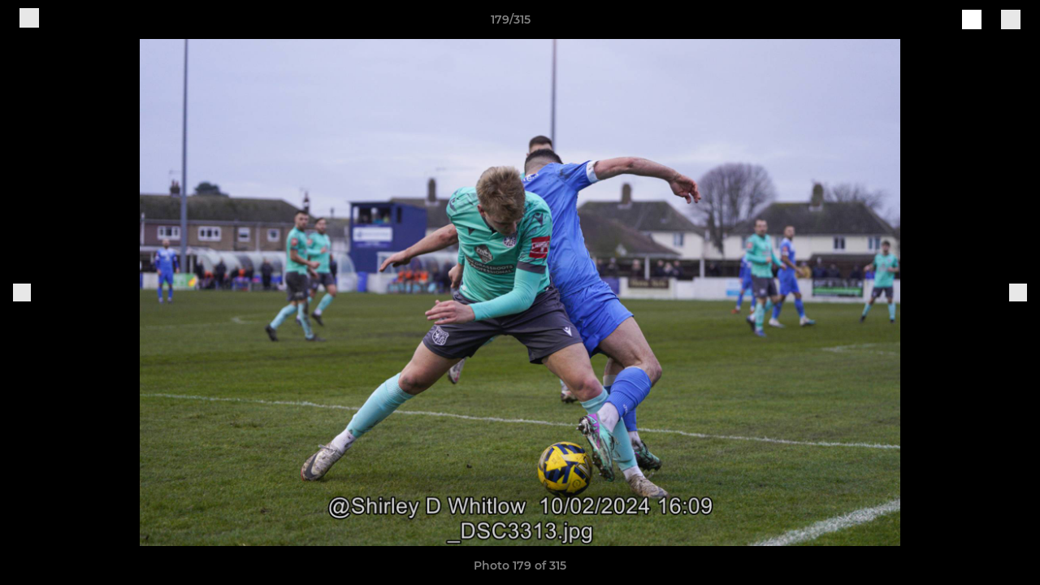

--- FILE ---
content_type: text/html; charset=utf-8
request_url: https://www.lowestofttownfc.co.uk/photos/1092212/28704184.html
body_size: 28672
content:
<!DOCTYPE html><html lang="en" style="width:100%;overflow-x:hidden"><head><meta charSet="utf-8"/><meta name="viewport" content="initial-scale=1.0, width=device-width"/><title>Photo 179 of 315</title><link rel="preconnect" href="https://img-res.pitchero.com"/><link rel="preconnect" href="https://www.googletagmanager.com"/><link rel="preconnect" href="https://www.google-analytics.com"/><style>@font-face{font-display:swap;font-family:Anton;font-style:normal;font-weight:400;src:local("Anton Regular"),local("Anton-Regular"),url(/fonts/anton-regular.woff2) format('woff2');}@font-face{font-display:swap;font-family:Roboto Condensed;font-style:normal;font-weight:700;src:local("Roboto Condensed Bold"),local("RobotoCondensed-Bold"),url(/fonts/roboto-condensed-v18-latin-700.woff2) format('woff2');}@font-face{font-display:swap;font-family:Montserrat;font-style:normal;font-weight:500;src:local("Montserrat Medium"),local("Montserrat-Medium"),url(/fonts/montserrat-v14-latin-500.woff2) format('woff2');}@font-face{font-display:swap;font-family:Montserrat;font-style:normal;font-weight:600;src:local("Montserrat SemiBold"),local("Montserrat-SemiBold"),url(/fonts/montserrat-v14-latin-600.woff2) format('woff2');}@font-face{font-display:swap;font-family:Montserrat;font-style:normal;font-weight:700;src:local("Montserrat Bold"),local("Montserrat-Bold"),url(/fonts/montserrat-v14-latin-700.woff2) format('woff2');}.c-bbcode-table{table-layout:fixed;width:100%}.bbcode-table__cell{padding:6px;border:1px solid #ddd}.bbcode-content img{max-width:100%}.bbcode-content__large{font-size:150%}.bbcode-content__small{font-size:70%}.u-line-through{text-decoration:line-through}.u-text-center{text-align:center}.u-text-right{text-align:right}@media screen and (min-width:768px){.u-lap-and-up-float-left{float:left!important}.u-lap-and-up-float-right{float:right!important}}.u-space-left--small{margin-left:12px!important}.u-space-right--small{margin-right:12px!important}.c_darkmode,:root{--phconsent-btn-secondary-text:var(--phconsent-text);--phconsent-toggle-bg-on:var(--phconsent-btn-primary-bg);--phconsent-webkit-scrollbar-bg-hover:#9199a0}#cm,#s-cnt{width:100%;z-index:6000;position:fixed;visibility:hidden}#s-bl .c-bl,#s-bl .c-bl.b-ex:first-child,#s-bl .c-bl:last-child{margin-bottom:.5em}#cm,#cs,#s-cnt{position:fixed}#c-vln,#s-bl .b-bn,#s-inr,.cc_div.ie .bar #s-bl thead tr{position:relative}#cm,#s-cnt,#s-inr{visibility:hidden}#cs,#s-bns{bottom:0;left:0;right:0}#s-cnt,#s-hdr{display:table;top:0}#s-bns,#s-hdr{height:4.75em}#c-vln,#s-c-bnc,#s-ttl{display:table-cell}#c-s-in,#cs,#s-bl,#s-cnt,#s-inr{height:100%}#s-cnt .b-bn .b-tl.exp,.cc_div .b-tg,.cc_div .c-bn,.cc_div .cc-link{cursor:pointer}#cm,#s-bl th,#s-cnt .b-bn .b-tl{font-family:inherit}#cs-ov,#s-hdr{z-index:2}:root{--phconsent-bg:#fff;--phconsent-text:#2d4156;--phconsent-btn-primary-bg:#2d4156;--phconsent-btn-primary-text:var(--phconsent-bg);--phconsent-btn-primary-hover-bg:#1d2e38;--phconsent-btn-secondary-bg:#eaeff2;--phconsent-btn-secondary-hover-bg:#d8e0e6;--phconsent-toggle-bg-off:#919ea6;--phconsent-toggle-bg-readonly:#d5dee2;--phconsent-toggle-knob-bg:#fff;--phconsent-toggle-knob-icon-color:#ecf2fa;--phconsent-block-text:var(--phconsent-text);--phconsent-cookie-category-block-bg:#f0f4f7;--phconsent-cookie-category-block-bg-hover:#e9eff4;--phconsent-section-border:#f1f3f5;--phconsent-cookie-table-border:#e9edf2;--phconsent-overlay-bg:rgba(4, 6, 8, .85);--phconsent-webkit-scrollbar-bg:#cfd5db}.c_darkmode{--phconsent-bg:#181b1d;--phconsent-text:#d8e5ea;--phconsent-btn-primary-bg:#a6c4dd;--phconsent-btn-primary-text:#000;--phconsent-btn-primary-hover-bg:#c2dff7;--phconsent-btn-secondary-bg:#33383c;--phconsent-btn-secondary-hover-bg:#3e454a;--phconsent-toggle-bg-off:#667481;--phconsent-toggle-bg-readonly:#454c54;--phconsent-toggle-knob-bg:var(--phconsent-cookie-category-block-bg);--phconsent-toggle-knob-icon-color:var(--phconsent-bg);--phconsent-block-text:#b3bfc5;--phconsent-cookie-category-block-bg:#23272a;--phconsent-cookie-category-block-bg-hover:#2b3035;--phconsent-section-border:#292d31;--phconsent-cookie-table-border:#2b3035;--phconsent-webkit-scrollbar-bg:#667481}.cc_div *,.cc_div :after,.cc_div :before,.cc_div :hover{-webkit-box-sizing:border-box;box-sizing:border-box;float:none;font-style:inherit;font-variant:normal;font-weight:inherit;font-family:inherit;line-height:1.2;font-size:1em;transition:none;animation:none;margin:0;padding:0;text-transform:none;letter-spacing:unset;color:inherit;background:0 0;border:none;border-radius:unset;box-shadow:none;text-decoration:none;text-align:left;visibility:unset;height:auto;vertical-align:baseline}#c-vln,#s-c-bnc,#s-hdr,#s-ttl,.cc_div .b-tg{vertical-align:middle}.cc_div{font-size:16px;font-weight:400;font-family:-apple-system,BlinkMacSystemFont,"Segoe UI",Roboto,Helvetica,Arial,sans-serif,"Apple Color Emoji","Segoe UI Emoji","Segoe UI Symbol";-webkit-font-smoothing:antialiased;-moz-osx-font-smoothing:grayscale;text-rendering:optimizeLegibility;color:#2d4156;color:var(--phconsent-text)}#c-ttl,#s-bl td:before,#s-ttl,.cc_div .b-tl,.cc_div .c-bn{font-weight:600}#cm,#s-bl .act .b-acc,#s-inr,.cc_div .b-tl,.cc_div .c-bl{border-radius:.35em}#s-bl .act .b-acc{border-top-left-radius:0;border-top-right-radius:0;max-height:100%;display:block;overflow:hidden}.cc_div a,.cc_div button,.cc_div input{-webkit-appearance:none;-moz-appearance:none;appearance:none}.cc_div a{border-bottom:1px solid}.cc_div a:hover{text-decoration:none;border-color:transparent}#cm-ov,#cs-ov,.c--anim #cm,.c--anim #s-cnt,.c--anim #s-inr{transition:visibility .25s linear,opacity .25s,transform .25s!important}#s-bl .c-bl,#s-bl tbody tr,#s-cnt .b-bn .b-tl{transition:background-color .25s}.c--anim .c-bn{transition:background-color .25s!important}.c--anim #cm.bar.slide,.c--anim #cm.bar.slide+#cm-ov,.c--anim .bar.slide #s-inr,.c--anim .bar.slide+#cs-ov{transition:visibility .4s,opacity .4s,transform .4s!important}#cm.bar.slide,.cc_div .bar.slide #s-inr{transform:translateX(100%);opacity:1}#cm.bar.top.slide,.cc_div .bar.left.slide #s-inr{transform:translateX(-100%);opacity:1}#cm.slide,.cc_div .slide #s-inr{transform:translateY(1.6em)}#cm.top.slide{transform:translateY(-1.6em)}#cm.bar.slide{transform:translateY(100%)}#cm.bar.top.slide{transform:translateY(-100%)}.show--consent .c--anim #cm,.show--consent .c--anim #cm.bar,.show--settings .c--anim #s-inr,.show--settings .c--anim .bar.slide #s-inr{opacity:1;transform:scale(1);visibility:visible!important}.show--consent .c--anim #cm.box.middle,.show--consent .c--anim #cm.cloud.middle{transform:scale(1) translateY(-50%)}.show--settings .c--anim #s-cnt{visibility:visible!important}.force--consent.show--consent .c--anim #cm-ov,.show--settings .c--anim #cs-ov{visibility:visible!important;opacity:1!important}#cm{padding:1.1em 1.8em 1.4em;background:#fff;background:var(--phconsent-bg);max-width:24.2em;bottom:1.25em;right:1.25em;box-shadow:0 .625em 1.875em #000;box-shadow:0 .625em 1.875em rgba(2,2,3,.28);opacity:0;transform:scale(.95);line-height:initial}#cc_div #cm{display:block!important}#c-ttl{margin-bottom:.7em;font-size:1.05em}#c-txt,#s-cnt .p{font-size:.9em;line-height:1.5em}.cloud #c-ttl{margin-top:-.15em}#s-bl .title,.cc_div #c-bns{margin-top:1.4em}.cc_div #c-bns{display:flex;justify-content:space-between}.cc_div .c-bn{color:#40505a;color:var(--phconsent-btn-secondary-text);background:#e5ebef;background:var(--phconsent-btn-secondary-bg);padding:1em 1.7em;display:inline-block;font-size:.82em;-moz-user-select:none;-khtml-user-select:none;-webkit-user-select:none;-o-user-select:none;user-select:none;text-align:center;border-radius:4px;flex:1}#c-bns button+button,#s-c-bn,#s-cnt button+button{float:right;margin-left:1em}#s-cnt #s-rall-bn{float:none}#c-bns.swap button:first-child:active,#c-bns.swap button:first-child:hover,#cm .c_link:active,#cm .c_link:hover,#s-c-bn:active,#s-c-bn:hover,#s-cnt button+button:active,#s-cnt button+button:hover{background:#d8e0e6;background:var(--phconsent-btn-secondary-hover-bg)}#s-cnt{left:0}#s-bl,#s-cnt .b-bn .b-tl{display:block;width:100%}#hubspot-messages-iframe-container{z-index:5000!important}#s-bl{outline:0;overflow-y:auto;overflow-y:overlay;overflow-x:hidden;padding:1.3em 2.1em}#cm.cloud,#s-bl .b-acc,#s-bl table,#s-inr,.cc_div span.t-lb{overflow:hidden}#s-bl .b-bn,#s-bl .c-bl.b-ex+.c-bl.b-ex,#s-bl .title:first-child{margin-top:0}#s-bl .b-acc .p{margin-top:0;padding:1em}#s-cnt .b-bn .b-tl{font-size:.95em;position:relative;padding:1.3em 6.4em 1.3em 2.7em;background:0 0}#s-cnt .act .b-bn .b-tl{border-bottom-right-radius:0;border-bottom-left-radius:0}#s-bl tbody tr:hover,#s-cnt .b-bn .b-tl:active,#s-cnt .b-bn .b-tl:hover{background:#e9eff4;background:var(--phconsent-cookie-category-block-bg-hover)}#s-bl .c-bl{padding:1em;border:1px solid #f1f3f5;border-color:var(--phconsent-section-border)}#s-bl .b-acc,.cc_div.ie .bar #c-vln{padding-top:0}#s-bl .c-bl:hover{background:#f0f4f7;background:var(--phconsent-cookie-category-block-bg)}#s-bl .c-bl:first-child{transition:none;padding:0;margin-top:0;border:none;margin-bottom:2em}#s-bl .c-bl:not(.b-ex):first-child:hover{background:unset}#s-bl .c-bl.b-ex{padding:0;border:none;background:#f0f4f7;background:var(--phconsent-cookie-category-block-bg);transition:none}#s-bl .c-bl.b-ex+.c-bl{margin-top:2em}#s-bl .b-acc{max-height:0;margin-bottom:0;display:none}#s-cnt .p{margin-top:.85em;color:#2d4156;color:var(--phconsent-block-text)}.cc_div .b-tg .c-tg.c-ro,.cc_div .b-tg .c-tgl:disabled{cursor:not-allowed}#cs{padding:0 1.7em;width:100%;top:0}#s-inr{max-width:45em;margin:0 auto;transform:scale(.96);opacity:0;padding-top:4.75em;padding-bottom:4.75em;box-shadow:rgba(3,6,9,.26) 0 13px 27px -5px}#s-bns,#s-hdr,.cc_div .b-tg,.cc_div .b-tg .c-tg,.cc_div span.t-lb{position:absolute}#s-bns,#s-hdr,#s-inr{background:#fff;background:var(--phconsent-bg)}#s-bns{padding:1em 2.1em;border-top:1px solid #f1f3f5;border-color:var(--phconsent-section-border)}.cc_div .cc-link{color:#253b48;color:var(--phconsent-btn-primary-bg);border-bottom:1px solid #253b48;border-color:var(--phconsent-btn-primary-bg);display:inline;padding-bottom:0;text-decoration:none;font-weight:600}.cc_div .cc-link:active,.cc_div .cc-link:hover{border-color:transparent}#c-bns button:first-child,#c-bns.swap button:last-child,#s-bns button:first-child{color:#fff;color:var(--phconsent-btn-primary-text);background:#253b48;background:var(--phconsent-btn-primary-bg)}#c-bns.swap button:first-child{color:#40505a;color:var(--phconsent-btn-secondary-text);background:#e5ebef;background:var(--phconsent-btn-secondary-bg)}.cc_div .b-tg .c-tgl:checked~.c-tg{background:#253b48;background:var(--phconsent-toggle-bg-on)}#c-bns button:first-child:active,#c-bns button:first-child:hover,#c-bns.swap button:last-child:active,#c-bns.swap button:last-child:hover,#s-bns button:first-child:active,#s-bns button:first-child:hover{background:#1d2e38;background:var(--phconsent-btn-primary-hover-bg)}#s-hdr{width:100%;padding:0 2.1em;border-bottom:1px solid #f1f3f5;border-color:var(--phconsent-section-border)}#c-s-in,#s-c-bn{position:relative}#s-ttl{font-size:1em}#s-c-bn{padding:0;width:1.7em;height:1.7em;font-size:1.45em;margin:0;font-weight:initial}.cc_div span.t-lb{top:0;z-index:-1;opacity:0;pointer-events:none}#c_policy__text{height:31.25em;overflow-y:auto;margin-top:1.25em}#c-s-in{transform:translateY(-50%);top:50%;height:calc(100% - 2.5em);max-height:37.5em}@media screen and (min-width:688px){#s-bl::-webkit-scrollbar{width:.9em;height:100%;background:0 0;border-radius:0 .25em .25em 0}#s-bl::-webkit-scrollbar-thumb{border:.25em solid var(--phconsent-bg);background:#cfd5db;background:var(--phconsent-webkit-scrollbar-bg);border-radius:100em}#s-bl::-webkit-scrollbar-thumb:hover{background:#9199a0;background:var(--phconsent-webkit-scrollbar-bg-hover)}#s-bl::-webkit-scrollbar-button{width:10px;height:5px}}.cc_div .b-tg{top:0;bottom:0;display:inline-block;margin:auto;right:1.2em;-webkit-user-select:none;-moz-user-select:none;-ms-user-select:none;user-select:none}#cm-ov,#cs-ov,.force--consent .cc_div{position:fixed;top:0;visibility:hidden;left:0;bottom:0}.cc_div .b-tg .c-tgl{position:absolute;cursor:pointer;display:block;top:0;left:0;margin:0;border:0}.cc_div .b-tg .c-tg{background:#919ea6;background:var(--phconsent-toggle-bg-off);transition:background-color .25s,box-shadow .25s;pointer-events:none}.cc_div .b-tg,.cc_div .b-tg .c-tg,.cc_div .b-tg .c-tgl,.cc_div span.t-lb{width:3.4em;height:1.5em;border-radius:4em}.cc_div .b-tg .c-tgl~.c-tg.c-ro{background:#d5dee2;background:var(--phconsent-toggle-bg-readonly)}.cc_div .b-tg .c-tgl~.c-tg.c-ro:after{box-shadow:none}.cc_div .b-tg .c-tg:after{content:"";position:relative;display:block;left:.125em;top:.125em;width:1.25em;height:1.25em;border:none;box-sizing:content-box;background:#fff;background:var(--phconsent-toggle-knob-bg);box-shadow:0 1px 2px rgba(24,32,35,.36);transition:transform .25s;border-radius:100%}.cc_div .b-tg .c-tgl:checked~.c-tg:after{transform:translateX(1.9em)}#s-bl table,#s-bl td,#s-bl th{border:none}#s-bl table{text-align:left;border-collapse:collapse;width:100%;padding:0;margin:0}#s-bl td,#s-bl th{padding:.8em .625em .8em 1.2em;text-align:left;vertical-align:top;font-size:.8em}#s-bl th{padding:1.2em}#s-bl thead tr:first-child{border-bottom:1px solid #e9edf2;border-color:var(--phconsent-cookie-table-border)}.force--consent #cs,.force--consent #s-cnt{width:100vw}#cm-ov,#cs-ov{right:0;opacity:0;background:rgba(4,6,8,.85);background:var(--phconsent-overlay-bg);display:none;transition:none}.c--anim #cs-ov,.cc_div .bar #s-bl table,.cc_div .bar #s-bl tbody,.cc_div .bar #s-bl td,.cc_div .bar #s-bl th,.cc_div .bar #s-bl thead,.cc_div .bar #s-bl tr,.cc_div .bar #s-cnt,.force--consent .c--anim #cm-ov,.force--consent.show--consent #cm-ov,.show--settings #cs-ov{display:block}.force--consent .cc_div{width:100vw;transition:visibility .25s linear}.force--consent.show--consent .c--anim .cc_div,.force--consent.show--settings .c--anim .cc_div{visibility:visible}.force--consent #cm{position:absolute}.force--consent #cm.bar{width:100vw;max-width:100vw}html.force--consent.show--consent{overflow-y:hidden!important}html.force--consent.show--consent,html.force--consent.show--consent body{height:auto!important;overflow-x:hidden!important}.cc_div .act .b-bn .exp::before,.cc_div .b-bn .exp::before{border:solid #2d4156;border-color:var(--phconsent-btn-secondary-text);border-width:0 2px 2px 0;padding:.2em;display:inline-block;content:'';margin-right:15px;position:absolute;transform:translateY(-50%) rotate(45deg);left:1.2em;top:50%}.cc_div .act .b-bn .b-tl::before{transform:translateY(-20%) rotate(225deg)}.cc_div .on-i::before{border:solid #fff;border-color:var(--phconsent-toggle-knob-icon-color);border-width:0 2px 2px 0;padding:.1em .1em .45em;display:inline-block;content:'';margin:0 auto;transform:rotate(45deg);top:.37em;left:.75em;position:absolute}#s-c-bn::after,#s-c-bn::before{content:'';position:absolute;left:.82em;top:.58em;height:.6em;width:1.5px;background:#444d53;background:var(--phconsent-btn-secondary-text);transform:rotate(45deg);border-radius:1em;margin:0 auto}#s-c-bn::after,.cc_div .off-i::after{transform:rotate(-45deg)}.cc_div .off-i,.cc_div .on-i{height:100%;width:50%;position:absolute;right:0;display:block;text-align:center;transition:opacity .15s}.cc_div .on-i{left:0;opacity:0}.cc_div .off-i::after,.cc_div .off-i::before{right:.8em;top:.42em;content:' ';height:.7em;width:.09375em;display:block;background:#cdd6dc;background:var(--phconsent-toggle-knob-icon-color);margin:0 auto;position:absolute;transform-origin:center}.cc_div .off-i::before{transform:rotate(45deg)}.cc_div .b-tg .c-tgl:checked~.c-tg .on-i{opacity:1}.cc_div .b-tg .c-tgl:checked~.c-tg .off-i{opacity:0}#cm.box.middle,#cm.cloud.middle{top:50%;transform:translateY(-37%);bottom:auto}#cm.box.middle.zoom,#cm.cloud.middle.zoom{transform:scale(.95) translateY(-50%)}#cm.box.center{left:1em;right:1em;margin:0 auto}#cm.cloud{max-width:50em;margin:0 auto;text-align:center;left:1em;right:1em;padding:1.3em 2em;width:unset}#cm.bar,#cm.bar.left,#cm.bar.right{left:0;right:0}.cc_div .cloud #c-inr{display:table;width:100%}.cc_div .cloud #c-inr-i{width:70%;display:table-cell;vertical-align:top;padding-right:2.4em}.cc_div .cloud #c-txt{font-size:.85em}.cc_div .cloud #c-bns{min-width:170px;display:table-cell;vertical-align:middle}#cm.cloud .c-bn{margin:.625em 0 0;width:100%}#cm.cloud .c-bn:first-child{margin:0}#cm.cloud.left{margin-right:1.25em}#cm.cloud.right{margin-left:1.25em}#cm.bar{width:100%;max-width:100%;bottom:0;border-radius:0;position:fixed;padding:2em}#cm.bar #c-inr{max-width:32em;margin:0 auto}#cm.bar #c-bns{max-width:33.75em}#cm.bar #cs,.cc_div .bar #cs{padding:0}.cc_div .bar #c-s-in{top:0;transform:none;height:100%;max-height:100%}.cc_div .bar #s-bl,.cc_div .bar #s-bns,.cc_div .bar #s-hdr{padding-left:1.6em;padding-right:1.6em}.cc_div .bar #s-inr{margin:0 0 0 auto;border-radius:0;max-width:32em}.cc_div .bar.left #s-inr{margin-left:0;margin-right:auto}.cc_div .bar #s-bl thead tr{position:absolute;top:-9999px;left:-9999px}.cc_div .bar #s-bl tr{border-top:1px solid #e3e7ed;border-color:var(--phconsent-cookie-table-border)}.cc_div .bar #s-bl td{border:none;position:relative;padding-left:35%}.cc_div .bar #s-bl td:before{position:absolute;left:1em;padding-right:.625em;white-space:nowrap;content:attr(data-column);color:#000;color:var(--phconsent-text);overflow:hidden;text-overflow:ellipsis}#cm.top{bottom:auto;top:1.25em}#cm.left{right:auto;left:1.25em}#cm.right{left:auto;right:1.25em}#cm.bar.top,.cc_div.ie #c-s-in{top:0}@media screen and (max-width:688px){#cs,#s-inr{border-radius:0}#cm.cloud.left,#cm.cloud.right,#s-inr{margin:0}#cm,#cm.cloud,#cm.left,#cm.right{width:auto;max-width:100%;margin:0;padding:1.4em!important;right:1em;left:1em;bottom:1em;display:block}.force--consent #cm,.force--consent #cm.cloud{width:auto;max-width:100vw}#cm.top{top:1em;bottom:auto}#cm.bottom{bottom:1em;top:auto}#cm.bar.bottom{bottom:0}#cm.cloud .c-bn{font-size:.85em}#s-bns,.cc_div .bar #s-bns{padding:1em 1.3em}.cc_div .bar #s-inr{max-width:100%;width:100%}.cc_div .cloud #c-inr-i{padding-right:0}#cs{padding:0}#c-s-in{max-height:100%;height:100%;top:0;transform:none}.cc_div .b-tg{transform:scale(1.1);right:1.1em}#s-inr{padding-bottom:7.9em}#s-bns{height:7.9em}#s-bl,.cc_div .bar #s-bl{padding:1.3em}#s-hdr,.cc_div .bar #s-hdr{padding:0 1.3em}#s-bl table{width:100%}#s-inr.bns-t{padding-bottom:10.5em}.bns-t #s-bns{height:10.5em}.cc_div .bns-t .c-bn{font-size:.83em;padding:.9em 1.6em}#s-cnt .b-bn .b-tl{padding-top:1.2em;padding-bottom:1.2em}#s-bl table,#s-bl tbody,#s-bl td,#s-bl th,#s-bl thead,#s-bl tr,#s-cnt{display:block}#s-bl thead tr{position:absolute;top:-9999px;left:-9999px}#s-bl tr{border-top:1px solid #e3e7ed;border-color:var(--phconsent-cookie-table-border)}#s-bl td{border:none;position:relative;padding-left:35%}#s-bl td:before{position:absolute;left:1em;padding-right:.625em;white-space:nowrap;content:attr(data-column);color:#000;color:var(--phconsent-text);overflow:hidden;text-overflow:ellipsis}#cm .c-bn,.cc_div .c-bn{width:100%;margin-right:0}#s-cnt #s-rall-bn{margin-left:0}.cc_div #c-bns{flex-direction:column}#c-bns button+button,#s-cnt button+button{margin-top:.625em;margin-left:0;float:unset}#cm.box,#cm.cloud{left:1em;right:1em;width:auto}.cc_div .cloud #c-bns,.cc_div .cloud #c-inr,.cc_div .cloud #c-inr-i{display:block;width:auto;min-width:unset}.cc_div .cloud #c-txt{font-size:.9em}.cc_div .cloud #c-bns{margin-top:1.625em}}.cc_div.ie #c-vln{height:100%;padding-top:5.62em}.cc_div.ie #cs{max-height:37.5em;position:relative;top:0;margin-top:-5.625em}.cc_div.ie .bar #cs{margin-top:0;max-height:100%}.cc_div.ie #cm{border:1px solid #dee6e9}.cc_div.ie .b-tg{padding-left:1em;margin-bottom:.7em}.cc_div.ie .b-tg .c-tgl:checked~.c-tg:after{left:1.95em}.cc_div.ie #s-bl table{overflow:auto}.cc_div.ie .b-tg .c-tg,.cc_div.ie .bar #s-bl td:before{display:none}.cc_div.ie .b-tg .c-tgl{position:relative;display:inline-block;vertical-align:middle;margin-bottom:.2em;height:auto}.cc_div.ie #s-cnt .b-bn .b-tl{padding:1.3em 6.4em 1.3em 1.4em}.cc_div.ie .bar #s-bl td{padding:.8em .625em .8em 1.2em}body,h1,h2,h3,h4,h5,h6{margin:0}body,textarea{color:#333}*{word-break:break-word;hyphens:auto}html{-webkit-font-smoothing:antialiased;-moz-osx-font-smoothing:grayscale}body{background:#f1f1f1;min-width:320px;max-width:100vw;overflow-x:hidden}a{color:inherit;text-decoration:none}#footer a:hover{text-decoration:underline}label{display:block}button{background:0 0;border:none;padding:0;cursor:pointer}table{border-collapse:collapse;border-spacing:0}@media screen and (max-width:768px){.c-homepage--matches .homepage__matches,.c-homepage--news .homepage__news{display:block}.c-homepage--matches .homepage__news,.c-homepage--news .homepage__matches{display:none}}.vimeoPlayer iframe{position:absolute;top:0;left:0;width:100%;height:100%}.video-js .vjs-control-bar{z-index:2}.video-js .vjs-time-tooltip{white-space:nowrap}.video-js .vjs-mouse-display{display:none!important}.vjs-poster{background-size:cover!important}.cardHighlight img{transition:transform .2s ease-in-out,opacity .25s ease-in-out!important}.cardHighlight:hover img,.cardHighlightSlow:hover img{transform:scale(1.05)}.cardHighlightSlow img{transition:transform .75s ease-in-out,opacity .75s ease-in-out!important}button,hr,input{overflow:visible}progress,sub,sup{vertical-align:baseline}[type=checkbox],[type=radio],legend{box-sizing:border-box;padding:0}html{line-height:1.15;-webkit-text-size-adjust:100%}body{margin:0}details,main{display:block}h1{font-size:2em;margin:.67em 0}hr{box-sizing:content-box;height:0}code,kbd,pre,samp{font-family:monospace,monospace;font-size:1em}a{background-color:transparent}abbr[title]{border-bottom:none;text-decoration:underline;text-decoration:underline dotted}b,strong{font-weight:bolder}small{font-size:80%}sub,sup{font-size:75%;line-height:0;position:relative}sub{bottom:-.25em}sup{top:-.5em}img{border-style:none}button,input,optgroup,select,textarea{font-family:inherit;font-size:100%;line-height:1.15;margin:0}button,select{text-transform:none}[type=button],[type=reset],[type=submit],button{-webkit-appearance:button}[type=button]::-moz-focus-inner,[type=reset]::-moz-focus-inner,[type=submit]::-moz-focus-inner,button::-moz-focus-inner{border-style:none;padding:0}[type=button]:-moz-focusring,[type=reset]:-moz-focusring,[type=submit]:-moz-focusring,button:-moz-focusring{outline:ButtonText dotted 1px}fieldset{padding:.35em .75em .625em}legend{color:inherit;display:table;max-width:100%;white-space:normal}textarea{overflow:auto}[type=number]::-webkit-inner-spin-button,[type=number]::-webkit-outer-spin-button{height:auto}[type=search]{-webkit-appearance:textfield;outline-offset:-2px}[type=search]::-webkit-search-decoration{-webkit-appearance:none}::-webkit-file-upload-button{-webkit-appearance:button;font:inherit}summary{display:list-item}[hidden],template{display:none}</style><style data-styled="GldLF ibpwDM gVzDTO fkRbTh bAlnZb drSZnk kFYWBy OSRxz clsMze eaEAPi fKcJBO dkMcZy juKyFR csHcpz kJOTlC dLSAOi gZSRWr bBNJVT eSecec hvaaym mIZXl HePlK hulqWb cGwrDK burtwc dhdBgr gKwGPJ fGYXYx iamjnI dnEscI kiEddz izubWp QjQZi bBHwee hWAFhR eiDri iCIxqW ftrZkr ihNFvT dmLGyN iKxCQD" data-styled-version="4.4.1">
/* sc-component-id: sc-bdVaJa */
.eiDri{position:absolute;top:50%;left:12px;}.iCIxqW{position:absolute;top:50%;right:12px;}
/* sc-component-id: sc-bwzfXH */
.HePlK{text-align:center;fill:grey;color:grey;font-family:'Montserrat','Gibson','Roboto',Arial,Helvetica,sans-serif;font-size:14px;font-weight:600;-webkit-letter-spacing:auto;-moz-letter-spacing:auto;-ms-letter-spacing:auto;letter-spacing:auto;line-height:18px;opacity:1;text-transform:none;}.hulqWb{fill:inherit;color:inherit;font-family:'Montserrat','Gibson','Roboto',Arial,Helvetica,sans-serif;font-size:14px;font-weight:600;-webkit-letter-spacing:auto;-moz-letter-spacing:auto;-ms-letter-spacing:auto;letter-spacing:auto;line-height:18px;opacity:1;text-transform:uppercase;}.cGwrDK{text-align:center;font-family:inherit;font-size:1rem;font-weight:normal;-webkit-letter-spacing:auto;-moz-letter-spacing:auto;-ms-letter-spacing:auto;letter-spacing:auto;line-height:1.5;opacity:1;text-transform:none;}.burtwc{font-family:'Montserrat','Gibson','Roboto',Arial,Helvetica,sans-serif;font-size:22px;font-weight:bold;-webkit-letter-spacing:auto;-moz-letter-spacing:auto;-ms-letter-spacing:auto;letter-spacing:auto;line-height:27px;opacity:1;text-transform:uppercase;}.dhdBgr{font-family:'Montserrat','Gibson','Roboto',Arial,Helvetica,sans-serif;font-size:14px;font-weight:500;-webkit-letter-spacing:auto;-moz-letter-spacing:auto;-ms-letter-spacing:auto;letter-spacing:auto;line-height:21px;opacity:1;text-transform:none;}.gKwGPJ{fill:#21427F;color:#21427F;font-family:'Montserrat','Gibson','Roboto',Arial,Helvetica,sans-serif;font-size:14px;font-weight:600;-webkit-letter-spacing:auto;-moz-letter-spacing:auto;-ms-letter-spacing:auto;letter-spacing:auto;line-height:18px;opacity:1;text-transform:none;}.fGYXYx{text-align:left;fill:#767676;color:#767676;font-family:'Montserrat','Gibson','Roboto',Arial,Helvetica,sans-serif;font-size:12px;font-weight:500;-webkit-letter-spacing:auto;-moz-letter-spacing:auto;-ms-letter-spacing:auto;letter-spacing:auto;line-height:14px;opacity:1;text-transform:none;}.iamjnI{fill:#333;color:#333;font-family:'Montserrat','Gibson','Roboto',Arial,Helvetica,sans-serif;font-size:14px;font-weight:600;-webkit-letter-spacing:auto;-moz-letter-spacing:auto;-ms-letter-spacing:auto;letter-spacing:auto;line-height:18px;opacity:1;text-transform:none;}.dnEscI{text-align:center;fill:#333;color:#333;font-family:'Roboto Condensed','Gibson','Roboto',Arial,Helvetica,sans-serif;font-size:13px;font-weight:bold;-webkit-letter-spacing:auto;-moz-letter-spacing:auto;-ms-letter-spacing:auto;letter-spacing:auto;line-height:15px;opacity:1;text-transform:uppercase;}
/* sc-component-id: sc-htpNat */
.kiEddz{display:inline-block;position:relative;margin-bottom:0px;margin-left:0px;margin-right:0px;margin-top:0px;padding-bottom:0px;padding-left:0px;padding-right:0px;padding-top:0px;border-radius:3px;fill:currentColor;-webkit-transition:background-color 0.5s ease;transition:background-color 0.5s ease;outline:0px;cursor:pointer;border:none;background-color:transparent;text-align:inherit;}.izubWp{display:inline-block;position:relative;margin-bottom:0px;margin-left:0px;margin-right:0px;margin-top:0px;padding-bottom:12px;padding-left:24px;padding-right:24px;padding-top:12px;border-radius:3px;fill:currentColor;-webkit-transition:background-color 0.5s ease;transition:background-color 0.5s ease;outline:0px;cursor:not-allowed;border:none;background-color:#21427F;color:#FFFFFF;box-shadow:rgba(0,0,0,0.2) 0px 3px 10px 0px;width:100%;opacity:0.2;} .izubWp:hover{background-color:#274f98;color:#FFFFFF;}
/* sc-component-id: sc-ifAKCX */
.drSZnk{padding-right:24px;padding-left:24px;} @media screen and (max-width:768px){.drSZnk{padding-right:12px;padding-left:12px;}}.kFYWBy{padding-top:9px;padding-right:9px;padding-bottom:9px;padding-left:9px;}.OSRxz{padding-top:4px;padding-right:4px;padding-bottom:4px;padding-left:4px;}.eaEAPi{padding-right:36px;padding-left:36px;}.fKcJBO{padding-top:48px;padding-bottom:48px;}
/* sc-component-id: sc-gzVnrw */
.dkMcZy{display:-webkit-box;display:-webkit-flex;display:-ms-flexbox;display:flex;-webkit-flex-direction:row;-ms-flex-direction:row;flex-direction:row;-webkit-align-items:center;-webkit-box-align:center;-ms-flex-align:center;align-items:center;-webkit-box-pack:justify;-webkit-justify-content:space-between;-ms-flex-pack:justify;justify-content:space-between;-webkit-flex-wrap:nowrap;-ms-flex-wrap:nowrap;flex-wrap:nowrap;}.juKyFR{display:-webkit-box;display:-webkit-flex;display:-ms-flexbox;display:flex;-webkit-flex-direction:row;-ms-flex-direction:row;flex-direction:row;-webkit-align-items:stretch;-webkit-box-align:stretch;-ms-flex-align:stretch;align-items:stretch;-webkit-box-pack:start;-webkit-justify-content:flex-start;-ms-flex-pack:start;justify-content:flex-start;-webkit-flex-wrap:nowrap;-ms-flex-wrap:nowrap;flex-wrap:nowrap;}
/* sc-component-id: sc-htoDjs */
.bAlnZb{display:grid;grid-template-columns:1fr;grid-template-rows:48px 1fr 48px auto;-webkit-align-items:center;-webkit-box-align:center;-ms-flex-align:center;align-items:center;} @media screen and (min-width:768px){.bAlnZb{grid-template-columns:1fr;}}
/* sc-component-id: sc-fjdhpX */
.dmLGyN{background:#FFF;box-shadow:rgba(6,67,95,0.3) 0px 1px 1px,rgba(0,0,0,0.1) 0px 2px 3px;box-sizing:border-box;border-color:#f9f9f9;border-radius:3px;border-style:solid;border-width:1px;color:#333;font-size:14px;height:40px;line-height:1.3;position:relative;width:100%;}
/* sc-component-id: sc-jzJRlG */
.iKxCQD{border:none;background:transparent;box-sizing:border-box;color:inherit;cursor:inherit;-webkit-box-flex:1;-webkit-flex-grow:1;-ms-flex-positive:1;flex-grow:1;font-size:inherit;height:inherit;line-height:inherit;outline:0;position:relative;padding:0 12px;z-index:1;} .iKxCQD::-webkit-input-placeholder{color:#b2b2b2;} .iKxCQD::-moz-placeholder{color:#b2b2b2;} .iKxCQD:-ms-input-placeholder{color:#b2b2b2;} .iKxCQD:-moz-placeholder{color:#b2b2b2;} .iKxCQD:focus + .prui-input-focus > .prui-input-focus__circle{padding-bottom:110% !important;width:110% !important;left:0 !important;}
/* sc-component-id: sc-kAzzGY */
.ftrZkr{max-width:1320px;margin:auto;}.ihNFvT{max-width:272px;margin:auto;}
/* sc-component-id: sc-chPdSV */
.GldLF{background-color:#000;border-top:none;border-right:none;border-bottom:none;border-left:none;}.ibpwDM{background-color:rgba(0,0,0,0.2);border-radius:50%;display:inline-block;border-top:none;border-right:none;border-bottom:none;border-left:none;}.gVzDTO{background-color:rgba(0,0,0,0.5 );border-radius:50%;border-top:none;border-right:none;border-bottom:none;border-left:none;}.fkRbTh{background-color:#4267b2;border-top:none;border-right:none;border-bottom:none;border-left:none;}
/* sc-component-id: sc-kgoBCf */
.bBHwee{box-shadow:none;}
/* sc-component-id: sc-kGXeez */
.QjQZi{background-color:#fff;height:100%;position:fixed;top:0;width:100%;box-shadow:none;-webkit-transition:right 300ms ease-out;transition:right 300ms ease-out;z-index:10010;max-width:320px;right:-320px;left:auto;}
/* sc-component-id: sc-kpOJdX */
.hWAFhR{display:block;position:relative;width:100%;height:100%;}
/* sc-component-id: sc-hMqMXs */
.csHcpz{margin-right:24px;margin-left:24px;}.kJOTlC{margin-left:24px;}.dLSAOi{margin-bottom:12px;}.gZSRWr{margin-bottom:36px;}.bBNJVT{margin-left:6px;}.eSecec{margin-bottom:6px;}.hvaaym{margin-bottom:24px;}.mIZXl{margin-right:12px;}</style><link rel="preload" href="/fonts/anton-regular.woff2" as="font" type="font/woff2" crossorigin="anonymous"/><link rel="preload" href="/fonts/roboto-condensed-v18-latin-700.woff2" as="font" type="font/woff2" crossorigin="anonymous"/><link rel="preload" href="/fonts/montserrat-v14-latin-500.woff2" as="font" type="font/woff2" crossorigin="anonymous"/><link rel="preload" href="/fonts/montserrat-v14-latin-600.woff2" as="font" type="font/woff2" crossorigin="anonymous"/><link rel="preload" href="/fonts/montserrat-v14-latin-700.woff2" as="font" type="font/woff2" crossorigin="anonymous"/><noscript data-n-css=""></noscript><script defer="" nomodule="" src="/_next/static/chunks/polyfills-c67a75d1b6f99dc8.js"></script><script src="/_next/static/chunks/webpack-83a57efaf814c7c7.js" defer=""></script><script src="/_next/static/chunks/framework-6ec334dd71a52f22.js" defer=""></script><script src="/_next/static/chunks/main-89e9501bac7028e7.js" defer=""></script><script src="/_next/static/chunks/pages/_app-2e99f01a22aa2170.js" defer=""></script><script src="/_next/static/chunks/5194-feebfd0ed76eef8b.js" defer=""></script><script src="/_next/static/chunks/3593-c9b6e78a2feb9a9d.js" defer=""></script><script src="/_next/static/chunks/9221-c35c790f3811908c.js" defer=""></script><script src="/_next/static/chunks/1671-be4bbdf71a47bbda.js" defer=""></script><script src="/_next/static/chunks/pages/media/album-97708858e57cdc0b.js" defer=""></script><script src="/_next/static/SB_112c972c-f5b8-4a4f-a378-d9dbbc09b8d0/_buildManifest.js" defer=""></script><script src="/_next/static/SB_112c972c-f5b8-4a4f-a378-d9dbbc09b8d0/_ssgManifest.js" defer=""></script><meta name="description" content="Photo by Shirley D Whitlow. Lowestoft Town FC v Enfield FC (Saturday 10th February)"/><meta property="og:type" content="website"/><meta property="og:url" content="https://www.lowestofttownfc.co.uk/photos/1092212/28704184.html"/><meta property="og:title" content="Lowestoft Town FC v Enfield FC (Saturday 10th February)"/><meta property="og:description" content="Photo 179 of 315"/><meta property="og:image" content="https://img-res.pitchero.com/?url=images.pitchero.com%2Fui%2F2011280%2Fimage_65c8c010805e9.jpg&amp;w=1200&amp;h=630&amp;t=frame"/><meta property="og:image:width" content="1200"/><meta property="og:image:height" content="630"/><meta property="twitter:card" content="summary"/><meta property="twitter:title" content="Lowestoft Town FC v Enfield FC (Saturday 10th February)"/><meta property="twitter:description" content="Photo 179 of 315"/><meta property="twitter:url" content="https://www.lowestofttownfc.co.uk/photos/1092212/28704184.html"/><meta property="twitter:image" content="https://img-res.pitchero.com/?url=images.pitchero.com%2Fui%2F2011280%2Fimage_65c8c010805e9.jpg&amp;w=288&amp;h=288&amp;t=frame"/><meta name="next-head-count" content="26"/><meta name="robots" content="all"/><link rel="canonical" href="https://www.lowestofttownfc.co.uk/photos/1092212/28704184.html"/><style>.bbcode-content a{color:#21427F;font-weight:bold}</style><script>dataLayer=[{"advertising_skins":"No","advertising_tier":3,"advertising_video":"No","package_id":10,"package_name":null,"platform":"club","platform_id":13316,"platform_club_name":"Lowestoft Town FC","sport_id":1,"sport":"football","ua_id":"UA-27603488-1","primary_league_id":16568}];
        (function(w,d,s,l,i){w[l]=w[l]||[];w[l].push({'gtm.start':
              new Date().getTime(),event:'gtm.js'});var f=d.getElementsByTagName(s)[0],
              j=d.createElement(s),dl=l!='dataLayer'?'&l='+l:'';j.async=true;j.src=
              'https://www.googletagmanager.com/gtm.js?id='+i+dl;f.parentNode.insertBefore(j,f);
              })(window,document,'script','dataLayer','GTM-W4SZ9DP');</script></head><body><noscript><iframe title="Google Tag Manager No Script" src="https://www.googletagmanager.com/ns.html?id=GTM-W4SZ9DP" height="0" width="0" style="display:none;visibility:hidden"></iframe></noscript><div id="__next" data-reactroot=""><div id="react-ui-container"><div style="position:fixed;height:100%;width:100%"><div class="sc-htoDjs bAlnZb sc-chPdSV GldLF  " style="height:100%"><div class="sc-gzVnrw dkMcZy sc-ifAKCX drSZnk " style="grid-column:1;grid-row:1"><a href="/photos/lowestoft-town-fc-v-enfield-fc-saturday-10th-february-1092212.html"><span height="24" width="24" style="display:inline-block;line-height:0"><img src="https://img-res.pitchero.com/?url=images.pitchero.com%2Fup%2Fspacer.gif" alt="" style="background:#e7e7e7;display:inline-block;mask:url(/static/images/icons/back-arrow.svg) no-repeat 50% 50%;mask-size:cover;position:relative;vertical-align:baseline;width:24px;height:24px" width="24" height="24"/></span></a><span style="flex:1;text-indent:24px" class="sc-bwzfXH HePlK">179/315</span><div class="sc-gzVnrw juKyFR"><button class="sc-htpNat kiEddz" type="submit"><span class="sc-bwzfXH hulqWb"><span aria-label="share" role="button"><span height="24" width="24" style="display:inline-block;line-height:0"><img src="https://img-res.pitchero.com/?url=images.pitchero.com%2Fup%2Fspacer.gif" alt="" style="top:2px;background:#FFF;display:inline-block;mask:url(/static/images/icons/share.svg) no-repeat 50% 50%;mask-size:cover;position:relative;vertical-align:baseline;width:24px;height:24px" width="24" height="24"/></span></span></span></button><div class="sc-kGXeez QjQZi"><div style="position:relative;height:100%;display:inline-block;width:100%"><div class="sc-ifAKCX kFYWBy" style="position:absolute;top:12px;right:12px;z-index:999;cursor:pointer;line-height:0"><div class="sc-chPdSV ibpwDM sc-ifAKCX kFYWBy sc-kgoBCf bBHwee  "><svg style="vertical-align:baseline;position:relative" width="16" height="16" viewBox="0 0 40 40"><polygon id="Path" style="fill:#FFF" fill-rule="nonzero" points="36 7.22285714 32.7771429 4 20 16.7771429 7.22285714 4 4 7.22285714 16.7771429 20 4 32.7771429 7.22285714 36 20 23.2228571 32.7771429 36 36 32.7771429 23.2228571 20"></polygon></svg></div></div></div></div><div style="visibility:hidden;position:fixed;background-color:#000;top:0;left:0;bottom:0;right:0;z-index:-1;opacity:0;overflow:hidden;transition:all 300ms ease-out"></div><button class="sc-htpNat kiEddz sc-hMqMXs kJOTlC comments-wrap" style="position:relative" type="submit"><span class="sc-bwzfXH hulqWb"><span height="24" width="24" style="display:inline-block;line-height:0"><img src="https://img-res.pitchero.com/?url=images.pitchero.com%2Fup%2Fspacer.gif" alt="" style="top:2px;background:#e7e7e7;display:inline-block;mask:url(/static/images/icons/comment.svg) no-repeat 50% 50%;mask-size:cover;position:relative;vertical-align:baseline;width:24px;height:24px" width="24" height="24"/></span></span></button></div></div><div style="grid-row:2;grid-column:1;text-align:center;width:100%;height:100%"><span class="sc-kpOJdX hWAFhR"><span style="z-index:1" class="sc-bdVaJa eiDri"><div role="presentation" style="margin-top:-15px;cursor:pointer"><span class="sc-chPdSV gVzDTO sc-ifAKCX OSRxz  " height="22" width="22" style="display:inline-block;line-height:0"><img src="https://img-res.pitchero.com/?url=images.pitchero.com%2Fup%2Fspacer.gif" alt="" style="background:#e7e7e7;display:inline-block;mask:url(/static/images/icons/arrow-left.svg) no-repeat 50% 50%;mask-size:cover;position:relative;vertical-align:baseline;width:22px;height:22px" width="22" height="22"/></span></div></span><div style="position:absolute;top:0;left:0;width:100%;height:100%;background-image:url(&#x27;https://img-res.pitchero.com/?url=images.pitchero.com%2Fui%2F2011280%2Fimage_65c8c010805e9.jpg&amp;o=jpg&amp;q=70&amp;w=1920&#x27;);background-repeat:no-repeat;background-size:contain;background-position:center"><img src="https://img-res.pitchero.com/?url=images.pitchero.com%2Fui%2F2011280%2Fimage_65c8c010805e9.jpg&amp;o=jpg&amp;q=70&amp;w=1920" alt="Photo 179 of 315" width="1" height="1" style="position:absolute;width:1px;height:1px;padding:0;margin:-1px;overflow:hidden;clip:rect(0, 0, 0, 0);border:0"/></div><span style="z-index:1" class="sc-bdVaJa iCIxqW"><div role="presentation" style="margin-top:-15px;cursor:pointer"><span class="sc-chPdSV gVzDTO sc-ifAKCX OSRxz  " height="22" width="22" style="display:inline-block;line-height:0"><img src="https://img-res.pitchero.com/?url=images.pitchero.com%2Fup%2Fspacer.gif" alt="" style="background:#e7e7e7;display:inline-block;mask:url(/static/images/icons/arrow-right.svg) no-repeat 50% 50%;mask-size:cover;position:relative;vertical-align:baseline;width:22px;height:22px" width="22" height="22"/></span></div></span></span></div><div style="grid-row:3;grid-column:1" class="sc-bwzfXH HePlK">Photo 179 of 315</div><div class="sc-chPdSV GldLF"><div responsive="" class="sc-kAzzGY ftrZkr"><div class="sc-ifAKCX clsMze"><div id="js-ab-strip"></div></div></div></div><div style="grid-row:1 / span 4;grid-column:2;height:100vh"><div class="sc-kGXeez QjQZi"><div style="position:relative;height:100%;display:inline-block;width:100%"><div class="sc-ifAKCX kFYWBy" style="position:absolute;top:12px;right:12px;z-index:999;cursor:pointer;line-height:0"><div class="sc-chPdSV ibpwDM sc-ifAKCX kFYWBy sc-kgoBCf bBHwee  "><svg style="vertical-align:baseline;position:relative" width="16" height="16" viewBox="0 0 40 40"><polygon id="Path" style="fill:#FFF" fill-rule="nonzero" points="36 7.22285714 32.7771429 4 20 16.7771429 7.22285714 4 4 7.22285714 16.7771429 20 4 32.7771429 7.22285714 36 20 23.2228571 32.7771429 36 36 32.7771429 23.2228571 20"></polygon></svg></div></div></div></div><div style="visibility:hidden;position:fixed;background-color:#000;top:0;left:0;bottom:0;right:0;z-index:-1;opacity:0;overflow:hidden;transition:all 300ms ease-out"></div></div></div><div class="sc-kGXeez QjQZi"><div style="position:relative;height:100%;display:inline-block;width:100%"><div class="sc-ifAKCX kFYWBy" style="position:absolute;top:12px;right:12px;z-index:999;cursor:pointer;line-height:0"><div class="sc-chPdSV ibpwDM sc-ifAKCX kFYWBy sc-kgoBCf bBHwee  "><svg style="vertical-align:baseline;position:relative" width="16" height="16" viewBox="0 0 40 40"><polygon id="Path" style="fill:#FFF" fill-rule="nonzero" points="36 7.22285714 32.7771429 4 20 16.7771429 7.22285714 4 4 7.22285714 16.7771429 20 4 32.7771429 7.22285714 36 20 23.2228571 32.7771429 36 36 32.7771429 23.2228571 20"></polygon></svg></div></div><div class="sc-bwzfXH cGwrDK sc-ifAKCX eaEAPi login-panel "><div style="height:3px"></div><div class="sc-ifAKCX fKcJBO"><div responsive="" class="sc-kAzzGY ihNFvT"><h2 class="sc-bwzfXH burtwc sc-hMqMXs dLSAOi ">Login</h2><div class="sc-bwzfXH dhdBgr sc-hMqMXs gZSRWr ">Don’t have an account?<span class="sc-bwzfXH gKwGPJ sc-hMqMXs bBNJVT "><a href="/token-redirect?url=https%3A%2F%2Fwww.pitchero.com%2Fclubs%2Flowestofttown%2Fsignup">Register</a></span></div><label for="username" class="sc-bwzfXH fGYXYx sc-hMqMXs eSecec ">Email address</label><div class="sc-fjdhpX dmLGyN sc-hMqMXs hvaaym login-email" style="font-size:16px"><div style="height:100%;border-radius:3px 0 0 3px"><div style="height:inherit" class="sc-gzVnrw juKyFR"><input type="email" id="username" name="username" value="" data-hj-whitelist="true" class="sc-jzJRlG iKxCQD"/><span class="prui-input-focus" style="position:absolute;width:100%;height:100%;top:0;left:0;overflow:hidden"><span class="prui-input-focus__circle" style="position:absolute;top:50%;left:12px;z-index:0;width:0;height:0;transform:translateY(-50%);transition:all 0.4s cubic-bezier(1,.13,.83,.67)"><span class="prui-input-focus__circle-inner" style="position:relative;width:100%;padding-bottom:100%;display:block"><span style="height:100%;width:100%;position:absolute;top:0;left:0;background:#FBFBFB;border-radius:50%"></span></span></span></span></div></div></div><label for="password" class="sc-bwzfXH fGYXYx sc-hMqMXs eSecec ">Password</label><div class="sc-hMqMXs hvaaym"><div class="sc-fjdhpX dmLGyN login-password" style="font-size:16px"><div style="height:100%;border-radius:3px 0 0 3px"><div style="height:inherit" class="sc-gzVnrw juKyFR"><input type="password" id="password" name="password" value="" data-hj-whitelist="true" class="sc-jzJRlG iKxCQD"/><span class="prui-input-focus" style="position:absolute;width:100%;height:100%;top:0;left:0;overflow:hidden"><span class="prui-input-focus__circle" style="position:absolute;top:50%;left:12px;z-index:0;width:0;height:0;transform:translateY(-50%);transition:all 0.4s cubic-bezier(1,.13,.83,.67)"><span class="prui-input-focus__circle-inner" style="position:relative;width:100%;padding-bottom:100%;display:block"><span style="height:100%;width:100%;position:absolute;top:0;left:0;background:#FBFBFB;border-radius:50%"></span></span></span></span></div></div></div></div><button class="sc-htpNat izubWp sc-hMqMXs hvaaym login-submit" type="submit" disabled=""><span class="sc-bwzfXH hulqWb">Login</span></button><div class="sc-bwzfXH gKwGPJ sc-hMqMXs gZSRWr "><a href="/password-reset">Forgotten your password?</a></div><div class="sc-hMqMXs gZSRWr"><a href="https://www.facebook.com/v3.2/dialog/oauth?client_id=341221425942867&amp;redirect_uri=https://www.pitchero.com/user-login/facebook-redirect&amp;state={&quot;redirect&quot;:&quot;https://www.lowestofttownfc.co.uk/token-login&quot;}&amp;response_type=code" class="sc-bwzfXH iamjnI"><span class="sc-chPdSV fkRbTh sc-hMqMXs mIZXl  " height="16" width="16" style="display:inline-block;line-height:0"><img src="https://img-res.pitchero.com/?url=images.pitchero.com%2Fup%2Fspacer.gif" alt="" style="top:3px;background:#FFF;display:inline-block;mask:url(/static/images/icons/facebook.svg) no-repeat 50% 50%;mask-size:cover;position:relative;vertical-align:baseline;width:16px;height:16px" width="16" height="16"/></span>Login with facebook</a></div><div class="sc-bwzfXH dnEscI sc-hMqMXs eSecec ">Powered By</div><img src="https://img-res.pitchero.com/?url=images.pitchero.com%2Fup%2Fspacer.gif" alt="Pitchero" style="background:#333;display:inline-block;mask:url(/static/images/pitchero-logo.svg) no-repeat 50% 50%;mask-size:cover;position:relative;vertical-align:baseline;width:116px;height:24px" width="116" height="24"/></div></div></div></div></div><div style="visibility:hidden;position:fixed;background-color:#000;top:0;left:0;bottom:0;right:0;z-index:-1;opacity:0;overflow:hidden;transition:all 300ms ease-out"></div></div></div></div><script>window.NODE_ENV = "production";window.APP_DOMAIN = "www.pitchero.com";window.MAPBOX_API_KEY = "pk.eyJ1IjoiYmVuY29udmV5MSIsImEiOiJjbGdudmN5ZXIwNGdkM3BsZHA1czZ5dHAyIn0.X5xnFq7M8y-kAXpRK7Luhg";window.FACEBOOK_APP_ID = "341221425942867";window.PITCHERO_DOMAIN = "www.pitchero.com";window.SENTRY_DSN = "https://2431fa97889e4751b7ff02313b91d5a7@sentry.io/1482130";window.SENTRY_RELEASE = "SB_112c972c-f5b8-4a4f-a378-d9dbbc09b8d0";window.GOOGLE_RECAPTCHA_V3_PUBLIC_KEY = "6LcxMaMlAAAAAJJNIX8XiDe3nZG_Hhl1fdEtLUbw"</script><script id="__NEXT_DATA__" type="application/json">{"props":{"initialI18nStore":{"en-GB":{"common":{"home":"Home","news":"News","club_news":"Club News","club":"Club","calendar":"Calendar","teams":"Teams","team":"Team","gallery":"Media","photos":"Photos","videos":"Videos","shop":"Shop","matches":"Matches","bookings":"Facility Bookings","lottery":"Lottery","the_fundraising_club_lottery":"The Fundraising Club Lottery","contact":"Contact","information":"Information","policies":"Policies","more":"More","login":"Login","logged_in_state":"Signed in","logout":"Logout","register":"Register","join":"join","powered_by":"Powered By","rank":"Rank #{{ rank }}","join_club":"Join this club","join_club_website":"Join club website","change":"change","search":"Search","pitchero_description":"Pitchero provides everything you need to run your {{sportname}} club online.","loading_title":"Loading...","download":"Download","news_and_events":"News \u0026 Events","album_activity_type":"Album","album_activity_type_plural":"Albums","album_activity_type_cta":"View album","club_event_activity_type":"Club Event","club_event_activity_type_plural":"Club Events","club_event_activity_type_cta":"View Event","news_activity_type":"News","news_activity_type_plural":"News","news_activity_type_cta":"Read article","preview":"Preview","match_preview_activity_type":"Match preview","match_preview_activity_type_plural":"Match previews","match_preview_activity_type_cta":"Read preview","match_report_activity_type":"Match report","match_report_activity_type_plural":"Match reports","match_report_activity_type_cta":"Read report","sponsored_content_activity_type":"Sponsored","sponsored_content_activity_type_cta":"Read article","video_activity_type":"Video","video_activity_type_plural":"Videos","video_activity_type_cta":"Watch video","follow_the_club":"Follow the club","follow_social_media":"Follow us on social media","team_filter_label":"Teams","clear_filter":"Clear","clear_all":"Clear All","clear_all_filters_cta":"Clear all filters","no_filtered_results_advice":"Try changing or clearing your filters","comments_title":"Comments","login_to_comment":"Login to comment","buy":"Buy","out_of_stock":"Out of stock","error_code":"Error {{error}}","checking_access":"Checking access","comment_not_authorised":"Sorry, you need to be a club member to add comments","comment_reply":"Reply","comment_delete":"Remove","comment_restore":"Restore","comment_hide_responses":"Hide responses","comment_show_responses":"Show responses","comments_load_failure":"Failed to load comments","comment_field_placeholder":"Write a comment…","password_reset_cta":"Send reset link","password_reset_title":"Forgotten your password","password_reset_instruction":"Enter your email address and we’ll send you a link so you can reset your password.","password_reset_confirmation":"A password reset link has been sent to the email address provided.","password_reset_error_400":"There was a problem with the data sent for your password reset link. Please try again later.","password_reset_error_429":"You have tried to send too many password reset requests at once. Please wait a few minutes, then try again.","password_reset_error_500":"An error occurred when trying to send the password reset link. Please try again later.","password_reset_error_503":"We are currently under maintenance at the moment. Please try again later.","password_reset_error_504":"It's taking too long to process your password reset at the moment. Please try again later.","password_reset_resend":"Resend link","login_register_note":"Don’t have an account?","forgot_password_cta":"Forgotten your password?","facebook_login":"Login with facebook","login_email_label":"Email address","login_password_label":"Password","apply_for_membership_label":"Apply for membership","pending_membership_application":"Your membership application is pending.","manage_roles":"Manage your roles","login_error_500":"An error occurred when trying to login. Please try again later.","login_error_503":"We are currently undergoing maintenance at this time. Please wait a few minutes, then try again.","login_error_401":"Invalid email / password combination.","login_error_429":"You have tried to login too many times. Please wait a few minutes, then try again.","login_successful":"Login successful","by_author":"By {{author}}","sponsored_text":"Sponsored","no_comments":"No comments","read_more":"Read more","read_less":"Read less","app_advert_title":"Find {{clubName}} on the Pitchero Club App","app_advert_tagline":"The best way to keep up-to-date with your club","app_advert_match_centre":"Match centre","app_advert_highlights":"Highlights","app_advert_overview":"Overview","app_advert_team_chat":"Team chat","share_via":"Share via","copy":"Copy","share":"Share","are_you_attending":"Are you attending?","join_to_set_attendance":"Join to set attendance","join_club_attendance":"You need to join this club before you can set your attendance","is_member_attending":"Is {{memberName}} attending?","contact_page_title":"Contact {{clubName}}","contact_meta_description":"Club location, officials and contact information.","page_secondary_nav_title_contact":"Contact","contact_subtitle":"Contact","view_on_google_maps":"View with google maps","mobile":"mobile: {{number}}","send_message_button_text":"Send message","name_label":"Your name","phone_label":"Your phone","email_label":"Your email","message_label":"Your message","live_indicator_label":"Live","view":"View","homepage_subtitle_matches":"Matches","homepage_subtitle_fixtures":"Upcoming matches","homepage_subtitle_results":"Recent results","homepage_subtitle_events":"Events","homepage_subtitle_table":"Table","homepage_subtitle_league_position":" League Position","homepage_view_mode_matches":"Matches","homepage_view_mode_news":"News","homepage_welcome_message":"Welcome to","view_all":"View all","view_all_photos":"All photos","view_all_videos":"All videos","view_full_table":"View full table","view_all_stats":"View more stats","view_all_media":"View more media","view_all_matches":"View all matches","fixture_away":"Away","fixture_home":"Home","calendar_view_mode_grid":"Grid","calendar_view_mode_list":"List","calendar_event_type_events":"Club events","calendar_event_type_fixtures":"Fixtures","calendar_event_type_training":"Training sessions","training_cancelled":"Cancelled","calendar_title":"{{month}} - Club calendar - {{clubName}}","calendar_description":"Find out what is happening at {{clubName}} during {{month}}","matches_title":"{{month}} - Club matches - {{clubName}}","matches_description":"Find out what is happening at {{clubName}} during {{month}}","event_meta_description":"Club event at {{clubName}} on {{startTime}}","empty_calendar_month":"Looks like there are no events","calendar_additional_entries":"+{{additionalEntries}} more","view_calendar":"View Calendar","time_summary_all_day":"All day","events_filter_label":"Events","league_tables_title":"League tables","availability_panel_title":"Set availability","availability_note_placeholder":"Add a note...","availability_prompt_self":"Are you available, {{name}}?","availability_prompt":"Is {{name}} available?","availability_status_bar_available":"{{name}} is available","availability_status_bar_not_set":"Is {{name}} available?","availability_status_bar_not_sure":"{{name}} might be available","availability_status_bar_unavailable":"{{name}} is unavailable","availability_status_bar_self_available":"I’m available","availability_status_bar_self_not_set":"Are you available?","availability_status_bar_self_not_sure":"I might be available","availability_status_bar_self_unavailable":"I’m unavailable","availability_available":"Available","availability_unavailable":"Not available","availability_not_sure":"Maybe available","availability_not_set":"Not set","availability_not_a_player":"Sorry, you need to be a player for {{teamNames}} to attend this session.","join_to_set_availability":"Join to set availability","join_club_availability":"You need to become a player at this club before you can set your availability","official_contact_sent":"Your message has been sent","news_sidebar_title":"Recent news","news_further_reading":"Further reading","recent_news_sidebar_news_title":"News","recent_news_sidebar_club_event_title":"Event","recent_news_sidebar_album_title":"Album","recent_news_sidebar_match_preview_title":"Preview","recent_news_sidebar_match_report_title":"Report","recent_news_sidebar_video_title":"Video","page_not_found_main_message":"Oops, we cant find the page you're looking for","page_not_found_follow_links":"Please check your URL or use one of the links below","page_data_error_main_message":"Sorry, something's gone wrong...","page_data_error_sub_message":"If this persists please contact a member of our support team","other_links_header":"Other links:","club_not_live_main_message":"The {{clubName}} website isn't ready yet...","club_not_live_sub_message":"In the meantime, why not check out other top {{sport}} clubs on pitchero?","club_not_live_webmaster":"Are you a webmaster for this club?","not_live_login_cta":"Login to manage the site","not_live_cta_football":"View football clubs","not_live_cta_rugby_union":"View rugby union clubs","not_live_cta_rugby_leage":"View rugby league clubs","not_live_cta_lacrosse":"View Lacrosse clubs","not_live_cta_cricket":"View cricket clubs","not_live_cta_hockey":"View hockey clubs","not_live_cta_netball":"View netball clubs","not_live_cta_afl":"View afl clubs","club_not_found":"Oops, we can't find the club you're looking for","package_expired_title":"Website cannot be accessed via this domain","package_expired_text":"This club no longer subscribes to a package that supports the use of a domain name.","package_expired_folder_text":"You can still access the page content via this URL:","package_expired_folder_text_url":"www.{{appDomain}}/clubs/{{folder}}","package_expired_admin":"If you are a club administrator or webmaster, you can re-activate this feature via the Club Control Panel.","check_url_or_search":"Please check your URL or search for the club on Pitchero","search_club_cta":"Search clubs","footer_help_centre":"Help Centre","footer_about":"About","footer_advertising":"Advertising","footer_careers":"Careers","footer_technology":"Technology","footer_gdpr":"GDPR","footer_terms_of_service":"Terms of Service","footer_privacy_policy":"Privacy Policy","footer_cookie_policy":"Cookie Policy","footer_manage_consents":"Manage Consents","footer_copyright":"Pitch Hero Ltd 2008-{{ endYear }}","footer_company_info":"Pitch Hero Ltd Registered in ENGLAND | WF3 1DR | Company Number - 636 1033","footer_digital_advertiser":"Digital advertising by Planet Sport Group","footer_trial":"Start your free 30-day trial","footer_blog":"Visit the Pitchero Blog","footer_guide":"Read our guides to club and sports team management.","affiliations":"Affiliations","club_sponsors":"Club Sponsors","league_sponsors":"League Sponsors","team_sponsors":"Team Sponsors","choose_language":"Choose a language","network_panel_welcome":"Hi {{ name }}","network_panel_website_list_header":"View your Websites","network_panel_website_list_clubs_header":"View Club Websites","network_panel_website_list_leagues_header":"View League Websites","network_panel_account_link":"Your account","network_panel_admin_link":"Admin dashboard","network_panel_settings_link":"Settings","network_panel_help_centre_link":"Help Centre","network_panel_admin_list_clubs_header":"Clubs","network_panel_admin_list_leagues_header":"Leagues","network_panel_admin_list_competitions_header":"Competitions","other_officials_section_title":"Other Officials","past_event_warning":"This is a past event","contact_official_submission_error":"Your message could not be sent, please try again or contact support.","theme_draft_preview":"You are viewing a draft theme created by {{author}}","data_load_error_title":"Error loading page","data_load_error_title_offline":"No internet connection","data_load_error_instruction":"Please check your internet connection and refresh the page. If the problem persists please contact support.","data_load_error_instruction_reload":"Please check your internet connection and hit try again.","data_load_error_reload_cta":"Try again","age_gate":"Confirm your age. Are you 18 or over?","age_gate_confirm":"Yes","age_gate_decline":"No","video_highlights_card_header":"Video Highlights","bookings_title":"{{clubName}} Facility Bookings","bookings_description":"Book facilities at {{clubName}}","homepage_stats_access_denied":"Login to view these stats"},"media":{"back_to_album":"Back to album","videos_and_photos":"Videos \u0026 Photos","album_not_authorised":"Sorry, you need to be a club member to view this album","album_meta_description":"Photo album by {{authorName}} containing {{imageCount}} images","photo_meta_description":"Photo by {{authorName}}. {{albumName}}","video_meta_description":"Video by {{authorName}}.","video_not_authorised":"Sorry, you need to be a club member to view this video","no_albums_results":"Sorry, there aren’t any albums that match your filters","no_filtered_albums_results":"Sorry, there aren’t any albums that match your filters","no_filtered_albums_results_description":"If you have photos of this club, why not upload them?","no_videos_results":"Sorry, there aren’t any videos that match your filters","no_filtered_videos_results":"Sorry, there aren’t any videos that match your filters","page_title_albums":"Photo Gallery - {{clubName}} {{teamName}}","page_title_albums_search":"Search results: {{name}} albums","page_title_albums_paginated":"Photo Gallery - {{clubName}} {{teamName}} - page {{page}} of {{totalPages}}","meta_description_albums":"The latest photo albums from {{clubName}} {{teamName}}","page_title_videos":"Video gallery - {{clubName}} {{teamName}}","page_title_videos_search":"Search results: {{name}} videos","page_title_videos_paginated":"Video gallery - {{clubName}} {{teamName}} - page {{page}} of {{totalPages}}","meta_description_videos":"The latest videos from {{clubName}} {{teamName}}","views_label":"{{viewCount}} views","report_video_label":"Report","upload":"Upload","upload_albums":"Upload images","upload_videos":"Upload videos","related_videos_title":"Recent Videos","back_to_gallery":"Back to gallery","watch_next":"Playing next in {{countdown}}","see_all":"See all"}}},"initialLanguage":"en-GB","i18nServerInstance":null,"pageProps":{"frameless":true,"club":{"paymentsEnabled":false,"commentsEnabled":true,"includeAdverts":true,"isYouth":false,"siteSubtitle":"Home of The Trawlerboys","sponsors":[{"image":"http://images.pitchero.com/club_sponsors/13316/1660638459_large.jpg","placements":["homepage","team50851"],"id":140603,"title":"Pitching In Isthmian","type":"League Sponsor","url":"http://www.gvc-plc.com/pitchingin "},{"image":"http://images.pitchero.com/club_sponsors/13316/1599260891_large.jpg","placements":["homepage"],"id":140604,"title":"Junior Premier League","type":"Centre of Excellence League","url":"https://www.juniorpremierleague.com"},{"image":"http://images.pitchero.com/club_sponsors/13316/1504133250_large.jpg","placements":["homepage","team50851"],"id":111984,"title":"Lauren Lou Cancer Fundraising Group","type":"Travel Kit Partner","url":"https://www.facebook.com/Lauren-Lou-in-aid-of-Cancer-Research-UK-197723376981760/"},{"image":"http://images.pitchero.com/club_sponsors/13316/1485977860_large.jpg","placements":["homepage"],"id":106234,"title":"Easy Fundraising","type":"Fundraising Partner","url":null},{"image":"http://images.pitchero.com/club_sponsors/13316/1504133179_large.jpg","placements":["homepage"],"id":111987,"title":"Belle Coaches","type":"Away Travel Partner","url":"http://www.bellecoaches.co.uk/"},{"image":"http://images.pitchero.com/club_sponsors/13316/1536004849_large.jpg","placements":["homepage"],"id":121662,"title":"Roadrunner Taxi","type":"Official Taxi Partner","url":null},{"image":"http://images.pitchero.com/club_sponsors/13316/1752065527_large.jpg","placements":["homepage","team50851","header"],"id":172602,"title":"51Taxis","type":"Away Shirt Sponsor","url":"https://51taxis.co.uk"},{"image":"http://images.pitchero.com/club_sponsors/13316/1736099741_large.jpg","placements":["homepage","team188994","header"],"id":172603,"title":"Access Sport","type":"Education Partner","url":"https://accesssport.ac.uk/partners_academies/lowestoft-town-f-c/"},{"image":"http://images.pitchero.com/club_sponsors/13316/1752067010_large.jpg","placements":["homepage","team50851","team66781","header"],"id":175200,"title":"Adnams Southwold","type":"Main Partner","url":"https://adnams.co.uk"}],"logo":"http://images.pitchero.com/club_logos/13316/reZaZ0PCTL2bQrRUKUxk_LTFC-logo-with-words.png","rank":3,"id":13316,"robots":"all","promotedLinks":[{"id":609173,"label":"Full Time Football Education Programme","url":"http://www.lowestofttownfc.co.uk/a/football-scholarship-43590.html","target":"_blank"},{"id":609174,"label":"Function Room Hire","url":"http://www.lowestofttownfc.co.uk/a/function-room-hire-46382.html","target":"_blank"},{"id":609175,"label":"Online Match Tickets","url":"http://lowestofttownfc.ktckts.com/","target":"_blank"}],"hasMigratedToCWJS":true,"seasons":[{"name":"2025/26 season ","start":"2025-06-01","end":"2026-05-31","id":93476},{"name":"2024/25 season ","start":"2024-06-01","end":"2025-05-31","id":91041},{"name":"2023/24 season ","start":"2023-06-01","end":"2024-05-31","id":87142},{"name":"2022/23 season ","start":"2022-06-01","end":"2023-05-31","id":83537},{"name":"2021/22 season ","start":"2021-06-01","end":"2022-05-31","id":78247},{"name":"2020/21 season ","start":"2020-07-01","end":"2021-05-31","id":73979},{"name":"2019/20 season ","start":"2019-06-01","end":"2020-05-31","id":67317},{"name":"2018/19 season ","start":"2018-06-01","end":"2019-05-31","id":52330},{"name":"2017/18 season ","start":"2017-06-01","end":"2018-05-31","id":44686},{"name":"2016/17 season ","start":"2016-06-01","end":"2017-05-31","id":39480},{"name":"2015/16 season ","start":"2015-06-04","end":"2016-06-02","id":43017},{"name":"2014/15 season ","start":"2014-06-05","end":"2015-06-04","id":43018},{"name":"2013/14 Season","start":"2013-07-09","end":"2014-05-31","id":18199},{"name":"2012/13 Season","start":"2012-07-28","end":"2013-06-08","id":13764},{"name":"2011/12 Season","start":"2011-07-31","end":"2012-05-11","id":11146},{"name":"2011/12 Season L","start":"2011-07-31","end":"2012-06-06","id":13569},{"name":"2011/12 Season","start":"2011-07-31","end":"2012-06-06","id":13568}],"facebookPage":null,"primaryLeague":{"name":"Norfolk Women \u0026 Girls' Football League","id":16568},"created":"2011-09-23T18:43:06+01:00","postcode":"NR32 2PA","leagueSponsor":{"image":"images.pitchero.com/club-league-sponsors/pitching_in_isthmain_league_2020.png","requiresAgeCheck":true,"sponsorImage":null,"name":"Isthmian League","link":"https://www.isthmian.co.uk/","sponsorLink":null,"description":null,"id":"3","backgroundColour":"#A8E94C"},"advertisingTier":3,"sections":[{"name":"Senior Teams","rank":0,"id":"s","teams":[{"navigationItems":["fixtures","league_table","squad","statistics","reports"],"image":"https://images.pitchero.com/ui/4498747/image_64e632e67454c.jpeg","gender":"male","name":"Lowestoft Town","rank":0,"id":50851,"isYouth":false},{"navigationItems":["fixtures","league_table","squad","statistics","reports"],"image":"https://img-gen.pitchero.com/team/placeholder/21427F/FF0AEF/800x480.jpg?b=ip\u0026i=club_logos%2F13316%2FreZaZ0PCTL2bQrRUKUxk_LTFC-logo-with-words.png\u0026n=Lowestoft+Town+Ladies","gender":"female","name":"Lowestoft Town Ladies","rank":1,"id":291598,"isYouth":false},{"navigationItems":["fixtures","league_table","squad","statistics","reports"],"image":"https://img-gen.pitchero.com/team/placeholder/21427F/FF0AEF/800x480.jpg?b=ip\u0026i=club_logos%2F13316%2FreZaZ0PCTL2bQrRUKUxk_LTFC-logo-with-words.png\u0026n=Lowestoft+Town+Reserves","gender":"male","name":"Lowestoft Town Reserves","rank":3,"id":72947,"isYouth":false}]},{"name":"Scholars","rank":1,"id":"j","teams":[{"navigationItems":["fixtures","league_table","squad","statistics","reports"],"image":"https://images.pitchero.com/ui/5395694/image_6914c453e7ff4.jpg","gender":"male","name":"Lowestoft Town U19's","rank":4,"id":188994,"isYouth":true}]}],"folder":"lowestofttown","facilityBookingsEnabled":false,"name":"Lowestoft Town FC","shopCategories":[],"oldestPublishedNewsArticleDate":"2011-09-23T12:24:30+01:00","colours":{"secondary":"#FF0AEF","primaryLight":"#274f98","primaryContrast":"#FFFFFF","secondaryContrast":"#FFFFFF","primaryLightContrast":"#FFFFFF","headerBgMobile":"#18315f","footerBg":"#13274c","primaryDarkContrast":"#FFFFFF","primaryDark":"#1d3b72","footerBgContrast":"#FFFFFF","secondaryLight":"#ff0cff","primary":"#21427F"},"hasOfficialsOrValidAddress":true,"canUseExternalDomain":true,"gender":"male","twitterAccount":null,"timezone":"Europe/London","siteTitle":"Lowestoft Town FC","affiliations":[{"name":"FA Respect","link":"https://www.footballfoundation.org.uk/funding-schemes/respect/","image":"http://images.pitchero.com/affiliation_logos/respectOver.gif","id":22},{"name":"Suffolk FA","link":"http://www.suffolkfa.com","image":"https://images.pitchero.com/up/image002.png","id":118},{"name":"The FA Respect","link":"http://www.thefa.com/RESPECT","image":"http://images.pitchero.com/affiliation_logos/respectfileOver.gif","id":213},{"name":"The National League U19 Alliance ","link":"https://www.thenationalleague.org.uk/","image":"https://images.pitchero.com/up/under19.jpg","id":468},{"name":"Isthmian League","link":"https://www.isthmian.co.uk/","image":"https://images.pitchero.com/up/isthmian-league-logo.jpg","id":469}],"leagueBanner":null,"informationPagesEnabled":["sponsors","officials","documents","links"],"fundraisingClub":null,"packageName":null,"live":true,"rankGroup":"gold","externalDomain":"www.lowestofttownfc.co.uk","instagramAccount":null,"hasPolicies":false,"packageId":10,"oldest_published_news_article_date":"2011-09-23T12:24:30+01:00","uaId":"UA-27603488-1","sportId":1,"galleryEnabled":true,"location":{"country":"United Kingdom","address3":"Lowestoft","address2":"Love Road","address1":"Crown Meadow","map_url_location":"https://maps.google.com/maps?q=52.4800186%2C1.74656\u0026t=h","postcode":"NR32 2PA","map_url_directions":"https://maps.google.com/maps?saddr=52.4800186%2C1.74656\u0026t=h","telephone":"01502 573818","address4":"Suffolk"},"sport":"football"},"activeSection":"photos","albumId":1092212,"clubId":13316,"imageId":28704184,"routeName":"photo","namespacesRequired":["common","media"],"pageType":"media.photos.photo"},"club":{"paymentsEnabled":false,"commentsEnabled":true,"includeAdverts":true,"isYouth":false,"siteSubtitle":"Home of The Trawlerboys","sponsors":[{"image":"http://images.pitchero.com/club_sponsors/13316/1660638459_large.jpg","placements":["homepage","team50851"],"id":140603,"title":"Pitching In Isthmian","type":"League Sponsor","url":"http://www.gvc-plc.com/pitchingin "},{"image":"http://images.pitchero.com/club_sponsors/13316/1599260891_large.jpg","placements":["homepage"],"id":140604,"title":"Junior Premier League","type":"Centre of Excellence League","url":"https://www.juniorpremierleague.com"},{"image":"http://images.pitchero.com/club_sponsors/13316/1504133250_large.jpg","placements":["homepage","team50851"],"id":111984,"title":"Lauren Lou Cancer Fundraising Group","type":"Travel Kit Partner","url":"https://www.facebook.com/Lauren-Lou-in-aid-of-Cancer-Research-UK-197723376981760/"},{"image":"http://images.pitchero.com/club_sponsors/13316/1485977860_large.jpg","placements":["homepage"],"id":106234,"title":"Easy Fundraising","type":"Fundraising Partner","url":null},{"image":"http://images.pitchero.com/club_sponsors/13316/1504133179_large.jpg","placements":["homepage"],"id":111987,"title":"Belle Coaches","type":"Away Travel Partner","url":"http://www.bellecoaches.co.uk/"},{"image":"http://images.pitchero.com/club_sponsors/13316/1536004849_large.jpg","placements":["homepage"],"id":121662,"title":"Roadrunner Taxi","type":"Official Taxi Partner","url":null},{"image":"http://images.pitchero.com/club_sponsors/13316/1752065527_large.jpg","placements":["homepage","team50851","header"],"id":172602,"title":"51Taxis","type":"Away Shirt Sponsor","url":"https://51taxis.co.uk"},{"image":"http://images.pitchero.com/club_sponsors/13316/1736099741_large.jpg","placements":["homepage","team188994","header"],"id":172603,"title":"Access Sport","type":"Education Partner","url":"https://accesssport.ac.uk/partners_academies/lowestoft-town-f-c/"},{"image":"http://images.pitchero.com/club_sponsors/13316/1752067010_large.jpg","placements":["homepage","team50851","team66781","header"],"id":175200,"title":"Adnams Southwold","type":"Main Partner","url":"https://adnams.co.uk"}],"logo":"http://images.pitchero.com/club_logos/13316/reZaZ0PCTL2bQrRUKUxk_LTFC-logo-with-words.png","rank":3,"id":13316,"robots":"all","promotedLinks":[{"id":609173,"label":"Full Time Football Education Programme","url":"http://www.lowestofttownfc.co.uk/a/football-scholarship-43590.html","target":"_blank"},{"id":609174,"label":"Function Room Hire","url":"http://www.lowestofttownfc.co.uk/a/function-room-hire-46382.html","target":"_blank"},{"id":609175,"label":"Online Match Tickets","url":"http://lowestofttownfc.ktckts.com/","target":"_blank"}],"hasMigratedToCWJS":true,"seasons":[{"name":"2025/26 season ","start":"2025-06-01","end":"2026-05-31","id":93476},{"name":"2024/25 season ","start":"2024-06-01","end":"2025-05-31","id":91041},{"name":"2023/24 season ","start":"2023-06-01","end":"2024-05-31","id":87142},{"name":"2022/23 season ","start":"2022-06-01","end":"2023-05-31","id":83537},{"name":"2021/22 season ","start":"2021-06-01","end":"2022-05-31","id":78247},{"name":"2020/21 season ","start":"2020-07-01","end":"2021-05-31","id":73979},{"name":"2019/20 season ","start":"2019-06-01","end":"2020-05-31","id":67317},{"name":"2018/19 season ","start":"2018-06-01","end":"2019-05-31","id":52330},{"name":"2017/18 season ","start":"2017-06-01","end":"2018-05-31","id":44686},{"name":"2016/17 season ","start":"2016-06-01","end":"2017-05-31","id":39480},{"name":"2015/16 season ","start":"2015-06-04","end":"2016-06-02","id":43017},{"name":"2014/15 season ","start":"2014-06-05","end":"2015-06-04","id":43018},{"name":"2013/14 Season","start":"2013-07-09","end":"2014-05-31","id":18199},{"name":"2012/13 Season","start":"2012-07-28","end":"2013-06-08","id":13764},{"name":"2011/12 Season","start":"2011-07-31","end":"2012-05-11","id":11146},{"name":"2011/12 Season L","start":"2011-07-31","end":"2012-06-06","id":13569},{"name":"2011/12 Season","start":"2011-07-31","end":"2012-06-06","id":13568}],"facebookPage":null,"primaryLeague":{"name":"Norfolk Women \u0026 Girls' Football League","id":16568},"created":"2011-09-23T18:43:06+01:00","postcode":"NR32 2PA","leagueSponsor":{"image":"images.pitchero.com/club-league-sponsors/pitching_in_isthmain_league_2020.png","requiresAgeCheck":true,"sponsorImage":null,"name":"Isthmian League","link":"https://www.isthmian.co.uk/","sponsorLink":null,"description":null,"id":"3","backgroundColour":"#A8E94C"},"advertisingTier":3,"sections":[{"name":"Senior Teams","rank":0,"id":"s","teams":[{"navigationItems":["fixtures","league_table","squad","statistics","reports"],"image":"https://images.pitchero.com/ui/4498747/image_64e632e67454c.jpeg","gender":"male","name":"Lowestoft Town","rank":0,"id":50851,"isYouth":false},{"navigationItems":["fixtures","league_table","squad","statistics","reports"],"image":"https://img-gen.pitchero.com/team/placeholder/21427F/FF0AEF/800x480.jpg?b=ip\u0026i=club_logos%2F13316%2FreZaZ0PCTL2bQrRUKUxk_LTFC-logo-with-words.png\u0026n=Lowestoft+Town+Ladies","gender":"female","name":"Lowestoft Town Ladies","rank":1,"id":291598,"isYouth":false},{"navigationItems":["fixtures","league_table","squad","statistics","reports"],"image":"https://img-gen.pitchero.com/team/placeholder/21427F/FF0AEF/800x480.jpg?b=ip\u0026i=club_logos%2F13316%2FreZaZ0PCTL2bQrRUKUxk_LTFC-logo-with-words.png\u0026n=Lowestoft+Town+Reserves","gender":"male","name":"Lowestoft Town Reserves","rank":3,"id":72947,"isYouth":false}]},{"name":"Scholars","rank":1,"id":"j","teams":[{"navigationItems":["fixtures","league_table","squad","statistics","reports"],"image":"https://images.pitchero.com/ui/5395694/image_6914c453e7ff4.jpg","gender":"male","name":"Lowestoft Town U19's","rank":4,"id":188994,"isYouth":true}]}],"folder":"lowestofttown","facilityBookingsEnabled":false,"name":"Lowestoft Town FC","shopCategories":[],"oldestPublishedNewsArticleDate":"2011-09-23T12:24:30+01:00","colours":{"secondary":"#FF0AEF","primaryLight":"#274f98","primaryContrast":"#FFFFFF","secondaryContrast":"#FFFFFF","primaryLightContrast":"#FFFFFF","headerBgMobile":"#18315f","footerBg":"#13274c","primaryDarkContrast":"#FFFFFF","primaryDark":"#1d3b72","footerBgContrast":"#FFFFFF","secondaryLight":"#ff0cff","primary":"#21427F"},"hasOfficialsOrValidAddress":true,"canUseExternalDomain":true,"gender":"male","twitterAccount":null,"timezone":"Europe/London","siteTitle":"Lowestoft Town FC","affiliations":[{"name":"FA Respect","link":"https://www.footballfoundation.org.uk/funding-schemes/respect/","image":"http://images.pitchero.com/affiliation_logos/respectOver.gif","id":22},{"name":"Suffolk FA","link":"http://www.suffolkfa.com","image":"https://images.pitchero.com/up/image002.png","id":118},{"name":"The FA Respect","link":"http://www.thefa.com/RESPECT","image":"http://images.pitchero.com/affiliation_logos/respectfileOver.gif","id":213},{"name":"The National League U19 Alliance ","link":"https://www.thenationalleague.org.uk/","image":"https://images.pitchero.com/up/under19.jpg","id":468},{"name":"Isthmian League","link":"https://www.isthmian.co.uk/","image":"https://images.pitchero.com/up/isthmian-league-logo.jpg","id":469}],"leagueBanner":null,"informationPagesEnabled":["sponsors","officials","documents","links"],"fundraisingClub":null,"packageName":null,"live":true,"rankGroup":"gold","externalDomain":"www.lowestofttownfc.co.uk","instagramAccount":null,"hasPolicies":false,"packageId":10,"oldest_published_news_article_date":"2011-09-23T12:24:30+01:00","uaId":"UA-27603488-1","sportId":1,"galleryEnabled":true,"location":{"country":"United Kingdom","address3":"Lowestoft","address2":"Love Road","address1":"Crown Meadow","map_url_location":"https://maps.google.com/maps?q=52.4800186%2C1.74656\u0026t=h","postcode":"NR32 2PA","map_url_directions":"https://maps.google.com/maps?saddr=52.4800186%2C1.74656\u0026t=h","telephone":"01502 573818","address4":"Suffolk"},"sport":"football"},"userAgent":"Mozilla/5.0 (Macintosh; Intel Mac OS X 10_15_7) AppleWebKit/537.36 (KHTML, like Gecko) Chrome/131.0.0.0 Safari/537.36; ClaudeBot/1.0; +claudebot@anthropic.com)","path":"/photos/1092212/28704184.html","initialReduxState":{"activityStream":{"loading":false,"loaded":[],"messages":{},"relatedContent":{},"relatedContentLoading":false,"loadedRelatedContent":[]},"auth":{"hasBeenLoggedIn":false,"isAttemptingLogin":false,"isLoggedIn":false,"loginStatus":null,"loginFailed":false,"panelOpen":false,"isRetrievingUser":false,"loggedInUser":null,"hasCheckedLoginState":false,"isSubmittingPasswordReset":false,"passwordResetFailed":false,"passwordResetStatus":null},"bookings":{"widget":{},"scriptUrl":"","apiUrl":""},"calendar":{"isLoadingCalendar":false,"currentlyLoaded":{},"loadedCalendarIds":[],"loadingError":null,"loadingTrainingSessions":[],"loadedTrainingSessions":[],"trainingLoadingErrors":{},"trainingSessions":[],"loadingTrainingAvailabilities":[],"loadedTrainingAvailabilities":[],"trainingAvailabilities":[],"trainingAvailabilityLoadingErrors":{}},"clubEvents":{"eventAttendances":{},"eventAttendees":{},"loadingEvents":[],"loadingAttendances":[],"loadedAttendances":[],"hasAttemptedLoad":[],"events":[]},"clubs":{"activeSeasonId":null,"clubs":{"13316":{"paymentsEnabled":false,"commentsEnabled":true,"includeAdverts":true,"isYouth":false,"siteSubtitle":"Home of The Trawlerboys","sponsors":[{"image":"http://images.pitchero.com/club_sponsors/13316/1660638459_large.jpg","placements":["homepage","team50851"],"id":140603,"title":"Pitching In Isthmian","type":"League Sponsor","url":"http://www.gvc-plc.com/pitchingin "},{"image":"http://images.pitchero.com/club_sponsors/13316/1599260891_large.jpg","placements":["homepage"],"id":140604,"title":"Junior Premier League","type":"Centre of Excellence League","url":"https://www.juniorpremierleague.com"},{"image":"http://images.pitchero.com/club_sponsors/13316/1504133250_large.jpg","placements":["homepage","team50851"],"id":111984,"title":"Lauren Lou Cancer Fundraising Group","type":"Travel Kit Partner","url":"https://www.facebook.com/Lauren-Lou-in-aid-of-Cancer-Research-UK-197723376981760/"},{"image":"http://images.pitchero.com/club_sponsors/13316/1485977860_large.jpg","placements":["homepage"],"id":106234,"title":"Easy Fundraising","type":"Fundraising Partner","url":null},{"image":"http://images.pitchero.com/club_sponsors/13316/1504133179_large.jpg","placements":["homepage"],"id":111987,"title":"Belle Coaches","type":"Away Travel Partner","url":"http://www.bellecoaches.co.uk/"},{"image":"http://images.pitchero.com/club_sponsors/13316/1536004849_large.jpg","placements":["homepage"],"id":121662,"title":"Roadrunner Taxi","type":"Official Taxi Partner","url":null},{"image":"http://images.pitchero.com/club_sponsors/13316/1752065527_large.jpg","placements":["homepage","team50851","header"],"id":172602,"title":"51Taxis","type":"Away Shirt Sponsor","url":"https://51taxis.co.uk"},{"image":"http://images.pitchero.com/club_sponsors/13316/1736099741_large.jpg","placements":["homepage","team188994","header"],"id":172603,"title":"Access Sport","type":"Education Partner","url":"https://accesssport.ac.uk/partners_academies/lowestoft-town-f-c/"},{"image":"http://images.pitchero.com/club_sponsors/13316/1752067010_large.jpg","placements":["homepage","team50851","team66781","header"],"id":175200,"title":"Adnams Southwold","type":"Main Partner","url":"https://adnams.co.uk"}],"logo":"http://images.pitchero.com/club_logos/13316/reZaZ0PCTL2bQrRUKUxk_LTFC-logo-with-words.png","rank":3,"id":13316,"robots":"all","promotedLinks":[{"id":609173,"label":"Full Time Football Education Programme","url":"http://www.lowestofttownfc.co.uk/a/football-scholarship-43590.html","target":"_blank"},{"id":609174,"label":"Function Room Hire","url":"http://www.lowestofttownfc.co.uk/a/function-room-hire-46382.html","target":"_blank"},{"id":609175,"label":"Online Match Tickets","url":"http://lowestofttownfc.ktckts.com/","target":"_blank"}],"hasMigratedToCWJS":true,"seasons":[{"name":"2025/26 season ","start":"2025-06-01","end":"2026-05-31","id":93476},{"name":"2024/25 season ","start":"2024-06-01","end":"2025-05-31","id":91041},{"name":"2023/24 season ","start":"2023-06-01","end":"2024-05-31","id":87142},{"name":"2022/23 season ","start":"2022-06-01","end":"2023-05-31","id":83537},{"name":"2021/22 season ","start":"2021-06-01","end":"2022-05-31","id":78247},{"name":"2020/21 season ","start":"2020-07-01","end":"2021-05-31","id":73979},{"name":"2019/20 season ","start":"2019-06-01","end":"2020-05-31","id":67317},{"name":"2018/19 season ","start":"2018-06-01","end":"2019-05-31","id":52330},{"name":"2017/18 season ","start":"2017-06-01","end":"2018-05-31","id":44686},{"name":"2016/17 season ","start":"2016-06-01","end":"2017-05-31","id":39480},{"name":"2015/16 season ","start":"2015-06-04","end":"2016-06-02","id":43017},{"name":"2014/15 season ","start":"2014-06-05","end":"2015-06-04","id":43018},{"name":"2013/14 Season","start":"2013-07-09","end":"2014-05-31","id":18199},{"name":"2012/13 Season","start":"2012-07-28","end":"2013-06-08","id":13764},{"name":"2011/12 Season","start":"2011-07-31","end":"2012-05-11","id":11146},{"name":"2011/12 Season L","start":"2011-07-31","end":"2012-06-06","id":13569},{"name":"2011/12 Season","start":"2011-07-31","end":"2012-06-06","id":13568}],"facebookPage":null,"primaryLeague":{"name":"Norfolk Women \u0026 Girls' Football League","id":16568},"created":"2011-09-23T18:43:06+01:00","postcode":"NR32 2PA","leagueSponsor":{"image":"images.pitchero.com/club-league-sponsors/pitching_in_isthmain_league_2020.png","requiresAgeCheck":true,"sponsorImage":null,"name":"Isthmian League","link":"https://www.isthmian.co.uk/","sponsorLink":null,"description":null,"id":"3","backgroundColour":"#A8E94C"},"advertisingTier":3,"sections":[{"name":"Senior Teams","rank":0,"id":"s","teams":[{"navigationItems":["fixtures","league_table","squad","statistics","reports"],"image":"https://images.pitchero.com/ui/4498747/image_64e632e67454c.jpeg","gender":"male","name":"Lowestoft Town","rank":0,"id":50851,"isYouth":false},{"navigationItems":["fixtures","league_table","squad","statistics","reports"],"image":"https://img-gen.pitchero.com/team/placeholder/21427F/FF0AEF/800x480.jpg?b=ip\u0026i=club_logos%2F13316%2FreZaZ0PCTL2bQrRUKUxk_LTFC-logo-with-words.png\u0026n=Lowestoft+Town+Ladies","gender":"female","name":"Lowestoft Town Ladies","rank":1,"id":291598,"isYouth":false},{"navigationItems":["fixtures","league_table","squad","statistics","reports"],"image":"https://img-gen.pitchero.com/team/placeholder/21427F/FF0AEF/800x480.jpg?b=ip\u0026i=club_logos%2F13316%2FreZaZ0PCTL2bQrRUKUxk_LTFC-logo-with-words.png\u0026n=Lowestoft+Town+Reserves","gender":"male","name":"Lowestoft Town Reserves","rank":3,"id":72947,"isYouth":false}]},{"name":"Scholars","rank":1,"id":"j","teams":[{"navigationItems":["fixtures","league_table","squad","statistics","reports"],"image":"https://images.pitchero.com/ui/5395694/image_6914c453e7ff4.jpg","gender":"male","name":"Lowestoft Town U19's","rank":4,"id":188994,"isYouth":true}]}],"folder":"lowestofttown","facilityBookingsEnabled":false,"name":"Lowestoft Town FC","shopCategories":[],"oldestPublishedNewsArticleDate":"2011-09-23T12:24:30+01:00","colours":{"secondary":"#FF0AEF","primaryLight":"#274f98","primaryContrast":"#FFFFFF","secondaryContrast":"#FFFFFF","primaryLightContrast":"#FFFFFF","headerBgMobile":"#18315f","footerBg":"#13274c","primaryDarkContrast":"#FFFFFF","primaryDark":"#1d3b72","footerBgContrast":"#FFFFFF","secondaryLight":"#ff0cff","primary":"#21427F"},"hasOfficialsOrValidAddress":true,"canUseExternalDomain":true,"gender":"male","twitterAccount":null,"timezone":"Europe/London","siteTitle":"Lowestoft Town FC","affiliations":[{"name":"FA Respect","link":"https://www.footballfoundation.org.uk/funding-schemes/respect/","image":"http://images.pitchero.com/affiliation_logos/respectOver.gif","id":22},{"name":"Suffolk FA","link":"http://www.suffolkfa.com","image":"https://images.pitchero.com/up/image002.png","id":118},{"name":"The FA Respect","link":"http://www.thefa.com/RESPECT","image":"http://images.pitchero.com/affiliation_logos/respectfileOver.gif","id":213},{"name":"The National League U19 Alliance ","link":"https://www.thenationalleague.org.uk/","image":"https://images.pitchero.com/up/under19.jpg","id":468},{"name":"Isthmian League","link":"https://www.isthmian.co.uk/","image":"https://images.pitchero.com/up/isthmian-league-logo.jpg","id":469}],"leagueBanner":null,"informationPagesEnabled":["sponsors","officials","documents","links"],"fundraisingClub":null,"packageName":null,"live":true,"rankGroup":"gold","externalDomain":"www.lowestofttownfc.co.uk","instagramAccount":null,"hasPolicies":false,"packageId":10,"oldest_published_news_article_date":"2011-09-23T12:24:30+01:00","uaId":"UA-27603488-1","sportId":1,"galleryEnabled":true,"location":{"country":"United Kingdom","address3":"Lowestoft","address2":"Love Road","address1":"Crown Meadow","map_url_location":"https://maps.google.com/maps?q=52.4800186%2C1.74656\u0026t=h","postcode":"NR32 2PA","map_url_directions":"https://maps.google.com/maps?saddr=52.4800186%2C1.74656\u0026t=h","telephone":"01502 573818","address4":"Suffolk"},"sport":"football"}},"currentClubId":13316,"draftTheme":{},"loadingDraftTheme":false,"loadedDraftThemes":[],"isIframePreview":false,"theme":{"avatar":{"presets":{"default":{"backgroundColor":"white","borderColor":"white","radius":"circle","borderStyle":"solid","borderWidth":3,"boxShadow":"avatar","size":48}}},"borders":{"mediumAltoDashed":"2px dashed #d6d6d6","mediumDoveGrey":"2px solid #666","mediumPrimary":"2px solid #21427F","thickMercury":"8px solid #e7e7e7","thickPrimary":"4px solid #21427F","thickTransparent":"8px solid transparent","thickWhite":"3px solid #FFF","thinAlto":"2px solid #d6d6d6","thinDarkGrey":"1px solid #D3D3D3","thinDoveGrey":"1px solid #767676","thinLightGrey":"1px solid #F1F1F1","thinMercury":"1px solid #e7e7e7","thinPrimary":"1px solid #21427F"},"breakpoints":{"palm":479,"tab":768,"fullHeader":820,"lap":1024,"desk":1280},"button":{"themes":{"primary":{"backgroundColor":"#21427F","color":"#FFFFFF",":hover":{"backgroundColor":"#274f98","color":"#FFFFFF"},"boxShadow":"rgba(0, 0, 0, 0.2) 0px 3px 10px 0px"},"primaryText":{"backgroundColor":"transparent","color":"#21427F"},"primaryContrast":{"backgroundColor":"#FFFFFF","color":"#222"},"primaryContrastText":{"backgroundColor":"transparent","color":"#FFFFFF"},"headerContrast":{"backgroundColor":"#FFFFFF","color":"#222"},"headerContrastText":{"backgroundColor":"transparent","color":"#FFFFFF"},"featuredContentCta":{"backgroundColor":"#FFFFFF","color":"#222"},"secondary":{"backgroundColor":"#FF0AEF","color":"#FFFFFF",":hover":{"backgroundColor":"#ff0cff"}},"mercury":{"backgroundColor":"#e7e7e7","color":"#333"},"text":{"backgroundColor":"transparent","marginBottom":0,"marginLeft":0,"marginRight":0,"marginTop":0,"paddingBottom":0,"paddingLeft":0,"paddingRight":0,"paddingTop":0,"textAlign":"inherit"},"textWithBorder":{"border":"2px solid #D4D4D4"},"solidWhite":{"border":"2px solid white","borderRadius":"10px","backgroundColor":"white","color":"black"},"hollowWhite":{"border":"2px solid white","borderRadius":"10px","backgroundColor":"transparent","color":"white"},"positive":{"border":"2px solid #00D296","borderRadius":"10px","backgroundColor":"#00D296","color":"white"}},"presets":{"base":{"display":"inline-block","position":"relative","marginBottom":0,"marginLeft":0,"marginRight":0,"marginTop":0,"paddingBottom":12,"paddingLeft":24,"paddingRight":24,"paddingTop":12,"borderRadius":3,"fill":"currentColor","transition":"background-color 0.5s ease","outline":0,"cursor":"pointer","border":"none"},"disabled":{"opacity":0.2,"cursor":"not-allowed"},"fullWidth":{"width":"100%"},"compact":{"paddingBottom":8,"paddingLeft":22,"paddingRight":22,"paddingTop":8}}},"colors":{"primary":"#21427F","primaryContrast":"#FFFFFF","primaryDark":"#1d3b72","primaryDarkContrast":"#FFFFFF","primaryLight":"#274f98","primaryLightContrast":"#FFFFFF","secondary":"#FF0AEF","secondaryContrast":"#FFFFFF","secondaryLight":"#ff0cff","headerBg":"#21427F","headerBgMobile":"#18315f","headerContrast":"#FFFFFF","footerBg":"#13274c","footerBgContrast":"#FFFFFF","navBg":"rgba(0, 0, 0, 0.25)","featuredContentItemPreviewBg":"rgba(0, 0, 0, 0.25)","featuredContentTypographyColor":"#FFFFFF","featuredContentTag":"#FFFFFF","featuredContentTagBg":"#FF0AEF","featuredContentProgressBg":"#FFFFFF","homepageTopBannerBg":"#fff","gold":"#FFD058","positive":"#00D296","neutral":"#FFCC63","negative":"#F15E64","availability_available":"#00D296","availability_not_sure":"#FFCC63","availability_unavailable":"#F15E64","availability_not_set":"#00a0d1","black":"#333","dovegrey":"#666","dustygrey":"#767676","silver":"#c8c8c8","alto":"#d6d6d6","mercury":"#e7e7e7","seashellgrey":"#F1F1F1","alabaster":"#F7F7F7","white":"#FFF","outcomeBgL":"#F15E64","outcomeBgW":"#00D296","outcomeBgD":"#bebcbc","outcomeBgP":"#bebcbc","outcomeBgA":"#bebcbc","outcomeBgC":"#bebcbc","outcomeBgT":"#bebcbc","facebook":"#4267b2","twitter":"#38A1F3","notification":"#00a0d1","dismissalsB":"#6982CB","dismissalsCt":"#E06268","dismissalsDh":"#454545","dismissalsHb":"#F5B765","dismissalsHw":"#AEAEAE","dismissalsLb":"#5BD4B1","dismissalsRo":"#BE7BC0","dismissalsRt":"#F08686","dismissalsSt":"#ECD340","dismissalsTo":"#8BD061"},"grid":{"presets":{"cards":{"className":"grid-cards","columns":"repeat(auto-fill, minmax(240px, 1fr))","columnGap":"medium","rowGap":"large","meta":{"demoChildrenCount":8}},"profiles":{"className":"ie-grid-three-col","rowGap":"small","columns":"1fr","columnGap":"medium","responsive":[{"minWidth":"palm","props":{"columns":"repeat(2, minmax(0, 1fr))","rowGap":"medium"}},{"minWidth":"lap","props":{"columns":"repeat(3, minmax(0, 1fr))","rowGap":"medium"}}]},"gallery":{"className":"grid-gallery","columns":"repeat(12, 1fr)","rowGap":6,"columnGap":6,"responsive":[{"minWidth":"desk","props":{"columns":"repeat(12, 1fr)"}},{"minWidth":"palm","maxWidth":"desk","props":{"columns":"repeat(9, 1fr)","rowGap":3,"columnGap":3}},{"maxWidth":"palm","props":{"columns":"repeat(6, 1fr)","rowGap":3,"columnGap":3}}]},"activityStream":{"className":"grid-activity-stream","columns":"minmax(0, 1fr)","rowGap":"small","columnGap":"medium","responsive":[{"minWidth":"tab","props":{"columns":"repeat(3, minmax(216px, 1fr))","rowGap":"large"}},{"minWidth":"desk","props":{"columns":"repeat(4, 1fr)"}}]},"articleGroup":{"className":"grid-article-group","columns":"1fr 3fr","responsive":[{"minWidth":0,"maxWidth":"tab","props":{"columns":"minmax(0, 1fr)"}},{"minWidth":"desk","props":{"columns":"1fr 3fr"}}]},"documentGroup":{"className":"grid-document-group","columns":"minmax(260px, 1fr) minmax(260px, 3fr)","responsive":[{"minWidth":0,"maxWidth":"tab","props":{"columns":"minmax(0, 1fr)"}},{"minWidth":"desk","props":{"columns":"minmax(260px, 1fr) minmax(260px, 3fr)"}}]},"homepageNews":{"className":"grid-homepage-news","columns":"minmax(0, 1fr)","rowGap":"small","columnGap":"medium","responsive":[{"minWidth":"palm","props":{"columns":"1fr 1fr","rowGap":"large"}},{"minWidth":"lap","props":{"columns":"1fr 1fr 1fr 1fr","rows":"3fr 1fr 3fr"}}]},"homepageGallery":{"className":"grid-homepage-gallery","columns":"minmax(0, 1fr)","rowGap":"small","columnGap":"medium","responsive":[{"minWidth":"palm","props":{"columns":"1fr 1fr","rowGap":"medium"}},{"minWidth":"lap","props":{"columns":"1fr 1fr 1fr 1fr","rowGap":"medium"}}]},"clubEvent":{"className":"grid-club-event","areas":"'article  attendance'\n              'article  attendees'\n              'comments .'","rows":"auto 1fr","columns":"minmax(0, 1fr) 324px","columnGap":"medium","responsive":[{"maxWidth":1000,"props":{"columns":"minmax(0, 1fr)","areas":"'attendance'\n                 'article'\n                 'attendees'\n                 'comments'"}}]},"training":{"className":"grid-training","columns":"minmax(0, 1fr) 400px","columnGap":"large","alignItems":"start","rows":"auto auto 1fr","rowGap":"medium","areas":"'overview  availability'\n              'overview  attendees'\n              'details attendees'","responsive":[{"maxWidth":1000,"props":{"columns":"minmax(0, 1fr)","areas":"'availability'\n                 'overview'\n                 'details'\n                 'attendees'"}}]},"trainingHistoric":{"className":"grid-training-historic","columns":"minmax(0, 1fr) 400px","columnGap":"large","alignItems":"start","rowGap":"medium","areas":"'overview  attendees'\n              'details attendees'","responsive":[{"maxWidth":1000,"props":{"columns":"minmax(0, 1fr)","areas":"'overview'\n                 'details'\n                 'attendees'"}}]},"profileHeader":{"className":"grid-profile-header","columns":"240px minmax(0, 1fr) minmax(0, 1fr)","columnGap":"large","rowGap":"medium","areas":"'avatar name season'\n              'avatar stats fixturesSummary'","responsive":[{"maxWidth":"tab","props":{"areas":"'avatar name'\n                 'season season'\n                 'stats stats'\n                 'fixturesSummary fixturesSummary'","columns":"120px minmax(0, 1fr)","columnGap":"medium","alignItems":"center"}}]},"teamHomepageMedia":{"className":"ie-grid-two-col","columns":"minmax(0, 1fr)","rowGap":"large","columnGap":"medium","responsive":[{"minWidth":"palm","props":{"columns":"repeat(2, minmax(0, 1fr))","rowGap":"large"}}]},"icon-label":{"alignItems":"start","className":"grid-icon-label","columns":"28px 1fr","columnGap":"small"},"match-centre-event-summaries":{"alignItems":"start","className":"grid-match-centre-event-summaries ie-flex","columns":"1fr 80px 1fr","columnGap":"small","responsive":[{"maxWidth":450,"props":{"columnGap":"xsmall"}}]},"documents":{"columns":"1fr","columnGap":"large","responsive":[{"minWidth":"palm","props":{"columns":"repeat(auto-fill, minmax(360px, 1fr))"}}]},"productGrid":{"columns":"1fr","rowGap":"small","columnGap":"medium","responsive":[{"minWidth":"tab","props":{"columns":"1fr 1fr","rowGap":"medium"}},{"minWidth":"fullHeader","props":{"columns":"1fr 1fr 1fr 1fr"}}]},"relatedContentSidebar":{"columns":"1fr","rowGap":"small","columnGap":"small","responsive":[{"minWidth":700,"maxWidth":"lap","props":{"columns":"minmax(0, 1fr) minmax(0, 1fr)","rowGap":"medium"}}]},"relatedContent":{"columns":"1fr","rowGap":"small","columnGap":"small","responsive":[{"minWidth":"lap","props":{"columns":"minmax(0, 1fr) minmax(0, 1fr)","rowGap":"medium"}}]},"newsListContainer":{"columns":"100vw","columnGap":"medium","responsive":[{"minWidth":"fullHeader","props":{"columns":"minmax(0, 970px) minmax(0, 360px)"}}]},"newsList":{"columns":"1fr","rowGap":"medium","columnGap":"large","responsive":[{"minWidth":"fullHeader","props":{"columns":"1fr 1fr"}}]}}},"icon":{"presets":{"title":{"size":18,"topOffset":2},"subtitle--large":{"size":18,"topOffset":2},"subtitle--large--24":{"size":24,"topOffset":5},"subtitle--small":{"size":14,"topOffset":1},"tab":{"size":16,"topOffset":2},"tag--large":{"size":13,"topOffset":1},"tag--small":{"size":10,"topOffset":1},"description":{"size":11,"topOffset":1},"button":{"size":14,"topOffset":1},"body--large":{"size":16,"topOffset":2},"body--small":{"size":14,"topOffset":1},"name":{"size":12,"topOffset":1},"breadcrumb":{"size":14,"topOffset":2}}},"image":{"presets":{"headline":{"width":300,"height":168,"transformation":"fit","outputFormat":"jpg","responsive":[{"minWidth":"tab","props":{"width":980,"height":550,"transformation":"fit","outputFormat":"jpg"}},{"minWidth":"palm","props":{"width":680,"height":382,"transformation":"fit","outputFormat":"jpg"}}]},"card":{"width":320,"height":180,"transformation":"square","outputFormat":"jpg","responsive":[{"maxWidth":"palm","props":{"width":160,"height":90,"transformation":"square","outputFormat":"jpg"}}]},"card--palm-large":{"width":320,"height":180,"transformation":"square","outputFormat":"jpg","responsive":[{"maxWidth":"palm","props":{"width":640,"height":360,"transformation":"square","outputFormat":"jpg"}}]},"card--large":{"width":640,"height":360,"transformation":"square","outputFormat":"jpg","responsive":[{"maxWidth":"palm","props":{"width":320,"height":180,"transformation":"square","outputFormat":"jpg"}}]},"comment":{"width":320,"height":180,"transformation":"square"},"sponsor":{"width":320,"height":138,"transformation":"frame","backgroundColor":"#ffffff"},"mediaItem":{"width":180,"height":101,"transformation":"square","outputFormat":"jpg"},"photoSquare":{"width":200,"height":200,"transformation":"square","outputFormat":"jpg"},"fullWidthAndHeight":{"width":"100%","height":"100%"},"photoPortrait":{"width":100,"height":100,"transformation":"square","outputFormat":"jpg","responsive":[{"minWidth":"palm","props":{"width":235,"height":235,"transformation":"square","outputFormat":"jpg"}}]},"photoLandscape":{"width":356,"height":235,"transformation":"square","outputFormat":"jpg"},"teamPhotoPanel":{"width":272,"height":153,"transformation":"fit","outputFormat":"jpg"},"profile":{"width":120,"height":120,"transformation":"square","outputFormat":"jpg","responsive":[{"minWidth":"tab","props":{"width":240,"height":240,"transformation":"square","outputFormat":"jpg"}}]},"productCard":{"width":90,"height":90,"backgroundColor":"#ffffff","transformation":"frame","fullWidth":true,"outputFormat":"jpg","responsive":[{"minWidth":"tab","props":{"width":350,"height":350,"fullWidth":true,"transformation":"frame","backgroundColor":"#ffffff","outputFormat":"jpg"}}]},"productCard--landscape":{"width":90,"height":90,"backgroundColor":"#ffffff","transformation":"square","outputFormat":"jpg"},"productCard--portrait":{"width":350,"height":350,"backgroundColor":"#ffffff","fullWidth":true,"transformation":"square","outputFormat":"jpg"}}},"panel":{"maxWidth":320,"direction":"right","closeIconOptions":{"color":"white","backgroundColor":"rgba(0, 0, 0, 0.2)","shadow":"none"}},"radii":{"rounded":4,"roundedTop":"4px 4px 0 0","roundedBottom":"0 0 4px 4px","roundedLeft":"4px 0 0 4px","roundedTopRight":"0 4px 0 0","roundedTopLeft":"4px 0 0 0","roundedTopRightAndBottomLeft":"0 4px 0 4px","roundedBottomLeft":"0 0 0 3px","speechBubble":"0px 12px 12px 12px","circle":"50%"},"shadows":{"default":"0 5px 10px 0 rgba(0,0,0,0.05)","dark":"0 3px 10px 0 rgba(0,0,0,0.2)","message":"0 1px 3px 0 rgba(0,0,0,.06667)","row":"0px 2px 0px 0px rgba(0,0,0,0.05)","switch":"0 3px 6px 0 rgba(0,0,0,.15)"},"shimmer":{"avatar":{"radius":"circle","preset":"default","size":48},"icon":{"inline":false,"preset":"body--small","radius":"circle","size":21},"image":{"radius":"rounded","height":9,"width":16},"typography":{"inline":false,"radius":null,"lineHeight":21,"preset":"body--small","size":14,"width":"100%"}},"spacing":{"xxxxxlarge":96,"xxxxlarge":84,"xxxlarge":72,"xxlarge":60,"xlarge":48,"large":36,"medium":24,"small":12,"xsmall":6,"xxsmall":3},"switch":{"presets":{"default":{"checkedOptions":{"color":"dovegrey","fill":"mercury","toggle":{"color":"black","fill":"white","shadow":"switch"}},"uncheckedOptions":{"color":"dovegrey","fill":"mercury","toggle":{"color":"black","fill":"white","shadow":"switch"}}},"success":{"checkedOptions":{"color":"white","fill":"positive","toggle":{"color":"black","fill":"white","shadow":"switch"}},"uncheckedOptions":{"color":"dovegrey","fill":"mercury","toggle":{"color":"black","fill":"white","shadow":"switch"}}},"primaryDark":{"checkedOptions":{"color":"primaryDarkContrast","fill":"primaryDark","toggle":{"color":"black","fill":"white","shadow":"switch"}},"uncheckedOptions":{"color":"primaryDarkContrast","fill":"primaryDark","toggle":{"color":"black","fill":"white","shadow":"switch"}}}}},"typography":{"presets":{"title":{"family":"'Montserrat', 'Gibson', 'Roboto', Arial, Helvetica, sans-serif","weight":"bold","size":22,"lineHeight":"27px","transform":"uppercase"},"title--large":{"family":"'Montserrat', 'Gibson', 'Roboto', Arial, Helvetica, sans-serif","weight":"bold","size":26,"lineHeight":"29px","transform":"uppercase","responsive":[{"minWidth":"tab","props":{"size":32,"lineHeight":"36px"}}]},"subtitle--large":{"family":"'Montserrat', 'Gibson', 'Roboto', Arial, Helvetica, sans-serif","weight":600,"size":14,"lineHeight":"18px","responsive":[{"minWidth":"palm","props":{"size":18,"lineHeight":"24px"}}]},"staticSubtitle--large":{"family":"'Montserrat', 'Gibson', 'Roboto', Arial, Helvetica, sans-serif","weight":600,"size":18,"lineHeight":"24px"},"subtitle--small":{"family":"'Montserrat', 'Gibson', 'Roboto', Arial, Helvetica, sans-serif","weight":600,"size":14,"lineHeight":"18px"},"tab--active":{"family":"'Roboto Condensed', 'Gibson', 'Roboto', Arial, Helvetica, sans-serif","weight":"bold","size":16,"lineHeight":"19px","transform":"uppercase"},"tab--inactive":{"family":"'Roboto Condensed', 'Gibson', 'Roboto', Arial, Helvetica, sans-serif","weight":"bold","size":16,"lineHeight":"19px","transform":"uppercase","opacity":0.5},"tag--large":{"family":"'Roboto Condensed', 'Gibson', 'Roboto', Arial, Helvetica, sans-serif","weight":"bold","size":13,"lineHeight":"15px","transform":"uppercase"},"tag--small":{"family":"'Roboto Condensed', 'Gibson', 'Roboto', Arial, Helvetica, sans-serif","weight":"bold","size":10,"lineHeight":"11px","transform":"uppercase"},"description":{"family":"'Montserrat', 'Gibson', 'Roboto', Arial, Helvetica, sans-serif","weight":500,"size":12,"lineHeight":"14px"},"button":{"family":"'Montserrat', 'Gibson', 'Roboto', Arial, Helvetica, sans-serif","weight":600,"size":14,"lineHeight":"18px","transform":"uppercase"},"body--large":{"family":"'Montserrat', 'Gibson', 'Roboto', Arial, Helvetica, sans-serif","weight":500,"size":16,"lineHeight":"24px"},"body--small":{"family":"'Montserrat', 'Gibson', 'Roboto', Arial, Helvetica, sans-serif","weight":500,"size":14,"lineHeight":"21px"},"body--small-opacity":{"family":"'Montserrat', 'Gibson', 'Roboto', Arial, Helvetica, sans-serif","weight":500,"size":14,"lineHeight":"21px","opacity":0.75},"name":{"family":"'Montserrat', 'Gibson', 'Roboto', Arial, Helvetica, sans-serif","weight":"bold","size":12,"lineHeight":"15px","transform":"uppercase"},"document":{"family":"'Montserrat', 'Gibson', 'Roboto', Arial, Helvetica, sans-serif","weight":"bold","size":18,"lineHeight":"15px","transform":"uppercase"},"headerClubName":{"family":"'Montserrat', 'Gibson', 'Roboto', Arial, Helvetica, sans-serif","weight":"bold","size":16,"lineHeight":"15px","transform":"uppercase","responsive":[{"minWidth":"fullHeader","props":{"size":22,"lineHeight":"27px"}}]},"errorCode":{"size":120,"weight":"bold","family":"'Montserrat', 'Gibson', 'Roboto', Arial, Helvetica, sans-serif"},"navHeader":{"family":"'Montserrat', 'Gibson', 'Roboto', Arial, Helvetica, sans-serif","weight":"bold","size":16,"lineHeight":"20px","transform":"uppercase"},"navItem--large":{"family":"'Montserrat', 'Gibson', 'Roboto', Arial, Helvetica, sans-serif","weight":"bold","size":16,"lineHeight":"20px","transform":"uppercase"},"navItem--small":{"family":"'Montserrat', 'Gibson', 'Roboto', Arial, Helvetica, sans-serif","weight":"bold","size":14,"lineHeight":"16px","transform":"uppercase"},"subNavContentHeading":{"family":"'Montserrat', 'Gibson', 'Roboto', Arial, Helvetica, sans-serif","weight":700,"size":24,"lineHeight":"24px"},"header--large":{"family":"'Montserrat', 'Gibson', 'Roboto', Arial, Helvetica, sans-serif","weight":700,"size":14,"lineHeight":"15px","transform":"uppercase"},"header--small":{"family":"'Montserrat', 'Gibson', 'Roboto', Arial, Helvetica, sans-serif","weight":700,"size":12,"lineHeight":"15px","transform":"uppercase"}}}},"themeDraftId":null},"comments":{"canAdminister":{},"canComment":{},"checkingPermissions":[],"comments":{},"currentlySubmittingTopLevelComments":[],"loadedComments":{},"loadingComments":{},"loadingFailures":{}},"common":{"host":"www.lowestofttownfc.co.uk","isApp":false},"contact":{"currentlyLoadingClubs":[],"loadedClubs":[],"locations":{},"officialGroups":{},"otherOfficials":{},"loadingErrors":{},"contactingOfficial":false},"homepage":{"hasLoaded":[],"currentlyLoading":[],"pageData":{}},"information":{"hasLoaded":[],"loadingClubs":[],"pageData":{}},"media":{"albums":{"loadingAlbums":[],"albumLoadingErrors":[],"albums":[{"images":[{"width":6308,"id":28704152,"title":"Photo 1 of 315","url":"https://images.pitchero.com/ui/2011280/image_65c8c01015059.jpg","commentCount":0,"height":4205},{"width":1400,"id":28704004,"title":"Photo 2 of 315","url":"https://images.pitchero.com/ui/2011280/image_65c8be64bff45.jpg","commentCount":0,"height":933},{"width":2000,"id":28704005,"title":"Photo 3 of 315","url":"https://images.pitchero.com/ui/2011280/image_65c8be64c4ac9.jpg","commentCount":0,"height":1334},{"width":9288,"id":28704006,"title":"Photo 4 of 315","url":"https://images.pitchero.com/ui/2011280/image_65c8be64ca419.jpg","commentCount":0,"height":6192},{"width":1400,"id":28704007,"title":"Photo 5 of 315","url":"https://images.pitchero.com/ui/2011280/image_65c8be64ce0c7.jpg","commentCount":0,"height":933},{"width":1400,"id":28704009,"title":"Photo 6 of 315","url":"https://images.pitchero.com/ui/2011280/image_65c8be64d3d33.jpg","commentCount":0,"height":934},{"width":1400,"id":28704010,"title":"Photo 7 of 315","url":"https://images.pitchero.com/ui/2011280/image_65c8be64d7434.jpg","commentCount":0,"height":934},{"width":1400,"id":28704011,"title":"Photo 8 of 315","url":"https://images.pitchero.com/ui/2011280/image_65c8be64da9c0.jpg","commentCount":0,"height":934},{"width":1400,"id":28704012,"title":"Photo 9 of 315","url":"https://images.pitchero.com/ui/2011280/image_65c8be64ddb85.jpg","commentCount":0,"height":934},{"width":1400,"id":28704013,"title":"Photo 10 of 315","url":"https://images.pitchero.com/ui/2011280/image_65c8be64e23c0.jpg","commentCount":0,"height":934},{"width":1400,"id":28704014,"title":"Photo 11 of 315","url":"https://images.pitchero.com/ui/2011280/image_65c8be64e5f97.jpg","commentCount":0,"height":934},{"width":1400,"id":28704016,"title":"Photo 12 of 315","url":"https://images.pitchero.com/ui/2011280/image_65c8bec8822f4.jpg","commentCount":0,"height":934},{"width":1400,"id":28704017,"title":"Photo 13 of 315","url":"https://images.pitchero.com/ui/2011280/image_65c8bec88625e.jpg","commentCount":0,"height":934},{"width":1400,"id":28704018,"title":"Photo 14 of 315","url":"https://images.pitchero.com/ui/2011280/image_65c8bec889524.jpg","commentCount":0,"height":934},{"width":1400,"id":28704019,"title":"Photo 15 of 315","url":"https://images.pitchero.com/ui/2011280/image_65c8bec88bcbb.jpg","commentCount":0,"height":934},{"width":1400,"id":28704020,"title":"Photo 16 of 315","url":"https://images.pitchero.com/ui/2011280/image_65c8bec88e4a8.jpg","commentCount":0,"height":934},{"width":1400,"id":28704021,"title":"Photo 17 of 315","url":"https://images.pitchero.com/ui/2011280/image_65c8bec891c66.jpg","commentCount":0,"height":934},{"width":1400,"id":28704022,"title":"Photo 18 of 315","url":"https://images.pitchero.com/ui/2011280/image_65c8bec894a88.jpg","commentCount":0,"height":934},{"width":934,"id":28704023,"title":"Photo 19 of 315","url":"https://images.pitchero.com/ui/2011280/image_65c8bec8975a9.jpg","commentCount":0,"height":1400},{"width":1400,"id":28704024,"title":"Photo 20 of 315","url":"https://images.pitchero.com/ui/2011280/image_65c8bec89a471.jpg","commentCount":0,"height":934},{"width":1400,"id":28704025,"title":"Photo 21 of 315","url":"https://images.pitchero.com/ui/2011280/image_65c8bec89e2a9.jpg","commentCount":0,"height":934},{"width":1400,"id":28704026,"title":"Photo 22 of 315","url":"https://images.pitchero.com/ui/2011280/image_65c8bec8a3293.jpg","commentCount":0,"height":934},{"width":1400,"id":28704027,"title":"Photo 23 of 315","url":"https://images.pitchero.com/ui/2011280/image_65c8bec8a7bd8.jpg","commentCount":0,"height":934},{"width":1400,"id":28704028,"title":"Photo 24 of 315","url":"https://images.pitchero.com/ui/2011280/image_65c8bec8ab945.jpg","commentCount":0,"height":934},{"width":1400,"id":28704029,"title":"Photo 25 of 315","url":"https://images.pitchero.com/ui/2011280/image_65c8bec8aeca5.jpg","commentCount":0,"height":934},{"width":1400,"id":28704030,"title":"Photo 26 of 315","url":"https://images.pitchero.com/ui/2011280/image_65c8bec8b2266.jpg","commentCount":0,"height":934},{"width":1400,"id":28704031,"title":"Photo 27 of 315","url":"https://images.pitchero.com/ui/2011280/image_65c8bec8b54da.jpg","commentCount":0,"height":934},{"width":1400,"id":28704032,"title":"Photo 28 of 315","url":"https://images.pitchero.com/ui/2011280/image_65c8bec8b876e.jpg","commentCount":0,"height":934},{"width":1400,"id":28704033,"title":"Photo 29 of 315","url":"https://images.pitchero.com/ui/2011280/image_65c8bec8baeff.jpg","commentCount":0,"height":934},{"width":1400,"id":28704034,"title":"Photo 30 of 315","url":"https://images.pitchero.com/ui/2011280/image_65c8bec8bde17.jpg","commentCount":0,"height":934},{"width":1400,"id":28704035,"title":"Photo 31 of 315","url":"https://images.pitchero.com/ui/2011280/image_65c8bec8c0f2e.jpg","commentCount":0,"height":934},{"width":1400,"id":28704036,"title":"Photo 32 of 315","url":"https://images.pitchero.com/ui/2011280/image_65c8bec8c42a3.jpg","commentCount":0,"height":934},{"width":1400,"id":28704037,"title":"Photo 33 of 315","url":"https://images.pitchero.com/ui/2011280/image_65c8bec8c6e02.jpg","commentCount":0,"height":934},{"width":1400,"id":28704038,"title":"Photo 34 of 315","url":"https://images.pitchero.com/ui/2011280/image_65c8bec8ca1be.jpg","commentCount":0,"height":934},{"width":1400,"id":28704039,"title":"Photo 35 of 315","url":"https://images.pitchero.com/ui/2011280/image_65c8bec8ccd39.jpg","commentCount":0,"height":934},{"width":1400,"id":28704040,"title":"Photo 36 of 315","url":"https://images.pitchero.com/ui/2011280/image_65c8bec8cfb34.jpg","commentCount":0,"height":934},{"width":1400,"id":28704041,"title":"Photo 37 of 315","url":"https://images.pitchero.com/ui/2011280/image_65c8bec8d3082.jpg","commentCount":0,"height":934},{"width":1400,"id":28704042,"title":"Photo 38 of 315","url":"https://images.pitchero.com/ui/2011280/image_65c8bec8d626c.jpg","commentCount":0,"height":934},{"width":1400,"id":28704043,"title":"Photo 39 of 315","url":"https://images.pitchero.com/ui/2011280/image_65c8bec8db301.jpg","commentCount":0,"height":934},{"width":1400,"id":28704044,"title":"Photo 40 of 315","url":"https://images.pitchero.com/ui/2011280/image_65c8bec8deb37.jpg","commentCount":0,"height":934},{"width":1400,"id":28704045,"title":"Photo 41 of 315","url":"https://images.pitchero.com/ui/2011280/image_65c8bec8e246f.jpg","commentCount":0,"height":934},{"width":1400,"id":28704046,"title":"Photo 42 of 315","url":"https://images.pitchero.com/ui/2011280/image_65c8bec8e72b7.jpg","commentCount":0,"height":934},{"width":1400,"id":28704047,"title":"Photo 43 of 315","url":"https://images.pitchero.com/ui/2011280/image_65c8bec8ea5cc.jpg","commentCount":0,"height":934},{"width":1400,"id":28704048,"title":"Photo 44 of 315","url":"https://images.pitchero.com/ui/2011280/image_65c8bec8ee4f8.jpg","commentCount":0,"height":934},{"width":1400,"id":28704049,"title":"Photo 45 of 315","url":"https://images.pitchero.com/ui/2011280/image_65c8bec8f2003.jpg","commentCount":0,"height":934},{"width":1400,"id":28704050,"title":"Photo 46 of 315","url":"https://images.pitchero.com/ui/2011280/image_65c8bec9013db.jpg","commentCount":0,"height":934},{"width":1400,"id":28704051,"title":"Photo 47 of 315","url":"https://images.pitchero.com/ui/2011280/image_65c8bec9045b9.jpg","commentCount":0,"height":934},{"width":1400,"id":28704052,"title":"Photo 48 of 315","url":"https://images.pitchero.com/ui/2011280/image_65c8bec9080c0.jpg","commentCount":0,"height":934},{"width":1400,"id":28704053,"title":"Photo 49 of 315","url":"https://images.pitchero.com/ui/2011280/image_65c8bec90ad99.jpg","commentCount":0,"height":934},{"width":1400,"id":28704054,"title":"Photo 50 of 315","url":"https://images.pitchero.com/ui/2011280/image_65c8bec90eba6.jpg","commentCount":0,"height":934},{"width":1400,"id":28704055,"title":"Photo 51 of 315","url":"https://images.pitchero.com/ui/2011280/image_65c8bec911da7.jpg","commentCount":0,"height":933},{"width":1400,"id":28704056,"title":"Photo 52 of 315","url":"https://images.pitchero.com/ui/2011280/image_65c8bec914f75.jpg","commentCount":0,"height":934},{"width":1400,"id":28704057,"title":"Photo 53 of 315","url":"https://images.pitchero.com/ui/2011280/image_65c8bec91875d.jpg","commentCount":0,"height":934},{"width":1400,"id":28704058,"title":"Photo 54 of 315","url":"https://images.pitchero.com/ui/2011280/image_65c8bec91bd3a.jpg","commentCount":0,"height":934},{"width":1400,"id":28704059,"title":"Photo 55 of 315","url":"https://images.pitchero.com/ui/2011280/image_65c8bec91eca3.jpg","commentCount":0,"height":934},{"width":1400,"id":28704060,"title":"Photo 56 of 315","url":"https://images.pitchero.com/ui/2011280/image_65c8bec921d59.jpg","commentCount":0,"height":934},{"width":1400,"id":28704061,"title":"Photo 57 of 315","url":"https://images.pitchero.com/ui/2011280/image_65c8bec9248a7.jpg","commentCount":0,"height":934},{"width":1400,"id":28704062,"title":"Photo 58 of 315","url":"https://images.pitchero.com/ui/2011280/image_65c8bec927bdb.jpg","commentCount":0,"height":934},{"width":1400,"id":28704063,"title":"Photo 59 of 315","url":"https://images.pitchero.com/ui/2011280/image_65c8bec92b820.jpg","commentCount":0,"height":934},{"width":1400,"id":28704064,"title":"Photo 60 of 315","url":"https://images.pitchero.com/ui/2011280/image_65c8bec92f256.jpg","commentCount":0,"height":934},{"width":1400,"id":28704065,"title":"Photo 61 of 315","url":"https://images.pitchero.com/ui/2011280/image_65c8bec932d60.jpg","commentCount":0,"height":934},{"width":1400,"id":28704066,"title":"Photo 62 of 315","url":"https://images.pitchero.com/ui/2011280/image_65c8bec935bac.jpg","commentCount":0,"height":934},{"width":1400,"id":28704067,"title":"Photo 63 of 315","url":"https://images.pitchero.com/ui/2011280/image_65c8bec93976d.jpg","commentCount":0,"height":934},{"width":1400,"id":28704068,"title":"Photo 64 of 315","url":"https://images.pitchero.com/ui/2011280/image_65c8bec93c844.jpg","commentCount":0,"height":934},{"width":1400,"id":28704069,"title":"Photo 65 of 315","url":"https://images.pitchero.com/ui/2011280/image_65c8bec94061f.jpg","commentCount":0,"height":934},{"width":1400,"id":28704070,"title":"Photo 66 of 315","url":"https://images.pitchero.com/ui/2011280/image_65c8bec94392a.jpg","commentCount":0,"height":934},{"width":1400,"id":28704071,"title":"Photo 67 of 315","url":"https://images.pitchero.com/ui/2011280/image_65c8bec9481af.jpg","commentCount":0,"height":934},{"width":1400,"id":28704072,"title":"Photo 68 of 315","url":"https://images.pitchero.com/ui/2011280/image_65c8bec94b54a.jpg","commentCount":0,"height":934},{"width":1400,"id":28704073,"title":"Photo 69 of 315","url":"https://images.pitchero.com/ui/2011280/image_65c8bec94e93c.jpg","commentCount":0,"height":934},{"width":1400,"id":28704074,"title":"Photo 70 of 315","url":"https://images.pitchero.com/ui/2011280/image_65c8bec952766.jpg","commentCount":0,"height":934},{"width":1400,"id":28704075,"title":"Photo 71 of 315","url":"https://images.pitchero.com/ui/2011280/image_65c8bec955983.jpg","commentCount":0,"height":934},{"width":1400,"id":28704076,"title":"Photo 72 of 315","url":"https://images.pitchero.com/ui/2011280/image_65c8bec958d97.jpg","commentCount":0,"height":934},{"width":1400,"id":28704077,"title":"Photo 73 of 315","url":"https://images.pitchero.com/ui/2011280/image_65c8bec95b63d.jpg","commentCount":0,"height":934},{"width":1400,"id":28704078,"title":"Photo 74 of 315","url":"https://images.pitchero.com/ui/2011280/image_65c8bf64dced5.jpg","commentCount":0,"height":934},{"width":1400,"id":28704079,"title":"Photo 75 of 315","url":"https://images.pitchero.com/ui/2011280/image_65c8bf64e05f9.jpg","commentCount":0,"height":934},{"width":1400,"id":28704080,"title":"Photo 76 of 315","url":"https://images.pitchero.com/ui/2011280/image_65c8bf64e3321.jpg","commentCount":0,"height":934},{"width":1400,"id":28704081,"title":"Photo 77 of 315","url":"https://images.pitchero.com/ui/2011280/image_65c8bf64e6cd8.jpg","commentCount":0,"height":933},{"width":1400,"id":28704082,"title":"Photo 78 of 315","url":"https://images.pitchero.com/ui/2011280/image_65c8bf64ea662.jpg","commentCount":0,"height":933},{"width":1400,"id":28704083,"title":"Photo 79 of 315","url":"https://images.pitchero.com/ui/2011280/image_65c8bf64ee564.jpg","commentCount":0,"height":934},{"width":1400,"id":28704084,"title":"Photo 80 of 315","url":"https://images.pitchero.com/ui/2011280/image_65c8bf64f1323.jpg","commentCount":0,"height":934},{"width":1400,"id":28704085,"title":"Photo 81 of 315","url":"https://images.pitchero.com/ui/2011280/image_65c8bf65002b8.jpg","commentCount":0,"height":934},{"width":1400,"id":28704086,"title":"Photo 82 of 315","url":"https://images.pitchero.com/ui/2011280/image_65c8bf65064b4.jpg","commentCount":0,"height":934},{"width":1400,"id":28704087,"title":"Photo 83 of 315","url":"https://images.pitchero.com/ui/2011280/image_65c8bf6508fe8.jpg","commentCount":0,"height":933},{"width":1400,"id":28704088,"title":"Photo 84 of 315","url":"https://images.pitchero.com/ui/2011280/image_65c8bf650c403.jpg","commentCount":0,"height":934},{"width":1400,"id":28704089,"title":"Photo 85 of 315","url":"https://images.pitchero.com/ui/2011280/image_65c8bf650f1bb.jpg","commentCount":0,"height":934},{"width":1400,"id":28704090,"title":"Photo 86 of 315","url":"https://images.pitchero.com/ui/2011280/image_65c8bf651244c.jpg","commentCount":0,"height":934},{"width":1400,"id":28704091,"title":"Photo 87 of 315","url":"https://images.pitchero.com/ui/2011280/image_65c8bf6515420.jpg","commentCount":0,"height":934},{"width":1400,"id":28704092,"title":"Photo 88 of 315","url":"https://images.pitchero.com/ui/2011280/image_65c8bf6517f3c.jpg","commentCount":0,"height":934},{"width":1400,"id":28704093,"title":"Photo 89 of 315","url":"https://images.pitchero.com/ui/2011280/image_65c8bf651b81f.jpg","commentCount":0,"height":934},{"width":1400,"id":28704094,"title":"Photo 90 of 315","url":"https://images.pitchero.com/ui/2011280/image_65c8bf651ec38.jpg","commentCount":0,"height":933},{"width":1400,"id":28704095,"title":"Photo 91 of 315","url":"https://images.pitchero.com/ui/2011280/image_65c8bf6521da7.jpg","commentCount":0,"height":934},{"width":1400,"id":28704096,"title":"Photo 92 of 315","url":"https://images.pitchero.com/ui/2011280/image_65c8bf6524ea8.jpg","commentCount":0,"height":934},{"width":1400,"id":28704097,"title":"Photo 93 of 315","url":"https://images.pitchero.com/ui/2011280/image_65c8bf652879e.jpg","commentCount":0,"height":934},{"width":1400,"id":28704098,"title":"Photo 94 of 315","url":"https://images.pitchero.com/ui/2011280/image_65c8bf652b589.jpg","commentCount":0,"height":934},{"width":1400,"id":28704099,"title":"Photo 95 of 315","url":"https://images.pitchero.com/ui/2011280/image_65c8bf652e323.jpg","commentCount":0,"height":934},{"width":1400,"id":28704100,"title":"Photo 96 of 315","url":"https://images.pitchero.com/ui/2011280/image_65c8bf6531f15.jpg","commentCount":0,"height":934},{"width":1400,"id":28704101,"title":"Photo 97 of 315","url":"https://images.pitchero.com/ui/2011280/image_65c8bf6535107.jpg","commentCount":0,"height":934},{"width":1400,"id":28704102,"title":"Photo 98 of 315","url":"https://images.pitchero.com/ui/2011280/image_65c8bf6537eff.jpg","commentCount":0,"height":934},{"width":1400,"id":28704103,"title":"Photo 99 of 315","url":"https://images.pitchero.com/ui/2011280/image_65c8bf653da04.jpg","commentCount":0,"height":934},{"width":1400,"id":28704104,"title":"Photo 100 of 315","url":"https://images.pitchero.com/ui/2011280/image_65c8bf65418e3.jpg","commentCount":0,"height":934},{"width":1400,"id":28704105,"title":"Photo 101 of 315","url":"https://images.pitchero.com/ui/2011280/image_65c8bf6544b84.jpg","commentCount":0,"height":934},{"width":1400,"id":28704106,"title":"Photo 102 of 315","url":"https://images.pitchero.com/ui/2011280/image_65c8bf6547878.jpg","commentCount":0,"height":934},{"width":1400,"id":28704107,"title":"Photo 103 of 315","url":"https://images.pitchero.com/ui/2011280/image_65c8bf654a784.jpg","commentCount":0,"height":934},{"width":1400,"id":28704108,"title":"Photo 104 of 315","url":"https://images.pitchero.com/ui/2011280/image_65c8bf654ce81.jpg","commentCount":0,"height":934},{"width":1400,"id":28704109,"title":"Photo 105 of 315","url":"https://images.pitchero.com/ui/2011280/image_65c8bf65502cb.jpg","commentCount":0,"height":934},{"width":1400,"id":28704110,"title":"Photo 106 of 315","url":"https://images.pitchero.com/ui/2011280/image_65c8bf6553a06.jpg","commentCount":0,"height":934},{"width":1400,"id":28704111,"title":"Photo 107 of 315","url":"https://images.pitchero.com/ui/2011280/image_65c8bf6557319.jpg","commentCount":0,"height":934},{"width":1400,"id":28704112,"title":"Photo 108 of 315","url":"https://images.pitchero.com/ui/2011280/image_65c8bf655a2d9.jpg","commentCount":0,"height":934},{"width":1400,"id":28704113,"title":"Photo 109 of 315","url":"https://images.pitchero.com/ui/2011280/image_65c8bf655d5c9.jpg","commentCount":0,"height":934},{"width":1400,"id":28704114,"title":"Photo 110 of 315","url":"https://images.pitchero.com/ui/2011280/image_65c8bf6560b3c.jpg","commentCount":0,"height":934},{"width":1400,"id":28704115,"title":"Photo 111 of 315","url":"https://images.pitchero.com/ui/2011280/image_65c8bf6563ce5.jpg","commentCount":0,"height":934},{"width":1400,"id":28704116,"title":"Photo 112 of 315","url":"https://images.pitchero.com/ui/2011280/image_65c8bf6567a9b.jpg","commentCount":0,"height":934},{"width":1400,"id":28704117,"title":"Photo 113 of 315","url":"https://images.pitchero.com/ui/2011280/image_65c8bf656aa5c.jpg","commentCount":0,"height":934},{"width":1400,"id":28704118,"title":"Photo 114 of 315","url":"https://images.pitchero.com/ui/2011280/image_65c8bf656e10e.jpg","commentCount":0,"height":934},{"width":1400,"id":28704119,"title":"Photo 115 of 315","url":"https://images.pitchero.com/ui/2011280/image_65c8bf657164b.jpg","commentCount":0,"height":934},{"width":1400,"id":28704120,"title":"Photo 116 of 315","url":"https://images.pitchero.com/ui/2011280/image_65c8bf6575202.jpg","commentCount":0,"height":934},{"width":1400,"id":28704121,"title":"Photo 117 of 315","url":"https://images.pitchero.com/ui/2011280/image_65c8bf657889f.jpg","commentCount":0,"height":934},{"width":1400,"id":28704122,"title":"Photo 118 of 315","url":"https://images.pitchero.com/ui/2011280/image_65c8bf657b4c4.jpg","commentCount":0,"height":933},{"width":1400,"id":28704123,"title":"Photo 119 of 315","url":"https://images.pitchero.com/ui/2011280/image_65c8bf657e43b.jpg","commentCount":0,"height":934},{"width":1400,"id":28704124,"title":"Photo 120 of 315","url":"https://images.pitchero.com/ui/2011280/image_65c8bf6581e17.jpg","commentCount":0,"height":933},{"width":1400,"id":28704125,"title":"Photo 121 of 315","url":"https://images.pitchero.com/ui/2011280/image_65c8bf6585012.jpg","commentCount":0,"height":934},{"width":1400,"id":28704126,"title":"Photo 122 of 315","url":"https://images.pitchero.com/ui/2011280/image_65c8bf6588578.jpg","commentCount":0,"height":934},{"width":1400,"id":28704127,"title":"Photo 123 of 315","url":"https://images.pitchero.com/ui/2011280/image_65c8bf658baa9.jpg","commentCount":0,"height":934},{"width":1400,"id":28704128,"title":"Photo 124 of 315","url":"https://images.pitchero.com/ui/2011280/image_65c8bf658ee4f.jpg","commentCount":0,"height":934},{"width":1400,"id":28704129,"title":"Photo 125 of 315","url":"https://images.pitchero.com/ui/2011280/image_65c8bf659236c.jpg","commentCount":0,"height":934},{"width":1400,"id":28704130,"title":"Photo 126 of 315","url":"https://images.pitchero.com/ui/2011280/image_65c8bf65953b9.jpg","commentCount":0,"height":934},{"width":1400,"id":28704131,"title":"Photo 127 of 315","url":"https://images.pitchero.com/ui/2011280/image_65c8bf6598648.jpg","commentCount":0,"height":934},{"width":1400,"id":28704132,"title":"Photo 128 of 315","url":"https://images.pitchero.com/ui/2011280/image_65c8bf659c23d.jpg","commentCount":0,"height":934},{"width":1400,"id":28704133,"title":"Photo 129 of 315","url":"https://images.pitchero.com/ui/2011280/image_65c8bf659fd1a.jpg","commentCount":0,"height":933},{"width":1400,"id":28704134,"title":"Photo 130 of 315","url":"https://images.pitchero.com/ui/2011280/image_65c8bf65a5074.jpg","commentCount":0,"height":934},{"width":1400,"id":28704135,"title":"Photo 131 of 315","url":"https://images.pitchero.com/ui/2011280/image_65c8bf65a7b93.jpg","commentCount":0,"height":934},{"width":1400,"id":28704136,"title":"Photo 132 of 315","url":"https://images.pitchero.com/ui/2011280/image_65c8bf65ab3c0.jpg","commentCount":0,"height":934},{"width":1400,"id":28704137,"title":"Photo 133 of 315","url":"https://images.pitchero.com/ui/2011280/image_65c8c00fd6cf6.jpg","commentCount":0,"height":934},{"width":1400,"id":28704138,"title":"Photo 134 of 315","url":"https://images.pitchero.com/ui/2011280/image_65c8c00fda5e3.jpg","commentCount":0,"height":933},{"width":1400,"id":28704139,"title":"Photo 135 of 315","url":"https://images.pitchero.com/ui/2011280/image_65c8c00fdd6ac.jpg","commentCount":0,"height":933},{"width":1400,"id":28704140,"title":"Photo 136 of 315","url":"https://images.pitchero.com/ui/2011280/image_65c8c00fdfed3.jpg","commentCount":0,"height":934},{"width":1400,"id":28704141,"title":"Photo 137 of 315","url":"https://images.pitchero.com/ui/2011280/image_65c8c00fe322b.jpg","commentCount":0,"height":934},{"width":1400,"id":28704142,"title":"Photo 138 of 315","url":"https://images.pitchero.com/ui/2011280/image_65c8c00fe63b1.jpg","commentCount":0,"height":933},{"width":1400,"id":28704143,"title":"Photo 139 of 315","url":"https://images.pitchero.com/ui/2011280/image_65c8c00fe978d.jpg","commentCount":0,"height":934},{"width":1400,"id":28704144,"title":"Photo 140 of 315","url":"https://images.pitchero.com/ui/2011280/image_65c8c00fec99a.jpg","commentCount":0,"height":934},{"width":1400,"id":28704145,"title":"Photo 141 of 315","url":"https://images.pitchero.com/ui/2011280/image_65c8c00fef3b3.jpg","commentCount":0,"height":934},{"width":1400,"id":28704146,"title":"Photo 142 of 315","url":"https://images.pitchero.com/ui/2011280/image_65c8c00ff2b0b.jpg","commentCount":0,"height":934},{"width":1400,"id":28704147,"title":"Photo 143 of 315","url":"https://images.pitchero.com/ui/2011280/image_65c8c01002e7e.jpg","commentCount":0,"height":934},{"width":1400,"id":28704148,"title":"Photo 144 of 315","url":"https://images.pitchero.com/ui/2011280/image_65c8c01006f8b.jpg","commentCount":0,"height":934},{"width":1400,"id":28704149,"title":"Photo 145 of 315","url":"https://images.pitchero.com/ui/2011280/image_65c8c0100b63e.jpg","commentCount":0,"height":934},{"width":1400,"id":28704150,"title":"Photo 146 of 315","url":"https://images.pitchero.com/ui/2011280/image_65c8c0100e239.jpg","commentCount":0,"height":933},{"width":1400,"id":28704151,"title":"Photo 147 of 315","url":"https://images.pitchero.com/ui/2011280/image_65c8c010112a5.jpg","commentCount":0,"height":934},{"width":1400,"id":28704154,"title":"Photo 148 of 315","url":"https://images.pitchero.com/ui/2011280/image_65c8c0101a9f7.jpg","commentCount":0,"height":933},{"width":1400,"id":28704153,"title":"Photo 149 of 315","url":"https://images.pitchero.com/ui/2011280/image_65c8c01017f6c.jpg","commentCount":0,"height":933},{"width":1400,"id":28704155,"title":"Photo 150 of 315","url":"https://images.pitchero.com/ui/2011280/image_65c8c0101e14f.jpg","commentCount":0,"height":933},{"width":1400,"id":28704156,"title":"Photo 151 of 315","url":"https://images.pitchero.com/ui/2011280/image_65c8c01021a64.jpg","commentCount":0,"height":934},{"width":1400,"id":28704157,"title":"Photo 152 of 315","url":"https://images.pitchero.com/ui/2011280/image_65c8c01028514.jpg","commentCount":0,"height":934},{"width":1400,"id":28704158,"title":"Photo 153 of 315","url":"https://images.pitchero.com/ui/2011280/image_65c8c0102cd6b.jpg","commentCount":0,"height":933},{"width":1400,"id":28704159,"title":"Photo 154 of 315","url":"https://images.pitchero.com/ui/2011280/image_65c8c010301e4.jpg","commentCount":0,"height":933},{"width":1400,"id":28704160,"title":"Photo 155 of 315","url":"https://images.pitchero.com/ui/2011280/image_65c8c0103413b.jpg","commentCount":0,"height":933},{"width":1400,"id":28704161,"title":"Photo 156 of 315","url":"https://images.pitchero.com/ui/2011280/image_65c8c0103733e.jpg","commentCount":0,"height":933},{"width":1400,"id":28704162,"title":"Photo 157 of 315","url":"https://images.pitchero.com/ui/2011280/image_65c8c0103a146.jpg","commentCount":0,"height":933},{"width":1400,"id":28704163,"title":"Photo 158 of 315","url":"https://images.pitchero.com/ui/2011280/image_65c8c0103d7f9.jpg","commentCount":0,"height":933},{"width":1400,"id":28704164,"title":"Photo 159 of 315","url":"https://images.pitchero.com/ui/2011280/image_65c8c0104076d.jpg","commentCount":0,"height":933},{"width":1400,"id":28704165,"title":"Photo 160 of 315","url":"https://images.pitchero.com/ui/2011280/image_65c8c01043b9b.jpg","commentCount":0,"height":933},{"width":1400,"id":28704166,"title":"Photo 161 of 315","url":"https://images.pitchero.com/ui/2011280/image_65c8c0104740e.jpg","commentCount":0,"height":933},{"width":1400,"id":28704167,"title":"Photo 162 of 315","url":"https://images.pitchero.com/ui/2011280/image_65c8c0104b1a6.jpg","commentCount":0,"height":933},{"width":1400,"id":28704168,"title":"Photo 163 of 315","url":"https://images.pitchero.com/ui/2011280/image_65c8c0104e5c2.jpg","commentCount":0,"height":933},{"width":1400,"id":28704169,"title":"Photo 164 of 315","url":"https://images.pitchero.com/ui/2011280/image_65c8c010517a1.jpg","commentCount":0,"height":933},{"width":1400,"id":28704170,"title":"Photo 165 of 315","url":"https://images.pitchero.com/ui/2011280/image_65c8c01054b8e.jpg","commentCount":0,"height":933},{"width":1400,"id":28704171,"title":"Photo 166 of 315","url":"https://images.pitchero.com/ui/2011280/image_65c8c0105853e.jpg","commentCount":0,"height":933},{"width":1400,"id":28704172,"title":"Photo 167 of 315","url":"https://images.pitchero.com/ui/2011280/image_65c8c0105b8a5.jpg","commentCount":0,"height":933},{"width":1400,"id":28704173,"title":"Photo 168 of 315","url":"https://images.pitchero.com/ui/2011280/image_65c8c0105eaa8.jpg","commentCount":0,"height":933},{"width":1400,"id":28704174,"title":"Photo 169 of 315","url":"https://images.pitchero.com/ui/2011280/image_65c8c01062172.jpg","commentCount":0,"height":933},{"width":1400,"id":28704175,"title":"Photo 170 of 315","url":"https://images.pitchero.com/ui/2011280/image_65c8c01064eb2.jpg","commentCount":0,"height":933},{"width":1400,"id":28704176,"title":"Photo 171 of 315","url":"https://images.pitchero.com/ui/2011280/image_65c8c01068474.jpg","commentCount":0,"height":933},{"width":1400,"id":28704177,"title":"Photo 172 of 315","url":"https://images.pitchero.com/ui/2011280/image_65c8c0106aefb.jpg","commentCount":0,"height":933},{"width":1400,"id":28704178,"title":"Photo 173 of 315","url":"https://images.pitchero.com/ui/2011280/image_65c8c0106e24b.jpg","commentCount":0,"height":933},{"width":1400,"id":28704179,"title":"Photo 174 of 315","url":"https://images.pitchero.com/ui/2011280/image_65c8c01071551.jpg","commentCount":0,"height":933},{"width":1400,"id":28704180,"title":"Photo 175 of 315","url":"https://images.pitchero.com/ui/2011280/image_65c8c0107461b.jpg","commentCount":0,"height":933},{"width":1400,"id":28704181,"title":"Photo 176 of 315","url":"https://images.pitchero.com/ui/2011280/image_65c8c010773c3.jpg","commentCount":0,"height":933},{"width":1400,"id":28704182,"title":"Photo 177 of 315","url":"https://images.pitchero.com/ui/2011280/image_65c8c0107a5bb.jpg","commentCount":0,"height":933},{"width":1400,"id":28704183,"title":"Photo 178 of 315","url":"https://images.pitchero.com/ui/2011280/image_65c8c0107d319.jpg","commentCount":0,"height":933},{"width":1400,"id":28704184,"title":"Photo 179 of 315","url":"https://images.pitchero.com/ui/2011280/image_65c8c010805e9.jpg","commentCount":0,"height":933},{"width":1400,"id":28704185,"title":"Photo 180 of 315","url":"https://images.pitchero.com/ui/2011280/image_65c8c010836df.jpg","commentCount":0,"height":933},{"width":1400,"id":28704186,"title":"Photo 181 of 315","url":"https://images.pitchero.com/ui/2011280/image_65c8c01085e74.jpg","commentCount":0,"height":933},{"width":1400,"id":28704187,"title":"Photo 182 of 315","url":"https://images.pitchero.com/ui/2011280/image_65c8c010895b5.jpg","commentCount":0,"height":933},{"width":1400,"id":28704188,"title":"Photo 183 of 315","url":"https://images.pitchero.com/ui/2011280/image_65c8c0108c55d.jpg","commentCount":0,"height":933},{"width":1400,"id":28704189,"title":"Photo 184 of 315","url":"https://images.pitchero.com/ui/2011280/image_65c8c01090790.jpg","commentCount":0,"height":933},{"width":1400,"id":28704190,"title":"Photo 185 of 315","url":"https://images.pitchero.com/ui/2011280/image_65c8c0109412c.jpg","commentCount":0,"height":933},{"width":1400,"id":28704191,"title":"Photo 186 of 315","url":"https://images.pitchero.com/ui/2011280/image_65c8c01097aff.jpg","commentCount":0,"height":933},{"width":1400,"id":28704192,"title":"Photo 187 of 315","url":"https://images.pitchero.com/ui/2011280/image_65c8c0109afe5.jpg","commentCount":0,"height":933},{"width":1400,"id":28704193,"title":"Photo 188 of 315","url":"https://images.pitchero.com/ui/2011280/image_65c8c0109e1b3.jpg","commentCount":0,"height":933},{"width":1400,"id":28704194,"title":"Photo 189 of 315","url":"https://images.pitchero.com/ui/2011280/image_65c8c010a19f0.jpg","commentCount":0,"height":933},{"width":1400,"id":28704195,"title":"Photo 190 of 315","url":"https://images.pitchero.com/ui/2011280/image_65c8c010a4bbb.jpg","commentCount":0,"height":933},{"width":1400,"id":28704196,"title":"Photo 191 of 315","url":"https://images.pitchero.com/ui/2011280/image_65c8c010a7f06.jpg","commentCount":0,"height":933},{"width":1400,"id":28704197,"title":"Photo 192 of 315","url":"https://images.pitchero.com/ui/2011280/image_65c8c08e9c0a0.jpg","commentCount":0,"height":933},{"width":1400,"id":28704198,"title":"Photo 193 of 315","url":"https://images.pitchero.com/ui/2011280/image_65c8c08ea0559.jpg","commentCount":0,"height":933},{"width":1400,"id":28704199,"title":"Photo 194 of 315","url":"https://images.pitchero.com/ui/2011280/image_65c8c08ea38cc.jpg","commentCount":0,"height":933},{"width":1400,"id":28704200,"title":"Photo 195 of 315","url":"https://images.pitchero.com/ui/2011280/image_65c8c08ea6868.jpg","commentCount":0,"height":933},{"width":1400,"id":28704201,"title":"Photo 196 of 315","url":"https://images.pitchero.com/ui/2011280/image_65c8c08eaa207.jpg","commentCount":0,"height":933},{"width":1400,"id":28704202,"title":"Photo 197 of 315","url":"https://images.pitchero.com/ui/2011280/image_65c8c08ead837.jpg","commentCount":0,"height":933},{"width":1400,"id":28704203,"title":"Photo 198 of 315","url":"https://images.pitchero.com/ui/2011280/image_65c8c08eb1fd0.jpg","commentCount":0,"height":933},{"width":1400,"id":28704204,"title":"Photo 199 of 315","url":"https://images.pitchero.com/ui/2011280/image_65c8c08ebb365.jpg","commentCount":0,"height":933},{"width":1400,"id":28704205,"title":"Photo 200 of 315","url":"https://images.pitchero.com/ui/2011280/image_65c8c08ebfef5.jpg","commentCount":0,"height":933},{"width":1400,"id":28704206,"title":"Photo 201 of 315","url":"https://images.pitchero.com/ui/2011280/image_65c8c08ec3cbd.jpg","commentCount":0,"height":933},{"width":1400,"id":28704207,"title":"Photo 202 of 315","url":"https://images.pitchero.com/ui/2011280/image_65c8c08ec757e.jpg","commentCount":0,"height":933},{"width":1400,"id":28704208,"title":"Photo 203 of 315","url":"https://images.pitchero.com/ui/2011280/image_65c8c08ecbb7f.jpg","commentCount":0,"height":933},{"width":1400,"id":28704209,"title":"Photo 204 of 315","url":"https://images.pitchero.com/ui/2011280/image_65c8c08ececc9.jpg","commentCount":0,"height":933},{"width":1400,"id":28704210,"title":"Photo 205 of 315","url":"https://images.pitchero.com/ui/2011280/image_65c8c08ed2169.jpg","commentCount":0,"height":933},{"width":1400,"id":28704211,"title":"Photo 206 of 315","url":"https://images.pitchero.com/ui/2011280/image_65c8c08ed5444.jpg","commentCount":0,"height":933},{"width":1400,"id":28704212,"title":"Photo 207 of 315","url":"https://images.pitchero.com/ui/2011280/image_65c8c08ed85d4.jpg","commentCount":0,"height":933},{"width":1400,"id":28704213,"title":"Photo 208 of 315","url":"https://images.pitchero.com/ui/2011280/image_65c8c08edbcab.jpg","commentCount":0,"height":933},{"width":1400,"id":28704214,"title":"Photo 209 of 315","url":"https://images.pitchero.com/ui/2011280/image_65c8c08edf13d.jpg","commentCount":0,"height":933},{"width":1400,"id":28704215,"title":"Photo 210 of 315","url":"https://images.pitchero.com/ui/2011280/image_65c8c08ee1a32.jpg","commentCount":0,"height":933},{"width":1400,"id":28704216,"title":"Photo 211 of 315","url":"https://images.pitchero.com/ui/2011280/image_65c8c08ee46ec.jpg","commentCount":0,"height":933},{"width":1400,"id":28704217,"title":"Photo 212 of 315","url":"https://images.pitchero.com/ui/2011280/image_65c8c08ee80b9.jpg","commentCount":0,"height":933},{"width":1400,"id":28704218,"title":"Photo 213 of 315","url":"https://images.pitchero.com/ui/2011280/image_65c8c08eebadc.jpg","commentCount":0,"height":933},{"width":1400,"id":28704219,"title":"Photo 214 of 315","url":"https://images.pitchero.com/ui/2011280/image_65c8c08eee33a.jpg","commentCount":0,"height":933},{"width":1400,"id":28704220,"title":"Photo 215 of 315","url":"https://images.pitchero.com/ui/2011280/image_65c8c08ef1238.jpg","commentCount":0,"height":933},{"width":1400,"id":28704221,"title":"Photo 216 of 315","url":"https://images.pitchero.com/ui/2011280/image_65c8c08f00879.jpg","commentCount":0,"height":933},{"width":1400,"id":28704222,"title":"Photo 217 of 315","url":"https://images.pitchero.com/ui/2011280/image_65c8c08f039f9.jpg","commentCount":0,"height":933},{"width":1400,"id":28704223,"title":"Photo 218 of 315","url":"https://images.pitchero.com/ui/2011280/image_65c8c08f068f9.jpg","commentCount":0,"height":933},{"width":1400,"id":28704224,"title":"Photo 219 of 315","url":"https://images.pitchero.com/ui/2011280/image_65c8c08f0a35f.jpg","commentCount":0,"height":933},{"width":1400,"id":28704225,"title":"Photo 220 of 315","url":"https://images.pitchero.com/ui/2011280/image_65c8c08f0df53.jpg","commentCount":0,"height":933},{"width":1400,"id":28704226,"title":"Photo 221 of 315","url":"https://images.pitchero.com/ui/2011280/image_65c8c08f10fc3.jpg","commentCount":0,"height":933},{"width":1400,"id":28704227,"title":"Photo 222 of 315","url":"https://images.pitchero.com/ui/2011280/image_65c8c08f14c49.jpg","commentCount":0,"height":933},{"width":1400,"id":28704228,"title":"Photo 223 of 315","url":"https://images.pitchero.com/ui/2011280/image_65c8c08f1b89a.jpg","commentCount":0,"height":933},{"width":1400,"id":28704229,"title":"Photo 224 of 315","url":"https://images.pitchero.com/ui/2011280/image_65c8c08f1fad9.jpg","commentCount":0,"height":933},{"width":1400,"id":28704230,"title":"Photo 225 of 315","url":"https://images.pitchero.com/ui/2011280/image_65c8c08f2454e.jpg","commentCount":0,"height":933},{"width":1400,"id":28704231,"title":"Photo 226 of 315","url":"https://images.pitchero.com/ui/2011280/image_65c8c08f28824.jpg","commentCount":0,"height":933},{"width":1400,"id":28704232,"title":"Photo 227 of 315","url":"https://images.pitchero.com/ui/2011280/image_65c8c08f2ba12.jpg","commentCount":0,"height":933},{"width":1400,"id":28704233,"title":"Photo 228 of 315","url":"https://images.pitchero.com/ui/2011280/image_65c8c08f32da8.jpg","commentCount":0,"height":933},{"width":1400,"id":28704234,"title":"Photo 229 of 315","url":"https://images.pitchero.com/ui/2011280/image_65c8c08f361ec.jpg","commentCount":0,"height":933},{"width":1400,"id":28704235,"title":"Photo 230 of 315","url":"https://images.pitchero.com/ui/2011280/image_65c8c08f3ae8d.jpg","commentCount":0,"height":933},{"width":1400,"id":28704236,"title":"Photo 231 of 315","url":"https://images.pitchero.com/ui/2011280/image_65c8c08f3f2a9.jpg","commentCount":0,"height":933},{"width":1400,"id":28704237,"title":"Photo 232 of 315","url":"https://images.pitchero.com/ui/2011280/image_65c8c08f4281a.jpg","commentCount":0,"height":933},{"width":1400,"id":28704238,"title":"Photo 233 of 315","url":"https://images.pitchero.com/ui/2011280/image_65c8c08f464f2.jpg","commentCount":0,"height":933},{"width":1400,"id":28704239,"title":"Photo 234 of 315","url":"https://images.pitchero.com/ui/2011280/image_65c8c08f49d6a.jpg","commentCount":0,"height":933},{"width":1400,"id":28704240,"title":"Photo 235 of 315","url":"https://images.pitchero.com/ui/2011280/image_65c8c08f4f759.jpg","commentCount":0,"height":933},{"width":1400,"id":28704241,"title":"Photo 236 of 315","url":"https://images.pitchero.com/ui/2011280/image_65c8c08f52d93.jpg","commentCount":0,"height":933},{"width":1400,"id":28704242,"title":"Photo 237 of 315","url":"https://images.pitchero.com/ui/2011280/image_65c8c08f561da.jpg","commentCount":0,"height":933},{"width":1400,"id":28704243,"title":"Photo 238 of 315","url":"https://images.pitchero.com/ui/2011280/image_65c8c08f594df.jpg","commentCount":0,"height":933},{"width":1400,"id":28704244,"title":"Photo 239 of 315","url":"https://images.pitchero.com/ui/2011280/image_65c8c08f5c432.jpg","commentCount":0,"height":933},{"width":1400,"id":28704245,"title":"Photo 240 of 315","url":"https://images.pitchero.com/ui/2011280/image_65c8c08f60202.jpg","commentCount":0,"height":933},{"width":1400,"id":28704246,"title":"Photo 241 of 315","url":"https://images.pitchero.com/ui/2011280/image_65c8c08f633f5.jpg","commentCount":0,"height":933},{"width":1400,"id":28704247,"title":"Photo 242 of 315","url":"https://images.pitchero.com/ui/2011280/image_65c8c08f666b7.jpg","commentCount":0,"height":933},{"width":1400,"id":28704248,"title":"Photo 243 of 315","url":"https://images.pitchero.com/ui/2011280/image_65c8c08f6986e.jpg","commentCount":0,"height":933},{"width":1400,"id":28704249,"title":"Photo 244 of 315","url":"https://images.pitchero.com/ui/2011280/image_65c8c08f6ed3d.jpg","commentCount":0,"height":933},{"width":1400,"id":28704250,"title":"Photo 245 of 315","url":"https://images.pitchero.com/ui/2011280/image_65c8c08f71b96.jpg","commentCount":0,"height":933},{"width":1400,"id":28704251,"title":"Photo 246 of 315","url":"https://images.pitchero.com/ui/2011280/image_65c8c08f75593.jpg","commentCount":0,"height":933},{"width":1400,"id":28704252,"title":"Photo 247 of 315","url":"https://images.pitchero.com/ui/2011280/image_65c8c08f78489.jpg","commentCount":0,"height":933},{"width":1400,"id":28704253,"title":"Photo 248 of 315","url":"https://images.pitchero.com/ui/2011280/image_65c8c08f7c208.jpg","commentCount":0,"height":933},{"width":1400,"id":28704254,"title":"Photo 249 of 315","url":"https://images.pitchero.com/ui/2011280/image_65c8c08f7f6d7.jpg","commentCount":0,"height":933},{"width":1400,"id":28704255,"title":"Photo 250 of 315","url":"https://images.pitchero.com/ui/2011280/image_65c8c08f837a9.jpg","commentCount":0,"height":933},{"width":1400,"id":28704256,"title":"Photo 251 of 315","url":"https://images.pitchero.com/ui/2011280/image_65c8c08f884a4.jpg","commentCount":0,"height":933},{"width":1400,"id":28704257,"title":"Photo 252 of 315","url":"https://images.pitchero.com/ui/2011280/image_65c8c08f8c7ed.jpg","commentCount":0,"height":933},{"width":1400,"id":28704258,"title":"Photo 253 of 315","url":"https://images.pitchero.com/ui/2011280/image_65c8c08f91da9.jpg","commentCount":0,"height":933},{"width":1400,"id":28704259,"title":"Photo 254 of 315","url":"https://images.pitchero.com/ui/2011280/image_65c8c13de423c.jpg","commentCount":0,"height":933},{"width":1400,"id":28704260,"title":"Photo 255 of 315","url":"https://images.pitchero.com/ui/2011280/image_65c8c13de7f5d.jpg","commentCount":0,"height":933},{"width":1400,"id":28704261,"title":"Photo 256 of 315","url":"https://images.pitchero.com/ui/2011280/image_65c8c13deb349.jpg","commentCount":0,"height":933},{"width":1400,"id":28704262,"title":"Photo 257 of 315","url":"https://images.pitchero.com/ui/2011280/image_65c8c13def369.jpg","commentCount":0,"height":933},{"width":1400,"id":28704263,"title":"Photo 258 of 315","url":"https://images.pitchero.com/ui/2011280/image_65c8c13df2c6a.jpg","commentCount":0,"height":933},{"width":1400,"id":28704264,"title":"Photo 259 of 315","url":"https://images.pitchero.com/ui/2011280/image_65c8c13e01f95.jpg","commentCount":0,"height":933},{"width":1400,"id":28704265,"title":"Photo 260 of 315","url":"https://images.pitchero.com/ui/2011280/image_65c8c13e06bf5.jpg","commentCount":0,"height":933},{"width":1400,"id":28704266,"title":"Photo 261 of 315","url":"https://images.pitchero.com/ui/2011280/image_65c8c13e0abcf.jpg","commentCount":0,"height":933},{"width":1400,"id":28704267,"title":"Photo 262 of 315","url":"https://images.pitchero.com/ui/2011280/image_65c8c13e0ffdf.jpg","commentCount":0,"height":933},{"width":1400,"id":28704268,"title":"Photo 263 of 315","url":"https://images.pitchero.com/ui/2011280/image_65c8c13e13918.jpg","commentCount":0,"height":933},{"width":1400,"id":28704269,"title":"Photo 264 of 315","url":"https://images.pitchero.com/ui/2011280/image_65c8c13e17441.jpg","commentCount":0,"height":933},{"width":1400,"id":28704270,"title":"Photo 265 of 315","url":"https://images.pitchero.com/ui/2011280/image_65c8c13e1a66b.jpg","commentCount":0,"height":933},{"width":1400,"id":28704271,"title":"Photo 266 of 315","url":"https://images.pitchero.com/ui/2011280/image_65c8c13e1e0ec.jpg","commentCount":0,"height":933},{"width":1400,"id":28704272,"title":"Photo 267 of 315","url":"https://images.pitchero.com/ui/2011280/image_65c8c13e2290e.jpg","commentCount":0,"height":933},{"width":1400,"id":28704273,"title":"Photo 268 of 315","url":"https://images.pitchero.com/ui/2011280/image_65c8c13e26e19.jpg","commentCount":0,"height":933},{"width":1400,"id":28704274,"title":"Photo 269 of 315","url":"https://images.pitchero.com/ui/2011280/image_65c8c13e2b923.jpg","commentCount":0,"height":933},{"width":1400,"id":28704275,"title":"Photo 270 of 315","url":"https://images.pitchero.com/ui/2011280/image_65c8c13e2e748.jpg","commentCount":0,"height":933},{"width":1400,"id":28704276,"title":"Photo 271 of 315","url":"https://images.pitchero.com/ui/2011280/image_65c8c13e3251f.jpg","commentCount":0,"height":933},{"width":1400,"id":28704277,"title":"Photo 272 of 315","url":"https://images.pitchero.com/ui/2011280/image_65c8c13e35a9e.jpg","commentCount":0,"height":933},{"width":1400,"id":28704278,"title":"Photo 273 of 315","url":"https://images.pitchero.com/ui/2011280/image_65c8c13e386f3.jpg","commentCount":0,"height":933},{"width":1400,"id":28704279,"title":"Photo 274 of 315","url":"https://images.pitchero.com/ui/2011280/image_65c8c13e3bd4f.jpg","commentCount":0,"height":933},{"width":1400,"id":28704280,"title":"Photo 275 of 315","url":"https://images.pitchero.com/ui/2011280/image_65c8c13e3e76d.jpg","commentCount":0,"height":933},{"width":1400,"id":28704281,"title":"Photo 276 of 315","url":"https://images.pitchero.com/ui/2011280/image_65c8c13e42768.jpg","commentCount":0,"height":933},{"width":1400,"id":28704282,"title":"Photo 277 of 315","url":"https://images.pitchero.com/ui/2011280/image_65c8c13e45318.jpg","commentCount":0,"height":933},{"width":933,"id":28704283,"title":"Photo 278 of 315","url":"https://images.pitchero.com/ui/2011280/image_65c8c13e482ca.jpg","commentCount":0,"height":1400},{"width":1400,"id":28704284,"title":"Photo 279 of 315","url":"https://images.pitchero.com/ui/2011280/image_65c8c13e4b390.jpg","commentCount":0,"height":933},{"width":1400,"id":28704285,"title":"Photo 280 of 315","url":"https://images.pitchero.com/ui/2011280/image_65c8c13e4ea50.jpg","commentCount":0,"height":933},{"width":1400,"id":28704286,"title":"Photo 281 of 315","url":"https://images.pitchero.com/ui/2011280/image_65c8c13e52933.jpg","commentCount":0,"height":933},{"width":1400,"id":28704287,"title":"Photo 282 of 315","url":"https://images.pitchero.com/ui/2011280/image_65c8c13e56f95.jpg","commentCount":0,"height":933},{"width":1400,"id":28704288,"title":"Photo 283 of 315","url":"https://images.pitchero.com/ui/2011280/image_65c8c13e5a504.jpg","commentCount":0,"height":933},{"width":1400,"id":28704289,"title":"Photo 284 of 315","url":"https://images.pitchero.com/ui/2011280/image_65c8c13e5cfd8.jpg","commentCount":0,"height":933},{"width":1400,"id":28704290,"title":"Photo 285 of 315","url":"https://images.pitchero.com/ui/2011280/image_65c8c13e604b9.jpg","commentCount":0,"height":933},{"width":1400,"id":28704291,"title":"Photo 286 of 315","url":"https://images.pitchero.com/ui/2011280/image_65c8c13e63711.jpg","commentCount":0,"height":933},{"width":1400,"id":28704292,"title":"Photo 287 of 315","url":"https://images.pitchero.com/ui/2011280/image_65c8c13e66c40.jpg","commentCount":0,"height":933},{"width":1400,"id":28704293,"title":"Photo 288 of 315","url":"https://images.pitchero.com/ui/2011280/image_65c8c13e6a0da.jpg","commentCount":0,"height":933},{"width":1400,"id":28704294,"title":"Photo 289 of 315","url":"https://images.pitchero.com/ui/2011280/image_65c8c13e6d556.jpg","commentCount":0,"height":933},{"width":1400,"id":28704295,"title":"Photo 290 of 315","url":"https://images.pitchero.com/ui/2011280/image_65c8c13e7082d.jpg","commentCount":0,"height":933},{"width":1400,"id":28704296,"title":"Photo 291 of 315","url":"https://images.pitchero.com/ui/2011280/image_65c8c13e7399e.jpg","commentCount":0,"height":933},{"width":1400,"id":28704297,"title":"Photo 292 of 315","url":"https://images.pitchero.com/ui/2011280/image_65c8c13e77920.jpg","commentCount":0,"height":933},{"width":1400,"id":28704298,"title":"Photo 293 of 315","url":"https://images.pitchero.com/ui/2011280/image_65c8c13e7b6ad.jpg","commentCount":0,"height":933},{"width":1400,"id":28704299,"title":"Photo 294 of 315","url":"https://images.pitchero.com/ui/2011280/image_65c8c13e7efef.jpg","commentCount":0,"height":933},{"width":1400,"id":28704300,"title":"Photo 295 of 315","url":"https://images.pitchero.com/ui/2011280/image_65c8c13e8278f.jpg","commentCount":0,"height":933},{"width":1400,"id":28704301,"title":"Photo 296 of 315","url":"https://images.pitchero.com/ui/2011280/image_65c8c13e85832.jpg","commentCount":0,"height":933},{"width":1400,"id":28704302,"title":"Photo 297 of 315","url":"https://images.pitchero.com/ui/2011280/image_65c8c13e88368.jpg","commentCount":0,"height":933},{"width":1400,"id":28704303,"title":"Photo 298 of 315","url":"https://images.pitchero.com/ui/2011280/image_65c8c13e8bba2.jpg","commentCount":0,"height":933},{"width":1400,"id":28704304,"title":"Photo 299 of 315","url":"https://images.pitchero.com/ui/2011280/image_65c8c13e8ed2d.jpg","commentCount":0,"height":933},{"width":1400,"id":28704305,"title":"Photo 300 of 315","url":"https://images.pitchero.com/ui/2011280/image_65c8c13e911ca.jpg","commentCount":0,"height":933},{"width":1400,"id":28704306,"title":"Photo 301 of 315","url":"https://images.pitchero.com/ui/2011280/image_65c8c13e946bb.jpg","commentCount":0,"height":933},{"width":1400,"id":28704307,"title":"Photo 302 of 315","url":"https://images.pitchero.com/ui/2011280/image_65c8c13e97876.jpg","commentCount":0,"height":933},{"width":1400,"id":28704308,"title":"Photo 303 of 315","url":"https://images.pitchero.com/ui/2011280/image_65c8c13e9ac08.jpg","commentCount":0,"height":933},{"width":1400,"id":28704309,"title":"Photo 304 of 315","url":"https://images.pitchero.com/ui/2011280/image_65c8c13e9e586.jpg","commentCount":0,"height":933},{"width":1400,"id":28704310,"title":"Photo 305 of 315","url":"https://images.pitchero.com/ui/2011280/image_65c8c13ea1b3b.jpg","commentCount":0,"height":933},{"width":1400,"id":28704311,"title":"Photo 306 of 315","url":"https://images.pitchero.com/ui/2011280/image_65c8c13ea676d.jpg","commentCount":0,"height":933},{"width":1400,"id":28704312,"title":"Photo 307 of 315","url":"https://images.pitchero.com/ui/2011280/image_65c8c13ea9d4b.jpg","commentCount":0,"height":933},{"width":1400,"id":28704313,"title":"Photo 308 of 315","url":"https://images.pitchero.com/ui/2011280/image_65c8c13eade4c.jpg","commentCount":0,"height":933},{"width":1400,"id":28704314,"title":"Photo 309 of 315","url":"https://images.pitchero.com/ui/2011280/image_65c8c13eb09e0.jpg","commentCount":0,"height":933},{"width":1400,"id":28704315,"title":"Photo 310 of 315","url":"https://images.pitchero.com/ui/2011280/image_65c8c13eb5d35.jpg","commentCount":0,"height":933},{"width":1400,"id":28704316,"title":"Photo 311 of 315","url":"https://images.pitchero.com/ui/2011280/image_65c8c13eb95c9.jpg","commentCount":0,"height":933},{"width":1400,"id":28704317,"title":"Photo 312 of 315","url":"https://images.pitchero.com/ui/2011280/image_65c8c13ebd0ce.jpg","commentCount":0,"height":933},{"width":1400,"id":28704318,"title":"Photo 313 of 315","url":"https://images.pitchero.com/ui/2011280/image_65c8c13ec0a6e.jpg","commentCount":0,"height":933},{"width":1400,"id":28704319,"title":"Photo 314 of 315","url":"https://images.pitchero.com/ui/2011280/image_65c8c13ec405a.jpg","commentCount":0,"height":933},{"width":1400,"id":28704008,"title":"Photo 315 of 315","url":"https://images.pitchero.com/ui/2011280/image_65c8be64d0c79.jpg","commentCount":0,"height":933}],"id":1092212,"published":"2025-01-01T22:55:05+00:00","title":"Lowestoft Town FC v Enfield FC (Saturday 10th February)","visibility":"public","author":{"name":"Shirley D Whitlow","id":2011280}}],"albumLists":{},"loadingErrors":{},"pagination":{}},"videos":{"loadingVideos":[],"loadingErrors":{},"loadedVideos":[],"pagination":{},"videos":[],"relatedVideos":{},"videoLists":{},"watchedVideos":[]}},"membership":{"networkPanel":{},"networkPanelLoading":false,"networkPanelOpen":false,"submittingApplication":false},"metaData":{"lastLoadedPageData":"club13316:album:id=1092212"},"news":{"loadingArticles":[],"hasAttemptedLoad":[],"newsPageLoadingError":null,"newsArticlePageLoadingError":null,"articles":[],"loadedArticles":[]},"pageInfo":{"advertsSetup":false},"shop":{"assignments":[],"bannerClosed":false,"categoryLoadingErrors":[],"categoryPagination":{},"currentlyLoadingCategoryPages":[],"currentlyLoadingProducts":[],"featuredProducts":[],"hasLoadedAssignments":false,"hasLoadingLandingPage":false,"isLoadingAssignments":false,"isLoadingLandingPage":false,"landingPageLoadingError":null,"loadedCategoryPages":[],"loadedProductPages":[],"overdueProducts":[],"paginatedProductLists":{},"productLoadingErrors":[],"productPages":{}},"sponsoredContent":{"loadingArticles":[],"hasAttemptedLoad":[],"sponsoredArticlePageLoadingError":null,"articles":[],"loadedArticles":[]},"teams":{"homepage":{"currentlyLoadingTeams":[],"loadedTeams":[],"loadingErrors":[],"pageData":[]},"matchCentre":{"loadingPages":[],"loadedPages":[],"pageData":{},"pageLoadingErrors":{}},"matchReports":{"currentlyLoading":[],"hasLoaded":[],"reports":[],"seasons":[],"loadingError":[]},"teamSquad":{"currentlyLoading":[],"hasLoaded":[],"loadingError":[],"players":{},"staffAndCoaches":{},"profiles":{},"profileFixtures":{},"profileStats":{},"loadingProfiles":[],"loadedProfiles":[],"profileLoadingErrors":[]},"leagueTable":{"currentlyLoading":[],"hasLoaded":[],"loadingError":[],"seasons":{},"tables":{}},"fixtures":{"currentlyLoading":[],"hasLoaded":[],"loadingError":[],"competitions":{},"fixtures":{}},"statistics":{"currentlyLoading":[],"hasLoaded":[],"loadingError":[],"seasons":{},"statistics":{},"pointStatistics":{},"playerStatistics":{},"playerStatsTables":{}}}}},"page":"/media/album","query":{"id":"1092212","imageId":"28704184"},"buildId":"SB_112c972c-f5b8-4a4f-a378-d9dbbc09b8d0","isFallback":false,"customServer":true,"gip":true,"appGip":true,"scriptLoader":[]}</script><script>window.grumi = {key:'77ca865b-0a6b-4dee-8c5e-50215fc442e3'};</script><script id="cmp-privacy-manager" async="" src="https://cmp.uniconsent.com/v2/d73d97b930/cmp.js"></script><script async="" src="https://rumcdn.geoedge.be/77ca865b-0a6b-4dee-8c5e-50215fc442e3/grumi-ip.js"></script><script>
          document.getElementById('cmp-privacy-manager').addEventListener('load', () => {
            !function(){var i,r,o;i="__tcfapiLocator",r=[],(o=window.frames[i])||(function e(){var t=window.document,a=!!o;if(!a)if(t.body){var n=t.createElement("iframe");n.style.cssText="display:none",n.name=i,t.body.appendChild(n)}else setTimeout(e,5);return!a}(),window.__tcfapi=function(){for(var e,t=[],a=0;a<arguments.length;a++)t[a]=arguments[a];if(!t.length)return r;if("setGdprApplies"===t[0])3<t.length&&2===parseInt(t[1],10)&&"boolean"==typeof t[3]&&(e=t[3],"function"==typeof t[2]&&t[2]("set",!0));else if("ping"===t[0]){var n={gdprApplies:e,cmpLoaded:!1,cmpStatus:"stub",apiVersion:2};"function"==typeof t[2]&&t[2](n,!0)}else r.push(t)},window.addEventListener("message",function(n){var i="string"==typeof n.data,e={};try{e=i?JSON.parse(n.data):n.data}catch(e){}var r=e.__tcfapiCall;r&&window.__tcfapi(r.command,r.version,function(e,t){var a={__tcfapiReturn:{returnValue:e,success:t,callId:r.callId}};i&&(a=JSON.stringify(a)),n.source.postMessage(a,"*")},r.parameter)},!1))}();
            !function(){var i,n,s;i="__uspapiLocator",n=[],(s=window.frames[i])||(function a(){var e=window.document,n=!!s;if(!s)if(e.body){var t=e.createElement("iframe");t.style.cssText="display:none",t.name=i,e.body.appendChild(t)}else setTimeout(a,5);return!n}(),window.__uspapi=function(){for(var a=[],e=0;e<arguments.length;e++)a[e]=arguments[e];if(!a.length)return n;"ping"===a[0]?"function"==typeof a[2]&&a[2]({cmpLoaded:!1,cmpStatus:"stub"},!0):n.push(a)},window.addEventListener("message",function(t){var i="string"==typeof t.data,a={};try{a=i?JSON.parse(t.data):t.data}catch(a){}var s=a.__uspapiCall;s&&window.__uspapi(s.command,s.version,function(a,e){var n={__uspapiReturn:{returnValue:a,success:e,callId:s.callId}};i&&(n=JSON.stringify(n)),t.source.postMessage(n,"*")},s.parameter)},!1))}();
          });</script><script>
            function insertBidderScript() {
              // ensure that a bidder script does not exist already
              if (document.getElementById('bssdk-tag')) {
                return;
              }

              let bidderScript = document.createElement('script');
              bidderScript.id = "bssdk-tag";
              bidderScript.src = "https://pubtm.com/bid/tag.js";
              bidderScript.async = true;
              bidderScript.defer = true;
              bidderScript.setAttribute('data-bslid', '49b5a635be307de8');

              var allScriptElements = document.getElementsByTagName('script');
              var lastScriptTag = allScriptElements[allScriptElements.length - 1];
              lastScriptTag.parentNode.insertBefore(bidderScript, lastScriptTag);
            }

            let adDelayReattemptTime = 200;

            function checkThatAdElementsExist() {
              if (document.getElementsByClassName('js-ad').length === 0) {
                adDelayReattemptTime += 200;
          
                // max delay of 600ms before stopping
                if (adDelayReattemptTime < 600) {
                  setTimeout(() => {
                    checkThatAdElementsExist();
                  }, adDelayReattemptTime);
                } else {
                  // if an end-user loads another page with ads from a non-ad page, we need to
                  // ensure the bidder script was loaded in at least once.
                  insertBidderScript();
                }
              } else {
                insertBidderScript();
              }
            };

            setTimeout(() => checkThatAdElementsExist(), 150);
          </script></body></html>

--- FILE ---
content_type: text/javascript
request_url: https://rumcdn.geoedge.be/77ca865b-0a6b-4dee-8c5e-50215fc442e3/grumi.js
body_size: 89800
content:
var grumiInstance = window.grumiInstance || { q: [] };
(function createInstance (window, document, options = { shouldPostponeSample: false }) {
	!function r(i,o,a){function s(n,e){if(!o[n]){if(!i[n]){var t="function"==typeof require&&require;if(!e&&t)return t(n,!0);if(c)return c(n,!0);throw new Error("Cannot find module '"+n+"'")}e=o[n]={exports:{}};i[n][0].call(e.exports,function(e){var t=i[n][1][e];return s(t||e)},e,e.exports,r,i,o,a)}return o[n].exports}for(var c="function"==typeof require&&require,e=0;e<a.length;e++)s(a[e]);return s}({1:[function(e,t,n){var r=e("./config.js"),i=e("./utils.js");t.exports={didAmazonWin:function(e){var t=e.meta&&e.meta.adv,n=e.preWinningAmazonBid;return n&&(t=t,!i.isEmptyObj(r.amazonAdvIds)&&r.amazonAdvIds[t]||(t=e.tag,e=n.amzniid,t.includes("apstag.renderImp(")&&t.includes(e)))},setAmazonParametersToSession:function(e){var t=e.preWinningAmazonBid;e.pbAdId=void 0,e.hbCid=t.crid||"N/A",e.pbBidder=t.amznp,e.hbCpm=t.amznbid,e.hbVendor="A9",e.hbTag=!0}}},{"./config.js":5,"./utils.js":24}],2:[function(e,t,n){var l=e("./session"),r=e("./urlParser.js"),m=e("./utils.js"),i=e("./domUtils.js").isIframe,f=e("./htmlParser.js"),g=e("./blackList").match,h=e("./ajax.js").sendEvent,o=".amazon-adsystem.com",a="/dtb/admi",s="googleads.g.doubleclick.net",e="/pagead/",c=["/pagead/adfetch",e+"ads"],d=/<iframe[^>]*src=['"]https*:\/\/ads.\w+.criteo.com\/delivery\/r\/.+<\/iframe>/g,u={};var p={adsense:{type:"jsonp",callbackName:"a"+ +new Date,getJsUrl:function(e,t){return e.replace("output=html","output=json_html")+"&callback="+t},getHtml:function(e){e=e[m.keys(e)[0]];return e&&e._html_},shouldRender:function(e){var e=e[m.keys(e)[0]],t=e&&e._html_,n=e&&e._snippet_,e=e&&e._empty_;return n&&t||e&&t}},amazon:{type:"jsonp",callbackName:"apstag.renderImp",getJsUrl:function(e){return e.replace("/admi?","/admj?").replace("&ep=%7B%22ce%22%3A%221%22%7D","")},getHtml:function(e){return e.html},shouldRender:function(e){return e.html}},criteo:{type:"js",getJsHtml:function(e){var t,n=e.match(d);return n&&(t=(t=n[0].replace(/iframe/g,"script")).replace(/afr.php|display.aspx/g,"ajs.php")),e.replace(d,t)},shouldRender:function(e){return"loading"===e.readyState}}};function y(e){var t,n=e.url,e=e.html;return n&&((n=r.parse(n)).hostname===s&&-1<c.indexOf(n.pathname)&&(t="adsense"),-1<n.hostname.indexOf(o))&&-1<n.pathname.indexOf(a)&&(t="amazon"),(t=e&&e.match(d)?"criteo":t)||!1}function v(r,i,o,a){e=i,t=o;var e,t,n,s=function(){e.src=t,h({type:"adfetch-error",meta:JSON.stringify(l.meta)})},c=window,d=r.callbackName,u=function(e){var t,n=r.getHtml(e),e=(l.bustedUrl=o,l.bustedTag=n,r.shouldRender(e));t=n,(t=f.parse(t))&&t.querySelectorAll&&(t=m.map(t.querySelectorAll("[src], [href]"),function(e){return e.src||e.href}),m.find(t,function(e){return g(e).match}))&&h({type:"adfetch",meta:JSON.stringify(l.meta)}),!a(n)&&e?(t=n,"srcdoc"in(e=i)?e.srcdoc=t:((e=e.contentWindow.document).open(),e.write(t),e.close())):s()};for(d=d.split("."),n=0;n<d.length-1;n++)c[d[n]]={},c=c[d[n]];c[d[n]]=u;var u=r.getJsUrl(o,r.callbackName),p=document.createElement("script");p.src=u,p.onerror=s,p.onload=function(){h({type:"adfetch-loaded",meta:JSON.stringify(l.meta)})},document.scripts[0].parentNode.insertBefore(p,null)}t.exports={shouldBust:function(e){var t,n=e.iframe,r=e.url,e=e.html,r=(r&&n&&(t=i(n)&&!u[n.id]&&y({url:r}),u[n.id]=!0),y({html:e}));return t||r},bust:function(e){var t=e.iframe,n=e.url,r=e.html,i=e.doc,o=e.inspectHtml;return"jsonp"===(e=p[y(e)]).type?v(e,t,n,o):"js"===e.type?(t=i,n=r,i=(o=e).getJsHtml(n),l.bustedTag=n,!!o.shouldRender(t)&&(t.write(i),!0)):void 0},checkAndBustFriendlyAmazonFrame:function(e,t){(e=e.defaultView&&e.defaultView.frameElement&&e.defaultView.frameElement.id)&&e.startsWith("apstag")&&(l.bustedTag=t)}}},{"./ajax.js":3,"./blackList":4,"./domUtils.js":8,"./htmlParser.js":13,"./session":21,"./urlParser.js":23,"./utils.js":24}],3:[function(e,t,n){var i=e("./utils.js"),o=e("./config.js"),r=e("./session.js"),a=e("./domUtils.js"),s=e("./jsUtils.js"),c=e("./methodCombinators.js").before,d=e("./tagSelector.js").getTag,u=e("./constants.js"),e=e("./natives.js"),p=e.fetch,l=e.XMLHttpRequest,m=e.Request,f=e.TextEncoder,g=e.postMessage,h=[];function y(e,t){e(t)}function v(t=null){i.forEach(h,function(e){y(e,t)}),h.push=y}function b(e){return e.key=r.key,e.imp=e.imp||r.imp,e.c_ver=o.c_ver,e.w_ver=r.wver,e.w_type=r.wtype,e.b_ver=o.b_ver,e.ver=o.ver,e.loc=location.href,e.ref=document.referrer,e.sp=r.sp||"dfp",e.cust_imp=r.cust_imp,e.cust1=r.meta.cust1,e.cust2=r.meta.cust2,e.cust3=r.meta.cust3,e.caid=r.meta.caid,e.scriptId=r.scriptId,e.crossOrigin=!a.isSameOriginWin(top),e.debug=r.debug,"dfp"===r.sp&&(e.qid=r.meta.qid),e.cdn=o.cdn||void 0,o.accountType!==u.NET&&(e.cid=r.meta&&r.meta.cr||123456,e.li=r.meta.li,e.ord=r.meta.ord,e.ygIds=r.meta.ygIds),e.at=o.accountType.charAt(0),r.hbTag&&(e.hbTag=!0,e.hbVendor=r.hbVendor,e.hbCid=r.hbCid,e.hbAdId=r.pbAdId,e.hbBidder=r.pbBidder,e.hbCpm=r.hbCpm,e.hbCurrency=r.hbCurrency),"boolean"==typeof r.meta.isAfc&&(e.isAfc=r.meta.isAfc,e.isAmp=r.meta.isAmp),r.meta.hasOwnProperty("isEBDA")&&"%"!==r.meta.isEBDA.charAt(0)&&(e.isEBDA=r.meta.isEBDA),r.pimp&&"%_pimp%"!==r.pimp&&(e.pimp=r.pimp),void 0!==r.pl&&(e.preloaded=r.pl),e.site=r.site||a.getTopHostname(),e.site&&-1<e.site.indexOf("safeframe.googlesyndication.com")&&(e.site="safeframe.googlesyndication.com"),e.isc=r.isc,r.adt&&(e.adt=r.adt),r.isCXM&&(e.isCXM=!0),e.ts=+new Date,e.bdTs=o.bdTs,e}function w(t,n){var r=[],e=i.keys(t);return void 0===n&&(n={},i.forEach(e,function(e){void 0!==t[e]&&void 0===n[e]&&r.push(e+"="+encodeURIComponent(t[e]))})),r.join("&")}function E(e){e=i.removeCaspr(e),e=r.doubleWrapperInfo.isDoubleWrapper?i.removeWrapperXMP(e):e;return e=4e5<e.length?e.slice(0,4e5):e}function j(t){return function(){var e=arguments[0];return e.html&&(e.html=E(e.html)),e.tag&&(e.tag=E(e.tag)),t.apply(this,arguments)}}e=c(function(e){var t;e.hasOwnProperty("byRate")&&!e.byRate||(t=a.getAllUrlsFromAllWindows(),"sample"!==e.r&&"sample"!==e.bdmn&&t.push(e.r),e[r.isPAPI&&"imaj"!==r.sp?"vast_content":"tag"]=d(),e.urls=JSON.stringify(t),e.hc=r.hc,e.vastUrls=JSON.stringify(r.vastUrls),delete e.byRate)}),c=c(function(e){e.meta=JSON.stringify(r.meta),e.client_size=r.client_size});function O(e,t){var n=new l;n.open("POST",e),n.setRequestHeader("Content-type","application/x-www-form-urlencoded"),n.send(w(t))}function A(t,e){return o=e,new Promise(function(t,e){var n=(new f).encode(w(o)),r=new CompressionStream("gzip"),i=r.writable.getWriter();i.write(n),i.close(),new Response(r.readable).arrayBuffer().then(function(e){t(e)}).catch(e)}).then(function(e){e=new m(t,{method:"POST",body:e,mode:"no-cors",headers:{"Content-type":"application/x-www-form-urlencoded","Accept-Language":"gzip"}});p(e)});var o}function T(e,t){p&&window.CompressionStream?A(e,t).catch(function(){O(e,t)}):O(e,t)}function _(e,t){r.hasFrameApi&&!r.frameApi?g.call(r.targetWindow,{key:r.key,request:{url:e,data:t}},"*"):T(e,t)}r.frameApi&&r.targetWindow.addEventListener("message",function(e){var t=e.data;t.key===r.key&&t.request&&(T((t=t.request).url,t.data),e.stopImmediatePropagation())});var I,x={};function k(r){return function(n){h.push(function(e){if(e&&e(n),n=b(n),-1!==r.indexOf(o.reportEndpoint,r.length-o.reportEndpoint.length)){var t=r+w(n,{r:!0,html:!0,ts:!0});if(!0===x[t]&&!(n.rbu||n.is||3===n.rdType||n.et))return}x[t]=!0,_(r,n)})}}let S="https:",C=S+o.apiUrl+o.reportEndpoint;t.exports={sendInit:s.once(c(k(S+o.apiUrl+o.initEndpoint))),sendReport:e(j(k(S+o.apiUrl+o.reportEndpoint))),sendError:k(S+o.apiUrl+o.errEndpoint),sendDebug:k(S+o.apiUrl+o.dbgEndpoint),sendStats:k(S+o.apiUrl+(o.statsEndpoint||"stats")),sendEvent:(I=k(S+o.apiUrl+o.evEndpoint),function(e,t){var n=o.rates||{default:.004},t=t||n[e.type]||n.default;Math.random()<=t&&I(e)}),buildRbuReport:e(j(b)),sendRbuReport:_,processQueue:v,processQueueAndResetState:function(){h.push!==y&&v(),h=[]},setReportsEndPointAsFinished:function(){x[C]=!0},setReportsEndPointAsCleared:function(){delete x[C]}}},{"./config.js":5,"./constants.js":6,"./domUtils.js":8,"./jsUtils.js":14,"./methodCombinators.js":16,"./natives.js":17,"./session.js":21,"./tagSelector.js":22,"./utils.js":24}],4:[function(e,t,n){var d=e("./utils.js"),r=e("./config.js"),u=e("./urlParser.js"),i=r.domains,o=r.clkDomains,e=r.bidders,a=r.patterns.wildcards;var s,p={match:!1};function l(e,t,n){return{match:!0,bdmn:e,ver:t,bcid:n}}function m(e){return e.split("").reverse().join("")}function f(n,e){var t,r;return-1<e.indexOf("*")?(t=e.split("*"),r=-1,d.every(t,function(e){var e=n.indexOf(e,r+1),t=r<e;return r=e,t})):-1<n.indexOf(e)}function g(e,t,n){return d.find(e,t)||d.find(e,n)}function h(e){return e&&"1"===e.charAt(0)}function c(c){return function(e){var n,r,i,e=u.parse(e),t=e&&e.hostname,o=e&&[e.pathname,e.search,e.hash].join("");if(t){t=[t].concat((e=(e=t).split("."),d.fluent(e).map(function(e,t,n){return n.shift(),n.join(".")}).val())),e=d.map(t,m),t=d.filter(e,function(e){return void 0!==c[e]});if(t&&t.length){if(e=d.find(t,function(e){return"string"==typeof c[e]}))return l(m(e),c[e]);var a=d.filter(t,function(e){return"object"==typeof c[e]}),s=d.map(a,function(e){return c[e]}),e=d.find(s,function(t,e){return r=g(d.keys(t),function(e){return f(o,e)&&h(t[e])},function(e){return f(o,e)}),n=m(a[e]),""===r&&(e=s[e],i=l(n,e[r])),r});if(e)return l(n,e[r],r);if(i)return i}}return p}}function y(e){e=e.substring(2).split("$");return d.map(e,function(e){return e.split(":")[0]})}t.exports={match:function(e,t){var n=c(i);return t&&"IFRAME"===t.toUpperCase()&&(t=c(o)(e)).match?(t.rdType=2,t):n(e)},matchHB:(s=c(e),function(e){var e=e.split(":"),t=e[0],e=e[1],e="https://"+m(t+".com")+"/"+e,e=s(e);return e.match&&(e.bdmn=t),e}),matchAgainst:c,matchPattern:function(t){var e=g(d.keys(a),function(e){return f(t,e)&&h(a[e])},function(e){return f(t,e)});return e?l("pattern",a[e],e):p},isBlocking:h,getTriggerTypes:y,removeTriggerType:function(e,t){var n,r=(i=y(e.ver)).includes(t),i=1<i.length;return r?i?(e.ver=(n=t,(r=e.ver).length<2||"0"!==r[0]&&"1"!==r[0]||"#"!==r[1]||(i=r.substring(0,2),1===(t=r.substring(2).split("$")).length)?r:0===(r=t.filter(function(e){var t=e.indexOf(":");return-1===t||e.substring(0,t)!==n})).length?i.slice(0,-1):i+r.join("$")),e):p:e}}},{"./config.js":5,"./urlParser.js":23,"./utils.js":24}],5:[function(e,t,n){t.exports={"ver":"0.1","b_ver":"0.5.480","blocking":true,"rbu":0,"hcpmConfig":{"4":{"cpm":4,"cur":"USD"},"12":{"cpm":4,"cur":"USD"}},"silentRbu":0,"signableHosts":[],"onRbu":1,"samplePercent":-1,"debug":true,"accountType":"publisher","impSampleRate":0.009,"statRate":0.05,"apiUrl":"//gw.geoedge.be/api/","initEndpoint":"init","reportEndpoint":"report","statsEndpoint":"stats","errEndpoint":"error","dbgEndpoint":"debug","evEndpoint":"event","filteredAdvertisersEndpoint":"v1/config/filtered-advertisers","rdrBlock":true,"ipUrl":"//rumcdn.geoedge.be/grumi-ip.js","altTags":[],"hostFilter":[],"maxHtmlSize":0.4,"reporting":true,"advs":{},"creativeWhitelist":{},"heavyAd":true,"cdn":"cloudfront","domains":{"moc.xitun-relov.a":"1#1:64447","moc.pulod-nesiw.3rt":"1#1:64447","moc.321eunevahcnif":"1#1:64447","moc.hsilbupdagnitekram":"1#1:64447","moc.yawa-em-llor":"1#1:64447","pot.v6ev31v3":"1#1:64447","moc.sm-tniopxda.4v-tsaesu-btr":"1#1:64447","ur.ffoknit.ndc-tenartxe":"1#1:64447","moc.dbdeeni.sj":"1#1:64447","evil.slatigidnaelc":"1#1:64447","zyx.ubdstr":"1#1:64447","moc.aidemlatigidytiliga.tsaesu-btr":"1#1:64447","moc.a1sm.ndc":"1#1:64447","ten.tnorfduolc.64pgc8xmtcuu1d":"1#1:64447","knil.ppa.ifos":"1#1:64447","moc.tnetnoc-xepa":"1#1:64447","moc.6ndcmb.ndc":"1#1:64447","moc.elytsyhtlaeheb":"1#1:64447","ten.tnorfduolc.oemwngu0ijm12d":"1#1:64447","etis.wolebemwollof":"1#1:64447","moc.krowtenplehtifeneb":"1#1:64447","ecaps.bewpot":"1#1:64447","moc.ximroftra":"1#1:64447","ten.swodniw.eroc.bew.31z.8110613033e3033e3033e":"1#1:64447","ten.swodniw.eroc.bolb.fvhfdvdnsfvnfd":"1#1:64447","etis.egdirleehw":"1#1:64447","moc.tnegaecnarusniva.www":"1#1:64447","moc.ppaukoreh.97fbefcd6a2d-52421-egufer-enacra":"1#1:64447","moc.ppaukoreh.5a052dd3f3ab-seton-kniletsat":"1#1:64447","moc.ppaukoreh.6107d31ee46e-seton-dnimlaem":"1#1:64447","moc.ozyxhsup":"1#1:64447","moc.rzyxhsup":"1#1:64447","ppa.qhamenic":"1#1:64447","enilno.niwrbb.www":"1#1:64447","su.swenepocsgnidnert":"1#1:64447","pohs.msitxo":"1#1:64447","evil.kuytirucesderetsigercp":"1#1:64447","moc.eripsniyruj.www":"1#1:64447","orp.rednefed-jxcm.g7josf37cffanak04m5d":"1#1:64447","tser.illapydnah":"1#1:64447","tser.amuerrepyh":"1#1:64447","moc.ededyppah":"1#1:64447","tser.ocuelsudo":"1#1:64447","tser.reserelper":"1#1:64447","gro.roxevtessa":"1#1:64447","cc.yckl":"1#1:64447","moc.sdhvkcr":"1#1:64447","kcilc.kcehctkaf":"1#1:64447","moc.kniledonhcet.gon4ld37ccbuh8rham5d":"1#1:64447","moc.lartnecyliadndnert.81":"1#1:64447","orp.omongtsahc":"1#1:64447","tser.etnocrtnoc":"1#1:64447","tser.ofsofatnoc":"1#1:64447","tser.arposguffe":"1#1:64447","moc.suosfig":"1#1:64447","tser.omrosaugni":"1#1:64447","tser.retehimrym":"1#1:64447","moc.noivrym":"1#1:64447","tser.allodtaerp":"1#1:64447","tser.oitarucnir":"1#1:64447","tser.elevszercs":"1#1:64447","moc.yadotenilnoefasyats":"1#1:64447","tser.olsidtmraw":"1#1:64447","ppa.naecolatigidno.yuzxy-erac-lortnoc-tsep":"1#1:64447","moc.kcolmaes":"1#1:64447","orp.toocsotomss":"1#1:64447","gro.pohsymsti":"1#1:64447","etis.rettalpemoh":"1#1:64447","moc.sagaznesereviv":"1#1:64447","moc.hguonaswap":"1#1:64447","orp.ockukuh":"1#1:64447","etis.rasauq-ogib":"1#1:64447","etis.dulasoculg":"1#1:64447","etis.tnalpexul":"1#1:64447","moc.latrophcetegdirb.gbg6nd37ccbuhgnoem5d":"1#1:64447","erots.pohsraey02yppah":"1#1:64447","erots.dnertenoz":"1#1:64447","moc.staerternavlis":"1#1:64447","moc.sesulplexip.tsaesu-btr":"1#1:64447","moc.esuohecipscitamora":"1#1:64447","orp.buhtylana.ffa":"1#1:64447","ten.dferuza.10z.metg5hyevhdfuead-yrc":"1#1:64447","ofni.norfssepsz.op":"1#1:64447","oi.citamdib.201sda":"1#1:64447","ten.dferuza.10z.xafewf3eed7dxbdd-vic":"1#1:64447","oi.citamdib.502sda":"1#1:64447","ten.dferuza.10z.2eybzhxerhgbjgca-rle":"1#1:64447","eniw.tropbewlausac":"1#1:64447","moc.xdanoev.20-xda":"1#1:64447","ved.tpgyad":"1#1:64447","moc.osuogooed.nemhenba":"1#1:64447","moc.xdanoev.10-xda":"1#1:64447","ofni.htaprider.9su-og":"1#1:64447","moc.oitesiw.tlasknip":"1#1:64447","cc.daol-lmth.5":"1#1:64447","enilno.kcartgma.kcart":"1#1:64447","ten.hcetiaor.gnikcart":"1#1:64447","moc.ridergnorts":"1#1:64447","moc.zkbsda":"1#1:64447","au.777":"1#1:64447","moc.golbotsevol.onaimo":"1#1:64447","ten.swodniw.eroc.bew.31z.4110613033e3033e3033e":"1#1:64447","ten.swodniw.eroc.bew.72z.ruteshsuz":"1#1:64447","ten.swodniw.eroc.bew.91z.evavicinel":"1#1:64447","ved.segap.33i.e12392db":"1#1:64447","moc.sepacsenixam":"1#1:64447","moc.ppaukoreh.a02a2e2bdada-ediug-dnelbkooc":"1#1:64447","moc.ppaukoreh.c850202af757-ediug-evrucdoof":"1#1:64447","moc.otoitpac":"1#1:64447","ten.swodniw.eroc.bew.31z.41ohce3033e10613033e":"1#1:64447","latigid.hksurtuoy":"1#1:64447","moc.worruberalf.ym":"1#1:64447","etis.sniuagom":"1#1:64447","ur.bupsur":"1#1:64447","su.elavetinarg":"1#1:64447","ten.swodniw.eroc.bew.61z.dyytdhhsua":"1#1:64447","su.yliadsucofdnert":"1#1:64447","ur.46lavirp":"1#1:64447","evil.kuderucestuobacp":"1#1:64447","ni.oc.setagtcennoc.gcsmbd37ccbuh8ng1m5d":"1#1:64447","moc.sgnikcarteulb.01lkcilc":"1#1:64447","niw.t90ocnip":"1#1:64447","tser.hcarbgreme":"1#1:64447","orp.revatlordi":"1#1:64447","moc.ecnarusnisojoj":"1#1:64447","tser.orpmimitpo":"1#1:64447","moc.zxj9qbp":"1#1:64447","tser.uqenitnauq":"1#1:64447","moc.kniledonhcet.0ks7ld37ccbuh8mpam5d":"1#1:64447","moc.ppaukoreh.641e5a4e25af-wolgteiuq":"1#1:64447","pohs.snoitulosbewmva":"1#1:64447","ecaps.oyrnips":"1#1:64447","enilno.okipniw":"1#1:64447","tser.ordyhdirca":"1#1:64447","tser.ccoiclacic":"1#1:64447","tser.gerpstomed":"1#1:64447","tser.orpmiolpid":"1#1:64447","tser.eppobinae":"1#1:64447","tser.litimirfni":"1#1:64447","tser.itdapgggair":"1#1:64447","tser.onargarvos":"1#1:64447","tser.edneblhats":"1#1:64447","sotua.ecnarusni-egarevoc-elibomotua-paehc.www":"1#1:64447","moc.cigolmilsysae.www":"1#1:64447","evil.a861kl.www":"1#1:64447","etis.moolbdnaraeg":"1#1:64447","etis.emoh-tpilce":"1#1:64447","erots.orpnekot":"1#1:64447","ten.swodniw.eroc.bew.31z.2rorresoinajht61":"1#1:64447","enilno.shtolctrams":"1#1:64447","nopq.izivnif":"1#1:64447","dlrow.tneliiroxew":"1#1:64447","moc.eivaledetuoralrus":"1#1:64447","moc.shtapnerw":"1#1:64447","enilno.dnimlacigol.4v-tsaesu-btr":"1#1:64447","pot.x7n3g3yq":"1#1:64447","kni.niw2niw":"1#1:64447","oi.vdarda.ipa":"1#1:64447","ten.tnorfduolc.zjnukhvghq9o2d":"1#1:64447","teb.knilynit.ndc.z":"1#1:64447","gs.pnf":"1#1:64447","su.mroftalpda.ffrt":"1#1:64447","moc.enohcetndc":"1#1:64447","moc.sr1m":"1#1:64447","moc.tsez-ocip":"1#1:64447","moc.sdaderk.ndc":"1#1:64447","moc.ppaukoreh.074cacadb51f-buhxroced":"1#1:64447","moc.hguonaswap.apl":"1#1:64447","moc.ytilibatsrebycruoy.www":"1#1:64447","moc.ppaukoreh.2549391e3aef-seton-dnelblaem":"1#1:64447","ppa.naecolatigidno.dg5yg-ppa-llehsaes":"1#1:64447","ur.hsylamdas":"1#1:64447","moc.eractenbewdetaicossa.klc":"1#1:64447","pot.5k4hi1j2":"1#1:64447","ni.oc.yfirevnamuh.0ohevc37ccbuh0a8jl5d":"1#1:64447","moc.uroferacotua.og":"1#1:64447","gro.sihnodewolro.kbrwx":"1#1:64447","moc.owthcraeselpmasym.dnif":"1#1:64447","tser.orwnuacsue":"1#1:64447","tser.malhcurtsi":"1#1:64447","tser.lasavuidom":"1#1:64447","moc.edstoorerup":"1#1:64447","tser.inogaaccar":"1#1:64447","kcilc.dnalwor":"1#1:64447","tser.iriuqaplas":"1#1:64447","orp.lapietwr":"1#1:64447","moc.ppaukoreh.c00091b0e559-47543-llota-etinifni":"1#1:64447","moc.slaedteltuowbb.www":"1#1:64447","ppa.naecolatigidno.eqhex-ppa-diuqs":"1#1:64447","tser.ammarpocca":"1#1:64447","tser.evsidskra":"1#1:64447","tser.abatscavib":"1#1:64447","tser.arretgatta":"1#1:64447","moc.sbalsoilehartun":"1#1:64447","tser.egnarcirep":"1#1:64447","tser.cidarapmir":"1#1:64447","tser.sserpitfos":"1#1:64447","tser.rpsidhcips":"1#1:64447","bulc.gninaelc-ssenllew":"1#1:64447","tser.segidohsnu":"1#1:64447","moc.rgoalv":"1#1:64447","enilno.pamedirts":"1#1:64447","pohs.elastoobdnalrebmit-su.www":"1#1:64447","etis.tivrutan":"1#1:64447","erots.renrocwerb":"1#1:64447","etis.sgnidaerpot":"1#1:64447","etis.tfirddaor":"1#1:64447","etis.semilsahctam":"1#1:64447","pohs.wtoudoudip":"1#1:64447","erots.pohsraey12yppah":"1#1:64447","evil.kuserucesniamodcp":"1#1:64447","erots.nozyr":"1#1:64447","ed.eysah":"1#1:64447","moc.pohscitatseht.t":"1#1:64447","moc.sgtke.ndc":"1#1:64447","moc.swenygoloncet":"1#1:64447","ofni.htaprider.capa-og":"1#1:64447","ten.tnorfduolc.5w8s2qxrbvwy1d":"1#1:64447","moc.flaruc.sj":"1#1:64447","emag.lrb":"1#1:64447","moc.sgtvo":"1#1:64447","moc.enilnosivarts":"1#1:64447","moc.ecarsussap.957965-tsetal":"1#1:64447","moc.sdaderk":"1#1:64447","ved.segap.avatrekcolbda":"1#1:64447","moc.flaruc":"1#1:64447","moc.ecarsussap.331175-tsetal":"1#1:64447","ofni.htaprider.5su-og":"1#1:64447","oi.citamdib.711sda":"1#1:64447","moc.ecarsussap.067965-tsetal":"1#1:64447","ppa.naecolatigidno.3izum-2-ppa-surlaw":"1#1:64447","ku.oc.dijsamog":"1#1:64447","etis.raewstropsnabru":"1#1:64447","etis.tluavepicer":"1#1:64447","etis.snosiarolf":"1#1:64447","moc.ppaukoreh.07ce116d5a2b-ediug-dnelbrovalf":"1#1:64447","ten.swodniw.eroc.bew.31z.4x6m2r9u":"1#1:64447","moc.ppaukoreh.4480b59969df-sepicer-tsenrovalf":"1#1:64447","moc.xevasnkcip.www":"1#1:64447","moc.ppaukoreh.19b5c2c97d65-elbideedamstnemom":"1#1:64447","ten.swodniw.eroc.bew.72z.hsulbnayr":"1#1:64447","ten.swodniw.eroc.bew.91z.sohbatomkm":"1#1:64447","zyx.sepicernaelctae":"1#1:64447","moc.wpretawdliw":"1#1:64447","moc.tobeucserecived":"1#1:64447","moc.latrophcetegdirb.ga66pc37ccbuh8q9dl5d":"1#1:64447","moc.dnapxekraps":"1#1:64447","enilno.retuorciffart.aq":"1#1:64447","pohs.secivedbewdeloot":"1#1:64447","moc.worruberalf.citats":"1#1:64447","enilno.anoryv":"1#1:64447","ten.aidmal.www":"1#1:64447","pohs.llawbewdedraug":"1#1:64447","tser.egnirelbme":"1#1:64447","tser.atimiuopxe":"1#1:64447","tser.icarfdiulf":"1#1:64447","ten.swodniw.eroc.bew.31z.ndjvnjdkfsfkjsnvnfdkj":"1#1:64447","tser.zinisimret":"1#1:64447","tser.ahgopoeht":"1#1:64447","moc.stposop":"1#1:64447","moc.drowuoygnix":"1#1:64447","moc.sdnufkapmoc":"1#1:64447","moc.oeevo.sda.201sda":"1#1:64447","pohs.reffo-retniw.6202":"1#1:64447","tser.taitsmubla":"1#1:64447","tser.zlifsmulla":"1#1:64447","orp.socirgorid":"1#1:64447","moc.ppaegdirbpansximatsni.pjrg":"1#1:64447","tser.ercesttorg":"1#1:64447","tser.gillaepoir":"1#1:64447","ur.xnihps-oiduts":"1#1:64447","etis.nigirohtlaeh.www":"1#1:64447","ppa.naecolatigidno.ndg47-hcetirganuahs":"1#1:64447","ten.setisbeweruza.10-aisatsae.aeedgckcbh0erdna-vcxsdgfhgjjk":"1#1:64447","ten.rf-wobil":"1#1:64447","orp.niketlugnesurtemhem":"1#1:64447","etis.avonrepus-ogib":"1#1:64447","erots.raazabtsen":"1#1:64447","pot.gnittrow":"1#1:64447","moc.ppaukoreh.a50d1b58e06c-17637-erips-krats":"1#1:64447","moc.ppaukoreh.f8ca3a67866d-buhivorua":"1#1:64447","ed.trepxe-airaniluk":"1#1:64447","moc.ecarsussap.347965-tsetal":"1#1:64447","moc.xmznel.2s":"1#1:64447","ten.tnorfduolc.hdr30wt8ptlk1d":"1#1:64447","moc.won-stifenebym":"1#1:64447","moc.yrotcafxda.tsaesu-btr":"1#1:64447","moc.btrtnenitnoctniop":"1#1:64447","kni.torpkcilc":"1#1:64447","ofni.htaprider.7su-og":"1#1:64447","ofni.htaprider.2su-og":"1#1:64447","moc.esecivrestlob.gnikcart":"1#1:64447","moc.ribej-fuloz.3rt":"1#1:64447","moc.lairteerflla.2v":"1#1:64447","zyx.daibompxe":"1#1:64447","moc.ppaukoreh.298c4186c572-oidutsnoitcefrepdetalp":"1#1:64447","ten.swodniw.eroc.bew.31z.7110613033e3033e3033e":"1#1:64447","ur.36ixatdem":"1#1:64447","moc.ppaukoreh.b1388da132f9-buharoxulf":"1#1:64447","ten.swodniw.eroc.bew.31z.8ohce3033e10613033e":"1#1:64447","piv.stnuocsidegaggul":"1#1:64447","ten.swodniw.eroc.bew.31z.4210613033e3033e3033e":"1#1:64447","etis.aucaosl.www":"1#1:64447","ten.swodniw.eroc.bew.31z.dgdfg3gdfg2g2g":"1#1:64447","moc.ppaukoreh.189c2ad61850-43352-htrae-ytlas":"1#1:64447","moc.ailateprion":"1#1:64447","moc.ybraen-slrig.www":"1#1:64447","pohs.retroppusbewdeman":"1#1:64447","moc.ycagelyrrac":"1#1:64447","ten.dleifhtuosstsitned.www":"1#1:64447","moc.rednerno.agoynihsies":"1#1:64447","moc.ppaehtga.ws-sbuh":"1#1:64447","moc.clqnw1":"1#1:64447","pot.5kdude9j":"1#1:64447","su.peekhsalf":"1#1:64447","evil.hctamteb9.trats":"1#1:64447","enilno.tnerooad.www":"1#1:64447","moc.enizagamhtlaehgolb.kcartder":"1#1:64447","moc.yadotomemecnahne":"1#1:64447","zyx.sdorpydnert":"1#1:64447","ni.oc.setagtcennoc.gqpscd37ccbuh8eg2m5d":"1#1:64447","moc.elas-seohsscisa.www":"1#1:64447","pohs.snoitulosten6202":"1#1:64447","moc.atcontsul":"1#1:64447","tser.ccobsartni":"1#1:64447","tser.ilarpillim":"1#1:64447","oi.sppareniatnoceruza.sutsae.e90947fd-rewolfder.we67584nkrio":"1#1:64447","orp.ottosccoer":"1#1:64447","tser.zividtnevs":"1#1:64447","moc.tfosenivgatoodikiw.aent":"1#1:64447","moc.semagcpnatit":"1#1:64447","tser.muehrrganu":"1#1:64447","kcilc.thcirebtlew":"1#1:64447","ni.oc.kcilctobor.0stbkd37ccbuh0969m5d":"1#1:64447","tser.immurviuca":"1#1:64447","sbs.tolsnozama":"1#1:64447","ten.romradoolb":"1#1:64447","enilno.xyrokrad":"1#1:64447","evil.sucofyliad":"1#1:64447","moc.iksied":"1#1:64447","tser.oibittupmi":"1#1:64447","moc.noitulrednel":"1#1:64447","tser.occarhprom":"1#1:64447","tser.ouffaiserp":"1#1:64447","tser.ilgimnocir":"1#1:64447","tser.utnupaznir":"1#1:64447","tser.rfnocattes":"1#1:64447","tser.elanaissis":"1#1:64447","ppa.naecolatigidno.vrroo-ppa-nihplod":"1#1:64447","gro.rotaluclacsdarit":"1#1:64447","moc.enozesir-hcet":"1#1:64447","etis.sepicerfodlrow":"1#1:64447","moc.trabeiz":"1#1:64447","etis.nedeoiduts":"1#1:64447","moc.hsibros":"1#1:64447","moc.ppaukoreh.87695bcbc564-buhoraviq":"1#1:64447","moc.dnmbs.ue.bi":"1#1:64447","moc.gatbm.ndc":"1#1:64447","moc.perut-nadim.3rt":"1#1:64447","ten.tnorfduolc.g4pvzepdaeq1d":"1#1:64447","moc.dib-yoj.ed-pmi-vda":"1#1:64447","moc.3ta3rg-os":"1#1:64447","cc.22kk55.www":"1#1:64447","ten.swodniw.eroc.bew.31z.9ohce3033e10613033e":"1#1:64447","ten.swodniw.eroc.bew.31z.0210613033e3033e3033e":"1#1:64447","ten.swodniw.eroc.bolb.tbuyhkslthbzuynmiyal1303":"1#1:64447","sbs.ysz5rj.www":"1#1:64447","evil.kuserucesecivrescp":"1#1:64447","moc.xedocssenllewdetavele":"1#1:64447","ten.swodniw.eroc.bew.31z.6110613033e3033e3033e":"1#1:64447","moc.elasefafhtroneht.www":"1#1:64447","moc.nozirohetinu":"1#1:64447","moc.worruberalf.m":"1#1:64447","moc.latrophcetegdirb.got7uc37ccbuhoemhl5d":"1#1:64447","moc.ppaukoreh.fe99e7f22a2b-sepicer-egrofrovalf":"1#1:64447","ten.swodniw.eroc.bew.41z.zaygwcewdibiqiidsghk3203":"1#1:64447","cc.44kk55.www":"1#1:64447","uoyc.71swenyraunaj":"1#1:64447","ppa.naecolatigidno.db5ps-ppa-hsifrats":"1#1:64447","efil.wongniebllewlatnem.ruo":"1#1:64447","moc.serutnevdasiol":"1#1:64447","moc.wonsulpoculg":"1#1:64447","ppa.yfilten.3876d3-ksud-cihc":"1#1:64447","ppa.naecolatigidno.llf3r-ppa-hsifyllej":"1#1:64447","uci.noitceridmia":"1#1:64447","evil.kuserucestuobacp":"1#1:64447","pohs.ogyaperuces":"1#1:64447","enilno.atsivllacer":"1#1:64447","cc.33kk55.www":"1#1:64447","pohs.eaxrom":"1#1:64447","ni.oc.setagtcennoc.0ogbfd37ccbuh0454m5d":"1#1:64447","tser.ocnontcele":"1#1:64447","tser.etnicrdnam":"1#1:64447","tser.alccanetir":"1#1:64447","etis.sulagkcart":"1#1:64447","enilno.univonilovamilil":"1#1:64447","enilno.eltsenrovalf":"1#1:64447","moc.sirakeitsirhc":"1#1:64447","etis.serutamytic":"1#1:64447","evil.zazaerp":"1#1:64447","tser.dnihgauqca":"1#1:64447","tser.acnirrubba":"1#1:64447","moc.wolftifeb":"1#1:64447","moc.oemoxqua":"1#1:64447","tser.mospiannoc":"1#1:64447","kcilc.lootrebyc":"1#1:64447","tser.hacedneped":"1#1:64447","tser.tsocsucsid":"1#1:64447","ym.supmylofoosetag":"1#1:64447","nuf.semagecaps.nptorf":"1#1:64447","moc.sdniflufesuwen.pl":"1#1:64447","tser.erffaweton":"1#1:64447","tser.retnimyalp":"1#1:64447","tser.adoszarts":"1#1:64447","moc.buhecnadiugssenllew":"1#1:64447","enilno.otseryortas":"1#1:64447","tser.pohszivnif":"1#1:64447","etis.rovalfemoh":"1#1:64447","etis.noitatstep":"1#1:64447","moc.ytfut-tigr-pmuht":"1#1:64447","enilno.sslaedagem":"1#1:64447","bulc.nzivnif":"1#1:64447","etis.erehpsetingi":"1#1:64447","zyx.repleh-efil-looc":"1#1:64447","ni.oc.yfirevnamuh.0vnjnd37ccbuh8hafm5d":"1#1:64447","ecaps.zkzr24vbli":"1#1:64447","moc.as.krapsykcul":"1#1:64447","moc.deloac":"1#1:64447","moc.musuw.ndc":"1#1:64447","moc.gnidemdevlohp":"1#1:64447","moc.6202gninnalpidem":"1#1:64447","moc.aidem-sserpxeila.stessa":"1#1:64447","ten.tnorfduolc.a7ftfuq9zux42d":"1#1:64447","moc.sezirpdnastfigeerf":"1#1:64447","uoyc.dd768k.www":"1#1:64447","ten.swodniw.eroc.bew.31z.7ohce3033e10613033e":"1#1:64447","moc.zenozesrev":"1#1:64447","moc.golbotsevol.potneuq":"1#1:64447","ten.swodniw.eroc.bew.31z.5210613033e3033e3033e":"1#1:64447","moc.won-sseddog-tsul":"1#1:64447","uci.egapyrtne":"1#1:64447","moc.rerednawtoile":"1#1:64447","ten.swodniw.eroc.bew.72z.hsulbalit":"1#1:64447","moc.tiydaerten":"1#1:64447","ni.oc.setagtcennoc.0ji7nc37ccbuh8khbl5d":"1#1:64447","moc.tfosenivgatoodikiw":"1#1:64447","moc.aedtucartlu":"1#1:64447","moc.tsebsteem":"1#1:64447","su.swenweivraelc":"1#1:64447","enilno.xepadnim":"1#1:64447","niw.b27ocnip":"1#1:64447","niw.c34ocnip":"1#1:64447","ur.80idern":"1#1:64447","tser.moddeclaug":"1#1:64447","tser.urbbatamuh":"1#1:64447","tser.auqcarudoi":"1#1:64447","tser.uorcsedurp":"1#1:64447","tser.itseroidar":"1#1:64447","tser.occocitlas":"1#1:64447","tser.attedlosir":"1#1:64447","moc.rednerno.xeladnalpeews":"1#1:64447","moc.wwelas.t":"1#1:64447","moc.latrophtlaehdetsurt.www":"1#1:64447","ppa.naecolatigidno.hobei-ppa-hsifyllej-moolb-agoy":"1#1:64447","ppa.naecolatigidno.yhpiz-retsamagoy":"1#1:64447","pohs.kcrtxam.t":"1#1:64447","moc.suoiruxullatigid":"1#1:64447","tser.irolflabba":"1#1:64447","tser.ppairnedda":"1#1:64447","tser.irttanossa":"1#1:64447","tser.tsaiptorra":"1#1:64447","tser.opsidicsab":"1#1:64447","tser.nocafmeloc":"1#1:64447","moc.ti.erocdnefed":"1#1:64447","em.tcetorpecived":"1#1:64447","enilno.htlaehcylg":"1#1:64447","moc.enoz-topsbuh-weiver.apl":"1#1:64447","moc.lbngwqdk":"1#1:64447","tser.ezlabetnom":"1#1:64447","tser.natnirotom":"1#1:64447","tser.osnoctenep":"1#1:64447","tser.tlofsiteop":"1#1:64447","orp.ircedttair":"1#1:64447","tser.pmartcsugs":"1#1:64447","tser.ratirnorgs":"1#1:64447","ten.swodniw.eroc.bew.41z.kloazhrmtnipeoklqkce2103":"1#1:64447","moc.yrutaebsiefil":"1#1:64447","evil.dleihsbewwenerwoncp":"1#1:64447","moc.iaedarthtnys":"1#1:64447","etis.etakaknab":"1#1:64447","etis.emhtiwdoofekam":"1#1:64447","erots.yxalagpohshtolc":"1#1:64447","dlrow.oviteitonelu":"1#1:64447","uoyc.uchuhcetiem.www":"1#1:64447","niw.e889":"1#1:64447","moc.oeevo.sda.401sda":"1#1:64447","moc.cisloot.sj":"1#1:64447","moc.gatbm":"1#1:64447","zyx.c0i":"1#1:64447","moc.gnifrus-tsaf.psd":"1#1:64447","moc.evawreviri":"1#1:64447","moc.ruzah-konib.3rt":"1#1:64447","moc.egnahcxesdani":"1#1:64447","moc.300ygolonhcet-gnivres.krt":"1#1:64447","pot.buhrider":"1#1:64447","moc.snalperacidem5202":"1#1:64447","ten.dferuza.10z.qcbcgcqg9dwh0gcd-jsd":"1#1:64447","ofni.htaprider.6su-og":"1#1:64447","ten.eralgda.enigne.3ettemocda":"1#1:64447","cc.lllla4nuf.yalp":"1#1:64447","moc.qqniamodniamod":"1#1:64447","ten.swodniw.eroc.bew.31z.erotserutinruf":"1#1:64447","moc.ppaukoreh.1df503df6d90-seton-sbalepicer":"1#1:64447","ten.swodniw.eroc.bew.31z.6q4n9x1p":"1#1:64447","etis.esaenaelc":"1#1:64447","moc.ppaukoreh.ff2dd93fa69d-esuohytsatlager":"1#1:64447","ten.swodniw.eroc.bew.31z.4ohce3033e10613033e":"1#1:64447","moc.ppaukoreh.c27289a0acf6-ediug-egrofecips":"1#1:64447","ten.swodniw.eroc.bew.31z.em3ja9bwcbasj611egassem":"1#1:64447","moc.ppaukoreh.7089a0e08c58-ediug-evrucecips":"1#1:64447","ppa.naecolatigidno.ian2x-ppa-retsbol":"1#1:64447","ecaps.eytsxonreip":"1#1:64447","moc.ppaukoreh.212c36d4886e-sepicer-ytfarclaem":"1#1:64447","moc.nixoabnl":"1#1:64447","moc.kcilcnotib":"1#1:64447","moc.42ynomrahydob.kcart":"1#1:64447","moc.111189gv.www":"1#1:64447","sbs.ysz5rj":"1#1:64447","ten.swodniw.eroc.bew.01z.yradnoces-35yuytuytuyy":"1#1:64447","moc.7777elayorhsac.www":"1#1:64447","evil.xaxaerp":"1#1:64447","pohs.duolctendellaw":"1#1:64447","evil.tnatsnislawenercp":"1#1:64447","su.robrahaedi":"1#1:64447","moc.seriwinalletac":"1#1:64447","pohs.beedlog":"1#1:64447","moc.laitrapelagnithginedired":"1#1:64447","moc.buhhsalflabolg":"1#1:64447","tser.ecrussoper":"1#1:64447","ofni.enilnossenmlac.or":"1#1:64447","tser.ropiderpir":"1#1:64447","tser.nargsrednu":"1#1:64447","gro.gninraelhavztimrab":"1#1:64447","moc.yadottsebtsacdaorb":"1#1:64447","moc.potswenbuh":"1#1:64447","moc.kayaknitsa":"1#1:64447","moc.psd-ipsni":"1#1:64447","moc.asuretnuhselpmas.61":"1#1:64447","tser.nazibnevda":"1#1:64447","tser.amroftraoc":"1#1:64447","tser.ccorbupmoc":"1#1:64447","tser.tsalprofni":"1#1:64447","kcilc.setneilc-sosiva.acnaruges":"1#1:64447","tser.fnocstrebs":"1#1:64447","tser.effackris":"1#1:64447","tser.sivivevvos":"1#1:64447","tser.dnuoshglav":"1#1:64447","moc.wqurpfig-selirrebdliw":"1#1:64447","gro.noixenif":"1#1:64447","etis.artpin":"1#1:64447","moc.cllwowstif.yreviled":"1#1:64447","moc.arexitnalemivaro":"1#1:64447","moc.pihsrepelgguolb":"1#1:64447","enilno.ssenippahfosterces":"1#1:64447","orp.repotnakres":"1#1:64447","etis.etiusqbb":"1#1:64447","etis.egdiretingi":"1#1:64447","etis.rotcevdaor":"1#1:64447","etis.hsurrotom":"1#1:64447","etis.zcniksnetni":"1#1:64447","etis.sixenylativ":"1#1:64447","etis.dooftepcinagro":"1#1:64447","moc.noisufsbup-sda.b-rekcart":"1#1:64447","moc.oitesiw.nemhenba":"1#1:64447","gro.senildaehhtlaeh":"1#1:64447","pohs.hcetiaor.ndc":"1#1:64447","moc.aidemlatigidytiliga.4v-ue-btr":"1#1:64447","ofni.htaprider.2ue-og":"1#1:64447","ur.trcpcsd.rc":"1#1:64447","pot.ta-eataeb-etatpulov":"1#1:64447","moc.danosiof.st":"1#1:64447","moc.lessuoreicul":"1#1:64447","ten.swodniw.eroc.bew.31z.yradnoces-7110613033e3033e3033e":"1#1:64447","ten.swodniw.eroc.bew.31z.3ohce3033e10613033e":"1#1:64447","ppa.yfilten.5e7711-ukufiad-yrrem--bbdec70b5371613ba2b5a696":"1#1:64447","ten.swodniw.eroc.bew.31z.yradnoces-4110613033e3033e3033e":"1#1:64447","ten.swodniw.eroc.bew.31z.x6bflaadcbasj611egassem":"1#1:64447","ten.semajnerraw":"1#1:64447","moc.ppaukoreh.047e40cb91ff-worgstoorerehw":"1#1:64447","ten.swodniw.eroc.bew.31z.8x6k1m9r":"1#1:64447","ten.swodniw.eroc.bew.31z.5110613033e3033e3033e":"1#1:64447","moc.kaerbswenruoy":"1#1:64447","moc.eripsnitsoob":"1#1:64447","moc.yawetag-puteem.0k67i523fl513sjqnhpsq80w":"1#1:64447","moc.ppaukoreh.6968c654c306-seton-tfihshsid":"1#1:64447","ten.swodniw.eroc.bew.31z.hsulbxam":"1#1:64447","moc.tiydaerten.www":"1#1:64447","moc.ppaukoreh.2f7f28656552-seton-dnimepicer":"1#1:64447","semoh.3bahagemelif":"1#1:64447","ur.tropmitamyorts":"1#1:64447","moc.buhytefasenilnodlrow":"1#1:64447","kcilc.muidusar.ue":"1#1:64447","pohs.ovinni":"1#1:64447","evil.oneromxirlab":"1#1:64447","moc.dekcipdrawa":"1#1:64447","enilno.tnayromem":"1#1:64447","uoyc.81swenyraunaj":"1#1:64447","zyx.otnacoirad":"1#1:64447","ppa.naecolatigidno.gualp-ppa-hsifdlog":"1#1:64447","pohs.oznni":"1#1:64447","pohs.slootcesva":"1#1:64447","tser.obbirerune":"1#1:64447","tser.coridemuam":"1#1:64447","tser.akkusitlom":"1#1:64447","zyx.xinrevap":"1#1:64447","tser.iccusodlio":"1#1:64447","moc.sunob-ezirp":"1#1:64447","tser.oropshpmys":"1#1:64447","moc.slpmaseerf.yrt":"1#1:64447","tser.sednuabirt":"1#1:64447","ten.611166bm.www":"1#1:64447","moc.kniledonhcet.g1gdgd37ccbuhgeu4m5d":"1#1:64447","pohs.searmoh":"1#1:64447","moc.spg109":"1#1:64447","moc.tramssgnidloh":"1#1:64447","moc.otebx8.ppa":"1#1:64447","ten.senildaehhtlaeh.ua":"1#1:64447","rb.moc.7nlatrop.omorpnoidua":"1#1:64447","tser.siderufnoc":"1#1:64447","tser.issujsipoc":"1#1:64447","tser.nacninoped":"1#1:64447","tser.nicnimasid":"1#1:64447","erots.recosstebnuf":"1#1:64447","kcilc.oneravswen":"1#1:64447","tser.erposopnon":"1#1:64447","ten.thgisniytilativ":"1#1:64447","tser.hcsemorpnu":"1#1:64447","moc.eslupesworbitnegavurt.r3qw":"1#1:64447","orp.euqitamuenp-deeps":"1#1:64447","evil.kuserucesderetsigercp":"1#1:64447","bulc.tsopniam":"1#1:64447","moc.volgapi":"1#1:64447","enilno.uxupurerepulater":"1#1:64447","enilno.renroclaem":"1#1:64447","etis.esrevspohs":"1#1:64447","etis.ediuglaemgninrom":"1#1:64447","etis.egdireuqrot":"1#1:64447","etis.egdirtfihs":"1#1:64447","etis.xavonraeg":"1#1:64447","etis.tfirdotua":"1#1:64447","etis.rocedelytsefil":"1#1:64447","etis.ratceneert":"1#1:64447","dlrow.laxivnerot":"1#1:64447","evil.eciovamzalp":"1#1:64447","zyx.vdaelacs.rkcrt":"1#1:64447","ofni.htaprider.ue-og":"1#1:64447","moc.kcaskcurazile":"1#1:64447","moc.ufekuin.sj":"1#1:64447","moc.aeesud":"1#1:64447","moc.oitone":"1#1:64447","moc.sgtke":"1#1:64447","ten.swodniw.eroc.bew.1z.uedonoyip":"1#1:64447","moc.ppaukoreh.0441ddc6836b-seton-mooletsat":"1#1:64447","ten.swodniw.eroc.bew.31z.yradnoces-2210613033e3033e3033e":"1#1:64447","ten.swodniw.eroc.bew.31z.9110613033e3033e3033e":"1#1:64447","ten.swodniw.eroc.bew.31z.yradnoces-9110613033e3033e3033e":"1#1:64447","ten.swodniw.eroc.bew.31z.yradnoces-6110613033e3033e3033e":"1#1:64447","evil.edytirucesyfitoncp":"1#1:64447","moc.npvnpv.bn":"1#1:64447","kni.lekafa":"1#1:64447","pot.1t2b700e":"1#1:64447","ppa.naecolatigidno.tj8ea-ppa-laes":"1#1:64447","ppa.naecolatigidno.vpgza-ppa-retsyo":"1#1:64447","moc.enozyrevocsiddnadaer.apl":"1#1:64447","enilno.yrdnuofyromem":"1#1:64447","moc.ac-eritnaidanac":"1#1:64447","moc.ruolevnosmirc":"1#1:64447","moc.decnyselif.www":"1#1:64447","niw.g33ocnip":"1#1:64447","ur.sixeniard":"1#1:64447","tser.ievnicilef":"1#1:64447","tser.itucatapeh":"1#1:64447","ofni.unem-xob-eht-ni-kcaj":"1#1:64447","tser.tonegsanni":"1#1:64447","tser.modirotri":"1#1:64447","dfc.2gtmpivskcul":"1#1:64447","tser.ziffutecim":"1#1:64447","ur.qnfdt":"1#1:64447","moc.ppaegdirbpansximatsni.m2zz":"1#1:64447","pohs.orp3jw.www":"1#1:64447","pohs.ijdol":"1#1:64447","moc.elas-rokleahcim":"1#1:64447","moc.zzajmrk":"1#1:64447","moc.88nipsorom":"1#1:64447","moc.931xh":"1#1:64447","bulc.niwrbb.www":"1#1:64447","tser.ossarsumma":"1#1:64447","tser.tagirtumma":"1#1:64447","tser.levajsuroc":"1#1:64447","tser.trabaanayc":"1#1:64447","tser.ttortacsid":"1#1:64447","ecaps.hsiledaj.fni":"1#1:64447","tser.obihcsafni":"1#1:64447","tser.gelidorbmi":"1#1:64447","tser.erudsocerp":"1#1:64447","tser.lbramliser":"1#1:64447","tser.rbmolivnir":"1#1:64447","tser.acracragnu":"1#1:64447","moc.laicifo-063tnioj.www":"1#1:64447","tser.aucavecrow":"1#1:64447","ppa.naecolatigidno.yg8ad-su-htiw-agoy":"1#1:64447","moc.rotadilav-lmth-evil":"1#1:64447","ten.xet-ahpla":"1#1:64447","etis.erehpsraeg":"1#1:64447","zyx.fitarapmocel":"1#1:64447","erots.pohsraey22yppah":"1#1:64447","eno.draobhsad-eulb":"1#1:64447","oi.citamdib.611sda":"1#1:64447","moc.ur.kculagem":"1#1:64447","orp.peewseruces":"1#1:64447","moc.gnifrus-tsaf":"1#1:64447","moc.tceffedaibom":"1#1:64447","moc.ndcsca":"1#1:64447","moc.noitaunitnocgnipoordelttek":"1#1:64447","lol.axryui.sppa":"1#1:64447","oi.citamdib.91sda":"1#1:64447","ofni.og7etadpu":"1#1:64447","ofni.htaprider.3su-og":"1#1:64447","ten.swodniw.eroc.bew.31z.t6sstvmacbasj611egassem":"1#1:64447","moc.ereirrakxelf":"1#1:64447","ten.swodniw.eroc.bew.31z.4t5p1n9q":"1#1:64447","evil.ajapretsimsey":"1#1:64447","moc.latrophcetegdirb.074thc37ccbuh8t47l5d":"1#1:64447","moc.sdnuflatipacmatal":"1#1:64447","ten.swodniw.eroc.bew.31z.yradnoces-1210613033e3033e3033e":"1#1:64447","moc.eslupesworbitnegavurt":"1#1:64447","ofni.imamevapufiz":"1#1:64447","moc.ppaukoreh.cd87f21835ce-seton-tfihsetsat":"1#1:64447","moc.ppaukoreh.7a7c36b9c6e0-sepicer-dnelbdoof":"1#1:64447","ten.swodniw.eroc.bew.31z.hsulbxela":"1#1:64447","pohs.gerbewdeidaer":"1#1:64447","moc.secapsnaecolatigid.ndc.1pgs.8424dab099a187ee-od":"1#1:64447","ten.levapse":"1#1:64447","ppa.naecolatigidno.s8ue6-ppa-notknalp":"1#1:64447","etis.aropaj":"1#1:64447","orp.rednefed-jxcm.0kvbif37cffanqbcql5d":"1#1:64447","ppa.niwrbb.www":"1#1:64447","zn.oc.sreirracenryb.www":"1#1:64447","moc.etiusepod":"1#1:64447","moc.kk8eq":"1#1:64447","tser.aroifesreh":"1#1:64447","tser.omramgiluh":"1#1:64447","tser.oppalletni":"1#1:64447","moc.buhewotbew.apl":"1#1:64447","tser.vopmitilem":"1#1:64447","moc.topsgolb.401ecnanifssenisubenilno":"1#1:64447","tser.romirrerno":"1#1:64447","tser.solodetrap":"1#1:64447","moc.decwwir":"1#1:64447","tser.etulpincet":"1#1:64447","orp.asuorihcat":"1#1:64447","enilno.qnfdt":"1#1:64447","etis.lativnredom.www":"1#1:64447","moc.ppaukoreh.ff1c732e4bb5-renni-tsen-agoy":"1#1:64447","etis.toprehrab":"1#1:64447","moc.draugllawlatigid.gb60hd37ccbuhgsd5m5d":"1#1:64447","gro.gninraelhavztimrab.63":"1#1:64447","moc.02hpgnik":"1#1:64447","moc.anehseonehz.yratniz":"1#1:64447","moc.95rtsadak":"1#1:64447","moc.ecapsdlobswen":"1#1:64447","moc.cirtemdiarfatnemeriter":"1#1:64447","moc.lartnecyliadndnert.71":"1#1:64447","dfc.su-em-raen-aps-ydob":"1#1:64447","tser.rettucopac":"1#1:64447","tser.igaveuparc":"1#1:64447","tser.nrevsdeced":"1#1:64447","tser.fikocaipmi":"1#1:64447","tser.orpasvacni":"1#1:64447","moc.enozakaepngised.apl":"1#1:64447","tser.lauqsokuel":"1#1:64447","enilno.vjfrk":"1#1:64447","tser.ohtroulerp":"1#1:64447","ppa.naecolatigidno.yqy9y-riaper-gnifoor":"1#1:64447","moc.1ooujaij":"1#1:64447","pohs.elastoobdnalrebmit-su":"1#1:64447","etis.eracfrutemoh":"1#1:64447","moc.bewramuktikna":"1#1:64447","kcilc.ratspart":"1#1:64447","moc.abivaveker":"1#1:64447","moc.esir-revelc":"1#1:64447","enilno.apaxetamixanimexat":"1#1:64447","orp.kukuharobya":"1#1:64447","etis.egdirevird":"1#1:64447","etis.uiuoy":"1#1:64447","etis.lidmanop":"1#1:64447","etis.zcemia":"1#1:64447","dlrow.oxemirolys":"1#1:64447","etis.xevidua":"1#1:64447","uci.toom":"1#1:64447","moc.buhtsitpab":"1#1:64447","gro.eniltnorfhtlaeh":"1#1:64447","ofni.htaprider.rtluv-og":"1#1:64447","moc.btrosdaeuh.4v-tsaesu-btr":"1#1:64447","zyx.urftiforpur":"1#1:64447","ten.etaberteg.c8ix4":"1#1:64447","moc.xinus-lepat.2rt":"1#1:64447","moc.xugem-tolih.3rt":"1#1:64447","moc.btr-mueda.rekcart":"1#1:64447","ofni.htaprider.8su-og":"1#1:64447","moc.sgtvo.ndc":"1#1:64447","pot.zj61b27e":"1#1:64447","ofni.htaprider.4su-og":"1#1:64447","pot.063htapecart":"1#1:64447","ten.swodniw.eroc.bew.31z.6ohce3033e10613033e":"1#1:64447","ten.swodniw.eroc.bew.31z.3210613033e3033e3033e":"1#1:64447","moc.scitzzub":"1#1:64447","gro.etisehcin.onaimo":"1#1:64447","ten.swodniw.eroc.bew.31z.iabut4x42asnu":"1#1:64447","ten.swodniw.eroc.bew.31z.yradnoces-8110613033e3033e3033e":"1#1:64447","ten.swodniw.eroc.bew.31z.yradnoces-4210613033e3033e3033e":"1#1:64447","evil.seigodseimot":"1#1:64447","moc.ppaukoreh.10bb82326024-sepicer-tsenkooc":"1#1:64447","moc.ppaukoreh.54b180b8d9e0-ediug-dnimkooc":"1#1:64447","ten.swodniw.eroc.bew.31z.51ohce3033e10613033e":"1#1:64447","ppa.naecolatigidno.cr746-ppa-nwarp-gnik":"1#1:64447","ed.tropsrotom-pueh":"1#1:64447","ved.segap.5iw.401f2c27":"1#1:64447","moc.etinudnapxe":"1#1:64447","evil.xelidercareicnanif.krt":"1#1:64447","uci.noissimtxen":"1#1:64447","pohs.yaperucces":"1#1:64447","zzub.ywensytnas":"1#1:64447","moc.uroferacotua":"1#1:64447","moc.ktnikaerbon":"1#1:64447","secivres.dedaolnwod":"1#1:64447","gro.ptfym.sf-ld":"1#1:64447","kcilc.naelusib":"1#1:64447","ofni.62evresbew":"1#1:64447","tser.romemrbmit":"1#1:64447","ur.fwfyx":"1#1:64447","ten.331189gv.www":"1#1:64447","enilno.fwfyx":"1#1:64447","moc.ppaukoreh.fc23075ca3db-rocedarron":"1#1:64447","etis.anakod":"1#1:64447","uci.dartmuelortep.trats":"1#1:64447","enilno.umenomotipezepexifem":"1#1:64447","orp.dohodorp":"1#1:64447","moc.tseblennahcwon":"1#1:64447","us.oyarqx":"1#1:64447","erots.xilniw":"1#1:64447","moc.1laedk":"1#1:64447","tser.icapoelrab":"1#1:64447","moc.tfiarkoib":"1#1:64447","moc.esnefedtsohgduolc":"1#1:64447","moc.spitsgnivasyliad":"1#1:64447","tser.zobbamusid":"1#1:64447","tser.isrepomalg":"1#1:64447","tser.vednuffarg":"1#1:64447","tser.tasiretnnek":"1#1:64447","moc.avrueod.pl":"1#1:64447","tser.tigidtisop":"1#1:64447","tser.levafibbos":"1#1:64447","ten.enoz-yalp-muimerp.pivniaps":"1#1:64447","ur.ptgov":"1#1:64447","ppa.naecolatigidno.mmnn6-dlo-rof-erac-ew":"1#1:64447","enilno.yotybbuc":"1#1:64447","etis.cdsacb.www":"1#1:64447","etis.cdsacb":"1#1:64447","gro.weivsucof.www":"1#1:64447","etis.snoitailiffa.ipa":"1#1:64447","etis.nevowtfird":"1#1:64447","moc.tsorf-neerg":"1#1:64447","moc.edklcda":"1#1:64447","ten.nerohseresseb":"1#1:64447","etis.mooldnaexul":"1#1:64447","erots.pohsraey42yppah":"1#1:64447","moc.ppaukoreh.9de34946f6f0-rocedlerua":"1#1:64447","ofni.ailaveron":"1#1:64447","uoyc.uchuhcetiem":"1#1:64447","nuf.daolnwodk4":"1#1:64447","moc.krowtendaxes":"1#4:1","moc.oetirc.su.5su.tac":{"www.land.com%2Fproperty%2F1%2F24875937%2F":"1#1:65622","www.gardner-white.com%2Fproduct%2F204500-mahoney-chaise-chocolate":"1#1:65622","www.raymourflanigan.com%2Fkids-furniture%2Fplayroom%2Flittle-partners-step-n-learn-stepping-stones-544225460":"1#1:65622","www.carters.com%2Fp%2Fbaby-girl-2-pack-purelysoft-pull-on-pants-grey-ivory%2F197233032400":"1#1:65622","www.apartments.com%2Fprofile%2Fzv1wesx%2F":"1#1:65622","www.cityfurniture.com%2Fproduct%2F9730635%2Fcruz-white-fabric-8-piece-pit-sectional":"1#1:65622","www.raymourflanigan.com%2Fliving-rooms%2Floveseats%2Fgarbo-power-double-reclining-loveseat-206244570":"1#1:65622","www.cityfurniture.com%2Fproduct%2F4020498%2Flayton-light-tone-drawer-chest":"1#1:65622","www.raymourflanigan.com%2Fhome-decor%2Ftable-lamps%2Fharlee-table-lamp-set-110335080":"1#1:65622","www.rainbowlight.com%2Fproducts%2Factive-health-teen-with-dermacomplex-real-food-nutrients-45-vegan-caplets-rl30221":"1#1:65622","us.herno.com%2Fwomen%2Fouterwear%2Fcoats-and-trench-coats%2Fcappotto-melange-teddy-hd-grey-338055403059027.html":"1#1:65622","www.neweracap.com%2Fproducts%2Flos-angeles-rams-2025-nfl-rivalries-helmet-pack-9fifty-snapback":"1#1:65622","www.cityfurniture.com%2Fproduct%2F9726116%2Fmaxie-light-beige-micro-small-left-bumper-sectional":"1#1:65622","www.eyebuydirect.com%2Feyeglasses%2Fframes%2Fdisperse-green-l-21402":"1#1:65622","loja.neocharge.com.br%2F":"1#1:65622","soulfuldate.com%2Fland%2Fsp%2F821edea6":"1#1:65622","www.neosolar.com.br%2Floja":"1#1:65622","baseball.epicsports.com%2Frd":"1#10:67516"},"moc.citambup":{"ucrid=13844413565742336423":"1#1:65622","ucrid=10548357363139437130":"1#1:65622","ucrid=3743095397454351721":"1#1:65622","ucrid=5369659079233511855":"1#1:65622","ucrid=14527388443877073982":"1#1:65622","ucrid=4535506440238512759":"1#1:65622","ucrid=14808755483264172415":"1#1:65622","ucrid=434050597832986013":"1#1:65622","ucrid=12845680887254414510":"1#1:65622","ucrid=4006029738792310649":"1#1:65622","ucrid=14281128614618615072":"1#1:65622","ucrid=16276889765926955366":"1#1:65622","ucrid=11665371617794760420":"1#1:65622","ucrid=1242660782131420776":"1#1:65622","ucrid=5583070090840199667":"1#1:65622","ucrid=17237064829040244024":"1#1:65622","ucrid=1058442089457457736":"1#1:65622","ucrid=13182732556276591651":"1#1:65622","ucrid=14994799280197154182":"1#1:65622","ucrid=15209782956809482823":"1#1:65622","ucrid=13713859128367793468":"1#1:65622","ucrid=13198404525573092108":"1#1:65622","ucrid=1966915698733070597":"1#1:65622","ucrid=164161604456761654":"1#1:65622","ucrid=13293023462944133266":"1#1:65622","ucrid=13791220070360139220":"1#1:65622","ucrid=14280849218954941473":"1#1:65622","ucrid=9601641689729809752":"1#1:65622","ucrid=1196991503781003180":"1#1:65622","ucrid=10742458859497655400":"1#1:65622","ucrid=14541399138719669605":"1#1:65622","ucrid=15738744638407971234":"1#1:65622","ucrid=12054472049887487847":"1#1:65622","ucrid=2052875364252997886":"1#1:65622","ucrid=12335882754521996684":"1#1:65622","ucrid=1870551892575285102":"1#1:65622","ucrid=1056378579466091917":"1#1:65622","ucrid=1902515950460081838":"1#1:65622","ucrid=10636154792923515217":"1#1:65622","ucrid=1808327307533514799":"1#1:65622","ucrid=243999672155914320":"1#1:65622","ucrid=1169940760272976518":"1#1:65622","ucrid=16032082147654486827":"1#1:65622","ucrid=16292329198704347327":"1#1:65622","ucrid=1181060995247665239":"1#1:65622","ucrid=695567904878727992":"1#1:65622","ucrid=8902158441558138395":"1#1:65622","ucrid=4258828132699269150":"1#1:65622","ucrid=7804110430401772030":"1#1:65622","ucrid=11451895351757620190":"1#1:65622","ucrid=1357506596820678801":"1#1:65622","ucrid=16509316574269270168":"1#1:65622","ucrid=14414391364077968203":"1#1:65622","ucrid=3833802598108425499":"1#1:65622","ucrid=2893205127244145688":"1#1:65622","ucrid=517256405935293200":"1#1:65622","ucrid=7193638750146275054":"1#1:65622","ucrid=1121643243243580500":"1#1:65622","ucrid=12451476843509855957":"1#1:65622","ucrid=8036922637604892656":"1#1:65622","ucrid=12905116852436081297":"1#1:65622","ucrid=12029200572891170714":"1#1:65622","ucrid=16701605127172127944":"1#1:65622","ucrid=10034084609595390528":"1#1:65622","ucrid=107554968727915408":"1#1:65622","ucrid=9901992275988287066":"1#1:65622","ucrid=16368501080888147818":"1#1:65622","ucrid=655923835352191894":"1#1:65622","ucrid=13794578810368663100":"1#1:65622","ucrid=4945275788553370396":"1#1:65622","ucrid=8913338456390687932":"1#1:65622","ucrid=4427359522882296210":"1#1:65622","ucrid=301941939631615182":"1#1:65622","ucrid=1712395064495000282":"1#1:65622","ucrid=11277735658098463569":"1#1:65622","ucrid=8658566155137006749":"1#1:65622","ucrid=187095232144196663":"1#1:65622","ucrid=2709043706477945522":"1#1:65622","ucrid=6670685738553194578":"1#1:65622","ucrid=6234804037383552307":"1#1:65622","ucrid=9387870912437624459":"1#1:65622","ucrid=11277678337771203865":"1#1:65622","ucrid=3134855037352573099":"1#1:65622","ucrid=11602739061196419943":"1#1:65622","ucrid=7741435607048931754":"1#1:65622","ucrid=8515855738887673591":"1#1:65622","ucrid=9236096330435303303":"1#1:65622","ucrid=2186993007575701620":"1#1:65622","ucrid=9471502080577982290":"1#1:65622","ucrid=14130906828919715708":"1#1:65622","ucrid=2301426873031689935":"1#1:65622","ucrid=8765158021028133210":"1#1:65622","ucrid=2845780556763447978":"1#1:65622","ucrid=18072679014495319537":"1#1:65622","ucrid=4559569756263833455":"1#1:65622","ucrid=6360266777442697939":"1#1:65622","ucrid=1273359631892316102":"1#1:65622","ucrid=12444101865729230285":"1#1:65622","ucrid=5967250610001064689":"1#1:65622","ucrid=10357804087842709335":"1#1:65622","ucrid=1857647904080931654":"1#1:65622","ucrid=4773804164129633901":"1#1:65622","ucrid=3015007821908847272":"1#1:65622","ucrid=5138705747999322954":"1#1:65622","ucrid=17236850514655528424":"1#1:65622","ucrid=4362662511307267573":"1#1:65622","ucrid=13808397792535111312":"1#1:65622","ucrid=14296030607645557417":"1#1:65622","ucrid=15288781775186065210":"1#1:65622","ucrid=8055338465292258887":"1#1:65622","ucrid=8480728670679754196":"1#1:65622","ucrid=7697477245550982837":"1#1:65622","ucrid=8229708781345575006":"1#1:65622","ucrid=4932334803272400892":"1#1:65622","ucrid=6763948572013834963":"1#1:65622","ucrid=9336813144236624474":"1#1:65622","ucrid=10803391601518581008":"1#1:65622","ucrid=6347024230974100172":"1#1:65622","ucrid=16338867300538044411":"1#1:65622","ucrid=3306871175544574049":"1#1:65622","ucrid=13662000565703791709":"1#1:65622","ucrid=14190106142788875886":"1#1:65622","ucrid=13108426479311481371":"1#1:65622","ucrid=14055739819606935751":"1#1:65622","ucrid=11735217405079566218":"1#1:65622","ucrid=3421041674925526513":"1#1:65622","ucrid=17676296259710718091":"1#1:65622","ucrid=17244408469905238362":"1#1:65622","ucrid=4773585692617922312":"1#1:65622","ucrid=9649967736935923694":"1#1:65622","ucrid=3737181399352492055":"1#1:65622","ucrid=7323183157676324899":"1#1:65622","ucrid=7430711097130972436":"1#1:65622","ucrid=4437903761841039640":"1#1:65622","ucrid=7471252403966589782":"1#1:65622","ucrid=2686264251429559158":"1#1:65622","ucrid=15509985365452042548":"1#1:65622","ucrid=6451631223734783530":"1#1:65622","ucrid=8068115564988346950":"1#1:65622","ucrid=14018476716880891042":"1#1:65622","ucrid=14838430195183356606":"1#1:65622","ucrid=16694262500494069882":"1#1:65622","ucrid=11608518979536691743":"1#1:65622","ucrid=9992540289416609902":"1#1:65622","ucrid=12603231508297221256":"1#1:65622","ucrid=15322812643505790877":"1#1:65622","ucrid=15477268949795868434":"1#1:65622","ucrid=6901692045673847442":"1#1:65622","ucrid=15198052860096090007":"1#1:65622","ucrid=8852552387039378119":"1#1:65622","ucrid=11288855306571182651":"1#1:65622","ucrid=13142869757450118005":"1#1:65622","ucrid=4960214281330145980":"1#1:65622","ucrid=16363508461882265920":"1#1:65622","ucrid=17847721417561324483":"1#1:65622","ucrid=15329032021795612042":"1#1:65622","ucrid=18008473959869313870":"1#1:65622","ucrid=16577418213235104489":"1#1:65622","ucrid=11293915828872306364":"1#1:65622","ucrid=16471164160841926913":"1#1:65622","ucrid=5985632349886375334":"1#1:65622","ucrid=8086590840178692676":"1#1:65622","ucrid=491478180644924691":"1#1:65622","ucrid=3889768919053394074":"1#1:65622","ucrid=1062538117441056488":"1#1:65622","ucrid=13373850171180659504":"1#1:65622","ucrid=11844881482976788570":"1#1:65622","ucrid=1237865667839516262":"1#1:65622","ucrid=6229305291738069625":"1#1:65622","ucrid=867454054970203971":"1#1:65622","ucrid=4816761530224797570":"1#1:65622","ucrid=2925961118239235782":"1#1:65622","ucrid=11752732828260987176":"1#1:65622","ucrid=3932330828051562129":"1#1:65622","ucrid=1448389850789583570":"1#1:65622","ucrid=15514181870620192030":"1#1:65622","ucrid=5427740592496768872":"1#1:65622","ucrid=8281892772991114394":"1#1:65622","ucrid=10682993293064899290":"1#1:65622","ucrid=12129052882736371217":"1#1:65622","ucrid=10622527656973111469":"1#1:65622","ucrid=14977212572247194302":"1#1:65622","ucrid=16260903018404453660":"1#1:65622","ucrid=2201869200016789545":"1#1:65622","ucrid=1258762300696444145":"1#1:65622","ucrid=14831708735859143157":"1#1:65622","ucrid=15375648131280813929":"1#1:65622","ucrid=18184537461644465327":"1#1:65622","ucrid=13660990305579223868":"1#1:65622","ucrid=15169434560561929448":"1#1:65622","ucrid=4138069527258637874":"1#1:65622","ucrid=3111151001194507658":"1#1:65622","ucrid=7005074715988944911":"1#1:65622","ucrid=17552127238403282105":"1#1:65622","ucrid=4589924861005014242":"1#1:65622","ucrid=12329710793661661166":"1#1:65622","ucrid=3060079409736445039":"1#1:65622","ucrid=9998558025649078876":"1#1:65622","ucrid=13376534814574893724":"1#1:65622","ucrid=15925695170951178290":"1#1:65622","ucrid=9734529187020181587":"1#1:65622","ucrid=12977891887783700090":"1#1:65622","ucrid=15907233062762687867":"1#1:65622","ucrid=7631424783701990831":"1#1:65622","ucrid=16094290690121239388":"1#1:65622","ucrid=7755327667693401480":"1#1:65622","ucrid=2738733308767948960":"1#1:65622","ucrid=13132373482345129632":"1#1:65622","ucrid=15340257955008637971":"1#1:65622","ucrid=13470615293342667829":"1#1:65622","ucrid=4644555975488424445":"1#1:65622","ucrid=14145672359859877167":"1#1:65622","ucrid=15828145727678519381":"1#1:65622","ucrid=14398314148175252232":"1#1:65622","ucrid=13812853996759956042":"1#1:65622","ucrid=7401387025043912765":"1#1:65622","ucrid=10720237015757491734":"1#1:65622","ucrid=13205012747927310472":"1#1:65622","ucrid=6884333917961888428":"1#1:65622","ucrid=7789151392527309810":"1#1:65622","ucrid=14494151971935188163":"1#1:65622","ucrid=18306668467974832028":"1#1:65622","ucrid=11435618186757601452":"1#1:65622","ucrid=7264152289455438639":"1#1:65622","ucrid=13209819508112716774":"1#1:65622","ucrid=3412777805143978111":"1#1:65622","ucrid=1529335479733465432":"1#1:65622","ucrid=7988845253764823048":"1#1:65622","ucrid=13960689059920977806":"1#1:65622","ucrid=15925278305687001000":"1#1:65622","ucrid=16820156870733388754":"1#1:65622","ucrid=6654786872995482876":"1#1:65622","ucrid=2201019941926207068":"1#1:65622","ucrid=12063622040292744847":"1#1:65622","ucrid=683755200048412347":"1#1:65622","ucrid=11786473278082131179":"1#1:65622","ucrid=16761067422473729678":"1#1:65622","ucrid=5013672455855194008":"1#1:65622","ucrid=7332169252220047237":"1#1:65622","ucrid=6421450397229007526":"1#1:65622","ucrid=11754615290060330497":"1#1:65622","ucrid=14461081302370565854":"1#1:65622","ucrid=13431533640074485496":"1#1:65622","ucrid=6630485372885270247":"1#1:65622","ucrid=12455352349467053529":"1#1:65622","ucrid=16291529154987411347":"1#1:65622","ucrid=11874010234997024036":"1#1:65622","ucrid=12721065274757396503":"1#1:65622","ucrid=1937549990361434061":"1#1:65622","ucrid=9767565852855443294":"1#1:65622","ucrid=3697258493970147461":"1#1:65622","ucrid=1439819261075002335":"1#1:65622","ucrid=15610689565489380233":"1#1:65622","ucrid=11285014572964941010":"1#1:65622","ucrid=17094856523281723890":"1#1:65622","ucrid=12017015390155867554":"1#1:65622","ucrid=17477253824862562326":"1#1:65622","ucrid=11585261791617301784":"1#1:65622","ucrid=10771757190513975107":"1#1:65622","ucrid=7886736083488062496":"1#1:65622","ucrid=12212235460825591178":"1#1:65622","ucrid=6922205125412447113":"1#1:65622","ucrid=3857820025187641639":"1#1:65622","ucrid=9183710284569898828":"1#1:65622","ucrid=13962779694943384504":"1#1:65622","ucrid=14194689145284941539":"1#1:65622","ucrid=2733182069427810557":"1#1:65622","ucrid=5040203771144385502":"1#1:65622","ucrid=12488958062895085508":"1#1:65622","ucrid=3231208331594965757":"1#1:65622","ucrid=2652968031651910888":"1#1:65622","ucrid=2975987022110974205":"1#1:65622","ucrid=3987680504492874010":"1#1:65622","ucrid=17234547779547845994":"1#1:65622","ucrid=11012257933163411317":"1#1:65622","ucrid=11580692795638517511":"1#1:65622","ucrid=12272310291192965843":"1#1:65622","ucrid=2241218605825143037":"1#1:65622","ucrid=18335760723862738894":"1#1:65622","ucrid=8480945157776039765":"1#1:65622","ucrid=1390464433377671552":"1#1:65622","ucrid=9983963428434578299":"1#1:65622","ucrid=530627048895885538":"1#1:65622","ucrid=11865762487580989069":"1#1:65622","ucrid=3328084532602457183":"1#1:65622","ucrid=2260566762425915776":"1#1:65622","ucrid=7746749091105185695":"1#1:65622","ucrid=3052245334376137886":"1#1:65622","ucrid=1140380682209671976":"1#1:65622","ucrid=1625862422761169251":"1#1:65622","ucrid=2400059623552678281":"1#1:65622","ucrid=4851485141848451126":"1#1:65622","ucrid=11130869953515671132":"1#1:65622","ucrid=12040479654164942574":"1#1:65622","ucrid=3040521842747072350":"1#1:65622","ucrid=641139103664186792":"1#1:65622","ucrid=8505626920649910081":"1#1:65622","ucrid=15741247977558216397":"1#1:65622","ucrid=5361775342177740114":"1#1:65622","ucrid=8078624159632033544":"1#1:65622","ucrid=9770059811672919301":"1#1:65622","ucrid=11753449196712346894":"1#1:65622","ucrid=2956174560899259063":"1#1:65622","ucrid=15392362240108557549":"1#1:65622","ucrid=2028251620632007963":"1#1:65622","ucrid=15526464917897513830":"1#1:65622","ucrid=9399121092807491550":"1#1:65622","ucrid=1956962148256227151":"1#1:65622","ucrid=1598043548953321732":"1#1:65622","ucrid=10688044676120039432":"1#1:65622","ucrid=2745904995086944038":"1#1:65622","ucrid=10331962491977827302":"1#1:65622","ucrid=7466273694310119458":"1#1:65622","ucrid=9530574644221861317":"1#1:65622","ucrid=13560110216832748104":"1#1:65622","ucrid=14514491670929743452":"1#1:65622","ucrid=14751830957805694541":"1#1:65622","ucrid=6866402827994203046":"1#1:65622","ucrid=11792535053563005036":"1#1:65622","ucrid=13979114004740094866":"1#1:65622","ucrid=15551371257998232022":"1#1:65622","ucrid=1721544470085253273":"1#1:65622","ucrid=1957762591411081537":"1#1:65622","ucrid=20110491460199556":"1#1:65622","ucrid=7854355611665317134":"1#1:65622","ucrid=14315266790066532039":"1#1:65622","ucrid=9345549552001314525":"1#1:65622","ucrid=4521813509468661308":"1#1:65622","ucrid=7268659943154856293":"1#1:65622","ucrid=4035709082853902340":"1#1:65622","ucrid=7951078240107557981":"1#1:65622","ucrid=9998272128399946994":"1#1:65622","ucrid=2875136934048047215":"1#1:65622","ucrid=18314562553304695624":"1#1:65622","ucrid=17729770600458682919":"1#1:65622","ucrid=14049684060313746422":"1#1:65622","ucrid=6719081501515819286":"1#1:65622","ucrid=16169509294511940215":"1#1:65622","ucrid=9173609732045466267":"1#1:65622","ucrid=11976403471722257090":"1#1:65622","ucrid=2793191246160167095":"1#1:65622","ucrid=8089676722808341683":"1#1:65622","ucrid=5998133698861601387":"1#1:65622","ucrid=8257843282983592442":"1#1:65622","ucrid=4604167981500155988":"1#1:65622","ucrid=17713857886584605441":"1#1:65622","ucrid=1371304316545086929":"1#1:65622","ucrid=4132844758851165081":"1#1:65622","ucrid=14404278307966604426":"1#1:65622","ucrid=14705353594523300026":"1#1:65622","ucrid=10153463804283479379":"1#1:65622","ucrid=3330912214319159790":"1#1:65622","ucrid=7938156381850129596":"1#1:65622","ucrid=10849523722680332371":"1#1:65622","ucrid=17364120921090678723":"1#1:65622","ucrid=17976550065225404364":"1#1:65622","ucrid=15993153501526503998":"1#1:65622","ucrid=11430512350976169810":"1#1:65622","ucrid=12176573611655114958":"1#1:65622","ucrid=4416572074770170460":"1#1:65622","ucrid=16390531802812759056":"1#1:65622","ucrid=15866419430609787992":"1#1:65622","ucrid=2055067910660971881":"1#1:65622","ucrid=3155903294262731940":"1#1:65622","ucrid=6154907390837894030":"1#1:65622","ucrid=1742583790818317446":"1#1:65622","ucrid=18303192312453645557":"1#1:65622","ucrid=12280669186528033712":"1#1:65622","ucrid=18180387738467435819":"1#1:65622","ucrid=10865137368019438847":"1#1:65622","ucrid=4432044949730863493":"1#1:65622","ucrid=4411209061588618365":"1#1:65622","ucrid=12766679824775293327":"1#1:65622","ucrid=7964453755899178227":"1#1:65622","ucrid=8375610231918539423":"1#1:65622","ucrid=1085800250811672010":"1#1:65622","ucrid=5149494630639366254":"1#1:65622","ucrid=17214066511443041979":"1#1:65622","ucrid=17542923439618047339":"1#1:65622","ucrid=8197739620862596212":"1#1:65622","ucrid=12222410281105755896":"1#1:65622","ucrid=9813573480231975787":"1#1:65622","ucrid=4319912209082686799":"1#1:65622","ucrid=5523273437004763055":"1#1:65622","ucrid=4551475009856518823":"1#1:65622","ucrid=2454080794156290854":"1#1:65622","ucrid=9342342581863465600":"1#1:65622","ucrid=6581466105441492085":"1#1:65622","ucrid=14364365321279704568":"1#1:65622","ucrid=13175990972395162157":"1#1:65622","ucrid=2625831476313965562":"1#1:65622","ucrid=4734446228376065762":"1#1:65622","ucrid=16235782644827391506":"1#1:65622","ucrid=5237385598577874473":"1#1:65622","ucrid=13247288513090790205":"1#1:65622","ucrid=14042277182229286948":"1#1:65622","ucrid=3019054531905821458":"1#1:65622","ucrid=5326827927464940823":"1#1:65622","ucrid=18171433849576272163":"1#1:65622","ucrid=16186642800408933707":"1#1:65622","ucrid=5134854269900542107":"1#1:65622","ucrid=17824723722272420147":"1#1:65622","ucrid=5144554926634603847":"1#1:65622","ucrid=16372030124766011124":"1#1:65622","ucrid=6661949692228127497":"1#1:65622","ucrid=195437988504727693":"1#1:65622","ucrid=7784720670573588354":"1#1:65622","ucrid=14906806509968566550":"1#1:65622","ucrid=6663927734645955509":"1#1:65622","ucrid=9721477777495907727":"1#1:65622","ucrid=13538108806374455677":"1#1:65622","ucrid=14674852409684924188":"1#1:65622","ucrid=1467716911260228445":"1#1:65622","ucrid=3842267978611034825":"1#1:65622","ucrid=3233692850719673502":"1#1:65622","ucrid=8504137634350207799":"1#1:65622","ucrid=17347621144235555840":"1#1:65622","ucrid=11444672316051560995":"1#1:65622","ucrid=8729842874759084896":"1#1:65622","ucrid=5653320956747182870":"1#1:65622","ucrid=8095941622311605226":"1#1:65622","ucrid=7052237325257700995":"1#1:65622","ucrid=4294020343424848541":"1#1:65622","ucrid=13497911830357159932":"1#1:65622","ucrid=9621735111729006592":"1#1:65622","ucrid=18018751485599414803":"1#1:65622","ucrid=3713865036473340677":"1#1:65622","ucrid=7801355570542205169":"1#1:65622","ucrid=5496294343354424994":"1#1:65622","ucrid=13802068707195967077":"1#1:65622","ucrid=8898736147234609722":"1#1:65622","ucrid=749859994483580797":"1#1:65622","ucrid=15641604077004549658":"1#1:65622","ucrid=8688875736196091899":"1#1:65622","ucrid=11337786627155757839":"1#1:65622","ucrid=18382344559823311395":"1#1:65622","ucrid=8141570340642918150":"1#1:65622","ucrid=15475368949153890675":"1#1:65622","ucrid=2548787179148201748":"1#1:65622","ucrid=16214284393516980458":"1#1:65622","ucrid=9258708688948672127":"1#1:65622","ucrid=8279502171610903248":"1#1:65622","ucrid=9467800122667843831":"1#1:65622","ucrid=14347498642684018474":"1#1:65622","ucrid=7655034381697221073":"1#1:65622","ucrid=16305118501572390009":"1#1:65622","ucrid=14390334397980233049":"1#1:65622","ucrid=3969498638570102916":"1#1:65622","ucrid=6462125562006711059":"1#1:65622","ucrid=10995705300145890186":"1#1:65622","ucrid=8828726535156267514":"1#1:65622","ucrid=17529881208725913289":"1#1:65622","ucrid=10932301974676372096":"1#1:65622","ucrid=10540227463828733075":"1#1:65622","ucrid=4417007895233102997":"1#1:65622","ucrid=10829907945955410863":"1#1:65622","ucrid=14496190520885940636":"1#1:65622","ucrid=3403725488208691085":"1#1:65622","ucrid=1262680794473600532":"1#1:65622","ucrid=13713476086868077226":"1#1:65622","ucrid=10630856193113653361":"1#1:65622","ucrid=3384071402604621667":"1#1:65622","ucrid=1039678058352601507":"1#1:65622","ucrid=18190657590743917783":"1#1:65622","ucrid=3428004729420805760":"1#1:65622","ucrid=1937509446578953412":"1#1:65622","ucrid=3403528522010082037":"1#1:65622","ucrid=14982278467060752542":"1#1:65622","ucrid=192353529133023477":"1#1:65622","ucrid=10334461752935257999":"1#1:65622","ucrid=8194162893089054867":"1#1:65622","ucrid=2710252145720385145":"1#1:65622","ucrid=3071837331948779117":"1#1:65622","ucrid=3431297189474585471":"1#1:65622","ucrid=8947836841594459619":"1#1:65622","ucrid=15949924884482683298":"1#1:65622","ucrid=9862621265557390560":"1#1:65622","ucrid=15041066227278303943":"1#1:65622","ucrid=9916599675011643312":"1#1:65622","ucrid=11806979036711720613":"1#1:65622","ucrid=15681431049960696948":"1#1:65622","ucrid=10719713911115983909":"1#1:65622","ucrid=5198702825920560948":"1#1:65622","ucrid=10926289339570647492":"1#1:65622","ucrid=14159556965800150102":"1#1:65622","ucrid=6395437614731515638":"1#1:65622","ucrid=7461357474981325112":"1#1:65622","ucrid=15418384667208929695":"1#1:65622","ucrid=13989415040723254425":"1#1:65622","ucrid=2137317786403427617":"1#1:65622","ucrid=3624070266547788367":"1#1:65622","ucrid=17808526513490388218":"1#1:65622","ucrid=6235946947993192994":"1#1:65622","ucrid=3937300827031608073":"1#1:65622","ucrid=4450366572891792019":"1#1:65622","ucrid=8275690497473873185":"1#1:65622","ucrid=17154044633950522263":"1#1:65622","ucrid=15553766284748526670":"1#1:65622","ucrid=10461915522685674475":"1#1:65622","ucrid=6514597313952842291":"1#1:65622","ucrid=991868038865271304":"1#1:65622","ucrid=3197533486709519247":"1#1:65622","ucrid=8761183061299318801":"1#1:65622","ucrid=6395663891380314732":"1#1:65622","ucrid=16313311824496149128":"1#1:65622","ucrid=11988553165315569986":"1#1:65622","ucrid=15802043609326025195":"1#1:65622","ucrid=12630144226887684066":"1#1:65622","ucrid=6466154938780755234":"1#1:65622","ucrid=15293738677599335674":"1#1:65622","ucrid=7096858070514188493":"1#1:65622","ucrid=488066076564842105":"1#1:65622","ucrid=12801827975928238486":"1#1:65622","ucrid=4057195722380395236":"1#1:65622","ucrid=6031092569253187835":"1#1:65622","ucrid=4312423920095988275":"1#1:65622","ucrid=12530946654338218607":"1#1:65622","ucrid=18089406308637689424":"1#1:65622","ucrid=17414107983773607185":"1#1:65622","ucrid=5398853361155870869":"1#1:65622","ucrid=11455294044511011392":"1#1:65622","ucrid=2435800928139863685":"1#1:65622","ucrid=4637930767724105967":"1#1:65622","ucrid=5291994686035890114":"1#1:65622","ucrid=12486153415494519470":"1#1:65622","ucrid=15805663692882652468":"1#1:65622","ucrid=7073051787312361149":"1#1:65622","ucrid=17432983708862721544":"1#1:65622","ucrid=5271200313811222089":"1#1:65622","ucrid=10155014705572231366":"1#1:65622","ucrid=5004393283384875570":"1#1:65622","ucrid=14546370104233547778":"1#1:65622","ucrid=5643386708391437320":"1#1:65622","ucrid=4137795798627336679":"1#1:65622","ucrid=8415767297664986362":"1#1:65622","ucrid=7870520994316364360":"1#1:65622","ucrid=8343830087433873361":"1#1:65622","ucrid=13466720381028774898":"1#1:65622","ucrid=14647149142933292416":"1#1:65622","ucrid=1278088150657186441":"1#1:65622","ucrid=4692715880399142312":"1#1:65622","ucrid=3950241022591389275":"1#1:65622","ucrid=6420008028990878361":"1#1:65622","ucrid=1820589406578548879":"1#1:65622","ucrid=2914879425244084247":"1#1:65622","ucrid=11495373403427547757":"1#1:65622","ucrid=14817027791244176935":"1#1:65622","ucrid=1914307326628601636":"1#1:65622","ucrid=6961910022653630582":"1#1:65622","ucrid=13274290502089069367":"1#1:65622","ucrid=12977481540300278261":"1#1:65622","ucrid=3559274368592360845":"1#1:65622","ucrid=1096047457890067531":"1#1:65622","ucrid=15760452612778628368":"1#1:65622","ucrid=9179376228499470888":"1#1:65622","ucrid=14119565518945421663":"1#1:65622","ucrid=6923523811619453070":"1#1:65622","ucrid=10261476556020493221":"1#1:65622","ucrid=14541730480061785669":"1#1:65622","ucrid=13182683671210053893":"1#1:65622","ucrid=17021119822439184285":"1#1:65622","ucrid=7514172600976361884":"1#1:65622","ucrid=11700891021853864260":"1#1:65622","ucrid=5761295145005342796":"1#1:65622","ucrid=17498635931766283975":"1#1:65622","ucrid=689478056956058839":"1#1:65622","ucrid=18237718549156171069":"1#1:65622","ucrid=3569242273386831161":"1#1:65622","ucrid=6106238914631777472":"1#1:65622","ucrid=5310645819382969201":"1#1:65622","ucrid=11996535528261008852":"1#1:65622","ucrid=11004305725523862639":"1#1:65622","ucrid=7116964530310775122":"1#1:65622","ucrid=3569114644752816206":"1#1:65622","ucrid=12858661022848343703":"1#1:65622","ucrid=16118669512366081329":"1#1:65622","ucrid=2055468587631639811":"1#1:65622","ucrid=15462162557897607412":"1#1:65622","ucrid=9872109613209509203":"1#1:65622","ucrid=13485539865414283680":"1#1:65622","ucrid=2236353531647707411":"1#1:65622","ucrid=10546857826017539740":"1#1:65622","ucrid=1426862733642289343":"1#1:65622","ucrid=9517402303918490104":"1#1:65622","ucrid=4558980582922536536":"1#1:65622","ucrid=11780044022657518429":"1#1:65622","ucrid=3785599325256592753":"1#1:65622","ucrid=8118152113824939683":"1#1:65622","ucrid=655202204274958472":"1#1:65622","ucrid=8573394845500406385":"1#1:65622","ucrid=2378041881955815982":"1#1:65622","ucrid=6263139002093887791":"1#1:65622","ucrid=12521645714611750954":"1#1:65622","ucrid=16013610594646864517":"1#1:65622","ucrid=10180508200863118211":"1#1:65622","ucrid=4483801931411289383":"1#1:65622","ucrid=15510855402979137388":"1#1:65622","ucrid=5838496541317411873":"1#1:65622","ucrid=9719474985087105408":"1#1:65622","ucrid=9833154129041283868":"1#1:65622","ucrid=10256888817021041624":"1#1:65622","ucrid=16251915271652645990":"1#1:65622","ucrid=9335769284440233753":"1#1:65622","ucrid=10519716163817889449":"1#1:65622","ucrid=6603457789891936080":"1#1:65622","ucrid=12875449930135355330":"1#1:65622","ucrid=3623737137577896146":"1#1:65622","ucrid=8422225131126094725":"1#1:65622","ucrid=6300098840329714765":"1#1:65622","ucrid=7120994636955631327":"1#1:65622","ucrid=8486348136141775482":"1#1:65622","ucrid=1524708099319185249":"1#1:65622","ucrid=400197930798908283":"1#1:65622","ucrid=13857484054601850454":"1#1:65622","ucrid=15022090145528976023":"1#1:65622","ucrid=5528185372944823989":"1#1:65622","ucrid=7783618675477625747":"1#1:65622","ucrid=2768822689926899690":"1#1:65622","ucrid=6642636277307687379":"1#1:65622","ucrid=7089941569646836854":"1#1:65622","ucrid=11452478366698430779":"1#1:65622","ucrid=7035461747718671171":"1#1:65622","ucrid=8314663770284818118":"1#1:65622","ucrid=15476867205379480395":"1#1:65622","ucrid=2573047286837964985":"1#1:65622","ucrid=7410329463296335581":"1#1:65622","ucrid=4015336774357665575":"1#1:65622","ucrid=1087665609326427886":"1#1:65622","ucrid=8781908995929049311":"1#1:65622","ucrid=8337982134091375441":"1#1:65622","ucrid=16793996580842452430":"1#1:65622","ucrid=16239513275249634988":"1#1:65622","ucrid=16525654312468256307":"1#1:65622","ucrid=730577571919486524":"1#1:65622","ucrid=9610412207310971772":"1#1:65622","ucrid=15514739614197477354":"1#1:65622","ucrid=12473916919348654783":"1#1:65622","ucrid=3563789346077424703":"1#1:65622","ucrid=12050036900593639615":"1#1:65622","ucrid=6252781057715007309":"1#1:65622","ucrid=6531189227449017962":"1#1:65622","ucrid=14294918862980779262":"1#1:65622","ucrid=1442389886179774256":"1#1:65622","ucrid=14486347058177104479":"1#1:65622","ucrid=804197580412174493":"1#1:65622","ucrid=11163499327101364013":"1#1:65622","ucrid=14462301178450708987":"1#1:65622","ucrid=6859243915242237832":"1#1:65622","ucrid=3647597666420833934":"1#1:65622","ucrid=9371353792253019558":"1#1:65622","ucrid=4092511244626104992":"1#1:65622","ucrid=301705736862631399":"1#1:65622","ucrid=8797583891059128135":"1#1:65622","ucrid=9192326844590395192":"1#1:65622","ucrid=16635537629333316311":"1#1:65622","ucrid=15562994550569468155":"1#1:65622","ucrid=9550275266309312501":"1#1:65622","ucrid=5981592871114871682":"1#1:65622","ucrid=8397390529110259365":"1#1:65622","ucrid=15369170180407178948":"1#1:65622","ucrid=1342007693318996197":"1#1:65622","ucrid=17291438901032957001":"1#1:65622","ucrid=10092850628783720156":"1#1:65622","ucrid=13947715154884672623":"1#1:65622","ucrid=13870233772444480836":"1#1:65622","ucrid=7874874092679393931":"1#1:65622","ucrid=6786623984796144696":"1#1:65622","ucrid=13774025939639078488":"1#1:65622","ucrid=6368829181371492275":"1#1:65622","ucrid=825693787851455205":"1#1:65622","ucrid=10796707718855893229":"1#1:65622","ucrid=5016736206587599767":"1#1:65622","ucrid=4482296212058463451":"1#1:65622","ucrid=5317036951481873447":"1#1:65622","ucrid=4409230385504784995":"1#1:65622","ucrid=17296711628034157864":"1#1:65622","ucrid=8103440671344863251":"1#1:65622","ucrid=15059068756447733984":"1#1:65622","ucrid=13720419558837888273":"1#1:65622","ucrid=317728491383591844":"1#1:65622","ucrid=8004133792554579186":"1#1:65622","ucrid=11793737927517173388":"1#1:65622","ucrid=10282488719770382839":"1#1:65622","ucrid=1083484125534947488":"1#1:65622","ucrid=6492386964857467458":"1#1:65622","ucrid=6031327158187095421":"1#1:65622","ucrid=1622542008517879525":"1#1:65622","ucrid=2822147384665626068":"1#1:65622","ucrid=1437918069624317997":"1#1:65622","ucrid=12864995407573911929":"1#1:65622","ucrid=7258821767039637940":"1#1:65622","ucrid=5251410532409389296":"1#1:65622","ucrid=6878556811661183362":"1#1:65622","ucrid=1934996737053579003":"1#1:65622","ucrid=294066576369921481":"1#1:65622","ucrid=16638730492658793033":"1#1:65622","ucrid=3605037420535248385":"1#1:65622","ucrid=14325232512661468460":"1#1:65622","ucrid=15438930631098991980":"1#1:65622","ucrid=3893609913356197095":"1#1:65622","ucrid=7418787653771925160":"1#1:65622","ucrid=4946129851562428667":"1#1:65622","ucrid=11656601132542415117":"1#1:65622","ucrid=12570335606225137486":"1#1:65622","ucrid=13289675023113149292":"1#1:65622","ucrid=2579814712082493545":"1#1:65622","ucrid=11643021340003168402":"1#1:65622","ucrid=17908381621664894617":"1#1:65622","ucrid=9529191939690179616":"1#1:65622","ucrid=3702032274089979775":"1#1:65622","ucrid=12070111255635462521":"1#1:65622","ucrid=10695458916809239933":"1#1:65622","ucrid=18394828655816791828":"1#1:65622","ucrid=16534547119042904565":"1#1:65622","ucrid=6130604002588861492":"1#1:65622","ucrid=14873189607068080321":"1#1:65622","ucrid=7987072383901571950":"1#1:65622","ucrid=12713136625720200933":"1#1:65622","ucrid=9148903200657898320":"1#1:65622","ucrid=14189298548952658710":"1#1:65622","ucrid=18210470978920096623":"1#1:65622","ucrid=6472498436776317700":"1#1:65622","ucrid=13717258813349756269":"1#1:65622","ucrid=5474026856683665219":"1#1:65622","ucrid=7336841395977363893":"1#1:65622","ucrid=120431318549720004":"1#1:65622","ucrid=8327030646011864766":"1#1:65622","ucrid=13290287666620917947":"1#1:65622","ucrid=5171411274919534243":"1#1:65622","ucrid=7996770837478650123":"1#1:65622","ucrid=8050082916754347552":"1#1:65622","ucrid=12942074112349098608":"1#1:65622","ucrid=12731172347958068084":"1#1:65622","ucrid=14099093407185230701":"1#1:65622","ucrid=9359057679836311287":"1#1:65622","ucrid=1239095619685805503":"1#1:65622","ucrid=1014082928425969027":"1#1:65622","ucrid=1161892601165580591":"1#1:65622","ucrid=3787247349667149930":"1#1:65622","ucrid=10296374857953727118":"1#1:65622","ucrid=12831186218943978299":"1#1:65622","ucrid=8651100582679507895":"1#1:65622","ucrid=16173021238223533324":"1#1:65622","ucrid=14838718654586711916":"1#1:65622","ucrid=8727775694849705908":"1#1:65622","ucrid=1955661872570451319":"1#1:65622","ucrid=7754318635815330656":"1#1:65622","ucrid=4629341396924728236":"1#1:65622","ucrid=13632452330962242615":"1#1:65622","ucrid=864070759708667399":"1#1:65622","ucrid=6321249584453930546":"1#1:65622","ucrid=10340062535097482185":"1#1:65622","ucrid=17879766726220333753":"1#1:65622","ucrid=14725749518657649242":"1#1:65622","ucrid=524937631064774509":"1#1:65622","ucrid=15854538014626482507":"1#1:65622","ucrid=4600041819705263282":"1#1:65622","ucrid=4368414728737129717":"1#1:65622","ucrid=11465023684509919495":"1#1:65622","ucrid=10436977221602430126":"1#1:65622","ucrid=16444876057840270511":"1#1:65622","ucrid=17569887022284078795":"1#1:65622","ucrid=11541004547103134603":"1#1:65622","ucrid=8660783178238631802":"1#1:65622","ucrid=12379023715603822290":"1#1:65622","ucrid=12972910682103418590":"1#1:65622","ucrid=319760527699479428":"1#1:65622","ucrid=9449389639352616034":"1#1:65622","ucrid=13805204817672576433":"1#1:65622","ucrid=13080517590165650024":"1#1:65622","ucrid=17664526839973330146":"1#1:65622","ucrid=14282840593398717604":"1#1:65622","ucrid=6647349208155455315":"1#1:65622","ucrid=16419884619683931810":"1#1:65622","ucrid=7818026596019550260":"1#1:65622","ucrid=8179575882505448056":"1#1:65622","ucrid=842606520812991949":"1#1:65622","ucrid=10057866163834132272":"1#1:65622","ucrid=10090615475837233439":"1#1:65622","ucrid=12625154319065366690":"1#1:65622","ucrid=17617800766772832580":"1#1:65622","ucrid=18345716536489623850":"1#1:65622","ucrid=14937784175142726780":"1#1:65622","ucrid=3352549190159880235":"1#1:65622","ucrid=3997583596176500064":"1#1:65622","ucrid=11519305672470598541":"1#1:65622","ucrid=9971679552395855163":"1#1:65622","ucrid=8780870791944004913":"1#1:65622","ucrid=10257993183128335178":"1#1:65622","ucrid=17701967431795580836":"1#1:65622","ucrid=9113317803134553276":"1#1:65622","ucrid=565651796700497758":"1#1:65622","ucrid=9220493531591349397":"1#1:65622","ucrid=7768316092367285043":"1#1:65622","ucrid=17366831413544822495":"1#1:65622","ucrid=15007462951219461254":"1#1:65622","ucrid=11713104944455158386":"1#1:65622","ucrid=6933849812823907106":"1#1:65622","ucrid=4986823318075368856":"1#1:65622","ucrid=14127106252723470450":"1#1:65622","ucrid=2173517684730917012":"1#1:65622","ucrid=9363589347013286437":"1#1:65622","ucrid=710953825443258349":"1#1:65622","ucrid=10980911258461360833":"1#1:65622","ucrid=7598832520098375230":"1#1:65622","ucrid=17273099584001074993":"1#1:65622","ucrid=13730969369746420441":"1#1:65622","ucrid=9007737499385105959":"1#1:65622","ucrid=14422658281808511803":"1#1:65622","ucrid=14510213977245940915":"1#1:65622","ucrid=9301661373858553619":"1#1:65622","ucrid=5379295153407049429":"1#1:65622","ucrid=7476108875487820073":"1#1:65622","ucrid=10112620818014828183":"1#1:65622","ucrid=7807672608135974511":"1#1:65622","ucrid=17508452226815775847":"1#1:65622","ucrid=15501433217325700016":"1#1:65622","ucrid=5563534305247752858":"1#1:65622","ucrid=2932301408313770816":"1#1:65622","ucrid=1982217370699435317":"1#1:65622","ucrid=9111015768372608389":"1#1:65622","ucrid=11252670771466849326":"1#1:65622","ucrid=7349923005483280673":"1#1:65622","ucrid=14488442494967947356":"1#1:65622","ucrid=17570888467507662282":"1#1:65622","ucrid=5062696818573148421":"1#1:65622","ucrid=4126272950156799475":"1#1:65622","ucrid=1466013495235261147":"1#1:65622","ucrid=367275870784899109":"1#1:65622","ucrid=14542455457629335160":"1#1:65622","ucrid=3109662039839875168":"1#1:65622","ucrid=11828253322679899079":"1#1:65622","ucrid=13950016766071608573":"1#1:65622","ucrid=3535847714617877748":"1#1:65622","ucrid=12018549986907507544":"1#1:65622","ucrid=12554232735493236649":"1#1:65622","ucrid=14990098528490167914":"1#1:65622","ucrid=8504874877256720097":"1#1:65622","ucrid=18349100308561839711":"1#1:65622","ucrid=9012467022050579607":"1#1:65622","ucrid=9663165236966253389":"1#1:65622","ucrid=13899928036793668934":"1#1:65622","ucrid=6497442590017444010":"1#1:65622","ucrid=1435847239981026525":"1#1:65622","ucrid=12245500085856595361":"1#1:65622","ucrid=16252034450120360901":"1#1:65622","ucrid=13730650232636955877":"1#1:65622","ucrid=13949609715938239069":"1#1:65622","ucrid=8876431608385101855":"1#1:65622","ucrid=2511332915211882916":"1#1:65622","ucrid=8541499071325968691":"1#1:65622","ucrid=16998213896500873601":"1#1:65622","ucrid=18383021069198621708":"1#1:65622","ucrid=13464833168967125633":"1#1:65622","ucrid=956267108861493923":"1#1:65622","ucrid=11167180175269334334":"1#1:65622","ucrid=2363556128222164308":"1#1:65622","ucrid=10170193378101561307":"1#1:65622","ucrid=8024196069327357327":"1#1:65622","ucrid=13893787845170451999":"1#1:65622","ucrid=9455701270353944807":"1#1:65622","ucrid=6595936960488715611":"1#1:65622","ucrid=5634740313115586913":"1#1:65622","ucrid=1429943130117254347":"1#1:65622","ucrid=15215606757424030936":"1#1:65622","ucrid=1059835981208690305":"1#1:65622","ucrid=15646295583788250985":"1#1:65622","ucrid=5263708015142269814":"1#1:65622","ucrid=6589139252184455950":"1#1:65622","ucrid=1144004296940703970":"1#1:65622","ucrid=6134033787635027787":"1#1:65622","ucrid=5854608336568696250":"1#1:65622","ucrid=16414196574520631913":"1#1:65622","ucrid=12262858331862220105":"1#1:65622","ucrid=1532645702319706409":"1#1:65622","ucrid=8873807432728065242":"1#1:65622","ucrid=5873625231089909998":"1#1:65622","ucrid=3909650268032010457":"1#1:65622","ucrid=10677446990569060142":"1#1:65622","ucrid=10080715622174804769":"1#1:65622","ucrid=18020574461143889338":"1#1:65622","ucrid=16509983516745372375":"1#1:65622","ucrid=1593857994934864283":"1#1:65622","ucrid=3416188380726494557":"1#1:65622","ucrid=2903120307997973148":"1#1:65622","ucrid=993521450114941717":"1#1:65622","ucrid=8094104502097256029":"1#1:65622","ucrid=17807648051401764794":"1#1:65622","ucrid=7010633553857707255":"1#1:65622","ucrid=3815718551127617016":"1#1:65622","ucrid=1429046945433881493":"1#1:65622","ucrid=5268931981961537324":"1#1:65622","ucrid=17740292293405873562":"1#1:65622","ucrid=1723454184586268555":"1#1:65622","ucrid=4871495852152300682":"1#1:65622","ucrid=9575741936705071970":"1#1:65622","ucrid=4294936820086932018":"1#1:65622","ucrid=9518447523008598622":"1#1:65622","ucrid=6635043350355333248":"1#1:65622","ucrid=15328722298598204156":"1#1:65622","ucrid=4963374189592961866":"1#1:65622","ucrid=9718228457502267494":"1#1:65622","ucrid=6443409186141821231":"1#1:65622","ucrid=18205341623150884048":"1#1:65622","ucrid=1765126407114818158":"1#1:65622","ucrid=11642998427097376264":"1#1:65622","ucrid=8223280744956234034":"1#1:65622","ucrid=7763398445160231996":"1#1:65622","ucrid=17962745841920832968":"1#1:65622","ucrid=5791775459190151841":"1#1:65622","ucrid=13623931989379234380":"1#1:65622","ucrid=1097723504490797141":"1#1:65622","ucrid=9301316822617941201":"1#1:65622","ucrid=951482711018826719":"1#1:65622","ucrid=4489057409528460381":"1#1:65622","ucrid=18317084958362481493":"1#1:65622","ucrid=2529919804105567710":"1#1:65622","ucrid=14989267422771481881":"1#1:65622","ucrid=17023015620899779150":"1#1:65622","ucrid=544515570348250899":"1#1:65622","ucrid=4195900058458309219":"1#1:65622","ucrid=910831901927446565":"1#1:65622","ucrid=12352524914980815468":"1#1:65622","ucrid=12894728517405638160":"1#1:65622","ucrid=2521664118389470748":"1#1:65622","ucrid=11583263811048049553":"1#1:65622","ucrid=1016224134917528153":"1#1:65622","ucrid=2743808690286802490":"1#1:65622","ucrid=1483342996473990327":"1#1:65622","ucrid=2912630888325415439":"1#1:65622","ucrid=4793030168692333644":"1#1:65622","ucrid=6331493695628954611":"1#1:65622","ucrid=16851977709891011046":"1#1:65622","ucrid=5495578410613978545":"1#1:65622","ucrid=10956301651217804626":"1#1:65622","ucrid=9890943563033178164":"1#1:65622","ucrid=14690157432306196766":"1#1:65622","ucrid=14728996778177451216":"1#1:65622","ucrid=12449409547987863850":"1#1:65622","ucrid=4316085788042812556":"1#1:65622","ucrid=1797946443281655496":"1#1:65622","ucrid=7343736769056800317":"1#1:65622","ucrid=12540837928372066262":"1#1:65622","ucrid=3067554912379525405":"1#1:65622","ucrid=8305744853811613048":"1#1:65622","ucrid=1067556450548424160":"1#1:65622","ucrid=7747182972122261502":"1#1:65622","ucrid=2992581705755405303":"1#1:65622","ucrid=7462381941078211471":"1#1:65622","ucrid=13184707289244574289":"1#1:65622","ucrid=8987759764914556086":"1#1:65622","ucrid=10624284811719011208":"1#1:65622","ucrid=8095829564894580414":"1#1:65622","ucrid=17267675429141636182":"1#1:65622","ucrid=2148658857939426340":"1#1:65622","ucrid=4830007817944240817":"1#1:65622","ucrid=14734238132074840103":"1#1:65622","ucrid=10012686929628903101":"1#1:65622","ucrid=15949548702009772308":"1#1:65622","ucrid=13111464177876767849":"1#1:65622","ucrid=629590711051618920":"1#1:65622","ucrid=1848303729568286143":"1#1:65622","ucrid=10570187422358431143":"1#1:65622","ucrid=17305866453284566549":"1#1:65622","ucrid=14150974839635892400":"1#1:65622","ucrid=14300364657035092970":"1#1:65622","ucrid=9804125921205342400":"1#1:65622","ucrid=1611928286599152703":"1#1:65622","ucrid=7688957249505725913":"1#1:65622","ucrid=2829358232325261750":"1#1:65622","ucrid=9092428197565903209":"1#1:65622","ucrid=14253875857001589287":"1#1:65622","ucrid=8839734679521426604":"1#1:65622","ucrid=14876350076449805760":"1#1:65622","ucrid=7931148572929867857":"1#1:65622","ucrid=3633623849281862258":"1#1:65622","ucrid=5868879215927466171":"1#1:65622","ucrid=12171549218674653053":"1#1:65622","ucrid=3419719687414731839":"1#1:65622","ucrid=15614350147829798362":"1#1:65622","ucrid=4380153370850925035":"1#1:65622","ucrid=4430300158566608934":"1#10:67516","ucrid=15663671349287575645":"1#10:67516","ucrid=13929770936906105599":"1#10:67516","ucrid=3988684993071100861":"1#10:67516","ucrid=9633314288769181957":"1#10:67516","ucrid=13557326400439649117":"0#40:18125"},"moc.tpadakcats.vrs":{"nativeid=8927608":"1#1:65622","nativeid=12295863":"1#1:65622","nativeid=12521654":"1#1:65622","nativeid=12896175":"1#1:65622","nativeid=12518698":"1#1:65622","nativeid=9281346":"1#1:65622","nativeid=12560066":"1#1:65622","nativeid=12439433":"1#1:65622","nativeid=10157757":"1#1:65622","nativeid=12800513":"1#1:65622","nativeid=12784312":"1#1:65622","nativeid=12605302":"1#1:65622","nativeid=10538508":"1#1:65622","nativeid=12545783":"1#1:65622","nativeid=12776676":"1#1:65622","nativeid=10219933":"1#1:65622","nativeid=11763563":"1#1:65622","nativeid=12050983":"1#1:65622","nativeid=11893876":"1#1:65622","nativeid=12679826":"1#1:65622","nativeid=11679815":"1#1:65622","nativeid=12875787":"1#1:65622","nativeid=12691846":"1#1:65622","nativeid=12593024":"1#1:65622","nativeid=12580201":"1#1:65622","nativeid=12899189":"1#1:65622","nativeid=12784313":"1#1:65622","nativeid=12544873":"1#1:65622","nativeid=12854267":"1#1:65622","nativeid=12409481":"1#1:65622","nativeid=10886509":"1#1:65622","nativeid=12726629":"1#1:65622","nativeid=12635399":"1#1:65622","nativeid=12504459":"1#1:65622","nativeid=12633257":"1#1:65622","nativeid=12899716":"1#1:65622","nativeid=10564568":"1#1:65622","nativeid=10380924":"1#1:65622","nativeid=12726716":"1#1:65622","nativeid=10647859":"1#1:65622","nativeid=12792745":"1#1:65622","nativeid=10718002":"1#1:65622","nativeid=12337563":"1#1:65622","nativeid=10647860":"1#1:65622","nativeid=12825564":"1#1:65622","nativeid=12725971":"1#1:65622","nativeid=12725978":"1#1:65622","nativeid=12726717":"1#1:65622","nativeid=12725979":"1#1:65622","nativeid=10717942":"1#1:65622","nativeid=12725970":"1#1:65622","nativeid=10717941":"1#1:65622","nativeid=12764865":"1#1:65622","nativeid=12825566":"1#1:65622","nativeid=12751679":"1#1:65622","nativeid=12751682":"1#1:65622","nativeid=12751678":"1#1:65622","nativeid=12751372":"1#1:65622","nativeid=12751376":"1#1:65622","nativeid=12751373":"1#1:65622","nativeid=12751477":"1#1:65622","nativeid=12751474":"1#1:65622","nativeid=12751681":"1#1:65622","nativeid=12751475":"1#1:65622","nativeid=12689068":"1#1:65622","nativeid=2833890":"1#10:67516","nativeid=4253946":"1#10:67516","nativeid=12856516":"1#10:67516","nativeid=12301146":"1#10:67516","nativeid=12279017":"1#10:67516","nativeid=12856514":"1#10:67516","nativeid=2833891":"1#10:67516","nativeid=7138179":"1#10:67516","nativeid=12278839":"1#10:67516","nativeid=10892796":"1#10:67516","nativeid=12856518":"1#10:67516","nativeid=8859144":"1#10:67516","nativeid=8030643":"1#10:67516","nativeid=10892795":"1#10:67516","nativeid=10513577":"1#10:67516","nativeid=12856520":"1#10:67516","nativeid=12672335":"0#39:19598"},"ten.ndm2.ndcg":{"/02717561b4b6567f/":"1#1:65622","/6e9630f98a4553d5/":"1#1:65622","/7d79a742220a5b98/":"1#1:65622","/e6548968a29a21ea/":"1#1:65622","/39a65a719ad3bb1c/":"1#1:65622","/e3337a47ceb6dd8f/":"1#1:65622","/657a7443ff0392dd/":"1#1:65622","/2d007a71def06726/":"1#1:65622","/b14a7013eb13060c/":"1#10:67516","/e28b466b10b6dd5a/":"0#39:19598"},"moc.reylfsppa.noisserpmi":{"af_c_id=536662":"1#1:65622","af_c_id=105676426":"1#1:65622","af_c_id=17":"1#1:65622","af_c_id=79504":"1#1:65622","af_c_id=28381":"1#1:65622","af_c_id=79420":"1#1:65622","af_c_id=47751":"1#1:65622","af_c_id=105691711":"1#1:65622","af_c_id=509694":"1#1:65622","af_c_id=519477":"1#1:65622","af_c_id=528483":"1#1:65622","af_c_id=25370":"1#1:65622","af_c_id=527653":"1#15:59230"},"gro.rvrsda.dib-2aw":{"cf=10014448":"1#1:65622","cf=9994372":"1#1:65622","cf=9965207":"1#1:65622","cf=9994406":"1#1:65622","cf=10003778":"1#1:65622","cf=9994451":"1#1:65622","cf=9966232":"1#1:65622","cf=10003438":"1#1:65622","cf=10006889":"1#1:65622","cf=9989442":"1#1:65622","cf=9989426":"1#1:65622"},"ten.mrofda.1s":{"69154755":"1#1:65622","72344981":"1#15:59230","73818698":"1#1:65622","73912093":"1#1:65622","74316808":"1#1:65622","ADFassetID=17130174":"1#1:65622","ADFassetID=17826652":"1#1:65622","ADFassetID=18569337":"1#1:65622","ADFassetID=18569631":"1#1:65622","ADFassetID=19626097":"1#1:65622","ADFassetID=18569612":"1#1:65622","ADFassetID=19626104":"1#1:65622","ADFassetID=19626074":"1#1:65622","ADFassetID=18569335":"1#1:65622","ADFassetID=19626084":"1#1:65622","ADFassetID=18569378":"1#1:65622","ADFassetID=19626076":"1#1:65622","ADFassetID=19626085":"1#1:65622","ADFassetID=19626105":"1#1:65622","ADFassetID=19626075":"1#1:65622","ADFassetID=19626083":"1#1:65622","ADFassetID=19508361":"1#1:65622","ADFassetID=19508367":"1#1:65622","ADFassetID=16678559":"1#10:67516","ADFassetID=16678556":"1#10:67516","ADFassetID=19058828":"1#15:59230","ADFassetID=19838727":"1#15:59230","ADFassetID=19835585":"1#15:59230","ADFassetID=19666253":"1#15:59230","ADFassetID=19896595":"1#15:59230","ADFassetID=19540424":"1#15:59230"},"ten.kcilcelbuod.da":{"projectpreventar.org":"1#1:65622","/B35039814":"1#1:65622","/B28131232":"1#1:65622","/B33452317":"1#1:65622","/B11203907":"1#1:65622","/B34023654":"1#1:65622","/B34675184":"1#1:65622","myloans.fnx.co.il":"1#10:67516","/B34656082":"1#10:67516","/B30604730":"1#10:67516","/B34438100":"1#10:67516","/B34196710":"1#15:59230","www.pizzaexpress.com":"0#39:19598","/B34138663":"0#39:19598","/B31890763":"0#40:18125","N1395.150740DOUBLEVERIFY":"1#37:m"},"moc.pmbewnepo.tve":{"add=playamo.com":"1#1:65622","add=armorgames.com":"1#1:65622","add=thepnkstuff.com":"1#1:65622","add=hugoboss.com":"1#1:65622","add=dragonslots.com":"1#1:65622","add=evangelismosmusic.com":"1#1:65622","add=woocasino.com":"1#1:65622","add=kodabuilt.com":"1#1:65622","add=mariemur.com":"1#1:65622","add=casinochan.com":"1#1:65622","add=guenergy.com":"1#1:65622","add=splendid.com":"1#1:65622","add=moodmixes.com":"1#1:65622","add=shopandship.com":"1#1:65622","add=thepeoplesprintshop.com":"1#1:65622","add=hellspin.com":"1#1:65622","add=demurestyles.com":"1#1:65622","add=shop.spacex.com":"1#1:65622","add=medilisk.com":"1#1:65622","add=novamd.com":"1#1:65622","add=health-today-news.com":"1#1:65622","add=trimrx.com":"1#1:65622","add=dailyskinmagazine.com":"1#1:65622","add=fanyil.com":"1#1:65622","add=orivelle-official.com":"1#1:65622","add=gogoldentree.it":"1#1:65622","add=pandadrum.com":"1#1:65622","add=tryemsense.com":"1#1:65622","add=wellnessgaze.com":"1#1:65622","add=tightskintoday.com":"1#1:65622","add=novahealthelite.com":"1#1:65622","add=healthreporternews.com":"1#1:65622","add=peoplehealthnews.com":"1#1:65622","add=centerhealthnews.com":"1#1:65622","add=saltlakemetals.com":"1#1:65622","add=gogocharters.com":"1#1:65622","add=snsautoglass.com":"1#1:65622","add=hearclear.com":"1#1:65622","add=betninja.com":"1#1:65622","add=Rerocky.com":"1#1:65622","add=byrnecarriers.co.nz":"1#1:65622","add=riskexec.com":"1#1:65622","add=wwta2.com":"1#1:65622","add=comfortnjoycare.com":"1#1:65622","add=99designs.com":"1#1:65622","add=ambientbp.com":"1#1:65622","add=lifehackswiki.com":"1#1:65622","add=safetydetective.com":"1#1:65622","add=healthhubspace.com":"1#1:65622","add=wagwalking.com":"1#1:65622","add=soundbright.com":"1#1:65622","add=smartwhizz.com":"1#1:65622","add=dymoby.com":"1#1:65622","add=directlendingcarloans.com":"1#1:65622","add=melscience.com":"1#1:65622","add=clickout.com":"1#1:65622","add=casinohits.org":"1#1:65622","add=albert.com":"1#1:65622","add=atlastransmissioninc.com":"1#1:65622","add=emberlove.com":"1#1:65622","add=financewallet.org":"1#1:65622","add=adidas.co.in":"1#1:65622","add=grandviewgolfmi.com":"1#1:65622","add=diamondpolkistore.com":"1#1:65622","add=eastcoastsalt.com":"1#1:65622","add=jerkyhutoutlet.com":"1#1:65622","add=vantagepointforecasts.com":"1#1:65622","add=ridgehomeservices-ma.com":"1#1:65622","add=heatizon.com":"1#1:65622","add=payrollcalendar.net":"1#1:65622","add=cpraedcourse.com":"1#1:65622","add=lumens.com":"1#1:65622","add=thordata.com":"1#1:65622","add=simplepeptide.com":"1#1:65622","add=patsconsultants.com":"1#1:65622","add=castlery.com":"1#1:65622","add=bootranch.com":"1#1:65622","add=alphaomegapeptide.com":"1#1:65622","add=veterinarianssanantonio.net":"1#1:65622","add=gundrymdmctwellness.com":"1#1:65622","add=totalrestorebygundrymd.com":"1#1:65622","add=mamini.us":"1#1:65622","add=flowersin4hours.com":"1#1:65622","add=jayscarpentryremodelling.com":"1#1:65622","add=sureix.com":"1#1:65622","add=healthbettercoral.com":"1#1:65622","add=top10vpn.com":"1#1:65622","add=americanframe.com":"1#10:67516","add=eurofleur.nl":"1#10:67516","add=armageddonsports.com":"1#10:67516","add=woodclosetdesigns.com":"1#10:67516","add=northwestern.edu":"1#10:67516","add=verveculture.com":"1#10:67516","add=eaglepipemechanical.com":"1#10:67516","add=epicsports.com":"1#10:67516","add=puppyspot.com":"1#10:67516","add=mer.org":"1#10:67516"},"ed.vrsdpi":{"eyJpZCI6Njg3LCJwdWJsaXNoZXJfaWQiOjE4LCJ3aWR0aCI6MzAwLCJoZWlnaHQiOjI1MCwiY2FtcGFpZ24iOjE0OTUsImxpbmVpdGVtIjoxNzc3LCJjcmVhdGl2ZSI6NDM0NDR9":"1#1:65622","eyJpZCI6Njg3LCJwdWJsaXNoZXJfaWQiOjE4LCJ3aWR0aCI6NzI4LCJoZWlnaHQiOjkwLCJjYW1wYWlnbiI6NjM2LCJsaW5laXRlbSI6OTI0LCJjcmVhdGl2ZSI6MzMyMDR9":"1#1:65622","eyJpZCI6Njg3LCJwdWJsaXNoZXJfaWQiOjE4LCJ3aWR0aCI6MzAwLCJoZWlnaHQiOjI1MCwiY2FtcGFpZ24iOjEwNjAsImxpbmVpdGVtIjoxMzUxLCJjcmVhdGl2ZSI6NDEyNjB9":"1#1:65622","eyJpZCI6Njg3LCJwdWJsaXNoZXJfaWQiOjE4LCJ3aWR0aCI6MzAwLCJoZWlnaHQiOjI1MCwiY2FtcGFpZ24iOjcxNCwibGluZWl0ZW0iOjEwMDgsImNyZWF0aXZlIjozOTUxNn0":"1#1:65622","eyJpZCI6Njg3LCJwdWJsaXNoZXJfaWQiOjE4LCJ3aWR0aCI6MzAwLCJoZWlnaHQiOjI1MCwiY2FtcGFpZ24iOjEyMDMsImxpbmVpdGVtIjoxNDkxLCJjcmVhdGl2ZSI6NDE5ODh9":"1#1:65622","eyJpZCI6Njg3LCJwdWJsaXNoZXJfaWQiOjE4LCJ3aWR0aCI6MzAwLCJoZWlnaHQiOjI1MCwiY2FtcGFpZ24iOjEzOTYsImxpbmVpdGVtIjoxNjc4LCJjcmVhdGl2ZSI6NDI4OTh9":"1#1:65622","eyJpZCI6Njg3LCJwdWJsaXNoZXJfaWQiOjE4LCJ3aWR0aCI6MzAwLCJoZWlnaHQiOjI1MCwiY2FtcGFpZ24iOjEzMjAsImxpbmVpdGVtIjoxNjA1LCJjcmVhdGl2ZSI6NDI1NDl9":"1#1:65622"},"moc.oetirc.su.ad.tac":{"www.eyebuydirect.com%2Feyeglasses%2Fframes%2Fmarket-silver-m-16375":"1#1:65622","www.homes.com%2Fproperty%2F14308-ne-sandy-blvd-portland-or-unit-31%2Fjfs2hecr0h88y%2F":"1#1:65622","www.cityfurniture.com%2Fproduct%2F9736385%2Feaston-light-beige-fabric-left-chaise-sectional":"1#1:65622","www.cityfurniture.com%2Fproduct%2F9725131%2Folympia-40-glass-corner-desk":"1#1:65622","us.maxmara.com%2Fp-1366485306006-bolsena1234-moss-green":"1#1:65622","www.land.com%2Fproperty%2F1%2F24875937%2F":"1#1:65622","stockx.com%2Fair-jordan-spizike-low-black-cat":"1#1:65622","fanlyfun.com%2Fland%2Fsp%2Ff3a0da21":"1#1:65622","soulfuldate.com%2Fland%2Fsp%2F821edea6":"1#1:65622","baseball.epicsports.com%2Frd":"1#10:67516"},"gro.rvrsda.dib-dav":{"ag=o5wyes8":"1#1:65622","ag=ll9b878":"1#1:65622","ag=zs0ubr9":"1#1:65622","ag=n3hsto9":"1#1:65622","ag=391qpxx":"1#1:65622","ag=m1vs4u5":"1#1:65622","ag=1g1e65f":"1#1:65622","ag=z34r8xb":"1#1:65622","ag=vmuhmmp":"1#1:65622","ag=stulcp4":"1#1:65622","ag=2dpkxe4":"1#1:65622","ag=hfw9vu4":"1#1:65622","ag=2cjy58y":"1#1:65622","ag=4sas6po":"1#1:65622","ag=u13kvu4":"1#1:65622","ag=ij8u8sv":"1#1:65622","ag=bbw999e":"1#1:65622","ag=ziv8vru":"1#1:65622","ag=kfaiof6":"1#1:65622","ag=ys8mqip":"1#1:65622"},"moc.ecneiduahcir.usv.s":{"ai=philips-hue.com":"1#1:65622","ai=skoda-auto.com":"1#1:65622","ai=zalora.com":"1#1:65622","ai=wagwalking.com":"1#1:65622","ai=22bet.co.ke":"1#1:65622","ai=cloroxarabia.com":"1#1:65622","ai=netsuite.com":"1#10:67516"},"if.ilpmis.sda":{"4753027*45715581*ad.js":"1#1:65622","4754837*45854374*ad.js":"1#1:65622","4636818*46065452*vast.xml":"1#1:65622","4768362*46041708*ad.html":"1#1:65622","4605503*44038073*vast.xml":"1#1:65622","4649120*44433715*vast.xml":"1#1:65622","4418519*42608356*ad.html":"1#1:65622","4642272*44476853*ad.html":"1#1:65622","4683757*45014484*ad.html":"1#1:65622","4682630*45014490*ad.html":"1#1:65622","3896747*36413990*ad.html":"1#1:65622","3896747*36413990*_p.html":"1#1:65622","4683757*45014486*ad.html":"1#1:65622","3977207*42660689*ad.html":"1#1:65622","3987712*42660698*ad.html":"1#1:65622","4220895*42626882*ad.html":"1#1:65622","4403594*41725127*ad.js":"1#1:65622","4378896*44676107*ad.js":"1#1:65622","4572169*43553505*ad.html":"1#1:65622","4685946*44891414*ad.html":"1#1:65622","4403594*41725120*ad.html":"1#1:65622","4403592*41725095*ad.html":"1#1:65622","3987714*42660706*ad.html":"1#1:65622","4424763*41949910*ad.html":"1#1:65622","4424771*41950672*ad.html":"1#1:65622","4307068*40818696*ad.html":"1#1:65622","4685725*44888245*_p.html":"1#1:65622","4424763*41949911*ad.html":"1#1:65622","3342607*30089179*ad.html":"1#1:65622","4403594*41725130*ad.html":"1#1:65622","4424768*41950466*ad.html":"1#1:65622","4424771*41950678*ad.html":"1#1:65622","3987714*42660708*_p.html":"1#1:65622","4220895*42626884*ad.html":"1#1:65622","3987712*42660694*ad.html":"1#1:65622","4403592*41725090*ad.html":"1#1:65622","4677737*44764932*ad.html":"1#1:65622","4378896*44676107*_p.html":"1#1:65622","4403592*41725087*ad.html":"1#1:65622","4685725*44888250*ad.html":"1#1:65622","4403591*41725085*ad.html":"1#1:65622","4403594*41725122*ad.html":"1#1:65622","4420284*43789672*ad.html":"1#1:65622","4403592*41725100*_p.html":"1#1:65622","4424771*41950685*ad.html":"1#1:65622","3923078*45695329*ad.html":"1#1:65622","4403594*41725120*_p.html":"1#1:65622","4730690*45410331*ad.html":"1#1:65622","4378896*44676107*ad.html":"1#1:65622","4424763*41949931*ad.html":"1#1:65622","3977207*42660690*ad.html":"1#1:65622","4424768*41950453*ad.html":"1#1:65622","4378896*44676109*ad.html":"1#1:65622","4424771*41950675*ad.html":"1#1:65622","4424771*41950687*ad.html":"1#1:65622","4383437*41501564*ad.html":"1#1:65622","3987714*42660704*ad.html":"1#1:65622","4424763*41950000*ad.html":"1#1:65622","3987714*42660703*ad.html":"1#1:65622","4378896*44676113*ad.html":"1#1:65622","4403591*41725077*ad.html":"1#1:65622","3987714*42660708*ad.html":"1#1:65622","4403592*41725097*ad.html":"1#1:65622","4424771*41950672*_p.html":"1#1:65622","4424771*41950671*ad.html":"1#1:65622","4677737*44764934*ad.html":"1#1:65622","3977207*42660686*ad.html":"1#1:65622","4424763*41949931*_p.html":"1#1:65622","4403592*41725092*ad.html":"1#1:65622","4403592*41725100*ad.html":"1#1:65622","4378893*44676108*ad.html":"1#1:65622","4383437*41501566*ad.html":"1#1:65622","4403591*41725080*ad.html":"1#1:65622","4769684*46057149*ad.html":"1#1:65622","4688257*44922756*ad.html":"1#1:65622","4768731*46046727*ad.html":"1#1:65622","4768598*46054982*ad.html":"1#1:65622","4769691*46056950*ad.html":"1#1:65622","4768731*46046711*ad.html":"1#1:65622","4688235*44922396*_p.html":"1#1:65622","4769686*46057121*ad.html":"1#1:65622","4688235*44922398*ad.html":"1#1:65622","4688257*44922747*ad.html":"1#1:65622","4688235*44922389*_p.html":"1#1:65622","4742505*45564767*ad.html":"1#1:65622","4742294*45564674*_p.html":"1#1:65622","4768598*46054980*ad.html":"1#1:65622","4688235*44922395*ad.html":"1#1:65622","4768731*46046725*ad.html":"1#1:65622","4769681*46056757*ad.html":"1#1:65622","4769692*46057083*ad.html":"1#1:65622","4742294*45564674*ad.html":"1#1:65622","4688235*44922391*ad.html":"1#1:65622","4768731*46046710*ad.html":"1#1:65622","4698977*45062025*ad.html":"1#1:65622","4769569*46055347*ad.html":"1#1:65622","4768598*46055000*ad.html":"1#1:65622","4769687*46056772*ad.html":"1#1:65622","4768732*46046741*ad.html":"1#1:65622","4768732*46046734*ad.html":"1#1:65622","4769687*46056840*ad.html":"1#1:65622","4769569*46055348*ad.html":"1#1:65622","4769570*46055413*ad.html":"1#1:65622","4769692*46057090*ad.html":"1#1:65622","4769569*46055343*ad.html":"1#1:65622","4688282*44923212*_p.html":"1#1:65622","4688257*44922757*ad.html":"1#1:65622","4769569*46055344*ad.html":"1#1:65622","4688282*44923216*ad.html":"1#1:65622","4769691*46056963*ad.html":"1#1:65622","4742294*45564672*ad.html":"1#1:65622","4742505*45564769*ad.html":"1#1:65622","4688235*44922390*ad.html":"1#1:65622","4688257*44922759*ad.html":"1#1:65622","4769692*46057086*ad.html":"1#1:65622","4688257*44922793*ad.html":"1#1:65622","4764830*46000049*_p.html":"1#1:65622","4688282*44923214*ad.html":"1#1:65622","4769680*46057155*ad.html":"1#1:65622","4698977*45062022*ad.html":"1#1:65622","4769569*46055352*ad.html":"1#1:65622","4742505*45564767*_p.html":"1#1:65622","4768602*46055063*ad.html":"1#1:65622","4769692*46057089*ad.html":"1#1:65622","4769681*46056727*ad.html":"1#1:65622","4742538*45565405*ad.html":"1#1:65622","4688282*44923212*ad.html":"1#1:65622","4769686*46057099*ad.html":"1#1:65622","4688235*44922405*ad.html":"1#1:65622","4769686*46057097*ad.html":"1#1:65622","4768598*46054983*ad.html":"1#1:65622","4769571*46055452*ad.html":"1#1:65622","4769681*46056755*ad.html":"1#1:65622","4698977*45062024*ad.html":"1#1:65622","4688235*44922396*ad.html":"1#1:65622","4688235*44922389*ad.html":"1#1:65622","4769681*46056759*ad.html":"1#1:65622","4769686*46057114*ad.html":"1#1:65622","4769692*46057023*ad.html":"1#1:65622","4769680*46057163*ad.html":"1#1:65622","4724490*45878996*ad.html":"1#1:65622","4725773*45879032*ad.html":"1#1:65622","4725773*45879030*_p.html":"1#1:65622","4724490*45878997*ad.html":"1#1:65622","4120470*39744782*_p.html":"1#1:65622","4725773*45879030*ad.html":"1#1:65622","4120470*39744782*ad.html":"1#1:65622","4725773*45879028*ad.html":"1#1:65622","4724490*45878995*ad.html":"1#1:65622","3904644*36192117*ad.html":"1#10:67516","3635663*44984067*ad.html":"1#10:67516"},"ten.reippa.c.tsv":{"crid=nV":"1#1:65622","crid=F55eQJ2nSsKd5SsPmS43iw":"1#1:65622","crid=2s5jYCveT_":"1#1:65622","crid=4ADT0YupSBaZieP9WCcSLg":"1#1:65622","crid=vpservenSseDBymKdoe":"1#1:65622","crid=tAJ4ltTaRV6L7YXwh76ofw":"1#1:65622","crid=gyPEVaM_TXimuOgh6GupnQ":"1#1:65622","crid=SzdphFXPRYOXsM5ToF8j5Q":"1#1:65622","crid=CyOqYLKSRKOqf4f6VP8E6g":"1#1:65622","crid=EkBesIx2T06vEErzstQQDQ":"1#1:65622","crid=ZMjjZ866Rea86KSuAMmWIQ":"1#1:65622"},"ten.om-a.1x1":{"c3=586585576777403837":"1#1:65622","c3=589315042839927878":"1#1:65622","c3=591331058762620119":"1#1:65622","c3=582020477065394520":"1#1:65622","c3=591020067604168995":"1#1:65622","c3=689587200":"1#1:65622","c3=586324642866782905":"1#1:65622","c3=3636%3A6043127":"1#1:65622","c3=3636%3A6043131":"1#1:65622"},"moc.buhifr.a":{"rt=2522427":"1#1:65622","rt=2520625":"1#1:65622"},"ten.ndm2.0s":{"/6515217028411049873/":"1#1:65622","/9984414663581458770/":"1#1:65622","/13260738728309977096/":"1#1:65622","/12180287496986155583/":"1#1:65622","/7296017483181603534/":"1#1:65622","/13268932147240528904/":"1#1:65622","/8009760048228448741":"1#1:65622","/8995778659503464760":"1#1:65622","/1134484683486544400/":"1#1:65622","/2700463119955656704/":"1#1:65622","/10257447127989561368":"1#1:65622","/13413206182268087762/":"1#1:65622","/3799539648619073546/":"1#1:65622","/5481570733419795326":"1#1:65622","/13239339718960596780":"1#1:65622","/11262074750777910154":"1#1:65622","/7360664212509260631":"1#1:65622","/13782117764860519488":"1#1:65622","/3126211666508347608":"1#1:65622","/15853109121655807837":"1#1:65622","/8255619133286605826":"1#1:65622","/1011431187420360497":"1#1:65622","/15383578987081119960":"1#1:65622","/5028276584922553430":"1#1:65622","/7055891197328729200":"1#1:65622","/978323574729667817":"1#1:65622","/15972837831964473142":"1#1:65622","/8142233118277831477/":"1#1:65622","/12061755786761280612/":"1#1:65622","/2498368659708340185":"1#1:65622","/1962744840642374883":"1#1:65622","/12631693809698414393":"1#1:65622","/15304149958207611497/":"1#1:65622","/10765296605821073228":"1#1:65622","/14227361975664801784":"1#1:65622","/516866768279039944":"1#1:65622","/9751303668842117203/":"1#1:65622","/12614183155439289644":"1#1:65622","/1157235251761568214/":"1#1:65622","/4071119194930328770/":"1#1:65622","/8872261040764822139":"1#1:65622","/17285088899021785707":"1#1:65622","/16640653608569150800":"1#1:65622","/8740556121465699357":"1#1:65622","/8994139626450274794":"1#1:65622","/13649198226529354076/":"1#1:65622","/4323278204401510153":"1#1:65622","/492521850588668408":"1#1:65622","/16007685327750601525":"1#1:65622","/10062835015064643513":"1#1:65622","/1854592779650066336":"1#1:65622","/11838146051372788830/":"1#1:65622","/607029550971291401":"1#1:65622","/431452737104168198/":"1#1:65622","/2878407324718877297":"1#1:65622","/11674485488235375308":"1#1:65622","/12004127809574822973":"1#1:65622","/4211894849767900078/":"1#1:65622","/6613811286077339515/":"1#1:65622","/7801754706850482044/":"1#1:65622","/16091991401644822352/":"1#1:65622","/5483901020635297275":"1#1:65622","/2039570292747205536":"1#1:65622","/3730369874393569307":"1#1:65622","/15739305862277322920":"1#1:65622","/13958825040942388716":"1#1:65622","/16774083028649170570/":"1#1:65622","/2996660970444926896":"1#1:65622","/11113607239302455412":"1#1:65622","/1299056969184333456/":"1#1:65622","/4289041863162531145":"1#1:65622","/11644292750056516968":"1#1:65622","/13753438117436798176/":"1#1:65622","/2192650274300231155":"1#1:65622","/6191891982085303618/":"1#1:65622","/2256723010318236731/":"1#1:65622","/4476997340490182721/":"1#1:65622","/11759046765394726921":"1#1:65622","/2419646431788774420/":"1#1:65622","/5590843183431918077/":"1#1:65622","/2214433373700740712":"1#1:65622","/94104498718788306/":"1#1:65622","/12794375547951812657":"1#1:65622","/4693926591581982041":"1#1:65622","/4902289142353801372":"1#1:65622","/1694259737430167166":"1#1:65622","/16494974608745989058/":"1#1:65622","/17834331167404380287":"1#1:65622","/4488881261886186456/":"1#1:65622","/15294038369786783635/":"1#1:65622","/25908887904791216":"1#1:65622","/4822073468038272367":"1#1:65622","/229694169075064072":"1#1:65622","/17290120232804981824":"1#1:65622","/8431937140191945731":"1#1:65622","/3219214986662452391":"1#1:65622","/14876349788492788562":"1#1:65622","/5829162174317272165":"1#1:65622","/8762520630687252966/":"1#1:65622","/12426728639401068636/":"1#1:65622","/3225798076107169854/":"1#1:65622","/4461172058848960398/":"1#1:65622","/17639600138720789151/":"1#1:65622","/4811799393496210047/":"1#1:65622","/8652663831338425521/":"1#1:65622","/7056052424500330598/":"1#1:65622","/282847783690778058":"1#1:65622","/12036144074399726701":"1#1:65622","/13393091390022599166":"1#1:65622","/9847141450058482955":"1#1:65622","/3191460279957496454":"1#1:65622","/16961457080116577467":"1#1:65622","/748519087683335580":"1#1:65622","/3732855255810595053":"1#1:65622","/2157279559756825922":"1#1:65622","/10721866699922508752":"1#1:65622","/2605824890337886301":"1#1:65622","/13813845630660873393":"1#1:65622","/1683932181483465131":"1#1:65622","/5633200658106298716":"1#1:65622","/10252245499689872837":"1#1:65622","/7390673415757044535":"1#1:65622","/6864748437921494500":"1#1:65622","/6607194844319694599":"1#1:65622","/1454183137195053310":"1#1:65622","/5572349393417845393":"1#1:65622","/11512269116647758669":"1#1:65622","/1850123999751954440":"1#1:65622","/11884767930279778519":"1#1:65622","/8463991877110014656":"1#1:65622","/4696577818221770576":"1#1:65622","/15965720622697961146":"1#1:65622","/8888081556839839503":"1#1:65622","/17889365067294757053":"1#1:65622","/14856241709687892457":"1#1:65622","/3479064458275897218":"1#1:65622","/5468843015056028163":"1#1:65622","/9814776851824420037":"1#1:65622","/2667502998687261868":"1#1:65622","/7421123453382558171":"1#1:65622","/6790894329612796363":"1#1:65622","/3503084251853619200/":"1#10:67516","/9423956148183508067/":"1#10:67516","/11425155251904496725/":"1#10:67516","/8561772126606286468/":"1#10:67516","/2424453544650506486":"1#10:67516","/11638864499998011106/":"1#10:67516","/16406012060851920455/":"1#10:67516","/4193715566348891859":"1#10:67516","/9505060144993803737/":"1#10:67516","/14082595995312054588":"1#10:67516","/14026564125821011610":"1#10:67516","/8840718380322816914":"1#10:67516","/766064630364338087/":"1#10:67516","/2693982673057414660":"1#15:59230","/960198043868047630/":"1#15:59230","/17805847451505411387":"1#15:59230","/6488017771947504834/":"0#39:19598","/8074639612196779771":"0#39:19598","/14737696323340207701":"0#39:19598","/4712867651564135819":"0#39:19598","/14417067407561113991/":"0#39:19598","/4384130832159454808":"0#39:19598","/210813537675228724":"0#40:18125","/1735139365360247767":"0#40:18125","/17117081518705379390/":"0#40:18125","/3435281980872998637/":"0#40:18125","/simgad/16041082550631642493":"1#1:m","/simgad/7889570235278344221":"1#1:m","/simgad/14118108448877286873":"1#1:m","/simgad/1504039724867421791":"1#1:m","/simgad/17005939825924375193":"1#1:m","sadbundle/*/dv360-*x*/index.html":"0#1:s"},"moc.dibpt.c":{"5018*85448a564f5ee6bb2baae616841bc891.jpg":"1#1:65622","4718*0f36772e382f7f5607fed6a469718de3.jpg":"1#1:65622","2569*370e904f57122f3d1229184d1c24f719.jpg":"1#1:65622","2569*9d9434968268cdf637aa492fef774239.jpg":"1#1:65622","4718*1ead9b39b37394b622c810a84b7804f7.jpg":"1#1:65622","5055*b8cff02d54d32b3c59a7633fff46b292.jpg":"1#1:65622","4718*62deee3aaa1108d3182774fa99a4448e.gif":"1#1:65622","4902*bbd0740934911c7b7c9c898264d88621.jpg":"1#1:65622","2569*e66279743be777487c70926bac4ff8bb.jpg":"1#1:65622","5018*3ee20b169afb8aca5347e340b79d82a3.jpg":"1#1:65622"},"oi.sevitaerc-ffotfil.ndc":{"2305*1114900":"1#1:65622","2456*1115806":"1#1:65622","2456*1115800":"1#1:65622","2456*1115802":"1#1:65622","2456*1115791":"1#1:65622","1465*1117235":"1#1:65622","1916*1114554":"1#1:65622","1916*1114564":"1#1:65622","1916*1114066":"1#1:65622","1916*1114563":"1#1:65622","3103*1178276":"1#1:65622","1449*679225":"1#1:65622","1598*1108432":"1#1:65622","1465*1117208":"1#1:65622","1465*1117232":"1#1:65622","1465*1117239":"1#1:65622","1704*1011018":"1#1:65622","1916*1114595":"1#1:65622","1916*1114592":"1#1:65622","2253*905715":"1#1:65622","2631*9908-icon-250x250.jpg":"1#1:65622","2631*9803-icon-250x250.jpg":"1#1:65622"},"moc.detcetorpefasda.lexip":{"ias_campId=duf94ec":"1#1:65622","ias_campId=c5u0qdl":"1#1:65622","ias_campId=g49t499":"1#1:65622","ias_campId=9081861":"1#1:65622","ias_campId=eh2qojv":"1#10:67516"},"hcet.citats-gmi.ipa":{"adomain=www.shorttv.live":"1#1:65622","adomain=citizensbank.com":"1#1:65622","adomain=staysafe-vpn.com":"1#1:65622","adomain=thrivelume.top":"1#1:65622","adomain=healthwellnessjournal.com":"1#1:65622","adomain=lskacbbu.com":"1#1:65622","adomain=trk.seniorcoverageplan.com":"1#1:65622","adomain=www.win888slots.fun":"1#1:65622","adomain=www.casasbahia.com.br":"1#1:65622","adomain=trk.broke-poet-closer-loud.run":"1#1:65622","adomain=track.myinder.com":"1#1:65622","adomain=trk.sand-wall-compound-gas.run":"1#1:65622","adomain=trk.tracksoffer.com":"1#1:65622","adomain=pentlyconger.com":"1#1:65622","adomain=trk.highrunning.com":"1#1:65622","adomain=qualify-medicare.co":"1#1:65622","adomain=albert.com":"1#1:65622","adomain=clakryna.com":"1#1:65622","adomain=ip.flowmobilure.site":"1#1:65622","adomain=wsalesofficial.com":"1#1:65622","adomain=trk.benefitseniorcare.com":"1#1:65622","adomain=soft-hold-nest.xyz":"1#1:65622","adomain=mejores-beneficios.com":"1#1:65622","adomain=trustservicesypf.com":"1#1:65622","adomain=yourcyberdefensehq.com":"1#1:65622","adomain=fiverr.com":"1#1:65622","adomain=vividseats.com":"1#1:65622","adomain=followmebelow.site":"1#1:65622","adomain=skypct.g2afse.com":"1#1:65622","adomain=translafce.com":"1#1:65622","adomain=qwqwqdf.xyz":"1#1:65622","adomain=sunnyrelief.top":"1#1:65622","adomain=apk.betonlinegame163.com":"1#1:65622","adomain=qwoisdnf.xyz":"1#1:65622","adomain=images.738382910483.com":"1#1:65622","adomain=wf5n08k3.top":"1#1:65622","adomain=track.adswip.com":"1#1:65622","adomain=roadsandkingdoms.com":"1#1:65622","adomain=qkonletaug.buzz":"1#1:65622","adomain=mechdev.digital":"1#1:65622","adomain=thegolden-benefits.com":"1#1:65622","adomain=quicksaver.info":"1#1:65622","adomain=www.premiumplanhelp.com":"1#1:65622"},"moc.revresdatrams.1wue":{"rtbchc=5635423672888208477":"1#1:65622","rtbchc=8332208681459936202":"1#1:65622","rtbchc=4708602539590707912":"1#1:65622","rtbchc=7543388664612329322":"1#1:65622","rtbchc=4519080205958444280":"1#1:65622","rtbchc=675562954942349800":"1#1:65622","rtbchc=3216432257155669771":"1#1:65622","rtbchc=2007215190616212052":"1#1:65622","rtbchc=9001670183655715722":"1#1:65622","rtbchc=952601545400039148":"1#1:65622","rtbchc=6531760102404172944":"1#1:65622","rtbchc=5574660335912589547":"1#1:65622","rtbchc=6533673252636881634":"1#1:65622","rtbchc=196027477789929260":"1#1:65622","rtbchc=369404154665236059":"1#1:65622","rtbchc=802896585401161892":"1#1:65622","rtbchc=5109345905225731872":"1#1:65622","rtbchc=3212605956690252391":"1#1:65622","rtbchc=3218345407388378461":"1#1:65622","rtbchc=534450651780051683":"1#1:65622","rtbchc=6143384546125603402":"1#1:65622","rtbchc=8512506304539541927":"1#1:65622","rtbchc=8509499306078011608":"1#1:65622","rtbchc=5961667352097997061":"1#1:65622","rtbchc=8290234406487452527":"1#1:65622","rtbchc=4274391253326111265":"1#1:65622","rtbchc=5230080605796938992":"1#1:65622","rtbchc=4039426363659587100":"1#1:65622","rtbchc=5965602651327652887":"1#1:65622","rtbchc=5954002630226977943":"1#1:65622","rtbchc=1981989264268487020":"1#1:65622","rtbchc=2232621311354762736":"1#1:65622","rtbchc=8801569600295244932":"1#1:65622","rtbchc=4817314558959642156":"1#1:65622","rtbchc=6007036041322982475":"1#1:65622","rtbchc=8550028600484726914":"1#1:65622","rtbchc=5843846969947212948":"1#1:65622","rtbchc=5739211096286470194":"1#1:65622","rtbchc=6979005900203278924":"1#1:65622","rtbchc=2069448181535177335":"1#1:65622","rtbchc=3242556769381766740":"1#1:65622","rtbchc=2392173346241461365":"1#1:65622","rtbchc=4465727188121565732":"1#1:65622","rtbchc=4454117093414503650":"1#1:65622","rtbchc=1368198344897216111":"1#1:65622","rtbchc=148094207433514695":"1#1:65622","rtbchc=1989979593850336680":"1#1:65622","rtbchc=8280046095135396552":"1#1:65622","rtbchc=3797428276078402245":"1#1:65622","rtbchc=4027952631379635749":"1#1:65622","rtbchc=2529408443457241146":"1#1:65622","rtbchc=6536542977985944669":"1#1:65622","rtbchc=3807950602358300040":"1#1:65622","rtbchc=4447421067600023235":"1#1:65622","rtbchc=1259150309836231187":"1#1:65622","rtbchc=3407062684821689423":"1#1:65622","rtbchc=2833297562774155646":"1#1:65622"},"gro.rvrsda.dib-tav":{"cf=10003579":"1#1:65622","cf=10002285":"1#1:65622","cf=9966117":"1#1:65622","cf=10003724":"1#1:65622","cf=9995638":"1#1:65622","cf=9966232":"1#1:65622","cf=9994372":"1#1:65622","cf=9997045":"1#1:65622","cf=9989442":"1#1:65622"},"moc.imikse.pa-psd":{"crid=1674952":"1#1:65622","crid=1674947":"1#1:65622","crid=1665581":"1#1:65622","crid=1665572":"1#1:65622","crid=1665590":"1#1:65622","crid=1665582":"1#1:65622","crid=1665567":"1#1:65622","crid=1665589":"1#1:65622","crid=1665573":"1#1:65622","crid=1665577":"1#1:65622","crid=1665564":"1#1:65622","crid=1665583":"1#1:65622","crid=1665578":"1#1:65622","crid=1665570":"1#1:65622","crid=1665575":"1#1:65622"},"moc.tfil3":{"crid=362623833&":"1#1:65622","crid=282755851&":"1#1:65622","crid=371198643&":"1#1:65622","crid=308365005&":"1#1:65622","crid=151127475&":"1#1:65622","crid=371652682&":"1#1:65622","crid=356008295&":"1#1:65622","crid=302247892&":"1#1:65622","crid=281649405&":"1#1:65622","crid=282738482&":"1#1:65622","crid=333975621&":"1#1:65622","crid=371410985&":"1#1:65622","crid=219236854&":"1#1:65622","crid=352152403&":"1#1:65622","crid=350937567&":"1#1:65622","crid=371135906&":"1#1:65622","crid=366410342&":"1#1:65622","crid=236133073&":"1#1:65622","crid=288936335&":"1#1:65622","crid=311135021&":"1#1:65622","crid=371147747&":"1#1:65622","crid=302397453&":"1#1:65622","crid=369515861&":"1#1:65622","crid=329944755&":"1#1:65622","crid=371647934&":"1#1:65622","crid=371125675&":"1#1:65622","crid=365134040&":"1#1:65622","crid=356003858&":"1#1:65622","crid=371179588&":"1#1:65622","crid=294746043&":"1#1:65622","crid=316417662&":"1#1:65622","crid=371195155&":"1#1:65622","crid=371286403&":"1#1:65622","crid=302245911&":"1#1:65622","crid=332673799&":"1#1:65622","crid=355553155&":"1#1:65622","crid=363567034&":"1#1:65622","crid=371903044&":"1#1:65622","crid=312175282&":"1#1:65622","crid=371838355&":"1#1:65622","crid=321674141&":"1#1:65622","crid=366810080&":"1#1:65622","crid=365206776&":"1#1:65622","crid=227291610&":"1#1:65622","crid=363806403&":"1#1:65622","crid=338658557&":"1#1:65622","crid=358787186&":"1#1:65622","crid=371876968&":"1#1:65622","crid=366081147&":"1#1:65622","crid=371763611&":"1#1:65622","crid=371957773&":"1#1:65622","crid=346803591&":"1#1:65622","crid=346389965&":"1#1:65622","crid=355201903&":"1#1:65622","crid=348241087&":"1#1:65622","crid=355864975&":"1#1:65622","crid=371870133&":"1#1:65622","crid=371846301&":"1#1:65622","crid=340653608&":"1#1:65622","crid=355866526&":"1#1:65622","crid=362765703&":"1#1:65622","crid=289309978&":"1#1:65622","crid=359389014&":"1#1:65622","crid=364759942&":"1#1:65622","crid=297675199&":"1#1:65622","crid=362742427&":"1#1:65622","crid=356721162&":"1#1:65622","crid=363546708&":"1#1:65622","crid=340806260&":"1#1:65622","crid=363367137&":"1#1:65622","crid=305109240&":"1#1:65622","crid=338665146&":"1#1:65622","crid=341571899&":"1#1:65622","crid=345516176&":"1#1:65622","crid=371159977&":"1#1:65622","crid=358480511&":"1#1:65622","crid=318937466&":"1#1:65622","crid=367804355&":"1#1:65622","crid=370495135&":"1#1:65622","crid=320482316&":"1#1:65622","crid=371811864&":"1#1:65622","crid=355563586&":"1#1:65622","crid=142170418&":"1#1:65622","crid=371828068&":"1#1:65622","crid=314201951&":"1#1:65622","crid=317876381&":"1#1:65622","crid=361425247&":"1#1:65622","crid=292820923&":"1#1:65622","crid=369778737&":"1#1:65622","crid=355211846&":"1#1:65622","crid=365214672&":"1#1:65622","crid=200822272&":"1#1:65622","crid=363383285&":"1#1:65622","crid=331405169&":"1#1:65622","crid=227236607&":"1#1:65622","crid=335873100&":"1#1:65622","crid=272716926&":"1#1:65622","crid=361818579&":"1#1:65622","crid=229037933&":"1#1:65622","crid=369502866&":"1#1:65622","crid=367198432&":"1#1:65622","crid=301114965&":"1#1:65622","crid=228476495&":"1#1:65622","crid=348107791&":"1#1:65622","crid=358202046&":"1#1:65622","crid=371634543&":"1#1:65622","crid=371636270&":"1#1:65622","crid=227033177&":"1#1:65622","crid=252539268&":"1#1:65622","crid=338663686&":"1#1:65622","crid=348119654&":"1#1:65622","crid=204343052&":"1#1:65622","crid=355212776&":"1#1:65622","crid=290047602&":"1#1:65622","crid=336840968&":"1#1:65622","crid=356842155&":"1#1:65622","crid=360741636&":"1#1:65622","crid=371610138&":"1#1:65622","crid=352973429&":"1#1:65622","crid=340671371&":"1#1:65622","crid=345177756&":"1#1:65622","crid=363140042&":"1#1:65622","crid=371420435&":"1#1:65622","crid=356853904&":"1#1:65622","crid=358834023&":"1#1:65622","crid=363150782&":"1#1:65622","crid=302045955&":"1#1:65622","crid=280966196&":"1#1:65622","crid=370418734&":"1#1:65622","crid=318871865&":"1#1:65622","crid=371623719&":"1#1:65622","crid=371488832&":"1#1:65622","crid=231812968&":"1#1:65622","crid=370209915&":"1#1:65622","crid=368450190&":"1#1:65622","crid=348239910&":"1#1:65622","crid=366968564&":"1#1:65622","crid=370997679&":"1#1:65622","crid=206995524&":"1#1:65622","crid=340909546&":"1#1:65622","crid=4369795&":"1#1:65622","crid=345148665&":"1#1:65622","crid=355220830&":"1#1:65622","crid=356923103&":"1#1:65622","crid=369639739&":"1#1:65622","crid=361401200&":"1#1:65622","crid=365352123&":"1#1:65622","crid=353956960&":"1#1:65622","crid=364516047&":"1#1:65622","crid=371152785&":"1#1:65622","crid=359429569&":"1#1:65622","crid=138234569&":"1#1:65622","crid=371637347&":"1#1:65622","crid=361519921&":"1#1:65622","crid=346803873&":"1#1:65622","crid=371645053&":"1#1:65622","crid=371769156&":"1#1:65622","crid=369644171&":"1#1:65622","crid=363999421&":"1#1:65622","crid=347892397&":"1#1:65622","crid=371999971&":"1#1:65622","crid=370511921&":"1#1:65622","crid=349509372&":"1#1:65622","crid=349343966&":"1#1:65622","crid=353946203&":"1#1:65622","crid=349291268&":"1#1:65622","crid=371367241&":"1#1:65622","crid=370845706&":"1#1:65622","crid=371828518&":"1#1:65622","crid=296559486&":"1#1:65622","crid=265940940&":"1#1:65622","crid=371091377&":"1#1:65622","crid=372000942&":"1#1:65622","crid=351701684&":"1#1:65622","crid=370476104&":"1#1:65622","crid=318804172&":"1#1:65622","crid=340083728&":"1#1:65622","crid=311201696&":"1#1:65622","crid=334941833&":"1#1:65622","crid=371050474&":"1#1:65622","crid=263665521&":"1#1:65622","crid=348481453&":"1#1:65622","crid=370441928&":"1#1:65622","crid=370694314&":"1#1:65622","crid=354242614&":"1#1:65622","crid=369111925&":"1#1:65622","crid=348769079&":"1#1:65622","crid=364352431&":"1#1:65622","crid=228310645&":"1#1:65622","crid=349595565&":"1#1:65622","crid=370695011&":"1#1:65622","crid=354304881&":"1#1:65622","crid=259990000&":"1#1:65622","crid=349347743&":"1#1:65622","crid=349452550&":"1#1:65622","crid=371109568&":"1#1:65622","crid=367526534&":"1#1:65622","crid=245264963&":"1#1:65622","crid=353987683&":"1#1:65622","crid=353961068&":"1#1:65622","crid=370663123&":"1#1:65622","crid=370661770&":"1#1:65622","crid=370604875&":"1#1:65622","crid=355026500&":"1#1:65622","crid=349548015&":"1#1:65622","crid=370711129&":"1#1:65622","crid=353966256&":"1#1:65622","crid=370658677&":"1#1:65622","crid=369885162&":"1#1:65622","crid=371991727&":"1#1:65622","crid=371064263&":"1#1:65622","crid=371799536&":"1#1:65622","crid=349295584&":"1#1:65622","crid=353964371&":"1#1:65622","crid=232385472&":"1#1:65622","crid=349314641&":"1#1:65622","crid=361184550&":"1#1:65622","crid=370671117&":"1#1:65622","crid=355028974&":"1#1:65622","crid=312384012&":"1#1:65622","crid=370662153&":"1#1:65622","crid=349336605&":"1#1:65622","crid=370464557&":"1#1:65622","crid=227526642&":"1#1:65622","crid=318639277&":"1#1:65622","crid=371089243&":"1#1:65622","crid=370467507&":"1#1:65622","crid=371110762&":"1#1:65622","crid=349462136&":"1#1:65622","crid=349782466&":"1#1:65622","crid=349629601&":"1#1:65622","crid=351016598&":"1#1:65622","crid=349248577&":"1#1:65622","crid=353052531&":"1#1:65622","crid=234389347&":"1#1:65622","crid=349572571&":"1#1:65622","crid=354592080&":"1#1:65622","crid=323616008&":"1#1:65622","crid=371411473&":"1#1:65622","crid=323579207&":"1#1:65622","crid=323549789&":"1#1:65622","crid=323659373&":"1#1:65622","crid=363191032&":"1#1:65622","crid=343077204&":"1#1:65622","crid=308678009&":"1#1:65622","crid=371591952&":"1#1:65622","crid=227733115&":"1#1:65622","crid=309070216&":"1#1:65622","crid=368585362&":"1#1:65622","crid=367954416&":"1#1:65622","crid=369304955&":"1#1:65622","crid=363418251&":"1#1:65622","crid=371803719&":"1#1:65622","crid=371778825&":"1#1:65622","crid=371822618&":"1#1:65622","crid=371821404&":"1#1:65622","crid=371377303&":"1#1:65622","crid=354080649&":"1#1:65622","crid=363288183&":"1#1:65622","crid=354079123&":"1#1:65622","crid=355858313&":"1#1:65622","crid=347667267&":"1#1:65622","crid=348887813&":"1#1:65622","crid=348701286&":"1#1:65622","crid=348897775&":"1#1:65622","crid=352414012&":"1#1:65622","crid=354076528&":"1#1:65622","crid=352406013&":"1#1:65622","crid=354138631&":"1#1:65622","crid=361445363&":"1#1:65622","crid=361447223&":"1#1:65622","crid=368738303&":"1#1:65622","crid=203320793&":"1#1:65622","crid=337849285&":"1#1:65622","crid=366407700&":"1#1:65622","crid=319576056&":"1#1:65622","crid=371462864&":"1#1:65622","crid=371831300&":"1#1:65622","crid=296295686&":"1#1:65622","crid=296439803&":"1#1:65622","crid=337955872&":"1#4:69741","crid=226929613&":"1#7:66778$10:67516","crid=306049051&":"1#10:67516","crid=295590948&":"1#10:67516","crid=242019892&":"1#10:67516","crid=227039304&":"1#10:67516","crid=295453416&":"1#10:67516","crid=295320253&":"1#10:67516","crid=367874020&":"1#10:67516","crid=227624665&":"1#10:67516","crid=295320389&":"1#10:67516","crid=322517536&":"1#10:67516","crid=229391744&":"1#10:67516","crid=330197763&":"1#10:67516","crid=311448909&":"1#10:67516","crid=295920807&":"1#10:67516","crid=227851636&":"1#10:67516","crid=306506153&":"1#10:67516","crid=280780647&":"1#10:67516","crid=307827189&":"1#10:67516","crid=371196900&":"1#10:67516","crid=371192077&":"1#10:67516","crid=228152692&":"1#10:67516","crid=369827469&":"1#10:67516","crid=295500767&":"1#10:67516","crid=226867852&":"1#10:67516","crid=323336276&":"1#10:67516","crid=228839805&":"1#10:67516","crid=237705750&":"1#10:67516","crid=320622772&":"1#10:67516","crid=227070304&":"1#10:67516","crid=226671656&":"1#10:67516","crid=356338270&":"1#10:67516","crid=226672676&":"1#10:67516","crid=227263050&":"1#10:67516","crid=267588158&":"1#10:67516","crid=229096869&":"1#10:67516","crid=311668411&":"1#10:67516","crid=236218850&":"1#10:67516","crid=343670439&":"1#10:67516","crid=293452084&":"1#10:67516","crid=232957980&":"1#10:67516","crid=228495900&":"1#10:67516","crid=312952356&":"1#10:67516","crid=371694868&":"1#10:67516","crid=276104519&":"1#10:67516","crid=235514470&":"1#10:67516","crid=295471332&":"1#10:67516","crid=341261496&":"1#10:67516","crid=340240633&":"1#10:67516","crid=371196854&":"1#10:67516","crid=350218033&":"1#10:67516","crid=226675380&":"1#10:67516","crid=345239452&":"1#10:67516","crid=316364030&":"1#10:67516","crid=228853883&":"1#10:67516","crid=369850561&":"1#10:67516","crid=371295994&":"1#10:67516","crid=149609131&":"1#15:59230"},"moc.xedams.krt-rb":{"cid=395202":"1#1:65622","cid=373329":"1#1:65622","cid=397891":"1#1:65622","cid=417329":"1#1:65622","cid=413356":"1#1:65622","cid=423114":"1#1:65622","cid=413036":"1#1:65622","cid=373307":"1#1:65622","cid=413257":"1#1:65622","cid=339918":"1#1:65622","cid=397868":"1#1:65622","cid=369638":"1#1:65622","cid=424689":"1#1:65622","cid=417327":"1#1:65622","cid=424301":"1#1:65622","cid=393443":"1#1:65622","cid=381747":"1#1:65622","cid=382827":"1#1:65622","cid=413290":"1#1:65622","cid=383418":"1#1:65622","cid=364829":"1#1:65622","cid=381746":"1#1:65622","cid=382826":"1#1:65622","cid=425770":"1#1:65622","cid=425746":"1#1:65622","cid=383433":"1#1:65622"},"eg.rba":{"ad_creative=a%EA%B0%80%EB%A1%9C%ED%98%95_%EA%B4%80%EC%95%85%20%EC%A7%91%EB%93%A4%EC%9D%B4":"1#1:65622","ad_creative=a%EA%B0%80%EB%A1%9C%ED%98%95_%EC%9D%B4%EB%9F%B0%20%EC%83%81%ED%99%A9":"1#1:65622","ad_creative=a%EC%84%B8%EB%A1%9C%ED%98%95_%EA%B4%80%EC%95%85%20%EC%A7%91%EB%93%A4%EC%9D%B4":"1#1:65622","ad_creative=300x250_%EC%9E%A0%EA%B9%90%20%EC%82%B4%20%EC%A7%91":"1#1:65622","ad_creative=a%EC%84%B8%EB%A1%9C%ED%98%95_%EC%9D%B4%EB%9F%B0%20%EC%83%81%ED%99%A9":"1#1:65622","ad_creative=1200x627_%EC%9E%A0%EA%B9%90%20%EC%82%B4%20%EC%A7%91":"1#1:65622","ad_creative=Ecommerce+Carousel+Item-SSGCOM":"1#10:67516"},"moc.artlec.sda":{"externalCreativeId=1697690":"1#1:65622"},"moc.revresdatrams.1esu":{"rtbchc=609284507323312672":"1#1:65622","rtbchc=9057541792723699928":"1#1:65622","rtbchc=3753937877825345972":"1#1:65622","rtbchc=357383281310326134":"1#1:65622","rtbchc=1870057813467142645":"1#1:65622","rtbchc=8155199774279717781":"1#1:65622","rtbchc=8865159880936824650":"1#1:65622","rtbchc=5826559831812380659":"1#1:65622","rtbchc=8950304197705710082":"1#1:65622","rtbchc=2360309289909476370":"1#1:65622","rtbchc=7354317320262983986":"1#1:65622","rtbchc=290760277889731919":"1#1:65622","rtbchc=7780134510303791512":"1#1:65622","rtbchc=3333862955682327023":"1#1:65622","rtbchc=3481319868185539011":"1#1:65622","rtbchc=7002654118799618498":"1#1:65622","rtbchc=2459382424664681927":"1#1:65622","rtbchc=3051948092106448589":"1#1:65622","rtbchc=4364549568740384659":"1#1:65622"},"moc.nozama-aidem.m":{"d2d076a0-9342-4794-92c1-c33f3aacb455.mp4":"1#1:65622","47a3e548-d3f3-4264-95a6-1cd16eda518c.mp4":"1#1:65622","/images/S/al-jp-eb5039ce-f881/*.zip/fa.js":"1#1:m"},"moc.imikse.aidem-psd":{"171217_2319347760":"1#1:65622","170022_2555567632":"1#1:65622","/upload/js/1_17031369451ffa31bf2_2212294583.js":"1#1:m","/upload/js/1_17031369451f778ae0b_2212294583.js":"1#1:m","/upload/js/1_17031369451ee2327e8_2212294583.js":"1#1:m","/upload/js/1_17031369451e6b54be4_2212294583.js":"1#1:m","/upload/js/1_170313694520635517a_2212294583.js":"1#1:m","/upload/js/1_1703136945212c65cfc_2212294583.js":"1#1:m","/upload/js/1_170313694520c3afc20_2212294583.js":"1#1:m"},"moc.revresdatrams.1wsu":{"rtbchc=4307862354389986295":"1#1:65622","rtbchc=3991955175376096769":"1#1:65622","rtbchc=6475294963742935781":"1#1:65622","rtbchc=4105884573349569832":"1#1:65622","rtbchc=6648565493743535449":"1#10:67516"},"gro.rvrsda.dib-1yn":{"adv=igxsme7":"1#1:65622","adv=4si9bzx":"1#1:65622"},"moc.llorda.d":{"adroll_insertion_id=df1e00364e1378d1f7660679285c7dfe":"1#1:65622","adroll_insertion_id=aa3b7e378d85164f5e34768c1599dba7":"1#1:65622","adroll_insertion_id=908b51983d3b58a85558fca13d2b2dd4":"1#1:65622","adroll_insertion_id=adda509abb31f416058c749f074a6dee":"1#1:65622","adroll_insertion_id=c9735d817c2fe89e1202f62e6e98fe53":"1#1:65622","adroll_insertion_id=e868b4c32a36477f526abf9504ef67de":"1#1:65622","adroll_insertion_id=fae1540b092ee44b325ab027d635dcc2":"1#1:65622","adroll_insertion_id=a3eae01e5d26f2b257cb39af815a4703":"1#1:65622","adroll_insertion_id=a2140102cf2fe06b58abaf7a4392bda8":"1#1:65622","adroll_insertion_id=eeac7b6538079cec4ae0cf2d4168ddb5":"1#1:65622","adroll_insertion_id=b8def630db437ad0ea26186efb43aba2":"1#1:65622","adroll_insertion_id=21064fc1ceb82dff2f9f7ede3aff6183":"1#1:65622","adroll_insertion_id=018714b525bcba30416830d48b284cc5":"1#1:65622","adroll_insertion_id=e0bed9243c08b57f4bf4b23ec60791ce":"1#1:65622","adroll_insertion_id=4d9a9989e08edc77130ce4344b74ff9e":"1#1:65622","adroll_insertion_id=2a6dbf0c95d5fabf7aace0a28857523e":"1#1:65622","adroll_insertion_id=fc5faa482db4b61123c09c762c19e1b5":"1#1:65622","adroll_insertion_id=f203cab495bf8c9cacb518dee2e181ed":"1#1:65622","adroll_insertion_id=5c04d52d72428b4937ca72716ce6ed37":"1#1:65622"},"moc.enozqehc.sbo":{"198819143*openx":"1#1:65622","201786315*pubmatic":"1#1:65622","202020097*rubicon":"1#1:65622","201841736*adyoulike":"1#1:65622","201508628*pubmatic":"1#1:65622","194920442*openx":"1#1:65622","201786309*pubmatic":"1#1:65622","201960148*googleadx":"1#1:65622","202043931*pubmatic":"1#1:65622","201179987*adyoulike":"1#1:65622","201964621*smart":"1#1:65622","201975976*openx":"1#1:65622","201964068*pubmatic":"1#1:65622","184931800*webeye":"1#1:65622","202037304*openx":"1#1:65622","201513800*prebid":"1#1:65622","202060983*appnexus":"1#1:65622","201975900*disqus":"1#1:65622","202024353*rubicon":"1#1:65622","195724626*openx":"1#1:65622","202068311*googleadx":"1#1:65622","201786309*rubicon":"1#1:65622","201616637*smart":"1#1:65622","201962684*rubicon":"1#1:65622","202041920*rubicon":"1#1:65622","201960027*rubicon":"1#1:65622","202060322*googleadx":"1#1:65622","202011876*startapp":"1#1:65622","201973321*googleadx":"1#1:65622","201508623*pubmatic":"1#1:65622","196326199*openx":"1#1:65622","201892789*googleadx":"1#1:65622","201923672*webeye":"1#1:65622","201952004*openx":"1#1:65622","201802947*pubmatic":"1#1:65622","202029188*googleadx":"1#1:65622","202041908*rubicon":"1#1:65622","201964063*rubicon":"1#1:65622","201960014*rubicon":"1#1:65622","201960025*googleadx":"1#1:65622","202060363*googleadx":"1#1:65622","201908167*adyoulike":"1#1:65622","201835653*adyoulike":"1#1:65622","201979915*startapp":"1#1:65622","193351378*triplelift":"1#1:65622","201179987*googleadx":"1#1:65622","201968663*disqus":"1#1:65622","201962677*rubicon":"1#1:65622","201908162*opera":"1#1:65622","201954354*startapp":"1#1:65622","202061547*opera":"1#1:65622","201962683*openx":"1#1:65622","202030752*googleadx":"1#1:65622","202029947*rubicon":"1#1:65622","201724262*pubmatic":"1#1:65622","202019980*rubicon":"1#1:65622","197769608*openx":"1#1:65622","199843838*opera":"1#1:65622","202029182*googleadx":"1#1:65622","202060980*rubicon":"1#1:65622","197970908*openx":"1#1:65622","199190186*openx":"1#1:65622","202061552*opera":"1#1:65622","202030130*googleadx":"1#1:65622","201964067*rubicon":"1#1:65622","197728942*startapp":"1#1:65622","201508362*googleadx":"1#1:65622","201473051*googleadx":"1#1:65622","201908182*gumgum":"1#1:65622","201824712*rubicon":"1#1:65622","202029179*googleadx":"1#1:65622","201724262*rubicon":"1#1:65622","193911026*prebid":"1#1:65622","201786315*rubicon":"1#1:65622","202025346*openx":"1#1:65622","184638767*triplelift":"1#1:65622","198130476*opera":"1#1:65622","199167238*startapp":"1#1:65622","199808131*opera":"1#1:65622","201960022*rubicon":"1#1:65622","201889463*rubicon":"1#1:65622","200946059*openx":"1#1:65622","201997968*appnexus":"1#1:65622","201647458*rubicon":"1#1:65622","201835649*adyoulike":"1#1:65622","202020090*prebid":"1#1:65622","201724264*pubmatic":"1#1:65622","201835654*adyoulike":"1#1:65622","202069400*openx":"1#1:65622","202017935*smart":"1#1:65622","202041991*startapp":"1#1:65622","202060312*googleadx":"1#1:65622","202030117*googleadx":"1#1:65622","202035784*pubmatic":"1#1:65622","201952191*startapp":"1#1:65622","202069263*opera":"1#1:65622","201597717*pubmatic":"1#1:65622","201179986*googleadx":"1#1:65622","202020093*rubicon":"1#1:65622","201962674*rubicon":"1#1:65622","201707090*pubmatic":"1#1:65622","197659842*opera":"1#1:65622","202056455*openx":"1#1:65622","201682379*openx":"1#1:65622","197620720*pubmatic":"1#1:65622","202060980*pubmatic":"1#1:65622","202035779*adyoulike":"1#1:65622","202035749*pubmatic":"1#1:65622","202066162*openx":"1#1:65622","202060984*pubmatic":"1#1:65622","193351388*startapp":"1#1:65622","202046217*openx":"1#1:65622","201963067*rubicon":"1#1:65622","197612565*opera":"1#1:65622","200337408*adyoulike":"1#1:65622","202068313*googleadx":"1#1:65622","199845280*opera":"1#1:65622","202066158*xiaomi":"1#1:65622","202035784*rubicon":"1#1:65622","202019986*rubicon":"1#1:65622","201813975*googleadx":"1#1:65622","201909120*openx":"1#1:65622","149641386*openx":"1#1:65622","201960017*googleadx":"1#1:65622","202020096*pubmatic":"1#1:65622","193351378*startapp":"1#1:65622","184931800*openx":"1#1:65622","192496448*openx":"1#1:65622","201964068*nativo":"1#1:65622","201973316*googleadx":"1#1:65622","202030122*googleadx":"1#1:65622","198695967*opera":"1#1:65622","195744405*openx":"1#1:65622","202060984*googleadx":"1#1:65622","202040345*openx":"1#1:65622","202035782*rubicon":"1#1:65622","202020096*rubicon":"1#1:65622","202070973*pubmatic":"1#1:65622","201042673*rubicon":"1#1:65622","196220062*openx":"1#1:65622","199408276*googleadx":"1#1:65622","195846157*pubmatic":"1#1:65622","201971251*index":"1#1:65622","201975435*smart":"1#1:65622","197418633*pubmatic":"1#1:65622","195844401*googleadx":"1#1:65622","199840780*opera":"1#1:65622","201893514*pubmatic":"1#1:65622","201653872*openx":"1#1:65622","202021707*teads":"1#1:65622","201384865*openx":"1#1:65622","201384865*disqus":"1#1:65622","201384864*disqus":"1#1:65622","202059677*pubmatic":"1#1:65622","201157582*pubmatic":"1#1:65622","201860074*openx":"1#1:65622","201384864*rubicon":"1#1:65622","201384863*rubicon":"1#1:65622","201157582*sharethrough":"1#1:65622","202034861*prebid":"1#1:65622","202061151*opera":"1#1:65622","201947365*googleadx":"1#1:65622","199609451*pubmatic":"1#1:65622","202061586*inmobi":"1#1:65622","199408273*googleadx":"1#1:65622","195066785*openx":"1#1:65622","201971251*teads":"1#1:65622","201384863*pubmatic":"1#1:65622","202040493*googleadx":"1#1:65622","201929275*pubmatic":"1#1:65622","201384865*rubicon":"1#1:65622","201384864*pubmatic":"1#1:65622","201893984*openx":"1#1:65622","201164927*openx":"1#1:65622","201780373*rubicon":"1#1:65622","201384864*openx":"1#1:65622","193093695*openx":"1#1:65622","201384865*pubmatic":"1#1:65622","201301679*googleadx":"1#1:65622","196776487*smart":"1#1:65622","201890897*rubicon":"1#1:65622","196527962*startapp":"1#1:65622","201791631*rubicon":"1#1:65622","201320917*appnexus":"1#1:65622","201185863*rubicon":"1#1:65622","201547819*smart":"1#1:65622","196418732*opera":"1#1:65622","201917064*openx":"1#1:65622","202010101*openx":"1#1:65622","196775525*opera":"1#1:65622","201838199*prebid":"1#1:65622","190779838*rubicon":"1#1:65622","189877886*opera":"1#1:65622","197074830*googleadx":"1#1:65622","201908770*startapp":"1#1:65622","201848305*pubmatic":"1#1:65622","202069464*opera":"1#1:65622","201978595*startapp":"1#1:65622","201185867*rubicon":"1#1:65622","201588774*prebid":"1#1:65622","201568969*rubicon":"1#1:65622","186266721*opera":"1#1:65622","201185867*adyoulike":"1#1:65622","202024250*startapp":"1#1:65622","202063453*startapp":"1#1:65622","201990975*teads":"1#1:65622","201908774*smart":"1#1:65622","200941197*rubicon":"1#1:65622","202066709*webeye":"1#1:65622","197961228*pubmatic":"1#1:65622","196419984*opera":"1#1:65622","201760502*openx":"1#1:65622","202063454*openx":"1#1:65622","201958850*startapp":"1#1:65622","201515777*startapp":"1#1:65622","196621845*googleadx":"1#1:65622","201848306*pubmatic":"1#1:65622","201185867*prebid":"1#1:65622","187938564*pubmatic":"1#1:65622","202042113*pubmatic":"1#1:65622","201744842*startapp":"1#1:65622","201185860*rubicon":"1#1:65622","201666573*rubicon":"1#1:65622","183586956*openx":"1#1:65622","201280164*rubicon":"1#1:65622","187875108*rubicon":"1#1:65622","201980430*rubicon":"1#1:65622","201838199*teads":"1#1:65622","201279628*rubicon":"1#1:65622","201809471*inmobi":"1#1:65622","201827852*opera":"1#1:65622","201809469*seedtag":"1#1:65622","201809470*opera":"1#1:65622","201809460*openx":"1#1:65622","201809460*inmobi":"1#1:65622","201517754*openx":"1#1:65622","189673548*openx":"1#1:65622","201809460*seedtag":"1#1:65622","202001330*openx":"1#1:65622","201723436*seedtag":"1#1:65622","201384865*triplelift":"1#1:65622","201868851*openx":"1#1:65622"},"moc.oetirc.ue.3rf.tac":{"www.douglas.lt%2Flt%2Fc%2Fsuper-kaina%2F43":"1#1:65622","diaben.nutraceutics.cz%2F":"1#1:65622","graviola.nutraceutics.sk%2F":"1#1:65622","www.waterjake.de%2F":"1#1:65622","www.douglas.lt%2Flt%2Fp%2F5011256017":"1#1:65622","sp.gogoldentree.it%2Fp%2Fsuc%2Fsuc-p2%2F":"1#1:65622","www.douglas.lt%2Flt":"1#1:65622","sp.gogoldentree.it%2Fp%2Flc%2Flc-p23v3%2F":"1#1:65622","www.douglas.lt%2Flt%2Fp%2F5009731165":"1#1:65622","www.trucks.nl%2Flag-3-assige-oplegger-8728001-vd":"1#1:65622","www.trucksnl.com%2Fmercedes-benz-2538-6x4-v8-ex-army-new-condition-low-milage-7612905-vd":"1#1:65622","www.trucks.nl%2Fkwb-steenoplegger-stenentrailer-kennis-kraan-r-16-4x-uitschuifbaar-8710267-vd":"1#1:65622","www.trucksnl.com%2Ftatra-t-815-8x8-palfinger-pk-74002-crane-kran-8662647-vd":"1#1:65622","www.trucksnl.com%2Fvolvo-fh-500-8630749-vd":"1#1:65622","www.audibene.nl%2Fd%2Fix-offer%2F":"1#1:65622","www.audibene.nl%2Fd%2Fix-offer_inruilactie%2F":"1#1:65622","revita.bg%2Fshop%2Fmagnezij-l-treonat-za-pamet-i-koncentraciya-144-mg-90-kapsuli":"1#1:65622","revita.bg%2Fshop%2Fdetoks-ampuli-s-artishok-rozmarin-pchelen-med-i-cherna-ryapa-10-ampuli":"1#1:65622"},"moc.noitacidnyselgoog.cpt":{"7554532683837171510":"1#1:65622","rs=AOga4qkBkSZTYjIxGJHM":"1#1:65622","14020196211715236945":"1#1:65622","17449645648073797401":"1#1:65622","15381510684447425989":"1#1:65622","2709725691967239493":"1#1:65622","rs=AOga4qmbqSbBUT_5yABTT09N5a1C":"1#1:65622","12223460573596595589":"1#1:65622","13502983240023380757":"1#1:65622","16205955426859622056":"1#1:65622","17616382992900237294":"1#1:65622","14903409941961867734":"1#1:65622","11643955816765878559":"1#1:65622","rs=AOga4qmlAuSYE2Jd9kgACBL9HLkvIFhhBg":"1#1:65622","rs=AOga4qlz0mucPJRvgYD12Dbp3LDOPBeLHg":"1#1:65622","16548850465082238668":"1#1:65622","1901808315381791018":"1#1:65622","rs=AOga4qmMqnfYjYBfjHnMSZRKRnHI4_UKPA":"1#1:65622","18352417410045952079":"1#1:65622","rs=AOga4qlhTeuhpp3PtxD08u":"1#1:65622","2546233533856759169":"1#1:65622","10974742915786667026":"1#1:65622","rs=AOga4qmiIR_aNlbBmUwX3vobK8yMQ4CjLw":"1#1:65622","rs=AOga4qnUnTKKtnO77nbT3Gt2N8iFmmVDLA":"1#1:65622","13637663777156255984":"1#1:65622","2210022399113838458":"1#1:65622","rs=AOga4qlivNBE2sehJY9rcystaw3PBcwZpw":"1#1:65622","rs=AOga4qliO_lnw6w80DY82v9I6wppNxtRHQ":"1#1:65622","rs=AOga4qnLRcG5RG":"1#1:65622","rs=AOga4qlU8ogtYcpIKBi79EiAk9P8g":"1#1:65622","16842666733044848686":"1#1:65622","rs=AOga4qnsSslE90578oEZ5kojS2JHTKlQBA":"1#1:65622","15612005083830754394":"1#1:65622","3713325732157830558":"1#1:65622","14498360918332546649":"1#1:65622","rs=AOga4qntg3hMyoGLu0fUOiTYTRIme_xK7Q":"1#1:65622","17838120180327788959":"1#1:65622","13010399874794321217":"1#1:65622","rs=AOga4qlIwBTI1":"1#1:65622","15249997854539612395":"1#1:65622","9594101814310419599":"1#1:65622","rs=AOga4qmE5JpA78Jg6rKo13suhEuLHTzY6g":"1#1:65622","rs=AOga4qkdQjJ0XK6Fq96HlpydIIbb9milWA":"1#1:65622","rs=AOga4qkr8QqqChdOxrhsodBbF9ZDcPjP7A":"1#1:65622","8368037570040529794":"1#1:65622","4795259888164631530":"1#1:65622","rs=AOga4qmYCS5YM93IS7S6mYXx1RK9i1VqCg":"1#1:65622","rs=AOga4qlAaBd":"1#1:65622","260845984267169306":"1#1:65622","16028331051849824978":"1#1:65622","10160126086345796533":"1#1:65622","9716264854245928077":"1#1:65622","6441327917139915709":"1#1:65622","rs=AOga4qmHtN0133btKpHO3nf0VEXqPBK9XA":"1#1:65622","9727959424119033173":"1#1:65622","14864844074901546563":"1#1:65622","3477988015662269565":"1#1:65622","10617739108244986146":"1#1:65622","5122726539400744011":"1#1:65622","6983791161016845445":"1#1:65622","1859270491537170723":"1#1:65622","15958828309751879254":"1#1:65622","10078073215339923559":"1#1:65622","104236567170949941":"1#1:65622","5933244905264366152":"1#1:65622","14470362623739259951":"1#1:65622","3990825006048756831":"1#1:65622","7980771333975817303":"1#1:65622","rs=AOga4qmZ9R":"1#1:65622","16214943904776307806":"1#1:65622","1977076525642638466":"1#1:65622","8002981684248582382":"1#1:65622","rs=AOga4qlkVMwOaCU4p3eue":"1#1:65622","14851882219655262359":"1#1:65622","17665253858536386935":"1#1:65622","1167235826965390246":"1#1:65622","16953823766928236163":"1#1:65622","903673339085824253":"1#1:65622","10513881643808553553":"1#1:65622","944641799879833195":"1#1:65622","1599472899568750212":"1#1:65622","14865988425086664461":"1#1:65622","7865521389751522512":"1#1:65622","9428684914066730397":"1#1:65622","16451344696353060992":"1#1:65622","15247352310562735484":"1#1:65622","11435027546622841393":"1#1:65622","8734627354179207897":"1#1:65622","16877664421147548072":"1#1:65622","8362598862667970463":"1#1:65622","3319120278119844185":"1#1:65622","11114817595955363499":"1#1:65622","rs=AOga4qkKEqGvTKctsIK3iY33tqYVcnbwXw":"1#1:65622","8981785237480340570":"1#1:65622","6098540977847308606":"1#1:65622","8828877841415954289":"1#1:65622","4971177267299532121":"1#1:65622","658560109246745119":"1#1:65622","17715924034777720382":"1#1:65622","13172258747332825244":"1#1:65622","rs=AOga4qkaALI3rbleFnN3dt1DsAWkt9W8sg":"1#1:65622","6881413647379741571":"1#1:65622","rs=AOga4qkxEBgQ0YJFYe0vG8PSLGIQWJ7vJA":"1#1:65622","rs=AOga4qkZ63QMyn8NJQUt":"1#1:65622","3688946214370825110":"1#1:65622","2121072374689766530":"1#1:65622","rs=AOga4qnN3":"1#1:65622","rs=AOga4qkiku_kII6G8ahgKqg6c1rEgs891Q":"1#1:65622","12930512958446076183":"1#1:65622","6354372195224943080":"1#1:65622","3110506761770159404":"1#1:65622","rs=AOga4qnVdY9r3gePI_vYUne8eCIN3MFdJw":"1#1:65622","609997772478004980":"1#1:65622","rs=AOga4qklX8kmDC4pyGZDywMg6Cu52OqY0A":"1#1:65622","rs=AOga4qleXbNXtBO":"1#1:65622","8744216682762114941":"1#1:65622","4592090379419509151":"1#1:65622","17456746372451889413":"1#1:65622","11402409975162827567":"1#1:65622","rs=AOga4qmY908CPSx53o5YEr98vEQI2SouxA":"1#1:65622","4298183558300750981":"1#1:65622","1294462300897904572":"1#1:65622","10692372192513265525":"1#1:65622","17239158330454201725":"1#1:65622","2460527696823934282":"1#1:65622","1965688466936007202":"1#1:65622","5899239272593570090":"1#1:65622","1598839524217889744":"1#1:65622","1815812865458193816":"1#1:65622","15177915342844280942":"1#1:65622","2802809208952637090":"1#1:65622","14553771660851337575":"1#1:65622","6229307424339606030":"1#1:65622","16809545474330953205":"1#1:65622","15670173845581486801":"1#1:65622","13745480257717045190":"1#1:65622","11230564794300093887":"1#1:65622","7717681430778648042":"1#1:65622","2426428976527395397":"1#1:65622","4543543583420582715":"1#1:65622","rs=AOga4qm6eShVNsi_1ACvf17HpR7tgQXYCg":"1#1:65622","rs=AOga4qnF719mxlh58TUAXCmEcy5K3FV0iQ":"1#1:65622","12813586067705435481":"1#1:65622","10962502878454797409":"1#1:65622","2436165103520330412":"1#1:65622","10379579861631908281":"1#1:65622","3155179443622479500":"1#1:65622","rs=AOga4qn59mf4zutSi_cX70mEVj6rpDL":"1#1:65622","4422329291213898994":"1#1:65622","4066942985623409360":"1#1:65622","2241769824472816719":"1#1:65622","rs=AOga4qkmO":"1#1:65622","12916846014606588902":"1#1:65622","8439908895003775916":"1#1:65622","6503993834913649292":"1#1:65622","5354585672965929212":"1#1:65622","17312883675698486469":"1#1:65622","2477565230788624814":"1#1:65622","10691877724321391918":"1#1:65622","13426200098744650720":"1#1:65622","8715253584820026738":"1#1:65622","3273893139209438283":"1#1:65622","1660937244660243381":"1#1:65622","13550911032854453744":"1#1:65622","16490159389790888737":"1#1:65622","7414249902750822311":"1#1:65622","7203845332889579830":"1#1:65622","6741508293529199547":"1#1:65622","15672763746875922928":"1#1:65622","2033078340548676516":"1#1:65622","12276374318463310387":"1#1:65622","11855733068758517148":"1#4:69741","1108928586589424422":"1#4:69741","5532023895386494287":"1#4:69741","103108209720718545":"1#10:67516","2165741332277829736":"1#10:67516","rs=AOga4qnbmMSOBgP71S28Uf65bJz0f9gh4Q":"1#10:67516","/simgad/128684572425728694/14763004658117789537":"1#10:67516","12460099016402620642":"1#10:67516","6410931071662551085":"1#10:67516","/simgad/9012427427189885274":"1#10:67516","10221066203408843210":"1#10:67516","rs=AOga4qlvJ":"1#10:67516","18302001066405792339":"1#10:67516","940482417961795062":"1#10:67516","8130442199876828793":"1#10:67516","3990304343146708561":"1#10:67516","16104393591735011176":"1#10:67516","13482721766009150199":"1#10:67516","7149665591634300607":"1#10:67516","11329337242571254189":"1#10:67516","9337897971070822705":"1#10:67516","/simgad/16996345140663273411/14763004658117789537":"1#10:67516","rs=AOga4qmM84fs0ug1jjycmBAKOIO1V54r6Q":"1#10:67516","rs=AOga4qlx2qMrpMB1_e6HZstuXW":"1#10:67516","3121141738943022727":"1#10:67516","6929512288769148061":"0#24:58176","sadbundle/2109805873983021465/":"1#1:m","sadbundle/227226887160210481":"1#1:m","sadbundle/11750163399381307387":"1#1:m","/sadbundle/9863964717764243717/js/tkoc.js":"1#1:m","/sadbundle/*/pdr.js":"1#1:m","/sadbundle/12874340433168135390/s.js":"1#1:m","/sadbundle/4542794366485401206/qs.js":"1#1:m","/sadbundle/18243659378127392815/s.js":"1#1:m","/sadbundle/9921497575423413833/s.js":"1#1:m","/sadbundle/18174257625470281172/qs.js":"1#1:m","/sadbundle/3406766898685847415/nb.js":"1#1:m","/sadbundle/*/qs.js":"0#1:s","/sadbundle/*/nb.js":"0#1:s","/sadbundle/*/tkoc.js":"0#1:s","/sadbundle/*/ssaeb.js":"0#1:s","/sadbundle/*/s.js":"0#1:s","/sadbundle/13891104981204523318/pdr.js":"1#1:m","/sadbundle/3594245045408795/qcc.js":"1#1:m","/sadbundle/8916236011673852149/pdr.js":"1#1:m","/sadbundle/1282192203441407918/pdr.js":"1#1:m"},"moc.tnetnocresuelgoog.4hl":{"[base64]":"1#1:65622","[base64]":"1#1:65622","[base64]":"1#1:65622","[base64]":"1#1:65622","[base64]":"1#1:65622","[base64]":"1#1:65622","VhvawVULt_Ht7W0judzzye8_GFq6Jbe_oPje17UiufsWsmnx6RMWf4nJ2xbK2IpaLfg32oF81eTZrismsQyGM1JynttS01hTq6aYyaVZZZy_yuMc0xR3mWAT16o3DTPi2oOoDdy1vrOIIKPazqxSne5h7w_ttAcTkFEtiRjY6pUlZlBi4O1ou__RAaiOrw":"1#10:67516","iAB6ei42Hsollvxpe89pNhNOeehVzz95eDLZPZqC0Z7Gd9ftvnslw9q_cKGCjGayzF3ZL0_-FcMNv931rNdm10Bwsac0mW8Vdsh8_FqHXm3ezJ1EexECgydm1jkjrbt6Hss":"1#10:67516","WE2_Q9PwwvM2LKRcZLrufbroMPyljCg8igVwu-v-WBwSvPIkPIIhkh7W33lzsNlcFrCXEF8nBVEwfRRiDU4dH2lnTjwC8T5S5ucqMJOM7P_fKckP7sCEUClBNHetHdGIFCNJ6dEURJtMUHpl05ODnMDFHFC1Ise0_X7rVBJ0wgbbnhXcGwf8NHx8aKsCfNY":"1#10:67516","dUw-DnaE5gxxfm22DGc55s56VTVL635JmlNnymeDgr0YSAtifhfUTRTdBp5bcedvuWJweHK9YVvF2AQJOvN87b0piCVm0gGmeYOAX7JJvS2RxqJbQyo8BHXYCbBUl2s3yiM":"1#10:67516","lKRCdZfE4_IrdJ085B6yC-Ia9-4PMpnLyGzFA15YdDALIDp-_7n_Rz4_s2Xx0c_Yz78CWKrbIU7t4matyV6eXe3D6vqnw8umLRemmF3OJiBT_1C2LrGIO8yjl6xvSuV_bfA":"1#10:67516"},"moc.wwxedni.etadpu.s":{"cr=61460549":"1#1:65622","cr=61911713":"1#1:65622","cr=61883754":"1#1:65622","cr=61883740":"1#1:65622","cr=60815528":"1#1:65622","cr=62541139":"1#1:65622","cr=63060669":"1#1:65622","cr=62541084":"1#1:65622","cr=63060668":"1#1:65622","cr=62517716":"1#1:65622","cr=62541041":"1#1:65622","cr=62469901":"1#1:65622","cr=62789700":"1#1:65622","cr=63040760":"1#1:65622"},"moc.aesrevoetyb.da-61v":{"/o0jeQgPuiNGFKoR8FfLIAHGZMfA2wvWIQ1eXAP/":"1#1:65622","/oIEl0aNDIBAfFEdTQpEgOzveQBFgzOUDz3jBUz/":"1#1:65622","/owAPPaAwlpBEzYUt6JFgni6yRQqWmiIaAmva0/":"1#1:65622","/owAPWxmaAaHmgGQPBnIvsArl5EqUizRQYpzmi/":"1#1:65622","/owAGUv3iIeJARfLAjWNAuz5eJep2FDMDHgGB52/":"1#1:65622","/oUaN6aEDQFsYtWQfDCnUMzgQDfAUFBgVyBXpxI/":"1#1:65622","/oIFmm0p90IodBzA4jAsix9ZiEpBQ9IA8awfKTE/":"1#1:65622","/o4DnYQ1kEBwZbIEhUfN1DNvBpUcd9gfIQsAPFp/":"1#1:65622","/oo6wA6fBoI5Rmm0BHUuhFtVarA7AginqiQBUEw/":"1#1:65622","/ocKDgagDWFhAABQphp1VNJgZjEQsfBtDIRUfVn/":"1#1:65622","/ooNBsFBNPMafR9XGypBjA1Qcp0IDEsfjDLuKEg/":"1#1:65622","/ooIarWGFiPais5BEA91hAzA5ZYSJQ1Rr9gZbU/":"1#1:65622","/o4PJNpaYcXA7zYUA3lARkEaAziAAQBViEEqAz/":"1#1:65622","/oQFFRDBGIWNQVkB4pfebrEzopU9O7Dj5aQEgAB/":"1#1:65622","/ogvMfEKRebTGnKYJAfAFJeI5LZAtyAeRws5RMg/":"1#1:65622","/o0jYtI9APBUAbEw1AalhqzQUpQrTiiWOExB8D/":"1#1:65622","/oUdEEBAFJQUnzNgg1XDaRnIx3WMUDfMBQfMpjW/":"1#1:65622","/o44Ap2gEEwDAAQUFKiBf4ppS2HqBNDQ8IUMCfk/":"1#1:65622","/osDO5DZsEAQygYQDxB4ESfAD9I1NggF2pkBVQf/":"1#1:65622","/oMNr5i7tNWHUsAjBEUaiziYOIQ7BJlzBOAPAb/":"1#1:65622","/oIaQAEWJsmBDigXICZrk5AzxzOGEAPiY0U51n/":"1#1:65622","/ow5DoRGOLEiV1ZrH3b29ACeGCr5IEgQeASseSI/":"1#1:65622","/osYBiCaOBBAc55r7WUUIzQiEAjOPhbNIBsduA/":"1#1:65622","/oUfDFBamCDq7rbPAQgL6EfsDQRYcpIAZTBaNgk/":"1#1:65622","/ooimUJEr7JmouuBaAwfNizAoQnIH7EWVAct0kB/":"1#1:65622","/ow8rUVnEuRNvQERIZBFpAGNDguQ5DBcgfxaDze/":"1#1:65622","/o8KQdEM5l7pAl244HtimBiZDNBJBlgfQvIf9jL/":"1#1:65622","/oUyjtQzWYPAu9lAcA5nUIEDrMrPPTEiiUyBia/":"1#1:65622","/ooiVrARqngQLYIESp1LeDCAnfOCRJ0IebBG0Gx/":"1#1:65622","/oAVSCRMZQFwXMbWAuAeQ0AyobnRfMDgfG86I5g/":"1#1:65622","/oASzQWrGAGIyuA56epLCeL3PdDg9TIxQbq1Mfa/":"1#1:65622","/okSXQQPIDylRiBJjgEfPALgbjFgU3pBDtxIN0e/":"1#1:65622","/o89dSxgeQI9tPebDVVSGRGtC0IxMg1XeAARLbb/":"1#1:65622","/oEyPUBhw6AxWoJt3iEYQ69arBzIMHAYtZizAi/":"1#1:65622","/o8fiGUOQbgk8VjBeaAgmHIsTQAeSLiMQL7hDXC/":"1#1:65622","/okfM1KgKjFJ6AFA4clpf2KAVsEQ5fGJDIVfdPo/":"1#1:65622","/oUqYiWAwiAqprQ6WBYpMaz6iIQsAsardPUEmz/":"1#1:65622","/oUgjwsBQuE0FiJKFbofAmCg8u86BIBBoAiAdyI/":"1#1:65622","/owgM5EKLAJtUIfvZLJASjgRGeAFAefMKAWeRLr/":"1#1:65622","/oEXXgfXhDB6pFNtDPeEJiMQLXBQIP6qgyzN3RA/":"1#1:65622","/ogbggRGfAAlxDv5NbLetRSGCwezIoIGFgRArAN/":"1#1:65622","/oAfp9cNxDtDa4ryE2UFOpIh7BeFKEgB61SPQgA/":"1#1:65622","/okiIGqYQziayBRiwh4AlJEpdYA6vUSvmZAnHW/":"1#1:65622","/oI0CoiBMmBAK4EOa9miIjZAAjQ7wO8HKs0fYxN/":"1#1:65622","/o4D6CElgzInXpF8DhQsf6Y2QS3SSBNgIepQpAB/":"1#1:65622","/oMidEoyfXkNIaoBma8t0dQiko5ZB25wAAj9YqA/":"1#1:65622","/o0fUX18da0MFIwiGUmbiTBhBALBItEmrn1oAQA/":"1#1:65622","/oEoqbLCbgGSp01GKoAKBAtYrQeZhegDIQqIeUg/":"1#1:65622","/oYCmArs0sFJi2GVgQSED2BfmIepOAZaXDgoeZb/":"1#1:65622","/og9TzZJcGI7fgW2eAGLgAU2DeFealEGQICAvMr/":"1#1:65622","/owgC137AzqUGopZeWvPb3TedGfDLWpISAQUIc0/":"1#1:65622","/oYAiUa9B6gAIWB4diQBYiasZ1FEY1TzPPAwky/":"1#1:65622","/okfp2ANlDQDa7oOEyqFjVIgcBsRAEgBtKNQQfA/":"1#1:65622","/oUT7jqQeIIqSq4HDmNSGnGPCTEvxgjgeAAeLMb/":"1#1:65622","/okDXYQjAIBpa0QEqKfNYDf6BVBI07gaNgdAUFp/":"1#1:65622","/oEPrmaWd0IoBBOA3UAtiHFniE8BQo2AMUwfa7Q/":"1#1:65622","/oIM1Q4Fs9pQwWSkeBgDAIyXtNOpgnBiDLpEpfU/":"1#1:65622","/o4pHIys1AO0bAg4eSHRjMtL8GdDWgjeMCwAAGf/":"1#1:65622","/oU8vnpF0DIqbgel2AVFgQwNDjBfVpXBQERgnDX/":"1#1:65622","/oUXZRxTieAetxh0iCfFAAHKAoMRZAyfULc4zf2/":"1#1:65622","/oIiIMVh0sAuuA2fQi3QB9mJAoXgPEYq8BpWwIB/":"1#1:65622","/ocQkYGufm0i9BoAiAWBrUoiaTBktwAwIntVBEB/":"1#1:65622","/ocUfI1F5ZdQ4aMLrBQDAEkayNkpgOBhDBzEGfl/":"1#1:65622","/ogQomZwEixBAtoXiFaA710rZ7JxAmBQUIIWBfA/":"1#1:65622","/oQgNkbErLrleDYQHDKPyCIgQDfAFFBgvMB1pAI/":"1#1:65622","/oUIgNCPBpIQJDZBkIBYF5JOEEEDQJOAadgfh8f/":"1#1:65622","/oYjZVQoB0Aj320xiiNu0DAIoBAhmfsRwQmEP5a/":"1#1:65622","/oQfGe7L0YQGRDOgAw2HAelIaSRIpbB2DgOGd3C/":"1#1:65622","/o8DUNorkleMEDoHuBAIyVoAfm2KgCFQDdvQBAK/":"1#1:65622","/oUocQNZ0wBPIbAFNjBeEN4IQBmDjggfiTdtDEu/":"1#1:65622","/oEAA1AIFUWniaqlBCYg9V32GEvBzqQY7i5bqi/":"1#1:65622","/okPD0fe3og6NBDHEQt4iAlBQzBNiISL1pWZExs/":"1#1:65622","/o4F5SKepaAuiBn2gEvy0LNnBQbWfIFyPDPsgQD/":"1#1:65622","/o4PoA2fBoI4Hmp0BXlldEmu02A0AIitqiQF5Ew/":"1#1:65622","/ogUg5fJfDMkgYgdB44XSAMRQbAKhAtj8GsCSeZ/":"1#1:65622","/o81Jn0gRfAQH64S4gDNpLoB4fEBQFDjl5PjIAg/":"1#1:65622","/oYDqmrIgQRAFHEIipkNG7afV5lDmBBIEfQtpDo/":"1#1:65622","/oAmO9iAmoB0dscBZLwHmAmQ6IPveO4AivaEMxQ/":"1#1:65622","/ogVXu2p9DEhAfBifAGFQggb5UCfISIDIEHAjGg/":"1#1:65622","/oYLfsSdErIHAeSI8J6QgaeMS6OqWQChzCgrHMi/":"1#1:65622","/oMw8bA2iAXIsgH20ACQEmGIimfU2COBoABGAwb/":"1#1:65622","/o4JEiAAiQIS7zmQwciBc3uEsXol0BfBAo3u0Sl/":"1#1:65622","/o8CxArswHFLrxGaPQSEDz5fyIUfiAe6VDgBwwb/":"1#1:65622","/oAA1IiNM1WYOA4BAhU6akVzQUEjTppmRBEivb/":"1#1:65622","/oIDGe8GeL6OZldLKY2NiAFeMSOsQIANeAluZgI/":"1#1:65622","/ow5zrBaWUYADCiHQnikUxXpI7zkCvATbVABvE/":"1#1:65622","/o0Rfg8BfMD7SXl9GlWQdnXQs1CgIsSfAQFbgZA/":"1#1:65622","/oIG9Izi0KqoxIcRlAQBAEos0mT0wtAZBKtiGfO/":"1#1:65622","/ocDyq9IgQkAFtEyLxWNxpZfe6uD9BBIEyQBpwn/":"1#1:65622","/oIBgr7IwoqAiAiUgN7mmwofQ5GB7AAIECQ502C/":"1#1:65622","/okvKni1EAAAbi25JUnzh1aYNg9QVIMgUZBvsV/":"1#1:65622","/ocQWkZIfm0iRNoA0AOBrV2iZz1xtwA8IS9OFEB/":"1#1:65622","/oU1ZQFDrNDB1bEQHEnEIDiBAWQHgjwJfZpfD81/":"1#1:65622","/ogewISVRCEBAKZDzERAFIKQPQfH9pTEBSg5jQA/":"1#1:65622","/oY80i6FgA32IAIUF0LEU6wiLC1iEqifYAUQ6BF/":"1#1:65622","/oILaDf6jEEXkIkJF2gpgFBNUQZRhACsErFBNxf/":"1#1:65622","/oQQ3XQmNAQlIDH0BEpxgW2DwFkfgABbVaIvfdX/":"1#1:65622","/oI9VBOU1BFNiaiazYAYAsmIcmERAvlDAWWLQP/":"1#1:65622","/ogqr7iUxhWZUsAhBE1aiztYMIQ2GX7lZOAvA7/":"1#1:65622","/oUe4um7ADgCIV9Ae7wGlgSIYrQTEYQbekLCG6W/":"1#1:65622","/os2QWBfEzgYPpHaQaEBzN6AaGUIwFTDcDeNGbg/":"1#1:65622","/oEn0wsBQuE0GidWWFoPAm5eQ55VSS6BpAiAnPI/":"1#1:65622","/ooeqAvGgLISMLqTsvgeCbWnDceDENGGLAIDQRQ/":"1#1:65622","/oUAADGHSgE2gMbeIAmTfCF40TDuz3fQ1o6m0lA/":"1#1:65622","/oAAw3ROGAiE0l8crMaBKYUv7Bz3WQszgAivIt/":"1#1:65622","/oIFl9YguQIf6HwOHETSIMGeCzIAskRgeAAhL7j/":"1#1:65622","/oAweFh7QDEFQxmvUAuFQQjNAxBfUpBBIEMggDZ/":"1#1:65622","/oIiAxFREIBAfLE3vQoTQqancJBiRXy7BeMGEmw/":"1#1:65622","/ocfwpSGABQBEx8g2eJD7QpEKaIFCOENiRFPDRO/":"1#1:65622","/oA4WgEuqyzAzHUFeMAYAR4feteKA5KlZYcgY4e/":"1#1:65622","/oAxrEsjiyB1UPQaIAF0dXE77vOiAz6VMAZW0Y/":"1#1:65622","/okDhMEmgjIUZAFNEPSefzHbpa1OOBRg3MpQiAD/":"1#1:65622","/o8PSZeilLABygbOCAQFs00gDyfhioheEDGCDTI/":"1#1:65622","/oknq7QgafAIOBKJmQDRpfvBIEEFkFE3UJhFE8m/":"1#1:65622","/oQLEntFaXIDowfQAMssgfvE0pqEXRD0FkG8hEB/":"1#1:65622","/oApKXF6EBGNGgIuQeBFpAP7DgGQWEBIUfRZDR4/":"1#1:65622","/o4BqwqQfIEoujBKBarpDlDDBZEJbQdKfgAJFFN/":"1#1:65622","/ocDEGdCtQn0DQ1aB8WfDfBaNsyAFggzgP3BpIK/":"1#1:65622","/oUfS1IlhhpZSIgEGEsoFCEQDBJEOaERqIfkAQF/":"1#1:65622","/oAAPAJ2s5i9ItCxQI0iB80fNEaDhwONJBpmHAI/":"1#1:65622","/oEgMIlmBYvQr7iWAdEOFsAjAaFzC727p3iUox/":"1#1:65622","/oA5WvvGzIcinAyrAEo7O2miUBMQYOssAlEaMs/":"1#1:65622","/o8FCIoA0AwwEDhmoEiuCfQLAWEbBqi44woaHtB/":"1#1:65622","/okkLegQDpBB5nNiFEPxgCAQ5DBDUfaLg0NIbLQ/":"1#1:65622","/o8ziNQaAirsHYh5VUUIhAAvWAAiEirBdA7UIE/":"1#1:65622","/oQZQQ3BvUqYtAM90ZEPAjdM2FW9tIAKiziaqh/":"1#1:65622","/o89C8AfjosEQjHmxBLwDIIiiWuD0x0lqBDAoAB/":"1#1:65622","/o0Aov6wtfAImCQ18QBm0jIAvqiAoiBoDMFDEu9/":"1#1:65622","/okKp2AHOLAe5gRiCAQF0SMVDbf6TGhjEEEBVKI/":"1#1:65622","/o4LScXhAGA0tgb22AQF01egDhfRKKGfEDGCzXI/":"1#1:65622","/owErGerxMItAILewCglALFfXQn2fA6F67GYQB0/":"1#1:65622","/ocIbigSAfeqIkMGXDDQPW1FDYMgCKAf0E8G5UU/":"1#1:65622","/ogWS2gDOQDCELzzDfGAAISkFKMYecSBtewNbgy/":"1#1:65622","/o8QYYAQfNpizBQBFB2BrHsif5jvagAzIsE9BED/":"1#1:65622","/oERrejA1fAIwAf5UQBbSIACEOiDgiGDkkmEEP1/":"1#1:65622","/okOKWSBfQe9UAWZDYAggxADiQzSZCcMuGRe8bX/":"1#1:65622","/ooUNDEgUInpQGzDoEBT4gQFFkEfJCBfw8kALpY/":"1#1:65622","/owEmoIsEBayFVAopwifvAtQO6iMiE0ABo0qmMy/":"1#1:65622","/oAfGLULjQgGfpCAArkdAeCIKScRmbvaDglhklC/":"1#10:67516","/oUEmio0ARIUjpOcKBAIrMpipkKQAqwf5iMBaBU/":"1#10:67516"},"moc.tnetnocresuelgoog.6hl":{"[base64]":"1#1:65622","[base64]":"1#1:65622","[base64]":"1#1:65622","[base64]":"1#1:65622","[base64]":"1#1:65622","[base64]":"1#1:65622","[base64]":"1#1:65622","[base64]":"1#1:65622","[base64]":"1#1:65622","[base64]":"1#1:65622","[base64]":"1#1:65622","[base64]":"1#1:65622","[base64]":"1#1:65622"},"moc.mugmug.2g-ro":{"dcri=202040605":"1#1:65622","dcri=201908182":"1#1:65622"},"ten.sxnda.rtfhs":{"creative_id=698465741":"1#1:65622","creative_id=701556076":"1#1:65622","creative_id=706085946":"1#1:65622","creative_id=638536754":"1#1:65622","creative_id=702817285":"1#1:65622","creative_id=699415813":"1#1:65622","url=https%3A%2F%2Fassets.ipromote.com%2Fad_content%2Fsource-181807234.jpg%3Fq%3D100%26im%3DSmartCrop%2Csize%3D%28628%2C628%29":"1#1:65622","creative_id=571975315":"1#1:65622"},"ten.kcilcelbuod.g.kcilcda":{"glucavit.com":"1#1:65622","www.waterjake.de":"1#1:65622","www.orivelle-official.com":"1#1:65622","www.emsense-official.com":"1#1:65622","www.lifehackguru.com":"1#1:65622","consumerrev.com":"1#1:65622","www.sweat-off.com":"1#1:65622","www.meetyourmaster.de":"1#1:65622","www.stahlgear.de":"1#1:65622","saigon.fusion-suites.com":"1#1:65622","hottub.com":"1#1:65622","electrotodo.it":"1#1:65622","homorastore.com":"1#1:65622","de.familynow.club":"1#1:65622","touchecullinaire.com":"1#1:65622","www.hsglaser.com":"1#1:65622","pdf-converkit.com":"1#1:65622","skincela.com":"1#1:65622","simplepeptide.com":"1#1:65622","service-cammpaign.com":"1#1:65622","popsflip.co.za":"1#1:65622","m.glcontent-g.com":"1#1:65622","promo.veedz-uae.com":"1#1:65622","content-ster.com":"1#1:65622","file4max.com":"1#1:65622","www.fnp.sg":"1#1:65622","nitecell.com":"1#1:65622","singspace-ca.com":"1#1:65622","www.compressocap.com":"1#1:65622","www.cjs-cdkeys.com":"1#1:65622","promo.unlimited-streaming-sa.com":"1#1:65622","www.falabella.com":"1#1:65622","otty.com":"1#1:65622","www.napletonchevrolet.com":"1#1:65622","nobileitaly.com":"1#1:65622","inifljg.quest":"1#1:65622","iqvybdwyflyx.cam":"1#1:65622","svitloconcert.pl":"1#1:65622","tomsstudio.com":"1#1:65622","pablosky.com":"1#1:65622","www.sachatelier.com":"1#1:65622","mimikoko.es":"1#1:65622","www.winzipsystemtools.com":"1#1:65622","easyloginnow.com":"1#1:65622","www.megafitness.shop":"1#1:65622","audiobooksreview.com":"1#1:65622","getquicksafesearch.com":"1#1:65622","trck.unlimitedacces.net":"1#1:65622","free.webcompanion.com":"1#1:65622","g-zone-collection.com":"1#10:67516","www.pizzaexpress.com":"0#39:19598"},"moc.wwxedni.bl.yn-rekcart-tneve-1s8k":{"cid=0d0aaa155f995ccc40ed6a77b0b4ac79":"1#1:65622","cid=f7d7ee3125789e999cabe1f9b8c21fdc":"1#1:65622","cid=74f8358c4a44bec79a6af81b0fd8e16b":"1#1:65622","cid=849128fa34f09b6e707c30ecebcb58a8":"1#1:65622","cid=27082":"1#1:65622","cid=27084":"1#1:65622","cid=27079":"1#1:65622","cid=f353ac80a3fcadf82906d3f691082685":"1#1:65622","cid=27088":"1#1:65622","cid=0d67025d3011a6a50bccbae8c7ad6bf1":"1#1:65622","cid=25849":"1#1:65622","cid=86584449":"1#1:65622","cid=27145":"1#1:65622","cid=619417895":"1#10:67516"},"moc.secivresdaelgoog.www":{"www.emsense-official.com":"1#1:65622","consumerrev.com":"1#1:65622","www.consumerbags.com":"1#1:65622","health.nativepath.com":"1#1:65622","www.lifehackguru.com":"1#1:65622","smartamericanliving.com":"1#1:65622","offer.buythepestdefence.com":"1#1:65622","www.centrecom.com.au":"1#1:65622","www.neocharge.com.br":"1#1:65622","touchecullinaire.com":"1#1:65622","offer.buycyberheater.com":"1#1:65622","promo.shard-esport.ng":"1#1:65622","www.stahlgear.de":"1#1:65622","www.julievos.com":"1#1:65622","thefitville.com":"1#1:65622","kids.azercell.com":"1#1:65622","singspace-ca.com":"1#1:65622","pdf-converkit.com":"1#1:65622","mtraq135si.com":"1#1:65622","www.lumens.com":"1#1:65622","mtn-nigeria-prod.mfilterit.org":"1#1:65622","solicitefacil.com":"1#1:65622","kwt.bidiotv.com":"1#1:65622","promo.clicnscores-ml.com":"1#1:65622","alphaomegapeptide.com":"1#1:65622","bocaratonpawn.com":"1#1:65622","popsflip.co.za":"1#1:65622","promo.veedz-uae.com":"1#1:65622","brandsale.ch":"1#1:65622","simplepeptide.com":"1#1:65622","www.mrmed.in":"1#1:65622","www.justenglishtr.com":"1#1:65622","houlte.com":"1#1:65622","skincela.com":"1#1:65622","campaign.fuzeforge.com.br":"1#1:65622","otty.com":"1#1:65622","www.seagm.com":"1#1:65622","fpaworkshop.com":"1#1:65622","www.mariageshome.com.ar":"1#1:65622","saucony.com.ar":"1#1:65622","www.vitalisnavitas.com":"1#1:65622","www.masraraquelapasion.com.ar":"1#1:65622","www.gregory.com.br":"1#1:65622","essentials-360.com":"1#1:65622","hear.oriclehearing.com":"1#1:65622","www.henchman.co.uk":"1#1:65622","viewtemplates.com":"1#1:65622","goeasyrecipes.com":"1#1:65622","ke.proplaynow.com":"1#1:65622","getquicksafesearch.com":"1#1:65622","viewrecipe.net":"1#1:65622","promo.playcine-tn.com":"1#1:65622","free.webcompanion.com":"1#1:65622","ad.games.dmm.com":"1#10:67516","marshalcars.net":"1#10:67516","whererootsgrow-ff19bc04e740.herokuapp.com":"1#10:67516","www.simons.ca":"1#10:67516","ufa.com":"1#10:67516","shop.nishikawa1566.com":"1#10:67516","f45training.com":"1#10:67516","www.garrettpopcorn.com":"1#10:67516","www.h-town.co.jp":"1#10:67516","baseball.epicsports.com":"1#10:67516","www.buergeralpe.at":"1#10:67516","regaltastyhouse-d96af39dd2ff.herokuapp.com":"1#10:67516"},"moc.tnetnocresuelgoog.5hl":{"[base64]":"1#1:65622","[base64]":"1#1:65622","[base64]":"1#1:65622","[base64]":"1#1:65622","[base64]":"1#1:65622","[base64]":"1#1:65622","hDpggGi6nC0Kz1RhPDj9M2qqvq59yb4dnADo27D7u4chwD-WJxZkMmjLqZoDPX--NaO2EnBVpHxY9i2aTQr6un62S5Xrl2lMuIKAAG7kfp_bZr6j57KXSxfqMlhsjLqP-XrbAOAXg7BDRaL8RDPwlL-TusFJ2dA4ivJ5OhBNs9r07e0":"1#1:65622","4shuo-yIHlk869m9j2C3TefRMlEf7oVAdx76wvpm0P_V5YR0LzeLEwx55MbOM-zM_whPY9Zz9rCXdi_Xccbls61sd3Yc92quVw7MIdCSc-yOThx7krmUH69vyVvBRdpXmSlQ":"1#10:67516"},"ten.kcilcelbuod.g.sdaelgoog":{"www.waterjake.de":"1#1:65622","purisakiofficial.com":"1#1:65622","consumerrev.com":"1#1:65622","de.familynow.club":"1#1:65622","thequotegeneral.com":"1#1:65622","o2entertainment-games.net":"1#1:65622","gr.streamitfit.com":"1#1:65622","mtraq149qa.com":"1#1:65622","popsflip.co.za":"1#1:65622","us-saves.org":"1#1:65622","tap2playzone.com":"1#1:65622","mes-droits-aux-aides.fr":"1#1:65622","nitecell.com":"1#1:65622","globaldigitalway.com":"1#1:65622","busuu.azercell.com":"1#1:65622","topscorech.com":"1#1:65622","throw-jmde-blurt.com":"1#1:65622","promo.kinon.az":"1#1:65622","kwt.bidiotv.com":"1#1:65622","go.ed-mb-ch.com":"1#1:65622","www.zainkids-bh.com":"1#1:65622","kids.azercell.com":"1#1:65622","si.moxigames.com":"1#1:65622","pdf-converkit.com":"1#1:65622","ae.instantgamestream.com":"1#1:65622","n1kfn0a.mssg.me":"1#1:65622","www.lamdia.net":"1#1:65622","directmeds.com":"1#1:65622","hear.oriclehearing.com":"1#1:65622","getquicksafesearch.com":"1#1:65622","pdftab.com":"1#1:65622","www.winzipsystemtools.com":"1#1:65622","goeasyrecipes.com":"1#1:65622","go.never-jmus-novas.com":"1#1:65622","geteasyshare.app":"1#1:65622","itsmanual.com":"1#1:65622","viewrecipe.net":"1#1:65622","free.webcompanion.com":"1#1:65622","ufa.com":"1#10:67516","members.tohogas.co.jp":"1#10:67516","www.cebupacificair.com":"1#10:67516","marshalcars.net":"1#10:67516","www.jscamper.com":"1#10:67516","ad.games.dmm.com":"1#10:67516"},"moc.wwxedni.bl.rf-rekcart-tneve-1s8k":{"cid=1b72e70d1c9ede4957a8f90ff0ed5e30":"1#1:65622","cid=704118224":"1#1:65622","cid=a47707bf8d38c844ff4b135414f25420":"1#1:65622","cid=706085958":"1#1:65622","cid=c88e048ca4db5b8a4ac815452c53243b":"1#1:65622","cid=762880253266":"1#1:65622","cid=f7d7ee3125789e999cabe1f9b8c21fdc":"1#1:65622","cid=86584351":"1#1:65622","cid=703690373":"1#1:65622","cid=86584326":"1#1:65622","cid=86688599":"1#1:65622","cid=201185863":"1#1:65622","cid=704089220":"1#1:65622","cid=201185867":"1#1:65622","cid=783848889515":"1#1:65622","cid=27141":"1#1:65622","cid=23829":"1#1:65622","cid=26767":"1#1:65622","cid=27143":"1#1:65622","cid=82285917":"1#15:59230"},"moc.wwxedni.bl.ma-rekcart-tneve-1s8k":{"cid=c88e048ca4db5b8a4ac815452c53243b":"1#1:65622","cid=a47707bf8d38c844ff4b135414f25420":"1#1:65622","cid=aabf8d79d8926cf1acfbb0da7eedce96":"1#1:65622","cid=86584449":"1#1:65622","cid=86688468":"1#1:65622","cid=86687267":"1#1:65622","cid=2337779":"1#1:65622","cid=86688467":"1#1:65622","cid=bba026d8f3f3f15b7c0d0daea8e2f874":"1#1:65622","cid=86584450":"1#1:65622","cid=2337770":"1#1:65622","cid=85529270":"1#1:65622"},"moc.oetirc.ue.3ln.tac":{"www.douglas.lt%2Flt%2Fp%2F3001052238":"1#1:65622","sp.gogoldentree.it%2Fp%2Fsuc%2Fsuc-p2%2F":"1#1:65622","www.douglas.lt%2Flt":"1#1:65622","sp.gogoldentree.it%2Fp%2Flc%2Flc-p23v3%2F":"1#1:65622","www.trucks.nl%2Fbroshuis-2sl-8579051-vd":"1#1:65622","www.trucksnl.com%2Fmercedes-benz-vito-119-4x44-matic6-seatstop-conditie-8523184-vd":"1#1:65622","www.trucks.nl%2Fiveco-trakker-at410t500-10x4-8422557-vd":"1#1:65622","infomaxparis.com%2Ffr%2Fmemoire-ram%2F35435-crucial-pro-oc-1x16g-ddr5-6400c32-noir.html":"1#1:65622","infomaxparis.com%2Ffr%2Fboitier-pc-gamer%2F34648-lian-li-o11-vision-compact-blanc.html":"1#1:65622","infomaxparis.com%2Ffr%2Fpc-gamer%2F5023-pc-gamer-aether.html":"1#1:65622","www.audibene.nl%2Fd%2Fix-surprise%2F":"1#1:65622","infomaxparis.com%2Ffr%2Fmemoire-ram%2F34966-adata-xpg-spectrix-d35-rgb-ddr4-2x8gb-3600-blanc.html":"1#1:65622","infomaxparis.com%2Ffr%2F":"1#1:65622","revita.bg%2Fshop%2Fmagnesium-bisglycinate-pure-magneziy-bisglicinat-200-mg-120-kapsuli":"1#1:65622","revita.bg%2F":"1#1:65622","www.tui.nl%2Fcimbel-50911277%2F":"1#10:67516","www.tui.nl%2F":"1#10:67516"},"ten.mrofda.2s":{"assetID=19626084":"1#1:65622","assetID=19626105":"1#1:65622","assetID=19626104":"1#1:65622","assetID=19774379":"1#1:65622","assetID=19626076":"1#1:65622","assetID=19626075":"1#1:65622","assetID=19626085":"1#1:65622","assetID=19626074":"1#1:65622","assetID=19774386":"1#1:65622","assetID=19626097":"1#1:65622","assetID=18721220":"1#1:65622","assetID=19626083":"1#1:65622","/Banners/74136513/74136513.jpg":"1#15:59230"},"moc.oetirc.sa.1gs.tac":{"www.sportsstation.id%2F":"1#1:65622","www.centrecom.com.au%2Fedifier-g5bt-cat-low-latency-bluetooth-hi-res-rgb-gaming-headset-skyblue":"1#1:65622","www.centrecom.com.au%2Ftp-link-deco-x202-pack-ax1800-whole-home-mesh-wi-fi-6-system":"1#1:65622","www.centrecom.com.au%2F":"1#1:65622","www.centrecom.com.au%2Fphilips-evnia-27m2n8800-265-4k-uhd-qd-oled-240hz-freesync-gaming-monitor":"1#1:65622","www.sportsstation.id%2Fbogo-50-percent-off.html":"1#1:65622","www.centrecom.com.au%2Flenovo-legion-pro-27ud-10-265-uhd-oled-240hz-freesync-monitor":"1#1:65622","www.centrecom.com.au%2Fyealink-sp92-bluetooth-ai-noise-reduction-speakerphone":"1#1:65622","www.centrecom.com.au%2Fasus-rog-strix-g16-2025-g614-16-fhd-ryzen-9-16gb-ram-1tb-rtx-5070-ti-gaming-laptop-":"1#1:65622","megabuy.com.au":"1#1:65622","www.megabuy.com.au%2Ftargus-dock177auz-usb-30-dv4k-docking-station-p1317207.html":"1#1:65622","www.fx.co%2Ftrader-journals":"1#1:65622","www.fx.co%2Fanalysis":"1#1:65622","www.fx.co%2Fms%2Ftrader-journals":"1#1:65622","www.fx.co%2Fid%2Ftrader-journals":"1#1:65622"},"moc.ndcil.smd":{"D4E10AQGZnJl3K4qnZw*progressive-servable-video*B4EZqbjvk.KcAg-*1763546431114":"1#1:65622","D4D05AQHa1nZRZPgKtA*mp4-720p-30fp-crf28*B4DZuYY4VqH0CM-*1767788221908":"1#1:65622","D5605AQExRMQNb9b53g*mp4-720p-30fp-crf28*B56Ztzyi.bHkCI-*1767174192521":"1#1:65622","D4E10AQFdHkOTQy2Vzw*mp4-360p-30fp-crf28*B4EZuNfEy9IwCU-*1767605300051":"1#1:65622","D4E10AQHPRmyjdganRA*mp4-640p-30fp-crf28*mp4-640p-30fp-crf28*1686346235419":"1#1:65622","D4E10AQFdHkOTQy2Vzw*mp4-640p-30fp-crf28*B4EZuNfEy9IwB4-*1767605302790":"1#1:65622","D4D10AQE_OlxyihQw2g*mp4-640p-30fp-crf28*B4DZT_sebiHAB0-*1739456638541":"1#1:65622","D4E10AQGZnJl3K4qnZw*mp4-720p-30fp-crf28*B4EZqbjvk_KcBs-*1763546434377":"1#1:65622","D5610AQH1GJAIL8P_lg*mp4-640p-30fp-crf28*B56Zs4Dr6cJ8B4-*1766172054540":"1#1:65622","D4E05AQHtIbDHgJjL_Q*mp4-640p-30fp-crf28*B4EZvIfYfOGcBs-*1768595230715":"1#1:65622","D4D05AQHEVv6bUU8nsA*mp4-720p-30fp-crf28*B4DZvBabIGIgCE-*1768476514191":"1#1:65622","D4E05AQHtIbDHgJjL_Q*mp4-720p-30fp-crf28*B4EZvIfYfOGcCE-*1768595230714":"1#1:65622","D4D10AQEu8U9QvOg-mw*mp4-360p-30fp-crf28*B4DZsJbEvOLYBw-*1765389658515":"1#1:65622","D4D10AQEDRc-6O--yfg*mp4-640p-30fp-crf28*B4DZuNGxgGJkB4-*1767598927693":"1#10:67516","D4D10AQEDRc-6O--yfg*mp4-720p-30fp-crf28*B4DZuNGxgGJkCY-*1767598928338":"1#10:67516"},"oi.ffotfil.eporue-noisserpmi":{"ad_group_id=232603":"1#1:65622","ad_group_id=209001":"1#1:65622","ad_group_id=234107":"1#1:65622"},"moc.imikse.mvrt-psd":{"crid=1665570":"1#1:65622","crid=1665583":"1#1:65622","crid=1665585":"1#1:65622"},"moc.umet.su-aktam":{"buyer_creative_id=Native_cat3__pkg__bat_0_mat_0_20250619_P3SaY":"1#1:65622"},"moc.sdanivoorg.10sda":{"IdAds=194954":"1#1:65622","IdADS=194954":"1#1:65622","IdAds=194944":"1#1:65622"},"moc.ebutuoy.gmi":{"qoLiynkFp_M*hqdefault.jpg":"1#1:65622","0oVcZz6ACqU*hqdefault.jpg":"1#1:65622","KewpiGUizJk*hqdefault.jpg":"1#1:65622","SuLwVL6FmzI*hqdefault.jpg":"1#10:67516","ISuANwrKyTM*hqdefault.jpg":"1#10:67516","waVn6kioaX4*hqdefault.jpg":"0#39:19598","JnSLDO1fs0I*hqdefault.jpg":"0#39:19598","DbfwmZwxbBs*hqdefault.jpg":"0#39:19598","u4_3K4ha0Uo*hqdefault.jpg":"0#39:19598"},"moc.ocolom.ipa-psd.su-tnftneve":{"campaign_name=p5dMXfiA8Zregleo":"1#1:65622"},"moc.gisreippa.2gs-ss":{"crpid=qwAjiKetRr":"1#1:65622","crpid=hkE1KMUcSVeYDdEWW7ACKQ":"1#1:65622"},"moc.oetirc.sa.2pj.tac":{"www.fx.co%2Fanalysis":"1#1:65622","www.fx.co%2Ftrader-journals":"1#1:65622","www.rakumachi.jp%252Fsyuuekibukken%252Fkanto%252Fibaraki%252Fdim1002%252F3349869%252Fshow.html":"1#10:67516","as-kitchen.as-1.co.jp%2Fshop%2Fg%2Fg68-4677-33":"1#10:67516","www.dartshive.jp%2Fshopdetail%2F000000053136%2F":"1#10:67516","www.dartshive.jp%2Fshopdetail%2F000000041876%2F":"1#10:67516","as-kitchen.as-1.co.jp%2Fshop%2F":"1#10:67516","www.fmv.com%2Fstore%2Fpc%2Fcustom%2F3284.html":"1#10:67516","www.benettonmall.com%2Fproduct%2Fview":"1#10:67516","hurom.co.kr%2Fgoods%2Fgoods_view.php":"1#10:67516","www.shop-yamatoya.com%2Fshopdetail%2F000000000983%2F":"1#10:67516","7net.omni7.jp%2Fdetail%2F1107458414":"1#10:67516","kabekaketv-shop.com%2Fproducts%2Fdetail.php":"1#10:67516","www.ssgdfs.com%2Fkr%2Fgoos%2Fview%2F0%2F0%2F0%2F111038000027":"1#10:67516","www.e87.com":"1#10:67516","www.bizhows.com%2Fv%2Foption":"1#10:67516","www.ssgdfs.com%2Fkr%2Fgoos%2Fview%2F0%2F0%2F0%2F117148000011":"1#10:67516","www.rakumachi.jp%252Fsyuuekibukken%252Fkanto%252Fkanagawa%252Fdim1002%252F3506095%252Fshow.html":"1#10:67516"},"pj.gmiy.c.mi":{"1002463641*7826262*27b34f249adff2e92c5a697cb5c82a3f.png":"1#10:67516","1001768062*4003452*36c3ca5b391c91e2b7d97221ad1dd4a3.jpg":"1#10:67516","1002458598*7730736*966b40912977cfc2743be6c2000d3190.png":"1#10:67516","1002458832*7732799*3d4ba236c381a3cb430d24a186cbb97d.png":"1#10:67516","1002456985*7714958*966b40912977cfc2743be6c2000d3190.png":"1#10:67516","1002458598*7730738*27b34f249adff2e92c5a697cb5c82a3f.png":"1#10:67516","1001863299*6410139*f87fb331381f8c105ff898251848b9fa.png":"1#10:67516","1002453262*7648065*966b40912977cfc2743be6c2000d3190.png":"1#10:67516","1002464001*7829178*27b34f249adff2e92c5a697cb5c82a3f.png":"1#10:67516","1001768062*12105626*f8ee75684c062fe1ee7ebc3bce3f36cd.png":"1#10:67516","1002464594*7832966*966b40912977cfc2743be6c2000d3190.png":"1#10:67516","1001768062*14147326*7495f4e58c62f789466c77f148f46a47.jpg":"1#10:67516","1002463641*7826261*966b40912977cfc2743be6c2000d3190.png":"1#10:67516","1001863299*12290527*fb2892f1064ad3ba15c1db11348e81eb.png":"1#10:67516","1002458832*7732801*27b34f249adff2e92c5a697cb5c82a3f.png":"1#10:67516","1002591435*11663071*3d4ba236c381a3cb430d24a186cbb97d.png":"1#10:67516","1002694072*19703483*8482c141952c423d83ca405ff30739ff.jpg":"1#10:67516","1002458076*7726614*966b40912977cfc2743be6c2000d3190.png":"1#10:67516","1002557527*10481818*966b40912977cfc2743be6c2000d3190.png":"1#10:67516","1002550292*10265739*27b34f249adff2e92c5a697cb5c82a3f.png":"1#10:67516","1002458832*7732800*966b40912977cfc2743be6c2000d3190.png":"1#10:67516","1002547337*10151429*966b40912977cfc2743be6c2000d3190.png":"1#10:67516","1001768062*19749894*caae8c417eebb1218f55bb3492e70633.png":"1#10:67516","1001863299*13909178*9ec6abbbe7fd01fcfea6b285cb7da632.jpg":"1#10:67516","1002463641*7826260*3d4ba236c381a3cb430d24a186cbb97d.png":"1#10:67516","1002458598*7730735*3d4ba236c381a3cb430d24a186cbb97d.png":"1#10:67516","1002464001*7829172*3d4ba236c381a3cb430d24a186cbb97d.png":"1#10:67516","1002464355*7831386*966b40912977cfc2743be6c2000d3190.png":"1#10:67516","1002450682*7583528*27b34f249adff2e92c5a697cb5c82a3f.png":"1#10:67516","1002453826*7657455*3d4ba236c381a3cb430d24a186cbb97d.png":"1#10:67516","1002591435*11663072*966b40912977cfc2743be6c2000d3190.png":"1#10:67516","1002765278*19244088*4093bea7775b4ed4525f39fc739571ad.png":"1#10:67516","1002453402*7648970*966b40912977cfc2743be6c2000d3190.png":"1#10:67516","1002550292*10265737*3d4ba236c381a3cb430d24a186cbb97d.png":"1#10:67516","1002464001*7829174*966b40912977cfc2743be6c2000d3190.png":"1#10:67516","1001863299*15962944*0bd86109a2a1a8d5ab787dea65657594.jpg":"1#10:67516","1002591435*11663073*27b34f249adff2e92c5a697cb5c82a3f.png":"1#10:67516","1002453826*7657460*27b34f249adff2e92c5a697cb5c82a3f.png":"1#10:67516","1001863299*12290523*a09e4e38543e96fa59301daae58824e0.png":"1#10:67516","1001863299*12290526*fe05d6b21fbcdf045e53e5ef972b69f1.png":"1#10:67516","1002550292*10265738*966b40912977cfc2743be6c2000d3190.png":"1#10:67516","1002450682*7583526*966b40912977cfc2743be6c2000d3190.png":"1#10:67516","1001768062*15704654*3793c01d173d79306ee940989a1aa741.jpg":"1#10:67516","1002451869*7619017*3d4ba236c381a3cb430d24a186cbb97d.png":"1#10:67516","1002453826*7657458*966b40912977cfc2743be6c2000d3190.png":"1#10:67516","1002451869*7619025*27b34f249adff2e92c5a697cb5c82a3f.png":"1#10:67516","1002450682*7583524*3d4ba236c381a3cb430d24a186cbb97d.png":"1#10:67516"},"hcet.elgnuoy.ldg":{"/as/web-source/4he/21vfHl7LlKGh.png":"1#10:67516","/as/web-source/4he/01tuk6m9vr16.png":"1#10:67516","/as/web-source/4he/11vLk0DCinQI.mp4":"1#10:67516"},"pj.tuof.psd":{"g=765011":"1#10:67516","g=765015":"1#10:67516","g=761025":"1#10:67516","g=765012":"1#10:67516","g=765013":"1#10:67516"},"ten.oetirc.sa.yxorpegami":{"/v1/[base64]":"1#10:67516","/v1/[base64]":"1#10:67516","/v1/003DLAZPOnoVqE4rFaAMDvneLtUuBPulcF5k2niVefU9ThSZNhdauj6wF1uqwTnmdFcNauGnP6vmW8mb767NPEoJwvdUkkwSoG1YOW1xvacygoh76BDB7mNDj67Jia5c3Wi2cUk8ZK0srZ8N4w21lV9NIBNVUqkp74VZRPCgbIGUn10AwFW639kfV285mjMnM4Ds2kW":"1#10:67516","/v1/[base64]":"1#10:67516","/v1/[base64]":"1#10:67516","/v1/[base64]":"1#10:67516","/v1/000PaGLGmc5YNlEJgnU1gpiYJOmZ84qgLBsqVGTcEbI07MzvmUdrVy3etBxxCLpmGwP82XS4UwOLYM3pprSYzqXXnIHEwSvNWABrgHkNuX7ArtYuBDW97inuN5DVyUrm5D7zh8ZrUTp19cu8A0ZvhXA2yXNqybh6JlMzdwDX1hA1c1xKB7":"1#10:67516"},"moc.elpmis-sxnda.10ndcrc":{"/creative20/p/14843/2025/12/6/72008371/b14a556d-8de3-4a7b-8a38-39cb9f51245b.png":"1#10:67516"},"ten.oetirc.ngised-rotaerc-stessacitats":{"7387*1765262107*d21dd7d31e09468bb12b581c4e8cb21b_cpn_300x250_1.jpeg":"1#10:67516","4154*1763656055*971d4d91c294491eae0dc0c2a344a04c_cpn_728x90_1.jpeg":"1#10:67516","28516*1766650568*904ff2eebfd94f7d8ce3f0c930a28d58_cpn_160x600_1.png":"1#10:67516","109277*1766369976*10e4e9f8ae1047bba390e48102d910f7_image_ad_320x50.png":"1#10:67516"},"ten.sisab.10ndc":{"/114300/114262/247bjc7bfvvsKJgG.jpg":"1#10:67516"},"ten.oetirc.ue.yxorpegami":{"/v1/004o0W3GDEWi1RcRZse98ETo0E8AMJWzwRzRnSzlagf1mYfryrVWmsyCBFaDlOJGbUwY2e0v8aZdJegMTbfdic6a6iNZMt1GOqs96GqFFCNiwWo4syQJiBCRZH6NNNqiGRozRR4TqRYVVBBA3ucjFgGCVwEhsC7nnKAUkCXT":"1#10:67516"},"moc.reippasda.rc":{"/v/uploader-ZPh4zETAToKTcPKaiSRR2g/20251118_00281772/720x1280_h265_l.mp4":"1#10:67516"},"ten.tnorfduolc.fxhzmuynz9mo1d":{"/vm/25/09/30/11/a1db1cf4-709c-4bf6-bf47-2f24ea28e206.mp4":"1#10:67516","/vm/25/11/20/18/e1e25f0a-26e9-4802-bb70-b81c170998ce.mp4":"1#10:67516","/vm/25/09/30/11/a23ba608-f8ac-4589-b4a0-2e5dd17a87cf.mp4":"1#10:67516"},"moc.elgnuv.sda.stneve":{"cid=631c290e3f7bdc001bdfb779_4377":"1#10:67516"},"moc.slabolggtm.dribyh":{"i_fmd5=2a4df7b95498e4a2b40b233da866fe67":"1#10:67516","i_fmd5=69914fd17c9109961828a2113c8b7636":"1#10:67516"},"moc.ndcila.10ea":{"/kf/S435886d1fa3a416d8732aaa452629f354.jpg":"1#10:67516"},"moc.slabolggtm.wen-sptth-nda-ndc":{"/vm/25/11/27/16/c157c124-4b67-496f-8a95-4af1d71c7126.mp4":"1#10:67516"},"moc.arepo.xda.ser":{"/i/2025/2/11/12606155732608.png":"1#10:67516"},"ten.ndcbf.anf.1-3bbcf.lanretxe":{"/emg1/v/t13/15206123382010143673":"1#10:67516"},"gro.rvrsda.da":{"/3e37anv/0zw3h8d/ah28tgrx_300x50.gif":"1#15:59230","/4pz3c42/76vivdg/d3vmkbdp_300x50.jpg":"1#15:59230"},"oi.ogaidem.segami":{"/ML/c2115d5a8fa98bdce8cb0933d30e399d__scv1__622x368.webp":"0#24:58176","/ML/339f8b1d7b4c859a9dfcf985dce134f8__scv1__622x368.webp":"0#39:19598"},"moc.gniklathsalf.ndc":{"/229487/FY26Q1_DC_AcrobatDC_AcrobatDC_in_en_DTWA-AcrobatStudio-DoEverything15_VID_1920x1080_NA_Categories-Desktop_640_360_600_2398_192_44100_-22.mp4":"0#39:19598","/228055/FY26Q1_CC_Photography_Photoshop_UK_en_AniaWorkflow2-DV360-RTRStandard15s_VID_1080x1080_NA_NA_640_360_600_2398_192_44100_-22.mp4":"0#39:19598","/155970/5804694/FY26Q1_CC_Individual_CCPro_US_EN_AC-DisplayGIF-AntoniSendra-AllCreating_ST_300x250_NA_NA.gif":"1#1:m"},"moc.divonni.rtr":"0#2:m","moc.gnivreskb.j":{"/":"1#1:m"},"ten.eralgda":{"/":"0#1:s"},"moc.063retsamdib":{"/":"1#1:m"},"moc.ipasdaoffob.tsaesu-btr":{"/":"1#1:m"},"moc.sda-ccb":{"/":"1#1:m"},"moc.etibda.tsaesu-btr":{"/":"1#1:m"},"moc.stopsnoitom.tsaesu-btr":{"/":"1#1:m"},"moc.egnahcxetrazomda.tsaesu-btr":{"/":"1#1:m"},"moc.btrneponaidiremda.tsaesu-btr":{"/":"1#1:m"},"moc.otsezdabtr.tsaesu-btr":{"/":"1#1:m"},"moc.btrosdaeuh.tsaesu-btr":{"/":"1#1:m"},"moc.sdaynnacda.tsaesu-btr":{"/":"1#1:m"},"moc.btrtukoda.tsaesu-btr":{"/":"1#1:m"},"moc.deepsda.www":{"/":"0#1:s"},"moc.oetirc":{"?creative=10882828&":"1#1:m","?creative=10723036&":"1#1:m","?creative=10882781&":"1#1:m","?creative=10702488&":"1#1:m","?creative=9300708&":"1#1:m","?creative=11109752&":"1#1:m","?creative=8615065&":"1#1:m"},"enilno.063reddib":{"/":"1#1:m"},"zyx.reddibretsam":{"/":"1#1:m"},"kcilc.063btr":{"/":"1#1:m"},"moc.woyta.et":{"/":"1#1:m"},"moc.sxnda.10ndcrc":{"/creative/p/17250/2025/4/8/66776":"0#1:s","/creative/p/17250/2025/":"0#1:s"},"oi.scirtemgnorts":{"/":"1#1:m"},"ten.tnorfduolc":{".js?":"0#1:s"},"ten.dferuza":{"/":"0#1:s"},"moc.elpmis-sxnda.90ndcrc":{"/creative20/p/15410/2024/1/11/53590396/44e36e45-48d1-48c2-b7ef-86cf380f0abb_768_432_1700k.mp4":"0#1:s"},"moc.sdaswama.1ft":{"/":"1#1:m"},"moc.suitnunda.ndc":{"adn.js":"1#1:m"},"moc.suitnunda.stessa":{"/cfaibj/":"0#1:s"},"ten.llawerifda":{"/":"0#1:s"},"moc.dibkrt.ndc":{"9a47d15b-d33a-4418-a9d7-78016b92b7cc":"1#1:m","/":"0#1:s"},"moc.742vrsda.ndc":{"/":"1#1:m"},"ten.dferuza.10z.ucpfdc4h3a3bsa2a-cmz":{"/":"1#1:m"},"moc.evrestrevda":{"zid=163*&tagid=TdM91pjEwcJJDeM*&resolution=300x250":"0#1:s"},"moc.evrestrevda.ndc":{"/":"1#1:m"},"moc.sdaswama.1dcft":{"/":"1#1:m"},"ten.dferuza.10z.karghdzfwa9d4ehd-ezj":{"/":"1#1:m"},"moc.sdaswama.1imiaft":{"/":"1#1:m"},"moc.3slabolg.tk":{"/":"1#1:m"},"efil.tsafpmuj":{"/":"1#1:m"},"kcilc.ogxdr":{"/":"1#1:m"},"ten.dferuza.10z.8g0awh0b0d3hzcwh-ihaf":{"/":"1#1:m"},"moc.evrestrevda.srezilibom":{"libcode3.js":"1#1:m"},"moc.sdaswama.5imiaft":{"/":"1#1:m"},"zyx.q11111":{"/":"0#1:s"},"moc.xambtr":{"/":"0#1:s"},"moc.iysrepmet.atad":{"/":"0#1:s"},"ten.tnorfduolc.ayybj4hcbbn4d":{"/":"1#1:m"},"moc.itcfs":{"/":"1#1:m"},"gro.sndkcud":{"/":"0#1:s"},"gro.sndkcud.sdahtiwnuf":{"/":"0#1:s"},"moc.egnahcxekcats.fdg":{"/":"0#1:s"},"ten.dferuza.10z.rffbuegdvczddbkh-plu":{"/":"1#1:m"},"gro.sndkcud.maertseuneversda":{"/":"0#1:s"},"ten.tnorfduolc.czxt3c9ev05ld":{"/":"1#1:m"},"ten.dferuza.10z.db0h3g9aahgc0gkc-sci":{"/":"1#1:m"},"moc.llorda.s":{"/a/22O/FHP/22OFHPOECBGSXFE5DG25WU.png":"1#1:m"},"moc.42anikrub":{"/":"0#1:s"},"moc.diytt":{"/":"0#1:s"},"moc.imikse.psd":{"files/upload/js/1_170854694f3477e9af9_2212294583.js":"1#1:m","/files/upload/js/0_17133669650cd39590f_4108050209.js":"1#1:m"},"moc.sdaswama.6imiaft":{"/":"1#1:m"},"ten.scirtem-ecnamrofrep":{"/":"0#1:s"},"gro.sndkcud.sdahtiwssendas":{"/":"0#1:s"},"moc.ballabolg-fv":{"/":"0#1:s"},"moc.sdaswama.7imiaft":{"/":"1#1:m"},"moc.sdaswama.01imiaft":{"/":"1#1:m"},"moc.pilkda":"0#2:m","moc.airapda":"0#2:m","moc.srentraplatigidedutitla":"0#2:m","moc.mroftalpedutitla":"0#2:m","moc.aidem-pilcyna":"0#2:m","moc.sda-cinotulb":"0#2:m","moc.ognahc":"0#2:m","moc.langic":"0#2:m","moc.topsehtkcilc":"0#2:m","moc.apiilc":"0#2:m","moc.mtsrlc":"0#2:m","moc.lluoc":"0#2:m","moc.aidemlluoc":"0#2:m","moc.egagonyc":"0#2:m","moc.dibhsad":"0#2:m","moc.adibhsad":"0#2:m","moc.ctsnyd":"0#2:m","moc.krtnyd":"0#2:m","moc.suaidemsiseneg":"0#2:m","oi.hsg":"0#2:m","moc.liarevil":"0#2:m","moc.dqkl":"0#2:m","moc.sgat-agem":"0#2:m","moc.sdahcranom":"0#2:m","moc.vresda981n":"0#2:m","moc.citamitpo":"0#2:m","moc.dadivtpo":"0#2:m","moc.tkkop":"0#2:m","moc.tnetnocleer":"0#2:m","vt.deefleer":"0#2:m","moc.llcllr":"0#2:m","ten.enilnorevres":"0#2:m","moc.aidemevlos":"0#2:m","moc.evresgnirps.diapv":"0#2:m","moc.datrps":"0#2:m","ten.eulbket":"0#2:m","moc.ecneserpdriht":"0#2:m","moc.pssodv":"0#2:m","moc.aidematrev.s":"0#2:m","moc.lss-andten.majoediv-v2v-majoediv":"0#2:m","vt.majoediv":"0#2:m","vt.azalpoediv":"0#2:m","moc.llordiv":"0#2:m","oi.llordiv":"0#2:m","moc.looriv":"0#2:m","mf.looriv":"0#2:m","al.looriv":"0#2:m","moc.xaweriw":"0#2:m","moc.citambup.diapv":"0#2:m","ten.dqkl.da":"0#2:m","vt.elbidiv":"0#2:m","moc.oedivtciderp.p":"0#2:m","moc.ypodiv.p":"0#2:m","moc.vrstsebmc":"0#2:m","moc.tramsdoofworg":"0#2:m","moc.odvtnoc":"0#2:m","moc.odvtpo":"0#2:m","vt.divogla":"0#2:m","moc.divogla":"0#2:m","moc.daoedivemem":"0#2:m","moc.dlyxam":"0#2:m","moc.vrsmcog":"0#2:m","moc.ebutdaodv":"0#2:m","moc.odvllif":"0#2:m","moc.odvrpus":"0#2:m","moc.rfidiv":"0#2:m","moc.vrsrabc":"0#2:m","moc.oedivsrev":"0#2:m","gro.anmor":"0#2:m","moc.evresgnirps.dai-oi-div":"0#2:m","moc.liarmaerts.kds":"0#2:m","moc.evresgnirps.dai-bss-cb":"0#2:m","moc.giwyllibeulb.ndc":"0#2:m","moc.evresgnirps.stessa":"0#2:m","moc.weivina.1kcart":"0#2:m","moc.weivina.reyalp":"0#2:m","moc.divonni.citats-s":"0#2:m","moc.weivina.4kcart":"0#2:m","moc.tcejorpnocibur.maertstuo-oediv":"0#2:m","moc.weivina.1gt":"0#2:m","moc.divonni.s":"0#2:m","moc.lugomebut.emityalp":{"/ad_promoted_videos/":"0#2:m","/vpaid":"0#2:m"},"moc.sipaelgoog.kdsami":{"outstream.min.js":"0#2:m"},"ten.om-a":{"/video":"0#2:m"},"labolg.efaseb.ndc":"1#37:m","moc.yfirevelbuod.3ndc":"1#37:m","moc.alowta.cu.ndc":{"/passback":"1#37:m"},"moc.sdataom":{"/fallback/ad.js":"1#37:m"},"oi.semagdetimilnu":"1#11:m","moc.kcehcytiralc":"1#11:m"},"bidders":{"sovrn":{"37455":"1#1:65622","_20642":"1#1:m","VkZaQ1EaXF8KCwwAXV8WaVlfWAQFFRZM":"1#1:65622","VkZaQ1EaXF8KCwwAXV8WaQpWXQFQFRZM":"1#1:65622","VkZaQ1EaXF8KCwwAXV8WaQhfCQxaFRZM":"1#1:65622","VkZaQ1EaXF8KCwwAXV8WaQ1VXVIBFRZM":"1#1:65622","V0NYXlEED1NWD1sRVQpVVBZf":"1#1:65622","3490:CR52183633":"1#1:65622","1986:613447448":"1#1:65622","cr2660.d4e8c1d7":"1#1:65622","1986:497408920":"1#1:65622","cr2840.d4e8c1d7":"1#1:65622","1986:497408908":"1#1:65622","cr-d9rt4f3qy9y":"1#1:65622"},"gamoshi":{"adokut_":"1#1:m","ppcbuzz_":"1#1:m","admeridianopenr":"1#1:m"},"omnidex":{"kodabuilt_d60ff":"1#1:65622","2b8fb85866cccd955acb47b61cb4615c":"1#1:65622","f98e521f3a87bb6ce501e1ed41f8c701":"1#1:65622","786add416a869c7fc18376081b336b0e":"1#1:65622","Mc/TnzGC6rOTF3OugDHSsg==":"1#1:65622","56ea48255e9267952f9d9a35a72d2198":"1#1:65622","c425279ceba479c3ae55ee76f3710f96":"1#1:65622"},"medianet":{"pu298nggj8u":"1#1:65622","Vk3381ZaQ1EaXF8KCwwAXV8WaVtSWlcHFRZM":"1#1:65622","9S2214FjF78KEoRS4H4Ufe1XQ==":"1#1:65622","2f298dbpq9w":"1#1:65622","xr298qvjhpu":"1#1:65622","Vk3381ZaQ1EaXF8KCwwAXV8WaVlfWAQFFRZM":"1#1:65622","eg298kc2fq6":"1#1:65622","tv298nj2vfa":"1#1:65622","bu298fes7rl":"1#1:65622","0w298i08ngl":"1#1:65622","Vk3381ZaQ1EaXF8KCwwAXV8WVBZf":"1#1:65622","233378u/Rr5tnXIXznQpeC3dtw==":"1#1:65622","nd29849xnq1":"1#1:65622","Vk3381ZaQ1EaXF8KCwwAXV8WaQ1VXVIBFRZM":"1#1:65622","SL221UV40mLjTjLcK+aXkcpzg==":"1#1:65622","hk221vz2/NuavVV1fXf5CEezg==":"1#1:65622","d12988o2inq":"1#1:65622","hv2986irp65":"1#1:65622","aq2988f3rw4":"1#1:65622","ub298x21e6g":"1#1:65622","mk298byr4h1":"1#1:65622","343244325290:CR52167834":"1#1:65622","4322471206":"1#1:65622","352434_354_m674487e8f4002k":"1#1:65622","38310298634_700070960":"1#1:65622"},"ix":{"22012770":"1#1:65622","34388276":"1#1:65622","35191856":"1#1:65622","40230480":"1#1:65622","62789700":"1#1:65622"},"seedtag":{"85990823":"1#1:65622","700327613":"1#1:65622","700467157":"0#40:18125","704219704":"0#40:18125","399_M2QzNjI0NGJkMmFiYTRlOTM2MzZmMWFkNmFlNzY3MDhjYXNkMjEyMg%3D%3D":"1#1:65622","354_r67448834dfa8dz":"1#1:65622","354_v67448866d7029t":"1#1:65622","354_36744885adbd36g":"1#1:65622","1543355345371987809":"1#1:65622","354_36744897d98fcfr":"1#1:65622","-5998700227607391834":"1#1:65622","6rATcjlVp8yVYiApXiJj":"1#12:60358$40:18125","409_224226":"1#15:59230$40:18125","-1859032479144106798":"0#40:18125","2249:681352029":"0#40:18125","16_702033086":"0#40:18125","16_684782517":"0#40:18125","2249:697071503":"0#40:18125","-1214614133539496688":"0#40:18125","-3376451200815698995":"0#40:18125"},"inmobi":{"<adv>6b4f8c986c754152a30d7b18abd20d56<crid>kodabuilt_323d6":"1#1:65622","<adv>6b4f8c986c754152a30d7b18abd20d56<crid>kodabuilt_2a649":"1#1:65622","<adv>6b4f8c986c754152a30d7b18abd20d56<crid>kodabuilt_e8879":"1#1:65622","<adv>4817585928e048d397dd29aa3252ccef<crid>10402_kodabuilt_d60ff":"1#1:65622","<adv>6b4f8c986c754152a30d7b18abd20d56<crid>kodabuilt_2550c":"1#1:65622","<adv>6b4f8c986c754152a30d7b18abd20d56<crid>kodabuilt_3b2af":"1#1:65622","<adv>4817585928e048d397dd29aa3252ccef<crid>10402_kodabuilt_1d12d":"1#1:65622","<adv>fd61aef5179d4cf9964574ddc857d84d<crid>176_CR52169000":"1#1:65622","<adv>fd61aef5179d4cf9964574ddc857d84d<crid>176_CR52212676":"1#1:65622","<adv>e8bbb2b78b8b4948adc33599e88b32dd<crid>5320823":"1#1:65622","<adv>e8bbb2b78b8b4948adc33599e88b32dd<crid>6042831":"1#1:65622"},"smartadserver":{"-2782268911709396000":"1#1:65622","-3281611235703963600":"1#1:65622","-7882163780192287000":"1#1:65622","-62010342425304670":"1#1:65622","9211734601849361000":"1#1:65622","189916894409516400":"1#1:65622","-4116972765602924500":"1#1:65622","-1158232287318919000":"1#1:65622","6583085546136586000":"1#1:65622","4155446343157412400":"1#1:65622","-8204469038501808000":"1#1:65622","-1560249539407891500":"1#1:65622","7559972151234975000":"1#1:65622","-685180890898064800":"1#1:65622","1985583117006863000":"1#1:65622","425263033525180100":"1#1:65622","6315356696262556000":"1#1:65622","-815132375040367700":"1#1:65622","-85764058020653920":"1#1:65622"},"adagio":{"-7801216213310715279":"1#1:65622","4155446343157412374":"1#1:65622","010dkodabuilt":"1#1:65622","6486989450732491191":"1#1:65622","7736931292895727187":"1#1:65622","-1493032235887004356":"1#1:65622","-8287663737381093368":"1#1:65622","-1036893153456530844":"1#1:65622","176_CR51632576":"1#1:65622","176_CR51342014":"1#1:65622","-1158232287318918875":"1#1:65622","176_CR52140764":"1#1:65622","2760:176_CR52212232":"1#1:65622","3490:CR52168820":"1#1:65622","2760:176_CR52212271":"1#1:65622"},"vidazoo":{"4083IP31KS13kodabuilt_3b2af":"1#1:65622","cr2778.ebd0c6c0":"1#1:65622","4083IP31KS13kodabuilt_2b24f":"1#1:65622","cr2778.16be1967":"1#1:65622","cr2778.6fe616b7":"1#1:65622","4083IP31KS13kodabuilt_d1bd5":"1#1:65622","cr2778.225c71ed":"1#1:65622","cr2778.234eae98":"1#1:65622","cr2778.d4672a02":"1#1:65622","cr2778.a840e2bd":"1#1:65622"},"yieldmo":{"761":"1#1:65622","3381_thepeoplesprintshop_f4950":"1#1:65622","3381_thepeoplesprintshop_bc8f4":"1#1:65622","3352_140096|thepeoplesprintshop_f4950":"1#1:65622","3483_thepeoplesprintshop_f4950":"1#1:65622","3418_thepeoplesprintshop_f4950":"1#1:65622","3400_141479|22822_thepeoplesprintshop_f4950":"1#1:65622","3431_thepeoplesprintshop_bc8f4":"1#1:65622","cr3063.cd59cced":"1#1:65622"},"rubicon":{"2307:0wi08ngl":"1#1:65622","3490:CR52168820":"1#1:65622","3490:CR52183665":"1#1:65622","2760:176_CR52168815":"1#1:65622","2760:176_CR52168797":"1#1:65622","3490:CR52169000":"1#1:65622","5646:36949":"1#1:65622","3490:CR52183633":"1#1:65622","2760:176_CR52191254":"1#1:65622","2760:176_CR52168996":"1#1:65622","2249:753767409350":"1#1:65622"},"unruly":{"cr-J8x1hridvIDKv1AeOr8ju0==loji":"1#1:65622","cr-TJWAxN9ROeyq+HFo1DrpD2==rgz0":"1#1:65622","cr-H89+m+P0yE5Y7bTcF+OouQ==ew5q":"1#1:65622","cr-3JI3V1ggLCOECkMEmIZZdA==u9we":"1#1:65622","cr-zk7aVbhH1IoMKcIjf1k/2Q==qnqm":"1#1:65622","cr-xEbbknn1jpyi9sImtTviW1==eknd":"1#1:65622"},"ttd":{"nd49xnq1":"1#1:65622","crfr5qwr":"1#1:65622","k06b7wat":"1#1:65622","punggj8u":"1#1:65622","wz40f4dn":"1#1:65622","hrkt136a":"1#15:59230$39:19598"},"amx":{"649936049":"1#1:65622","4083IP31KS13kodabuilt_d1f4d":"1#1:65622","4083IP31KS13kodabuilt_323d6":"1#1:65622","4083IP31KS13kodabuilt_d1bd5":"1#1:65622"},"pubmatic":{"649936049":"1#1:65622","crfr5qwr":"1#1:65622","d18o2inq":"1#1:65622","wmcj4pmg":"1#1:65622","q8j9jv8m":"1#1:65622","adq615wh":"1#1:65622","176_CR52212676":"1#1:65622"},"minutemedia":{"37455":"1#1:65622","4083IP31KS13kodabuilt":"1#1:65622","cr2508.d4e8c1d7":"1#1:65622","cr2901.31ab5a33":"1#1:65622","cr2840.d4e8c1d7":"1#1:65622","cr2901.67c66ad2":"1#1:65622","3490:CR52183678":"1#1:65622","3490:CR52183665":"1#1:65622","cr2840.6be4d5fd|88e175ca65362d2e":"1#1:65622","cr2901.d4e8c1d7":"1#1:65622","3490:CR52183673":"1#1:65622","cr2901.af0f806f":"1#1:65622","cr2840.af0f806f":"1#1:65622"},"aniview":{"cr2643.8a8c9fbb":"1#1:65622","cr2991.e0f3158b":"1#1:65622"},"ozone":{"42992447":"1#15:59230","44231281":"1#15:59230","51106618":"1#15:59230","61288709":"1#15:59230","61646870":"1#15:59230","63086586":"1#15:59230","73606394":"1#15:59230","73606402":"1#15:59230","73606609":"1#15:59230","73606613":"1#15:59230","73606683":"1#15:59230","86399781":"1#15:59230","387153528":"1#15:59230","649936049":"1#1:65622","1543355345371987809":"1#1:65622","7354_1101928_T25936091":"1#1:65622"},"taboola":{"-8013934895237901995":"1#1:65622","7397951625600776559":"1#1:65622","2473211385671585152":"1#1:65622","-5964204376713665670":"1#1:65622","3171493796931925402":"1#1:65622","7391034182237386075":"1#1:65622","7471533188118203802":"1#1:65622","6840461720446459584":"1#1:65622","1761194577359393126":"1#1:65622","-1204018060096809598":"1#1:65622","-6898491220313219849":"1#1:65622","-6428031920686673354":"1#1:65622","4293544645752221110":"1#1:65622","-5650964062640999239":"1#1:65622"},"openx":{"257523-1674947":"1#1:65622"},"gumgum":{"cr2643.a1a350de":"1#1:65622","match2one-570":"1#15:59230$40:18125"},"monetixads":{"176_CR52168330":"1#1:65622","2760:176_CR52168452":"1#1:65622"},"e_volution":{"2409_25495_176_CR52183673":"1#1:65622","2409_25495_176_CR52183641":"1#1:65622"},"zeta_global_ssp":{"3490:CR52183633":"1#1:65622"},"triplelift":{"3335_153461_649936049":"1#1:65622","2409_25495_176_CR52168333":"1#1:65622"},"amx_magnitedirect":{"3636:6043131":"1#1:65622"},"criteo":{"494_379_9916_700070960":"1#1:65622"}},"prebidAdvId":{},"patterns":{"wildcards":{"bcc-ads.com":"1#1:m","bidmaster360.com":"1#1:m","masterbidder.xyz":"1#1:m","j.adelonehundred.com":"1#1:m","j.stack-plan46.com":"1#1:m","bidmaster360%2Ecom":"1#1:m","bidder360.online":"1#1:m","j.pub-metrics32.com":"1#1:m","j.bkserving.com":"1#1:m","bcc-ssp.com":"1#1:m","bidder360%2Eonline":"1#1:m","masterbidder%2Exyz":"1#1:m","bc-sys.com":"1#1:m","id*adVisual":"1#1:m","15022895*300x600.jpg":"1#1:m","15064354*300x600.jpg":"1#1:m","15021860*336x280.jpg":"1#1:m","rtb360.click":"1#1:m","rtb360%2Eclick":"1#1:m","r2g.click":"1#1:m","r2g%2Eclick":"1#1:m","go2x.xyz":"1#1:m","go2x%2Exyz":"1#1:m","clickport.top":"1#1:m","strongmetrics.io":"1#1:m","strongmetrics%2Eio":"1#1:m","clickport%2Etop":"1#1:m","redirpath.info":"1#1:m","redirpath%2Einfo":"1#1:m","jumpfast.life":"1#1:m","jumpfast%2Elife":"1#1:m","a.dataset.c*.cloudfront.net/assets/":"1#1:m","hZnVrcDVWcm5jdGtwNVZyaW9ua3A1VnIoKXtrcDVWcmxld":"0#1:s","aHRtrue0cHM6Ly":"0#1:s","mtag*aHRtrue0cHM6Ly":"0#1:s","atob(mtag.replaceAll(":"0#1:s"}},"navigations":{"sthcay.8plt7mdb":"1#1:m","lol.0jxeq3ytof":"1#1:m","scip.u9trhkfv7":"1#1:m","pohs.lfa1z2ct3w":"1#1:m","staob.ni78xsle":"1#1:m","lol.3zw2cpig1q7h":"1#1:m","mom.4fjd5aek2si7":"1#1:m","scip.pn2bg1q56":"1#1:m","pot.yawkniltcerider":"1#1:m","efil.wonemkcart":"1#1:m","cc.retsamkcart":"1#1:m","cc.tniopetuorpoh":"1#1:m","zyx.rednifhtaphctiws":"1#1:m","efil.draugyfitrofkrowten":"1#1:m","sthcay.kxtb3qf5sd":"1#1:m","scip.95c31aw8xe2":"1#1:m","ytuaeb.vpa7n08dse":"1#1:m","piv.tsafknil":"1#1:m","moc.yjugotazi":"1#1:m","zzub.u8ac0j7svkh":"1#1:m","staob.imbu7k8j21ps":"1#1:m","gro.861xa":"1#1:m","moc.gnidnalrefas":"1#1:m","efil.slootmetsystcetorp":"1#1:m","enilno.buhrotcetedtaerht":"1#1:m","efil.stnemssessaytilibarenluv":"1#1:m","ecaps.reknilkcart":"1#1:m","ecaps.loot-nacs-metsys":"1#1:m","efil.hctapytiruces":"1#1:m","efil.buhrotcetedtaerht":"1#1:m","pot.naidraugteneruces":"1#1:m","pot.retsamdnefedmetsys":"1#1:m","cc.sretsamecart":"1#1:m","zyx.rednefedsysefas":"1#1:m","cc.orpeslupkcart":"1#1:m","pot.serusaemytirucesmetsys":"1#1:m","cc.shguorhtkaerbdesselb":"1#1:m","pot.enilretnuocneecnahc":"1#1:m","sthcay.5qx37k0poj14":"1#1:m","pohs.w2b34rpg1n":"1#1:m","riah.2nwz7ral":"1#1:m","semoh.2r5wqgcmhfbi":"1#1:m","zzub.ed3ak94rh":"1#1:m","zzub.snvmhe25f9ro":"1#1:m","ytuaeb.xc4ysnvqkza9":"1#1:m","mom.a6kln892w4x":"1#1:m","riah.s6i5a4weh0n":"1#1:m","sthcay.4id1x2jga7":"1#1:m","staob.ha3ob9s6d5v":"1#1:m","sthcay.sj5g3qcaxy":"1#1:m","scip.bohds.kcart":"1#1:m","staob.yadia.kcart":"1#1:m","semoh.ylfjd.kcart":"1#1:m","niks.nufsa.kcart":"1#1:m","semoh.nilecin.kcart":"1#1:m","enilno.popwh.kcart":"1#1:m","enilno.niwemoh.kcart":"1#1:m","niks.jdov.kcart":"1#1:m","semoh.hwiz.kcart":"1#1:m","puekam.kmeerf.kcart":"1#1:m","semoh.kmtfos.kcart":"1#1:m","scip.tactw.kcart":"1#1:m","enilno.eromsv.kcart":"1#1:m","pohs.snbk.kcart":"1#1:m","semoh.tsafkt.kcart":"1#1:m","niks.gbry.kcart":"1#1:m","scip.ngrk.kcart":"1#1:m","riah.iepx.kcart":"1#1:m","pohs.ertjm.kcart":"1#1:m","ecaps.kmooiv.kcart":"1#1:m","ecaps.hfokz.kcart":"1#1:m","ofni.buhgnikcart":"1#1:m","zyx.rekcartklxip":"1#1:m","enilno.hg3pj54m17":"1#1:m","moc.agyynqzkbf":"1#1:m","enilno.elosekims":"1#1:m","evil.di-enilnouhbmahs":"1#1:m","dlrow.yfikcart":"1#1:m","zyx.revres-krt":"1#1:m","zyx.kcul-fo-ekorts":"1#1:m","ecaps.ykcul-ti-ekirts":"1#1:m","ten.nacs-ytiruces-metsys":"1#1:m","moc.aidemakok.6krt":"1#1:m","zzub.nacs-ytiruces-metsys":"1#1:m","zyx.ytinutroppo-nedlog":"1#1:m","ecaps.kcul-htiw-desselb":"1#1:m","efil.gnirotinom-metsys-emit-laer":"1#1:m","enilno.loot-nacs-metsys":"1#1:m","ecaps.traehetanutrof":"1#1:m","efil.ecnahc-desselb":"1#1:m","zyx.etaf-suotiutrof":"1#1:m","zzub.ssertrofdleihsrebyc":"1#1:m","pot.htap-suorepsorp":"1#1:m","efil.hms-stnerap":"1#1:m","moc.cbpk0gw69hsd":"1#1:m","zyx.mynh4v6f":"1#1:m","moc.yrtreud":"1#1:m","ecaps.pcdr.kcart":"1#1:m","kcilc.retagivanpmuj":"1#1:m","moc.yqbicukrt":"1#1:m","moc.nevele-gurd":"1#1:m","zyx.derovafsynitsed":"1#1:m","pot.efassysnacs":"1#1:m","moc.pohs-eefacm":"1#1:m","pot.citsongaidmetsyslluf":"1#1:m","efil.mrahcykcul":"1#1:m","moc.yrcsoitev":"1#1:m","moc.evinemuenon":"1#1:m","enilno.naerled.kcart":"1#1:m","moc.yrutneilecudnon":"1#1:m","nuf.nitsew.kcart":"1#1:m","moc.hsur-ppa":"1#1:m","kcilc.tensrednifenutrof":"1#1:m","zyx.rekeesytipidneres":"1#1:m","ecaps.buhdnefedssertrof":"1#1:m","dlrow.enildraugtcetorp":"1#1:m","ofni.yawerucesedacirrab":"1#1:m","pot.buhmrahcykcul":"1#1:m","pot.tendraugecneiliser":"1#1:m","zyx.buhromrasurivitna":"1#1:m","moc.maercoibgnigaitna":"1#1:m","sthcay.cs3riw5a8d":"1#1:m","moc.tfigeerfelgoog":"1#1:m","lol.1trjnisedk9z":"1#1:m","moc.msohtotep":"1#1:m","ni.oc.hsierecs":"1#1:m","ot.kcolbda":"1#1:m","ni.oc.emdionom":"1#1:m","pot.zwoe3qtqoz61":"1#1:m","moc.1mjexh32p":"1#1:m","efil.buhenozdrawrof":"1#1:m","pohs.8mph15nd7":"1#1:m","gro.topsezirp":"1#1:m","moc.yek-yreppils":"1#1:m","moc.rednifslaunamlla":"1#1:m","moc.lacitrauk":"1#1:m","cc.yawhtaplaitnedivorp":"1#1:m","lol.rf2yspbzai6":"1#1:m","etis.aporez.kcart":"1#1:m","ytuaeb.xh7a0gw2ftrc":"1#1:m","erots.noepyt.kcart":"1#1:m","moc.sniwytipidneres":"1#1:m","ten.cbaknil":"1#1:m","moc.ndm-icram":"1#1:m","zzub.cotseland":"1#1:m","moc.oiznene":"1#1:m","pot.8hq7bg4waxj0":"1#1:m","moc.ytgshs":"1#1:m","moc.fdafy":"1#1:m","moc.xjhjjg":"1#1:m","ytuaeb.01a837bjswo5":"1#1:m","moc.tibbtrwwn":"1#1:m","scip.nwuhg.kcart":"1#1:m","ofni.71trhs":"1#1:m","semoh.01vw5zxtn":"1#1:m","erots.nardea.kcart":"1#1:m","ytuaeb.zp5df6b1":"1#1:m","ten.2rfedop":"1#1:m","zyx.wtbevres":"1#1:m","etis.dnysvres":"1#1:m","gro.otpoh.maertsda":"1#1:m","moc.sulptcetorpsuriv":"1#1:m","moc.serusaertlufytsat":"1#1:m","gro.otpoh.daevres":"1#1:m","zzub.298f4t7xmip":"1#1:m","moc.labolgevresda":"1#1:m","moc.labolgevresdas":"1#1:m","retsnom.bofa73nxh":"1#1:m","ytuaeb.94zfogew":"1#1:m","scip.lxombh237":"1#1:m","zzub.pwu382ar":"1#1:m","ytuaeb.a5j0qri8c":"1#1:m","pot.tluaveruces":"1#1:m","ytuaeb.s8wg4p3jox":"1#1:m","ten.tnorfduolc.gspzwlc4x14j1d":"1#1:m","ytuaeb.kolx1z3t":"1#1:m","scip.mt9zv0i7y":"1#1:m","staob.vs6o4parqk0":"1#1:m","zyx.yf61crxw0gtj":"1#1:m","enilno.bcaztiw4207s":"1#1:m","semoh.7yctekb2h3on":"1#1:m","pohs.4r26t9d8e3":"1#1:m","semoh.tx3lfwsu9g5h":"1#1:m","semoh.sq8b2e5a":"1#1:m","zyx.8s3plxik":"1#1:m","retsnom.w12rsi9l":"1#1:m","enilno.qofgkjtxz1":"1#1:m","sotua.bj9gkn01":"1#1:m","sbs.r37ukj42":"1#1:m","mom.oym1srjzv2ce":"1#1:m","mom.f6xsvl3c5jya":"1#1:m","lol.ke8z7qlj4x25":"1#1:m","sthcay.somv01gw6p":"1#1:m","pohs.yek1ahnfuo3":"1#1:m","zzub.6xz2qjmr8":"1#1:m","etisbew.teomak9i":"1#1:m","riah.4c9wumqv":"1#1:m","pohs.jq5k7p6db":"1#1:m","sthcay.jantz8pq":"1#1:m","pohs.u4e5imwd2vc":"1#1:m","mom.jtn371ikw9c4":"1#1:m","mom.eslwo2ma0n4y":"1#1:m","sbs.4vl2tn7j3":"1#1:m","zyx.oy34mfsq":"1#1:m","etisbew.vgq1wheduk2l":"1#1:m","efil.recartmetsys":"1#1:m","sotua.rn2lxjc7t":"1#1:m","etisbew.wms9o57k6x":"1#1:m","retsnom.n97rtx8q5h":"1#1:m","sthcay.vj42ohdnfe":"1#1:m","zyx.repeewstaerht":"1#1:m","etisbew.9obqjy4wmfx":"1#1:m","kcilc.57ue23thq":"1#1:m","staob.1jkx6zusmeb":"1#1:m","etisbew.ycbzao6l":"1#1:m","staob.3owqxl8n9":"1#1:m","enilno.7sq9aed8ofk":"1#1:m","zyx.f18pw5hv":"1#1:m","zyx.recartknil":"1#1:m","enilno.modnab.kcart":"1#1:m","pohs.dnetaf.kcart":"1#1:m","erots.tuoerp.kcart":"1#1:m","dfc.ssiuoy.kcart":"1#1:m","sotua.pitpil.kcart":"1#1:m","semoh.euqituobcihc.kcart":"1#1:m","enilno.ebordrawtnagele.kcart":"1#1:m","pohs.elytsemmef.kcart":"1#1:m","semoh.yfinruf.kcart":"1#1:m","ytuaeb.elytsydal.kcart":"1#1:m","semoh.noihsafehs.kcart":"1#1:m","enilno.ebordrawmalg.kcart":"1#1:m","pohs.edomemmef.kcart":"1#1:m","enilno.wsbuxagim":"1#1:m","staob.zt8bkv75":"1#1:m","zyx.0u9j2p4e":"1#1:m","pohs.wnzleksay":"1#1:m","etisbew.hn9tdb2ze":"1#1:m","sthcay.h1w0ldpnau":"1#1:m","zyx.78lqd1vozaxt":"1#1:m","sbs.c92gilu051w":"1#1:m","retsnom.40vo5xwkszq":"1#1:m","enilno.lympc56f":"1#1:m","enilno.woael3s8c":"1#1:m","pohs.avonadom.v":"1#1:m","erots.moorgnisserdcihc.stfig":"1#1:m","ten.tnorfduolc.fcaw0oe9orv1d":"1#1:m","sthcay.kdoqaz70h9cj":"1#1:m","sotua.dfmktarn":"1#1:m","zzub.0n7tru6b":"1#1:m","zzub.fjd47wsu":"1#1:m","semoh.uabjip7rw2f":"1#1:m","mom.8konrty5e":"1#1:m","sthcay.3aqvpc4h":"1#1:m","mom.n0izhcse6jg":"1#1:m","kcilc.2e1kq3hwagjy":"1#1:m","sotua.vlahn5x3":"1#1:m","sthcay.ig7ryqf5hk":"1#1:m","zzub.6t9bxqvn2rk":"1#1:m","sotua.05vdbao7pgy":"1#1:m","sthcay.jeh8krix2":"1#1:m","retsnom.y6b9lcqr":"1#1:m","kcilc.jecsqntvwk86":"1#1:m","mom.jqdfut402":"1#1:m","mom.8mwavx3p97n":"1#1:m","kcilc.69z7cwti":"1#1:m","mom.islb580yhe3":"1#1:m","sotua.vl4p57qy6mdh":"1#1:m","staob.4mgyiodnk5vx":"1#1:m","pohs.bgw7s1n9kde":"1#1:m","retsnom.81jzlcv2i":"1#1:m","zzub.frw324z1l":"1#1:m","enilno.q328tiau6m":"1#1:m","semoh.p34mhjo1q":"1#1:m","pohs.avonadom.stfig":"1#1:m","pohs.atsinoihsafeuqinu.stfig":"1#1:m","pohs.sessertdnert.kcart":"1#1:m","erots.buhetuah.kcart":"1#1:m","semoh.aromalg.m":"1#1:m","semoh.ebivexul.m":"1#1:m","erots.noihsafecnageleetile.stfig":"1#1:m","ecaps.erutinrufhcuocyzoc.stfig":"1#1:m","etis.xetroveugov.stfig":"1#1:m","semoh.klawtaclooc.stfig":"1#1:m","semoh.ecnagelenredom.stfig":"1#1:m","pohs.raegelytsteerts.stfig":"1#1:m","pohs.rialforter.m":"1#1:m","pohs.balnhsaf.m":"1#1:m","erots.evihewelyts.stfig":"1#1:m","enilno.efilarodnert.m":"1#1:m","enilno.efilarodnert.stfig":"1#1:m","erots.gnihtolcevocexul.stfig":"1#1:m","pohs.ewativadom.m":"1#1:m","pohs.ewativadom.stfig":"1#1:m","zyx.t2j":"1#1:m","pot.063htapecart":"1#1:m","zzub.g2r":"1#1:m","kcilc.skcartkniltsaf":"1#1:m","pot.buhrider":"1#1:m","piv.x2og":"1#1:m","ten.tnorfduolc.5w8s2qxrbvwy1d":"1#1:m","zyx.sdrawer4nips":"1#1:m","bulc.xivlos.m":"1#1:m","tal.ivoj":"1#1:m","pohs.ianoissucsid.m":"1#1:m","tal.oxyw":"1#1:m","semoh.ovod":"1#1:m","tal.xenoia.hsad":"1#1:m","tal.xirepyh.pa":"1#1:m","bulc.ovet":"1#1:m","tal.xirb":"1#1:m","kcilc.ogxdr":"1#1:m","sbs.4cxpqab6lu1v":"1#1:m","ecaps.tobllehs":"1#1:m","ecaps.avrodle":"1#1:m","ecaps.sihtnys":"1#1:m","ecaps.rozyrp":"1#1:m","ecaps.edonxov":"1#1:m","ecaps.tenlexip":"1#1:m","ecaps.xivhtym":"1#1:m","ecaps.aivksud":"1#1:m","ecaps.xivenur":"1#1:m","ecaps.erocigol":"1#1:m","ecaps.krapsedon":"1#1:m","pohs.ewelytsydnert.stfig":"1#1:m","pohs.sdnomaidrettilg.stfig":"1#1:m","pohs.ymehclaewelyts.stfig":"1#1:m","enilno.zyroehtdaerht.stfig":"1#1:m","erots.raewecnagelenabru.stfig":"1#1:m","kcilc.kcrtog":"1#1:m","kcilc.klckrtc":"1#1:m","erots.raebmot.stfig":"1#1:m","erots.gorfmot.stfig":"1#1:m","erots.peehsmot.stfig":"1#1:m","erots.potpotmot.stfig":"1#1:m","erots.xofmot.stfig":"1#1:m","erots.dribmot.stfig":"1#1:m","scip.oylk.stfig":"1#1:m","semoh.oyrad.stfig":"1#1:m","tseuq.novim.stfig":"1#1:m","enilno.olvat.stfig":"1#1:m","semoh.ovoz.stfig":"1#1:m","moc.dovibib":"1#1:m","moc.mpcetagevitceffe.www":"1#1:m","moc.wpsxdg":"1#1:m","moc.lwxyxg":"1#1:m","moc.ymbyj":"1#1:m","moc.mxszsyl":"1#1:m","pot.yawdaol":"1#1:m","kcilc.kculerup":"1#1:m","moc.yapyldneirfhcrot":"1#1:m","moc.yllufyojsuoirav":"1#1:m","moc.maertsyppahlatigid":"1#1:m","moc.ygetartsdnepxedrah":"1#1:m","moc.erusaelpytud":"1#1:m","moc.noitaunitnocgnipoordelttek":"1#1:m","moc.syybbxn":"1#1:m","moc.utidko":"1#1:m","moc.ggcmzs":"1#1:m","moc.bhxkct":"1#1:m","moc.blpsamoht":"1#1:m","moc.ilnehzst":"1#1:m","moc.xodohtrorerafyaw":"1#1:m","moc.etuorelittel":"1#1:m","moc.etagmpceunever.www":"1#1:m","moc.denepoyaddim":"1#1:m","moc.daehhsinuphtebazile":"1#1:m","moc.suoiretsymytlausacdednemmocer":"1#1:m","moc.depahsruos":"1#1:m","moc.suoromuhetomerelbatpecca":"1#1:m","moc.neercsedahspmal":"1#1:m","moc.mpcetarelbatiforp.www":"1#1:m","moc.mpcetarevitceffe.www":"1#1:m","moc.stropsnawiew":"1#1:m","etisbew.yenomdael":"1#1:m","erots.yenomdael":"1#1:m","ecaps.yenomdael":"1#1:m","etis.yenomdael":"1#1:m","etis.yenomgnib":"1#1:m","pohs.yenomgnib":"1#1:m","etisbew.yenomogib":"1#1:m","erots.yenomesaelp":"1#1:m","moc.moce-kcilc":"1#1:m","ecaps.yenomesaelp":"1#1:m","etis.yenomesaelp":"1#1:m","etisbew.yenommoc":"1#1:m","erots.yenommoc":"1#1:m","ecaps.yenommoc":"1#1:m","etis.yenommoc":"1#1:m","etis.yenompah":"1#1:m","enilno.yenompah":"1#1:m","etisbew.yenomevig":"1#1:m","pohs.yenombb":"1#1:m","pohs.yenomtnaw":"1#1:m","etisbew.yenomesaelp":"1#1:m","pohs.yenomadad":"1#1:m","tser.yenombb":"1#1:m","enilno.yenombb":"1#1:m","etisbew.yenomadad":"1#1:m","erots.yenomogib":"1#1:m","etisbew.yenominiw":"1#1:m","erots.yenomgnib":"1#1:m","pohs.yenomempleh":"1#1:m","pohs.vtkcart":"1#1:m","etis.vtkcart":"1#1:m","erots.vtkcart":"1#1:m","ecaps.vtkcart":"1#1:m","etisbew.vtkcart":"1#1:m","erots.cbakcart":"1#1:m","ecaps.cbakcart":"1#1:m","pohs.cbakcart":"1#1:m","etis.cmmkcart":"1#1:m","pohs.cmmkcart":"1#1:m","ecaps.cmmkcart":"1#1:m","erots.cmmkcart":"1#1:m","etisbew.cmmkcart":"1#1:m","etis.gnikcartmbm":"1#1:m","ecaps.gnikcartmbm":"1#1:m","ecaps.gnikcartgnid":"1#1:m","erots.gnikcartdael":"1#1:m","erots.gnikcartgnid":"1#1:m","pohs.gnikcartgnid":"1#1:m","erots.gnikcartvtk":"1#1:m","pohs.gnikcartvtk":"1#1:m","pohs.gnikcartcmm":"1#1:m","pohs.gnikcartbnb":"1#1:m","pohs.gnikcartdcb":"1#1:m","pohs.gnikcartcba":"1#1:m","pohs.gnikcarterom":"1#1:m","moc.nedragsisehtopyh":"1#1:m","moc.detailimuhsselkcer":"1#1:m","moc.tnemrottnepereonac":"1#1:m","moc.yspotuatpewstneiro":"1#1:m","moc.sniapdaeha":"1#1:m","moc.noitatuferetelped":"1#1:m","moc.tnipsserdetannoc":"1#1:m","moc.xalgnilwarcynniks":"1#1:m","naol.49603":"1#1:m","naol.21527":"1#1:m","naol.04609":"1#1:m","naol.03201":"1#1:m","naol.84738":"1#1:m","naol.49912":"1#1:m","naol.14318":"1#1:m","naol.97460":"1#1:m","naol.28979":"1#1:m","naol.60135":"1#1:m","naol.53964":"1#1:m","naol.79080":"1#1:m","naol.699607":"1#1:m","naol.55492":"1#1:m","ecaps.tfiratad":"1#1:m","ecaps.xivarolf":"1#1:m","ecaps.silatep":"1#1:m","ecaps.xivesor":"1#1:m","pohs.grebfc":"1#1:m","pohs.mcdhsj":"1#1:m","pohs.hplhs":"1#1:m","pohs.samhs":"1#1:m","pohs.apmhs":"1#1:m","pohs.yesmhs":"1#1:m","pohs.yvgphs":"1#1:m","naol.09930":"1#1:m","naol.25400":"1#1:m","naol.01637":"1#1:m","naol.90415":"1#1:m","ecaps.sohtylil":"1#1:m","ecaps.nevail":"1#1:m","ecaps.siteloiv":"1#1:m","zyx.lanigiro-renaelcsu":"1#1:m","ecaps.encano":"1#1:m","naol.69128":"1#1:m","ecaps.aryppop":"1#1:m","moc.kcultseuqerusaert":"1#1:m","naol.06629":"1#1:m","ecaps.eknoap":"1#1:m","naol.97366":"1#1:m","pot.krt3":"1#1:m","moc.niamodvym":"1#1:m","naol.60404":"1#1:m","pohs.zsnshs":"1#1:m","naol.21143":"1#1:m","pohs.jzfms":"1#1:m","pohs.tfshya":"1#1:m","pohs.egma":"1#1:m","naol.95343":"1#1:m","pohs.qnpc":"1#1:m","pohs.gnepnj":"1#1:m","pohs.wnfsm":"1#1:m","pohs.ylfets":"1#1:m","pohs.wpcy":"1#1:m","pohs.spcz":"1#1:m","pohs.wpcz":"1#1:m","ecaps.afdpp":"1#1:m","uoyc.1133852":"1#1:m","naol.66385":"1#1:m","uoyc.126275":"1#1:m","uoyc.753474":"1#1:m","uoyc.4242426":"1#1:m","uoyc.576678":"1#1:m","uoyc.477157":"1#1:m","uoyc.386682":"1#1:m","uoyc.6612612":"1#1:m","uoyc.385863":"1#1:m","oc.sredom.ue":"1#1:m","naol.14705":"1#1:m","uoyc.828344":"1#1:m","uoyc.2851264":"1#1:m","uoyc.248154":"1#1:m","uoyc.2766264":"1#1:m","uoyc.3822374":"1#1:m","uoyc.171345":"1#1:m","uoyc.415236":"1#1:m","uoyc.1167575":"1#1:m","uoyc.4482646":"1#1:m","ecaps.xinyrb":"1#1:m","uoyc.281368":"1#1:m","naol.36626":"1#1:m","ecaps.xylek":"1#1:m","scip.roxul":"1#1:m","ecaps.ylevon":"1#1:m","ecaps.xifuq":"1#1:m","ecaps.elxap":"1#1:m","naol.32485":"1#1:m","ecaps.elbmiv":"1#1:m","ecaps.ylpez":"1#1:m","ecaps.tibov":"1#1:m","naol.20116":"1#1:m","lol.xiverb":"1#1:m","ecaps.sitroz":"1#1:m","lol.xivroc":"1#1:m","ecaps.ylanyd":"1#1:m","ecaps.ylxulf":"1#1:m","naol.33617":"1#1:m","ecaps.nyslek":"1#1:m","ecaps.xonyf":"1#1:m","ecaps.uvirk":"1#1:m","lol.iramul":"1#1:m","ecaps.livxen":"1#1:m","ecaps.latnep":"1#1:m","ecaps.xevar":"1#1:m","moc.artlusmetsysytiruces":"1#1:m","ecaps.ranyv":"1#1:m","ecaps.ixralos":"1#1:m","ecaps.lohpez":"1#1:m","moc.martiliv.ue":"1#1:m","naol.25578":"1#1:m","naol.67723":"1#1:m","naol.42355":"1#1:m","naol.44742":"1#1:m","naol.16741":"1#1:m","naol.65083":"1#1:m","evil.cifart.ue":"1#1:m","naol.60133":"1#1:m","naol.43359":"1#1:m","naol.93523":"1#1:m","naol.44085":"1#1:m","naol.46110":"1#1:m","naol.36747":"1#1:m","naol.81353":"1#1:m","naol.16262":"1#1:m","naol.51772":"1#1:m","naol.551401":"1#1:m","ecaps.madnom":"1#1:m","ecaps.yfitib":"1#1:m","uoyc.fyle54l":"1#1:m","uoyc.q1i3moh":"1#1:m","ecaps.yduolca":"1#1:m","ecaps.omitpob":"1#1:m","ecaps.yledocc":"1#1:m","ecaps.yfitad":"1#1:m","ecaps.yfigidd":"1#1:m","uoyc.y2bl1ru":"1#1:m","uoyc.hjw4mit":"1#1:m","uoyc.pfho4x7":"1#1:m","uoyc.uxgin41":"1#1:m","ecaps.oixulff":"1#1:m","ecaps.xtfiwse":"1#1:m","ecaps.sspoved":"1#1:m","ecaps.yyltsoh":"1#1:m","ecaps.edonil":"1#1:m","ecaps.xyfimul":"1#1:m","uoyc.z44wd1j":"1#1:m","ecaps.yfiten":"1#1:m","ecaps.ketxen":"1#1:m","ecaps.yfixenn":"1#1:m","ecaps.yxetorp":"1#1:m","ecaps.rtnauq":"1#1:m","ecaps.szdipar":"1#1:m","oc.detaks.ue":"1#1:m","moc.nibniamsppa":"1#1:m","uoyc.72lz4s5":"1#1:m","ecaps.htinezw":"1#1:m","ecaps.mylhcet":"1#1:m","ecaps.xrtluv":"1#1:m","ecaps.oihcety":"1#1:m","moc.kcrtvod":"1#1:m","uoyc.hffti1e":"1#1:m","moc.42dleihs-enohp":"1#1:m","uoyc.n83shhl":"1#1:m","uoyc.z2bkqdd":"1#1:m","uoyc.mnys71w":"1#1:m","uoyc.mw6q5e6":"1#1:m","uoyc.fr4dwi5":"1#1:m","moc.klawbewhctaw":"1#1:m","moc.nusemaggniyalp":"1#1:m","moc.osuogooed.nemhenba":"1#1:m","gro.ekolydnac":"1#1:m","pleh.suahotcod":"1#1:m","moc.osuogooed":"1#1:m","moc.reffo2kniltsaf":"1#1:m","oc.pirt-ngised-edahs-lufyalp":"1#1:m","uci.dnalkaep-tnemevom-nevah-citegrene":"1#1:m","ytuaeb.stserof-esiop-ffilc-eulb":"1#1:m","oc.esiurc-ynomrah-mossolb-dehsilop":"1#1:m","semoh.tseuq-remmilg-atled-htooms":"1#1:m","semoh.htinez-ytineres-yratubirt-thgirb":"1#1:m","ytuaeb.erohsaes-maerts-keerc-ynihs":"1#1:m","uci.irafas-maerts-epac-liuqnart":"1#1:m","zyx.esnaelctsurt":"1#1:m","moc.lairteerflla":"1#1:m","moc.xilctsetsaf":"1#1:m","ecaps.yneomdog":"1#1:m","ecaps.oiaxel":"1#1:m","ecaps.mamrof":"1#1:m","ecaps.dxtnys":"1#1:m","ecaps.axepa":"1#1:m","moc.sdtknat":"1#1:m","ecaps.ocevoc":"1#1:m","ecaps.sdamonib":"1#1:m","ecaps.oelteg":"1#1:m","ecaps.llofyoj":"1#1:m","ecaps.cevort":"1#1:m","ecaps.myokok":"1#1:m","ecaps.mnvah":"1#1:m","moc.kcehcsseccarebmun":"1#1:m","moc.klcsdb":"1#1:m","ecaps.oiiko":"1#1:m","ecaps.axxetroc":"1#1:m","ecaps.ocyliad":"1#1:m","ecaps.cujak":"1#1:m","moc.kcrtosb":"1#1:m","zyx.kaolcten":"1#1:m","moc.rtdleihsnacs":"1#1:m","ten.3pda.btr":"1#1:m","ecaps.ocnialp":"1#1:m","erots.yneomdog":"1#1:m","ecaps.ipupop":"1#1:m","ecaps.cotrov":"1#1:m","ecaps.codnez":"1#1:m","ecaps.cezyr":"1#1:m","pohs.snoitavonniacsecna":"1#1:m","pohs.egrofelbram":"1#1:m","pohs.htraehwodaem":"1#1:m","pohs.aroekabyort":"1#1:m","ecaps.yawcihc":"1#1:m","ecaps.tifyzoc":"1#1:m","ecaps.putesolc":"1#1:m","ecaps.koolbaf":"1#1:m","ecaps.yadwolg":"1#1:m","ecaps.evaexul":"1#1:m","ecaps.pohsadom":"1#1:m","ecaps.upuelyts":"1#1:m","ecaps.ylldnert":"1#1:m","ecaps.yojraew":"1#1:m","ecaps.tsmoolb":"1#1:m","ecaps.ytspohs":"1#1:m","ecaps.tifcihc":"1#1:m","ecaps.nemelyts":"1#1:m","ecaps.xmultfos":"1#1:m","ecaps.tidnert":"1#1:m","ecaps.yadhsop":"1#1:m","ecaps.nemsserd":"1#1:m","ecaps.yolkeels":"1#1:m","ecaps.eivmraw":"1#1:m","ecaps.yyzeerb":"1#1:m","ecaps.fyhtrae":"1#1:m","ecaps.chcytic":"1#1:m","ecaps.fylwolf":"1#1:m","ecaps.tsmaor":"1#1:m","ecaps.hcorter":"1#1:m","ecaps.nyadnus":"1#1:m","ecaps.tsyacav":"1#1:m","ecaps.ytskrow":"1#1:m","ecaps.gatniv":"1#1:m","ecaps.yadyzal":"1#1:m","ecaps.loaminim":"1#1:m","ecaps.tssirap":"1#1:m","ecaps.ytsmlac":"1#1:m","ecaps.ypuesae":"1#1:m","ecaps.hcnialp":"1#1:m","ecaps.lrtuen":"1#1:m","moc.kcol-naidraug-ecived":"1#1:m","ecaps.oceituc":"1#1:m","ecaps.cilpmis":"1#1:m","ecaps.yadtfos":"1#1:m","ecaps.vilwols":"1#1:m","ecaps.kooldlob":"1#1:m","ecaps.raewnuf":"1#1:m","ecaps.lagygde":"1#1:m","ecaps.hcylrig":"1#1:m","ecaps.bivknip":"1#1:m","ecaps.ytspop":"1#1:m","ecaps.tsleber":"1#1:m","ecaps.tsretaks":"1#1:m","ecaps.yteerts":"1#1:m","ecaps.ytswob":"1#1:m","ecaps.ytngele":"1#1:m","ecaps.ylmrahc":"1#1:m","ecaps.tsyriaf":"1#1:m","ecaps.tnamor":"1#1:m","ecaps.yawecal":"1#1:m","ecaps.koolevol":"1#1:m","ecaps.chcesor":"1#1:m","ecaps.vtevlev":"1#1:m","ecaps.tslayor":"1#1:m","ecaps.wevitca":"1#1:m","ecaps.tifyfmoc":"1#1:m","ecaps.slaeusac":"1#1:m","ecaps.vomeerf":"1#1:m","ecaps.yawekih":"1#1:m","ecaps.cihcmyg":"1#1:m","ecaps.ysroodtuo":"1#1:m","ecaps.ytsyalp":"1#1:m","ecaps.fytrops":"1#1:m","ecaps.ytsnur":"1#1:m","ecaps.ytsssob":"1#1:m","ecaps.zibcihc":"1#1:m","ecaps.freerac":"1#1:m","ecaps.cyssalc":"1#1:m","ecaps.forpdom":"1#1:m","ecaps.leciffo":"1#1:m","ecaps.dhsilop":"1#1:m","ecaps.tskeels":"1#1:m","ecaps.hctrams":"1#1:m","ecaps.cihckrow":"1#1:m","ecaps.rebelec":"1#1:m","ecaps.tstsaef":"1#1:m","ecaps.yvitsef":"1#1:m","ecaps.ytsalag":"1#1:m","ecaps.pumalg":"1#1:m","ecaps.cydiloh":"1#1:m","ecaps.trettilg":"1#1:m","ecaps.hcytrap":"1#1:m","moc.noitcetorpenohpatad":"1#1:m","ecaps.citsim.ue":"1#1:m","ecaps.yllkraps":"1#1:m","ecaps.ytstra":"1#1:m","ecaps.nrraewtra":"1#1:m","ecaps.yuytsitra":"1#1:m","ecaps.hctfarc":"1#1:m","ecaps.nmystfarc":"1#1:m","ecaps.damdnah":"1#1:m","ecaps.ytrengised":"1#1:m","ecaps.mvvitaerc":"1#1:m","ecaps.hceidni":"1#1:m","ecaps.feuqinu":"1#1:m","ecaps.naejeulb":"1#1:m","ecaps.ylmined":"1#1:m","ecaps.vogidni":"1#1:m","ecaps.tsmined":"1#1:m","ecaps.tifnaej":"1#1:m","ecaps.chcnaej":"1#1:m","ecaps.deydwar":"1#1:m","ecaps.fdeggur":"1#1:m","ecaps.ydrocpir":"1#1:m","ecaps.ytshsaw":"1#1:m","ecaps.tshcaeb":"1#1:m","ecaps.hctsaoc":"1#1:m","ecaps.fdnalsi":"1#1:m","ecaps.neertmlap":"1#1:m","ecaps.ebivaes":"1#1:m","ecaps.hcydnas":"1#1:m","ecaps.rraewnus":"1#1:m","ecaps.ytsfrus":"1#1:m","ecaps.lciport":"1#1:m","ecaps.ytsevaw":"1#1:m","ecaps.tytsfael":"1#1:m","ecaps.kcinatob":"1#1:m","ecaps.ytsnref":"1#1:m","ecaps.tshtrae":"1#1:m","ecaps.tsarolf":"1#1:m","ecaps.yvneerg":"1#1:m","ecaps.ywodaem":"1#1:m","ecaps.hcrutan":"1#1:m","ecaps.wlatep":"1#1:m","ecaps.orterdom":"1#1:m","ecaps.fysdoow":"1#1:m","ecaps.ccissalc":"1#1:m","ecaps.termalg":"1#1:m","ecaps.ytsgnoh":"1#1:m","ecaps.nairretdim":"1#1:m","ecaps.terdoom":"1#1:m","ecaps.tskehdlo":"1#1:m","ecaps.lkhorter":"1#1:m","ecaps.chctniv":"1#1:m","ecaps.koyhevaw":"1#1:m","ecaps.eebivnoen":"1#1:m","ecaps.whcetwolg":"1#1:m","ecaps.ytshtnys":"1#1:m","ecaps.tslexip":"1#1:m","ecaps.cihchcet":"1#1:m","ecaps.raewhcet":"1#1:m","moc.oitesiw.nemhenba":"1#1:m","ecaps.tsrebyc":"1#1:m","ecaps.chcigid":"1#1:m","ecaps.yfrutuf":"1#1:m","ecaps.nimexul":"1#1:m","ecaps.cihcdlim":"1#1:m","ecaps.xulinim":"1#1:m","ecaps.nimdom":"1#1:m","ecaps.ytstaen":"1#1:m","ecaps.ytserup":"1#1:m","ecaps.hcteiuq":"1#1:m","ecaps.xulkeels":"1#1:m","ecaps.txultfos":"1#1:m","ecaps.cihcynit":"1#1:m","moc.snevrob":"1#1:m","moc.sebivscitnalta":"1#1:m","ecaps.uyadoc":"1#1:m","ecaps.usbalnoe":"1#1:m","ecaps.imnyk":"1#1:m","ecaps.ibovon":"1#1:m","ecaps.msuxelp":"1#1:m","ecaps.ygtevir":"1#1:m","ecaps.imaralos":"1#1:m","ecaps.mirallets":"1#1:m","ecaps.ivaxev":"1#1:m","ecaps.cararoz":"1#1:m","ecaps.yhtrad":"1#1:m","ecaps.iuheelg":"1#1:m","ecaps.emuhtik":"1#1:m","ecaps.nudesum":"1#1:m","ecaps.rekoon":"1#1:m","ecaps.lugtcap":"1#1:m","ecaps.dgyolp":"1#1:m","moc.monibvda":"1#1:m","ecaps.joevor":"1#1:m","ecaps.vbfebiv":"1#1:m","ecaps.nehebiv":"1#1:m","ecaps.arhtef":"1#1:m","ecaps.ssohtym":"1#1:m","ecaps.vanacra":"1#1:m","moc.qsunpvnaidraug":"1#1:m","ecaps.daisyle":"1#1:m","ecaps.egrofelbaf":"1#1:m","ecaps.baagas":"1#1:m","ecaps.onorebo":"1#1:m","ecaps.cnevir":"1#1:m","ecaps.oecitslos":"1#1:m","ecaps.muirelav":"1#1:m","ecaps.yluftra":"1#1:m","ecaps.lufedoc":"1#1:m","ecaps.relbmin":"1#1:m","ecaps.nezyalp":"1#1:m","ecaps.tlmaerts":"1#1:m","ecaps.oivoorg":"1#1:m","ecaps.yremool":"1#1:m","gro.tsisnocebotrehdnuo":"1#1:m","moc.anaell":"1#1:m","pot.duagebylruh":"1#1:m","ten.scirtem-ecnamrofrep":"1#1:m","moc.nxy1b3q":"1#1:m","pohs.elkciacinalluk":"1#1:m","pohs.hpinicsdimuf":"1#1:m","pohs.neehahstrosnoc":"1#1:m","pohs.enogybwornroc":"1#1:m","pohs.shtartsyanyas":"1#1:m","pot.esabmirqdp":"1#1:m","ecaps.carua":"1#1:m","ecaps.hitraeh":"1#1:m","ecaps.ianpmul":"1#1:m","ecaps.mnodon":"1#1:m","ecaps.susoes":"1#1:m","ecaps.itegdag":"1#1:m","ecaps.erqnys":"1#1:m","ecaps.uxitcat":"1#1:m","ecaps.eelgnarw":"1#1:m","ecaps.uluftsez":"1#1:m","ecaps.aytima":"1#1:m","ecaps.irodnac":"1#1:m","ecaps.ssiledif":"1#1:m","ecaps.eeneres":"1#1:m","moc.vorocs":"1#1:m","ecaps.yrednos":"1#1:m","ecaps.nmaira":"1#1:m","ecaps.yrednik":"1#1:m","ecaps.ieemul":"1#1:m","ecaps.vecalos":"1#1:m","ecaps.cavurt":"1#1:m","ecaps.ntnecsa":"1#1:m","ecaps.tylmaor":"1#1:m","ecaps.artuocs":"1#1:m","ecaps.ocraos":"1#1:m","ecaps.takkert":"1#1:m","ecaps.mmoixa":"1#1:m","ecaps.aiyltfird":"1#1:m","ecaps.aesrevart":"1#1:m","moc.swosod":"1#1:m","ofni.aidemkrow":"1#1:m","moc.tluavnufipe":"1#1:m","moc.krtets":"1#1:m","ecaps.imrafyaw":"1#1:m","ecaps.ssuryhpez":"1#1:m","ecaps.usohte":"1#1:m","ecaps.asolet":"1#1:m","ecaps.celtsur":"1#1:m","ecaps.itfarcetyb":"1#1:m","ecaps.tniknilf":"1#1:m","ecaps.tmoetom":"1#1:m","ecaps.edsuxen":"1#1:m","ecaps.poitirg":"1#1:m","ecaps.nilartsa":"1#1:m","ecaps.ocaixa":"1#1:m","ecaps.zxnziroh":"1#1:m","ecaps.cxbomok":"1#1:m","dlrow.ffart.ue":"1#1:m","ecaps.labolgaxen":"1#1:m","ecaps.idnumovon":"1#1:m","ecaps.iyapsibro":"1#1:m","ecaps.tsivarret":"1#1:m","ecaps.cotrop":"1#1:m","ecaps.edartatez":"1#1:m","ecaps.vearua":"1#1:m","ecaps.ccitpah":"1#1:m","ecaps.fyyflo":"1#1:m","ecaps.eeesum":"1#1:m","ecaps.dettelap":"1#1:m","ecaps.ssunos":"1#1:m","ecaps.lylrovas":"1#1:m","ecaps.oitevlev":"1#1:m","ecaps.rraxepa":"1#1:m","ecaps.mmuirta":"1#1:m","ecaps.rrevelitnac":"1#1:m","ecaps.aamrof":"1#1:m","ecaps.rredrig":"1#1:m","ecaps.eecittal":"1#1:m","ecaps.hhtilonom":"1#1:m","uoyc.tl2y73y":"1#1:m","ecaps.ttsylatac":"1#1:m","ecaps.addaadoc":"1#1:m","uoyc.hisi4o5":"1#1:m","ecaps.feegrof":"1#1:m","ecaps.nnevah":"1#1:m","uoyc.u21iqbr":"1#1:m","ecaps.feecittal":"1#1:m","ecaps.immool":"1#1:m","uoyc.e2cq8gk":"1#1:m","ecaps.cciasom":"1#1:m","ecaps.seeslup":"1#1:m","ecaps.yyreuq":"1#1:m","ecaps.iettevir":"1#1:m","uoyc.517cruk":"1#1:m","ecaps.nnoxa":"1#1:m","ecaps.cxetrok":"1#1:m","ecaps.llecym":"1#1:m","uoyc.lcjuxd3":"1#1:m","ecaps.baatnauq":"1#1:m","uoyc.ns2c72f":"1#1:m","ecaps.nnohpys":"1#1:m","ecaps.mnolyt":"1#1:m","uoyc.rgls31l":"1#1:m","ecaps.caartcev":"1#1:m","ecaps.llexev":"1#1:m","uoyc.lmg53o3":"1#1:m","uoyc.14vwuhh":"1#1:m","moc.kclcsem":"1#1:m","uci.bkvlqso":"1#1:m","uci.dyxtapu":"1#1:m","uci.oyemahr":"1#1:m","ecaps.aasraps":"1#1:m","uci.oqlrfftz":"1#1:m","ecaps.norez":"1#1:m","uci.lemqqzj":"1#1:m","ecaps.mmuleac":"1#1:m","ecaps.camrif":"1#1:m","ecaps.maanul":"1#1:m","ecaps.saasem":"1#1:m","uci.tsndwfe":"1#1:m","uci.elpitlum64":"1#1:m","ecaps.ssubmin":"1#1:m","ecaps.ssibro":"1#1:m","ecaps.ssiralop":"1#1:m","ecaps.ssotarts":"1#1:m","uci.jgnecbuh":"1#1:m","ecaps.essulat":"1#1:m","ecaps.baalev":"1#1:m","uci.uyqwwpbx":"1#1:m","ecaps.iingoc":"1#1:m","ecaps.eelbaf":"1#1:m","uci.jugkwnh":"1#1:m","ecaps.ssogol":"1#1:m","ecaps.mmixam":"1#1:m","uci.lmyggog":"1#1:m","ecaps.drebircs":"1#1:m","ecaps.enmoixa":"1#1:m","ecaps.qssohte":"1#1:m","ecaps.ssisong":"1#1:m","ecaps.gaagas":"1#1:m","ecaps.etticat":"1#1:m","ecaps.onnoyrc":"1#1:m","ecaps.annoea":"1#1:m","ecaps.ixxileh":"1#1:m","ecaps.irrimim":"1#1:m","ecaps.baaxen":"1#1:m","uci.enaitneiv41":"1#1:m","uci.fydjrdwz":"1#1:m","ecaps.veevir":"1#1:m","uci.eiwodxnt":"1#1:m","ecaps.orrovref":"1#1:m","ecaps.reeralf":"1#1:m","ecaps.lttloj":"1#1:m","ecaps.axeaxen":"1#1:m","ecaps.lyyllar":"1#1:m","ecaps.immihw":"1#1:m","uci.aamwljpl":"1#1:m","ecaps.geegrus":"1#1:m","uci.borngws":"1#1:m","ecaps.sttsez":"1#1:m","ecaps.zippiz":"1#1:m","uci.bwdywlp":"1#1:m","ecaps.elbadnob":"1#1:m","ecaps.lyldidnac":"1#1:m","etis.naelclatysrc":"1#1:m","ecaps.kaakif":"1#1:m","uci.zirbctxj":"1#1:m","ecaps.psrobrah":"1#1:m","ecaps.piylrenni":"1#1:m","ecaps.emrednos":"1#1:m","ecaps.ocgolatep":"1#1:m","ecaps.lkklofnik":"1#1:m","ecaps.lctsulrednaw":"1#1:m","ecaps.errehtea":"1#1:m","uci.uynauy7":"1#1:m","ecaps.vegapsa":"1#1:m","ecaps.ussulumuc":"1#1:m","ecaps.reeryg":"1#1:m","ecaps.iasingi":"1#1:m","uci.qwzfwts":"1#1:m","ecaps.raarim":"1#1:m","ecaps.taatarts":"1#1:m","ecaps.qmrofarret":"1#1:m","moc.evorpditnetnoc":"1#1:m","uci.gkdzybf":"1#1:m","ecaps.psagev":"1#1:m","ecaps.ussuryhpez":"1#1:m","ecaps.leelpma":"1#1:m","ecaps.allaidroc":"1#1:m","ecaps.owwollem":"1#1:m","uci.wwhyajj":"1#1:m","ecaps.addicalp":"1#1:m","uci.ooxrkfkr":"1#1:m","ecaps.smmsirp":"1#1:m","ecaps.maamrof":"1#1:m","ecaps.ikkitenik":"1#1:m","ecaps.raaroxen":"1#1:m","ecaps.ieeirever":"1#1:m","ecaps.taatirev":"1#1:m","uci.lciaysl":"1#1:m","ecaps.ossomul":"1#1:m","uci.wojuynb":"1#1:m","ecaps.ussubmin":"1#1:m","ecaps.moomitpo":"1#1:m","ecaps.bllbmes":"1#1:m","uci.wsiwoyf":"1#1:m","ecaps.leelttes":"1#1:m","ecaps.errednet":"1#1:m","ecaps.tootnu":"1#1:m","uci.gqppoqc":"1#1:m","ecaps.raarolev":"1#1:m","ecaps.assama":"1#1:m","ecaps.iddiarb":"1#1:m","ecaps.uxxulfnoc":"1#1:m","uci.oahgkfzb":"1#1:m","uci.qyrmqxy":"1#1:m","uci.tgclqmd":"1#1:m","murof.elcitragolb":"1#1:m","moc.yksnopop":"1#1:m","evil.trilfteews-x":"1#1:m","ecaps.neeniarom":"1#1:m","ecaps.reerops":"1#1:m","ecaps.geegnalf":"1#1:m","ecaps.rttreni":"1#1:m","ecaps.arraehs":"1#1:m","ecaps.olloops":"1#1:m","ecaps.geegaws":"1#1:m","ecaps.ueeuqrot":"1#1:m","ecaps.arraelb":"1#1:m","ecaps.ammaolg":"1#1:m","ecaps.shhsuh":"1#1:m","ecaps.sseesum":"1#1:m","ecaps.llleeuq":"1#1:m","ecaps.sttsiw":"1#1:m","ecaps.coocadoc":"1#1:m","ecaps.yxovon":"1#1:m","gro.sndkcud.sdahtiwssendas":"1#1:m","gro.sndkcud.sdahtiwnuf":"1#1:m","ecaps.ussuxelp":"1#1:m","ecaps.ottevir":"1#1:m","ecaps.raaralos":"1#1:m","ecaps.oiaxev":"1#1:m","ecaps.maimrof":"1#1:m","ecaps.viovres":"1#1:m","ecaps.rairolev":"1#1:m","ecaps.ceecnedac":"1#1:m","ecaps.rbbrever":"1#1:m","ecaps.iatennos":"1#1:m","ecaps.nyynohpue":"1#1:m","ecaps.niinomrah":"1#1:m","ecaps.leelballys":"1#1:m","ecaps.aeaerehte":"1#1:m","ecaps.raaryl":"1#1:m","ecaps.doodielak":"1#1:m","ecaps.oddospahr":"1#1:m","ecaps.eooesum":"1#1:m","ecaps.ettennos":"1#1:m","ecaps.onnoea":"1#1:m","ecaps.leelcinorhc":"1#1:m","ecaps.chhcope":"1#1:m","ecaps.ossoriak":"1#1:m","ecaps.tootnemem":"1#1:m","ecaps.uaauteprep":"1#1:m","ecaps.erretipmes":"1#1:m","ecaps.raaropmet":"1#1:m","ecaps.owworromot":"1#1:m","ecaps.ayyadretsey":"1#1:m","ecaps.oalepihcra":"1#1:m","ecaps.eerrehtea":"1#1:m","ecaps.assalta":"1#1:m","ecaps.tootrac":"1#1:m","ecaps.oassapmoc":"1#1:m","ecaps.erreitnorf":"1#1:m","moc.eracmnyl.kuhtlaeh":"1#1:m","ecaps.deedutignol":"1#1:m","ecaps.inniarret":"1#1:m","ecaps.thhtinez":"1#1:m","ecaps.daadbmal":"1#1:m","ecaps.allatcarf":"1#1:m","ecaps.maamgis":"1#1:m","ecaps.emmeroeht":"1#1:m","ecaps.orrotcev":"1#1:m","ecaps.lttlasab":"1#1:m","ecaps.ummula":"1#1:m","ecaps.ennenil":"1#1:m","ecaps.ellekcin":"1#1:m","ecaps.coocylp":"1#1:m","ecaps.caacilis":"1#1:m","ecaps.olloow":"1#1:m","ecaps.teetals":"1#1:m","ecaps.onnobrac":"1#1:m","ecaps.osoriak":"1#1:m","ecaps.lttlef":"1#1:m","ecaps.elcinarhc":"1#1:m","ecaps.oninoea":"1#1:m","ecaps.chihcope":"1#1:m","ecaps.itnemem":"1#1:m","ecaps.auteprip":"1#1:m","ecaps.retipmas":"1#1:m","ecaps.aropnet":"1#1:m","ecaps.yadretsiy":"1#1:m","ecaps.worromt":"1#1:m","ecaps.nttnecsa":"1#1:m","ecaps.lyyltfird":"1#1:m","ecaps.lyylmaor":"1#1:m","ecaps.trrtuocs":"1#1:m","ecaps.seesrevart":"1#1:m","ecaps.araraos":"1#1:m","ecaps.nttnayov":"1#1:m","ecaps.akkert":"1#1:m","ecaps.arrafyaw":"1#1:m","ecaps.ussiryhpez":"1#1:m","ecaps.ossohte":"1#1:m","lol.ossoriak":"1#1:m","ecaps.onnorehca":"1#1:m","ecaps.iaaidacra":"1#1:m","ecaps.urrubilacxe":"1#1:m","uci.amiudjsf":"1#1:m","ecaps.ussuraci":"1#1:m","ecaps.urruatonim":"1#1:m","ecaps.raarodnap":"1#1:m","ecaps.ussuhpysis":"1#1:m","ecaps.laallahlav":"1#1:m","ecaps.duudanax":"1#1:m","ecaps.smmsoc":"1#1:m","ecaps.ossomota":"1#1:m","ecaps.seesrevitlum":"1#1:m","ecaps.laaluben":"1#1:m","ecaps.ckkcnalp":"1#1:m","ecaps.arralugnis":"1#1:m","ecaps.ngiseddiov":"1#1:m","uci.ycocikh":"1#1:m","ecaps.irkkrauq":"1#1:m","ecaps.reerehoc":"1#1:m","ecaps.enozirohtneve":"1#1:m","ecaps.nddnimevih":"1#1:m","ecaps.sbalelbmesne":"1#1:m","ecaps.skrowhsem":"1#1:m","uci.ykasyze":"1#1:m","ecaps.oadsuxen":"1#1:m","ecaps.aghtamylop":"1#1:m","ecaps.dliuglocotorp":"1#1:m","ecaps.deedocmraws":"1#1:m","uci.egirbxex":"1#1:m","ecaps.nttnoibmys":"1#1:m","ecaps.cttcaresset":"1#1:m","ecaps.errefiuqa":"1#1:m","ecaps.hcetsomta":"1#1:m","ecaps.meemoib":"1#1:m","ecaps.ebircsnobrac":"1#1:m","ecaps.elcycmoolb":"1#1:m","ecaps.iccitamilc":"1#1:m","ecaps.htnysoce":"1#1:m","ecaps.scirtemaiag":"1#1:m","ecaps.sbalmuiralos":"1#1:m","ecaps.duolcoobmab":"1#1:m","ecaps.ativarret":"1#1:m","ecaps.rvdoowyllob":"1#1:m","ecaps.edoccitlec":"1#1:m","ecaps.duolcohcuag":"1#1:m","ecaps.sbalakhsoyrtam":"1#1:m","ecaps.suxencidron":"1#1:m","ecaps.niahcsisao":"1#1:m","ecaps.yapannavas":"1#1:m","ecaps.iaiarumas":"1#1:m","ecaps.atadnez":"1#1:m","ecaps.annayc":"1#1:m","ecaps.ceecsenave":"1#1:m","ecaps.ammaelg":"1#1:m","ecaps.eshhsuh":"1#1:m","uci.kibwurvr":"1#1:m","uci.bacaiwt":"1#1:m","uci.geexiqb":"1#1:m","uci.oyiwcfrt":"1#1:m","ecaps.ilttlil":"1#1:m","ecaps.nttnecul":"1#1:m","ecaps.meemir":"1#1:m","ecaps.accares":"1#1:m","ecaps.ceecalos":"1#1:m","ecaps.errednaw":"1#1:m","ecaps.iyyticirpa":"1#1:m","ecaps.immoixa":"1#1:m","ecaps.ichhcope":"1#1:m","ecaps.sppsuc":"1#1:m","ecaps.ommohtaf":"1#1:m","ecaps.iaaionue":"1#1:m","ecaps.phhpylg":"1#1:m","ecaps.neremil":"1#1:m","ecaps.onnoyclah":"1#1:m","ecaps.inniouq":"1#1:m","ecaps.orrohcirtep":"1#1:m","ecaps.errednos":"1#1:m","ecaps.surussus":"1#1:m","ecaps.vexixev":"1#1:m","ecaps.rthhtinez":"1#1:m","ecaps.ittirw":"1#1:m","ecaps.iassalta":"1#1:m","ecaps.errehpic":"1#1:m","ecaps.seesword":"1#1:m","ecaps.icciasom":"1#1:m","ecaps.xevesum":"1#1:m","ecaps.iussubmin":"1#1:m","ecaps.imgidarap":"1#1:m","ecaps.arraslup":"1#1:m","ecaps.arrasauq":"1#1:m","ecaps.llullleuq":"1#1:m","ecaps.zxxatnys":"1#1:m","ecaps.ctcaresset":"1#1:m","moc.kkcilcymkcart":"1#1:m","ecaps.yoyolla":"1#1:m","ecaps.deedibrac":"1#1:m","ecaps.geegarof":"1#1:m","ecaps.iccimarec":"1#1:m","ecaps.enenehparg":"1#1:m","ecaps.kienoh":"1#1:m","ecaps.aetinan":"1#1:m","ecaps.iremylop":"1#1:m","ecaps.rhcneuq":"1#1:m","ecaps.erretnis":"1#1:m","ecaps.meemilbus":"1#1:m","ecaps.errpmet":"1#1:m","ecaps.lddlem":"1#1:m","ecaps.nddner":"1#1:m","ecaps.reerap":"1#1:m","ecaps.iarraehs":"1#1:m","ecaps.errednus":"1#1:m","ecaps.lddlew":"1#1:m","ecaps.uxxurc":"1#1:m","ecaps.deedile":"1#1:m","ecaps.sttsig":"1#1:m","ecaps.seespal":"1#1:m","moc.hfxgc.htlaeh":"1#1:m","moc.bosrev":"1#1:m","moc.xnosgv":"1#1:m","moc.defassi":"1#1:m","moc.eroskopiahc":"1#1:m","pot.bauqsyvelper":"1#1:m","zib.ytirucesnamuh":"1#1:m","oc.irafas-elkraps-egailof-lufyoj":"1#1:m","oc.sdnaldoow-noitanimulli-edalg-lufreehc":"1#1:m","uci.mmnkibo":"1#1:m","uci.xgvgwih":"1#1:m","uci.hqbtqwk":"1#1:m","uci.uschysm":"1#1:m","eno.vutuoy":"1#1:m","uci.xefsweo":"1#1:m","uci.zsymquj":"1#1:m","pot.mbpdbhzivzgy":"1#1:m","pot.ztglhjpznbho":"1#1:m","pot.bwhcwluvkvgo":"1#1:m","pot.rrbveggwtx":"1#1:m","pot.gqnjthuyrr":"1#1:m","pot.nckgsyqrpbc":"1#1:m","pot.rdcrdhxceagd":"1#1:m","pot.jiftngudgql":"1#1:m","pot.cunqouijexpr":"1#1:m","pot.ybeommwpyqnd":"1#1:m","pot.oihipbjdgsfd":"1#1:m","pot.hfpkqzfojanb":"1#1:m","pot.qwdkrpkxsc":"1#1:m","pot.kzbcjdyqoc":"1#1:m","pot.bzjlrvoixie":"1#1:m","pot.ltcrslyyd":"1#1:m","pot.yumkodwggqte":"1#1:m","pot.xgucunftzhtn":"1#1:m","pot.jgmjhsbgvr":"1#1:m","pot.lyndpeiofmm":"1#1:m","uci.zwxogfn":"1#1:m","pot.iznbghapupzh":"1#1:m","pot.mtaeiqkqn":"1#1:m","pot.twkgbivji":"1#1:m","pot.dvtdlmfwfbmr":"1#1:m","pot.cxvcbtgoi":"1#1:m","pot.aqrrhqbodbg":"1#1:m","uci.muzayql":"1#1:m","pot.gvdmfkgwzpds":"1#1:m","pot.qrnhltztwhjw":"1#1:m","pot.dmgyrhvuybx":"1#1:m","pot.yczmlnqew":"1#1:m","pot.nvoxczrvgezx":"1#1:m","uci.pwqvgnz":"1#1:m","pot.dvmvqeigaqk":"1#1:m","pot.ceqerxpihv":"1#1:m","pot.quftkwxtpj":"1#1:m","pot.kfdqocgbhy":"1#1:m","pot.qbtuluwswxv":"1#1:m","uci.uaoxohj":"1#1:m","pot.kcpqrccrjn":"1#1:m","pot.phurdlyyqvg":"1#1:m","pot.xtwbgxkddf":"1#1:m","pot.uylxnrwvyq":"1#1:m","pot.wwxonwxrn":"1#1:m","pot.przmlxrswpe":"1#1:m","pot.oaazavpifplt":"1#1:m","pot.wmgtqftidid":"1#1:m","pot.wklxnjztxjcn":"1#1:m","pot.rdzrkdqjnr":"1#1:m","pot.jcojuettlsfu":"1#1:m","pot.vijonkfzrv":"1#1:m","moc.snirreg":"1#1:m","pot.gnkgilruywhr":"1#1:m","pot.izrqqrwjvaz":"1#1:m","pot.cy4s58s0":"1#1:m","pot.nidkpbtdlzmz":"1#1:m","pot.s1qjd8rc":"1#1:m","pot.pkzaawzyqm":"1#1:m","pot.73qixhqw":"1#1:m","pot.rihylbqkui":"1#1:m","pot.wmucjgcxa":"1#1:m","pot.xugtlrpbnxy":"1#1:m","pot.rpbssizncm":"1#1:m","pot.wjlumwdcyn":"1#1:m","pot.znorqwguqj":"1#1:m","pot.szylcwqaqidb":"1#1:m","pot.njlblkkcfsw":"1#1:m","pot.xbjutmevcqy":"1#1:m","pot.wsdncxtypj":"1#1:m","pot.mmnbqnmkup":"1#1:m","pot.6se7tfeu":"1#1:m","pot.bxayyokvdxyz":"1#1:m","pot.aojbqhrmlvdk":"1#1:m","ten.rezimitpoefas":"1#1:m","pot.epopgwpecpuc":"1#1:m","pot.hwyickjpgs":"1#1:m","pot.xxfbptmqjz":"1#1:m","etis.trepxenaelci":"1#1:m","pot.ztundqqumc":"1#1:m","pot.bjsl9z7e":"1#1:m","pot.hcakcfibdfo":"1#1:m","pot.7wula8uo":"1#1:m","pot.vluggojulhfi":"1#1:m","pot.odvtjwfpcaat":"1#1:m","pot.leabytwaolm":"1#1:m","pot.z1ejqp4x":"1#1:m","moc.42tsurt-naidraug":"1#1:m","pot.h8dnba1r":"1#1:m","moc.naidraugenohp-efas":"1#1:m","pot.zj61b27e":"1#1:m","moc.42redrobelibom-efas":"1#1:m","moc.niamodwym":"1#1:m","pot.tv2kiwk6":"1#1:m","enilno.htworghsac":"1#1:m","pot.5ro8ky4u":"1#1:m","pot.v6ev31v3":"1#1:m","pot.1fzz48j7":"1#1:m","pot.roz0dnlj":"1#1:m","moc.42ecived-yromemnaelc":"1#1:m","pot.5k4hi1j2":"1#1:m","pot.5kdude9j":"1#1:m","pot.x7n3g3yq":"1#1:m","etis.naelcitrepxe":"1#1:m","moc.42rotcennoc-etavirp":"1#1:m","pot.1t2b700e":"1#1:m","moc.ecived-yromemnaelc":"1#1:m","moc.naidraug-42elibom":"1#1:m","moc.42redrobecived":"1#1:m","latigid.qettorp":"1#1:m","moc.42rotaluclac-tcetorp":"1#1:m","etis.neelcitrepxe":"1#1:m"},"clkDomains":{"ten.ppa2g.og":"1#1:67502","hp.moc.adazal":"1#1:67502","moc.esfa2g.oglappa":"1#1:67502","su.mooz":"1#1:67502","erots.esohcm":"1#1:67502","moc.esfa2g.xilsppa":"1#1:67502","ofni.krt2.nab":"1#1:67502","moc.tta.ssenisub":"1#1:67502","moc.pynofcgx":"1#1:67502","moc.nozirev":"1#1:67502","moc.igabo":"1#1:67502","moc.zvnbaobbbprw":"1#1:67502","moc.ssolrofotek":"1#1:67502","moc.0101esonrae":"1#1:67502","moc.mztnm":"1#1:67502","moc.sssoltiew":"1#1:67502","moc.cztimbqoaejx":"1#1:67502","erots.oozitper":"1#1:67502","dlrow.4nolas":"1#1:67502","moc.yfipohsym.x9-ginncv":"1#1:67502","hp.moc.rennacsyks":"1#1:67502"},"arWL":["adclick.g.doubleclick.net","googleads.g.doubleclick.net","www.googleadservices.com","tags-prod.vrvm.com","tags.vrvm.com","vervewireless.com","verve.com","dsp-trk.eskimi.com","paid.outbrain.com","uncn.jp","rd.ane.yahoo.co.jp","feedback.promotionalads.yahoo.co.jp","trc.taboola.com","cdn-javascript.net","adsd.amanad.adtdp.com","www.alibaba.com","cat.fr.eu.criteo.com","cat.nl.eu.criteo.com","www.paypal.com","www.aboutyou.de","www.bonprix.de","www.mediaworld.it","offer.hearingaidsolvers.com","www.alltechradar.com","tpc.googlesyndication.com","logly.co.jp","jprtb.c.appier.net","sg.c.appier.net","tw.c.appier.net","appier.net","aax-us-pdx.amazon-adsystem.com","amazon-adsystem.com"],"bdTs":1768751463,"rates":{"eventsTimeline":0.0004,"default":0.05,"hfilter":0.00005,"dwrp":0.0004,"fallback_tag":0.0004,"intop":0.0004,"observer":0.0004,"refresh_tag":0.0004,"noad":0.0004,"net_err":0.0004,"pimp":0.0004,"slow_cl":0.0004,"bidwon":0.0004,"wraperr_so_hook":0.0004,"wraperr_sf":0.0004,"wraperr_so":0.0004,"noresinfo":0.0004,"headertag":0.0004,"wraperr":0.0004,"error":0.01,"sdk_crash":0.5,"integration_test":0.0004,"oldcdn":0.0004,"diffcdn":0.0004,"sdk_exception":0.5,"debug":0.0004,"unsupported_sdk":0.001,"app_crash":0.5,"webview_missing":0.01,"sdk_anr":0.5,"app_anr":0.5,"gme":1,"mpp":0.001},"gmeSamplesRate":0,"refreshLimit":5,"heavyAdSample":0.5};},{}],6:[function(e,t,n){var r={triggerTypes:{},pbjs:"pbjs",pbjsModule:"pbjs-module",dfp:"dfp",gpt:"gpt",papi:"papi",na:"N/A",heavyAd:1,BLOCK:"block",REPORT:"report",PUB:"publisher",NET:"network"};r.triggerTypes.floating="40",r.PAPI_IMA_EXECUTION_CONTEXT={VPAID_SECURE_LOADER_SAFEFRAME:"ima:vpaid:secure",VPAID_INSECURE_LOADER_SAFEFRAME:"ima:vpaid:insecure",OMID_SECURE:"ima:omid:secure",OMID_INSECURE:"ima:omid:insecure"},r.PAPI_REPORTED_BY={VAST_URLS:1,IMA_VPAID_SECURE_LOADER_SAFEFRAME:2,IMA_VPAID_INSECURE_LOADER_SAFEFRAME:3,IMA_OMID_SECURE:4,IMA_OMID_INSECURE:5},t.exports=r},{}],7:[function(e,t,n){var d,u=e("./session.js"),p=u.tag,r=document.write,o=document.body.appendChild,a=e("./config.js"),s=a.altTags,l=e("./jsUtils.js"),c=e("./ajax.js"),i=e("./constants"),e=e("./jsUtils.js").once;function m(e,t){"function"==typeof r.call?r.call(e,t):e.write(t)}function f(t){var e=document.getElementsByTagName("head")[0],n=u.meta.w+"x"+u.meta.h,n=u.scriptHost+u.key+"/"+(a.defaultFallback||n)+".json",r=(i=(i=document.querySelector('meta[http-equiv="Content-Security-policy" i]'))&&i.content&&i.content.match(/nonce-([^'"\s;]+)/))&&i[1]||null,i=(window.jspfacb=function(e){r&&(e=e.replace(/<script(\s|>)/g,'<script nonce="'+r+'"$1')),c.sendEvent({type:"fallback_tag",w:u.meta.w,h:u.meta.h,meta:JSON.stringify(u.meta)}),t.open(),window.metadata=u.meta,m(t,unescape(e)),t.close()},document.createElement("script"));i.src=n,i.onerror=function(){var e;if(s&&0<s.length)return c.sendEvent({type:"alt_tags",w:u.meta.w,h:u.meta.h}),e=s[Math.floor(Math.random()*s.length)],t.open(),m(t,e)},e&&o.call(e,i)}t.exports={writeCreative:function(t,n){var r,i,e,o,a,s;function c(e){!0!==e&&t.open();try{r&&r()}catch(e){}n.trust?m(t,p):t.write(p);try{window.frameElement&&-1<window.frameElement.id.indexOf("google_ads_")&&"100%"===window.frameElement.style.minWidth&&"0"===window.frameElement.height&&(window.frameElement.height=t.body.offsetHeight)}catch(e){}try{i&&i()}catch(e){}t.close()}u.fsRan||(d=t,r=n&&n.beforeWrite,i=n&&n.afterWrite,u.async?(e=c,a=!!d.readyState,s="complete"===d.readyState,a&&s?e():a&&!s?(o=window.onload,window.onload=function(){l.once(e)(),"function"==typeof(window.onload=o)&&o.apply(this,arguments)}):a||e()):c(!0))},writeAltAd:e(function(t){t.close(),u.isPAPI||(t.body&&(t.body.innerHTML=""),u.wtype===i.gpt?window.addEventListener("message",function(e){e.data.key===u.key&&"fallbackTag"===e.data.evType&&(u.meta.blocksCount=e.data.blocksCount,f(t))}):f(t))}),writeFallbackTag:f}},{"./ajax.js":3,"./config.js":5,"./constants":6,"./jsUtils.js":14,"./session.js":21}],8:[function(e,t,n){var i=e("./session.js"),a=e("./urlParser.js"),s=e("./utils.js"),c=e("./blackList.js").match,d=e("./blackList.js").isBlocking;function o(t,e){if(e(t),t&&1===t.nodeType&&"IFRAME"===t.tagName)try{t=t.contentWindow.document.documentElement}catch(e){t=t.firstChild}else t=t.firstChild;for(;t;)o(t,e),t=t.nextSibling||t.frameElement&&t.frameElement.nextSibling}function r(){var e;try{return top.location.hostname}catch(e){}return location.ancestorOrigins&&0<location.ancestorOrigins.length?(e=location.ancestorOrigins[0]).substr(e.indexOf("://")+3):window.sf_&&window.sf_.cfg?a.parse(window.sf_.cfg.hostPeerName).hostname:i.meta.topUrl?a.parse(i.meta.topUrl).hostname:void 0}function u(n){window.addEventListener("load",function e(t){window.removeEventListener("load",e),n(t)})}function p(e,t){var n;try{t(e)}catch(e){}if(e.frames&&e.frames.length)for(n=0;n<e.frames.length;n++)p(e[n],t)}function l(e){var t;return function e(t,n){try{n(t)}catch(e){}for(;t.parent&&t.parent!==top;)e(t=t.parent,n)}(e,function(e){t=e.frameElement}),t.parentElement}function m(e){return e&&(e=>{try{return-1===a.parse(e).hostname.indexOf(".geoedge.be")}catch(e){return!0}})(e)}function f(e){var n=[];return p(e,function(e){var t=s.map(e.performance.getEntriesByType("resource"),function(e){return e.name}),e=s.map(e.document.getElementsByTagName("a"),function(e){return e.href}),t=t.concat(e);n.push(t)}),s.filter(s.flatten(n),m)}function g(){return document.documentElement||document.getElementsByTagName("html")[0]||document.body}function h(e){return 1===e.nodeType&&e.tagName&&"IFRAME"===e.tagName.toUpperCase()}function y(e){try{return e.document}catch(e){return!1}}function v(e){return h(e)&&y(e.contentWindow)}function b(e){var t=e.outerHTML;return e.srcdoc||!v(e)?t:(e=e.contentWindow.document.getElementsByTagName("html")[0].innerHTML,t.replace(/<iframe/i,'<iframe srcdoc="'+e.replace(/"/g,"&quot;")+'"'))}function w(e){var t,n,r;return(e=e||i.executionContextWindow&&i.executionContextWindow.document&&i.executionContextWindow.document.documentElement||g())?(t=e.outerHTML,o(e,function(e){if(1===e.nodeType&&v(e))try{n=e.outerHTML,r=b(e),t=t.replace(n,r)}catch(e){}}),s.trim(t)):'<div id="not-found"></>'}function E(e){e=document.querySelector("iframe[id^="+e+"]");return e&&b(e)}function j(){return E("amznad")}function O(){return E("cto_iframe_")}t.exports={getElements:function(e){var t;return e.getElementsByTagName?(t=[].slice.call(e.getElementsByTagName("*")),[e].concat(t)):[e]},walkTheDOM:o,getTopHostname:r,createEvent:function(e){try{return new Event(e)}catch(t){}try{var t=document.createEvent("Event");return t.initEvent(e,!1,!1),t}catch(t){}},executeOrWait:function(e){"loading"===document.readyState?document.addEventListener("DOMContentLoaded",e):e()},addOnLoad:u,addOnLoadAsync:function(e){var t=setTimeout(function(){u(function(){clearTimeout(t),e()})},0)},walkFrames:p,getAllUrls:f,getAllUrlsFromAllWindows:function(e=i.attachedWins){return s.flatten(s.map(e,f).concat(i.urls))},isIframe:h,isSameOriginWin:y,getAdHtml:w,getAdIframe:function(){return O()||j()},getAmazonIframe:j,getCriteoIframe:O,getLargestIframe:function(){var t=[];return o(g(),function(e){h(e)&&t.push(e)}),t.length?(t.sort(function(e,t){e=e.getBoundingClientRect(),t=t.getBoundingClientRect();return e.width*e.height-t.width*t.height}),s.trim(b(t[t.length-1]))):null},getHtmlOf:function(e,r){var i=[],o=a.parse(e).hostname;return p(top,function(t){var e=s.map(t.performance.getEntriesByType("resource"),function(e){return e.name}),n=s.map(t.document.getElementsByTagName("a"),function(e){return e.href}),e=e.concat(n);s.some(e,function(e){var t=-1<e.indexOf(o),n=r&&-1<e.indexOf(r),e=t||c(e);return t||e.match&&d(e.ver)||n})&&t!==top&&i.push((()=>{var e=l(t);try{if(e.parentElement===top.document.body)return e}catch(e){}return e.parentElement})())}),s.map(i,w).join("\x3c!--delimiter--\x3e")},isTopWindowAccessible:function(){return y(window.top)},isUrlHostnameEqualToTopHostname:function(e){try{return new URL(e).hostname.split(".").slice(-2).join(".")===(r()||location.hostname).split(".").slice(-2).join(".")}catch(e){return null}}}},{"./blackList.js":4,"./session.js":21,"./urlParser.js":23,"./utils.js":24}],9:[function(e,t,n){var r=e("./session.js"),i=e("./config.js");t.exports={load:function(e){window.grumi={key:r.key,advs:i.advs,cfg:{fromGrumi:!0},overrides:{adUnitPath:r.meta.adup,clickUrl:r.meta.dest,lineItemId:r.meta.li,advertiser:r.meta.adv,campaignId:r.meta.ord,creativeId:r.meta.cr,slotElementId:r.meta.adElId,site:r.site,topUrl:r.meta.topUrl,pageViewId:r.pimp}};var t=i.ipUrl,n=document.createElement("script");n.src=t,n.async=e&&!0,(t=document.getElementsByTagName("script")[0]).parentNode.insertBefore(n,t)},shouldLoad:function(){var e="true"!==r.isAmp;return void 0!==window.googletag&&e}}},{"./config.js":5,"./session.js":21}],10:[function(e,t,n){t.exports={get:function(){return"xxxxxxxx-xxxx-4xxx-yxxx-xxxxxxxxxxxx".replace(/[xy]/g,function(e){var t=0|(t=window.crypto&&window.crypto.getRandomValues?(t=new Uint8Array(1),window.crypto.getRandomValues(t),t[0]%16):16*Math.random());return("x"===e?t:3&t|8).toString(16)})}}},{}],11:[function(e,t,n){var r=e("./utils.js"),e=e("./constants.js"),i={".headertag":"indexExchange",listenAdFromPrebid:e.pbjs,"pbjs.renderAd(":e.pbjs,"ucTag.renderAd(":e.pbjs,postbid_iframe:e.pbjs,"PWT.displayCreative":"openwrap",amzn_win:"amazon","oxhbjs.cmds":"openx","AdBridg.render":"adBridge","jitaJS.":"rtk",hbTargetingParams:"media.net",".rubicontag.renderCreative(":"rubicon"};t.exports={identifyVendor:function(t){var e=r.fluent(i).keys().find(function(e){return 1<t.indexOf(e)}).val();return i[e]}}},{"./constants.js":6,"./utils.js":24}],12:[function(e,t,n){var r,i=e("./ajax.js"),o=e("./session.js"),a=e("./utils.js"),s=e("./config.js"),c=e("./constants.js"),d=e("./domUtils.js"),e=e("./natives.js"),u=s.heavyAdSample>=Math.random(),p=o.wtype===c.dfp,l=e.postMessage,m=e.ReportingObserver,f={types:["intervention"],buffered:!0};function g(e){var t=p?i.sendEvent:i.sendReport,n=Object.assign({meta:JSON&&JSON.stringify(o.meta)},p?{type:"heavy-ad"}:{html:d.getAdHtml(),et:c.heavyAd,byRate:u});u&&(n.is=!0),t(n)}function h(e){e=a.filter(e,function(e){return e.body&&"HeavyAdIntervention"===e.body.id});a.forEach(e,g),e.length&&o.wtype===c.gpt&&l.call(o.targetWindow,{key:o.key,el:o.meta.adElId,blocked:!0,limit:s.refreshLimit,rate:s.rates.refresh_tag,meta:o.meta,hb:o.hbTag},"*")}t.exports={shouldLoad:function(){return s.heavyAd&&"function"==typeof m},load:function(){(r=new m(h,f)).observe(),window.addEventListener("pagehide",function(){h(r.takeRecords())}),this.loaded=!0},loaded:!1}},{"./ajax.js":3,"./config.js":5,"./constants.js":6,"./domUtils.js":8,"./natives.js":17,"./session.js":21,"./utils.js":24}],13:[function(e,t,n){t.exports={parse:function(t){var n;try{return(new DOMParser).parseFromString(t,"text/html")}catch(e){return n=document.implementation.createHTMLDocument(""),-1<t.toLowerCase().indexOf("<!doctype")?n.documentElement.innerHTML=t:n.body.innerHTML=t,n}},serializeDom:function(e){if((e=9!==e.nodeType&&11!==e.nodeType?e:e.firstElementChild).getHTML)return e.getHTML();if(XMLSerializer)try{return(new XMLSerializer).serializeToString(e)}catch(e){}return""}}},{}],14:[function(e,t,n){function r(e){try{return"function"==typeof Object.getPrototypeOf?Object.getPrototypeOf(e):"object"==typeof e.__proto__?e.__proto__:e.constructor&&"object"==typeof e.constructor.prototype?e.constructor.prototype:null}catch(e){return null}}function a(){return(new Error).stack}t.exports={getPrototypeOf:r,getOwner:function(e,t){if(e&&t in e){for(var n=e;n&&!{}.hasOwnProperty.call(n,t);)n=r(n);return n}},findGetter:function(e,t){if(Object.getOwnPropertyDescriptor)try{return Object.getOwnPropertyDescriptor(e,t).get}catch(e){}try{if(e.__lookupGetter__)return e.__lookupGetter__(t)}catch(e){}},defineGetter:function(e,t,n){if(Object.defineProperty)try{return Object.defineProperty(e,t,{get:n})}catch(e){}if(e.__defineGetter__)try{return e.__defineGetter__(t,n)}catch(e){}},findSetter:function(e,t){if(Object.getOwnPropertyDescriptor)try{return Object.getOwnPropertyDescriptor(e,t).set}catch(e){}try{if(e.__lookupSetter__)return e.__lookupSetter__(t)}catch(e){}},defineSetter:function(e,t,n){if(Object.defineProperty)try{return Object.defineProperty(e,t,{set:n})}catch(e){}if(e.__defineSetter__)try{return e.__defineGetter__(t,n)}catch(e){}},once:function(e,t){var n=!1;return function(){n||e.apply(t||this,arguments),n=!0}},addSetter:function(e,t,n){var r,i,o;i=e,o=t,Object.getOwnPropertyDescriptor(i,o)&&Object.getOwnPropertyDescriptor(i,o).configurable&&(r=e[t],Object.defineProperty(e,t,{set:function(e){return n({value:r=e,stack:a(),callers:(e=>{for(var t=e,n="",r=0;t&&r<10;)n+="caller:"+t,t=t.caller,r+=1;return n})(arguments.callee.caller)})},get:function(){return r},configurable:!1}))},getStack:a,getLastForeignFileNameFromStack:function(e){if(!e)return null;var t,e=(e=e.trim().split("\n"))[e.length-1].trim();let n=null;return!e||-1<e.indexOf("<anonymous>")||-1<e.indexOf("grumi")||-1<e.indexOf("rumcdn.geoedge.be")?null:((t=e.match(/@([^@:\s]+\.js)/))&&(n=t[1]),t=e.match(/([a-zA-Z0-9_-]+\.js):\d+/),n=t?t[1]:n)}}},{}],15:[function(e,t,n){var r=e("./config.js"),i=e("./session.js"),o=e("./natives.js");t.exports={notifyParentOfAction:function(e,t){i.meta.imp=i.imp,o.postMessage.call(i.targetWindow,{key:i.key,el:i.meta.adElId,blocked:t,reported:e,limit:r.refreshLimit,rate:r.rates.refresh_tag,meta:i.meta,hb:i.hbTag,grumiInstanceId:i.grumiInstanceId||null},"*")}}},{"./config.js":5,"./natives.js":17,"./session.js":21}],16:[function(e,t,n){var r=e("./session.js");t.exports={excepting:function(e){return function(t){return function(){try{if(r.doubleWrapperInfo.isOuterWrapper||!e.apply(this,arguments))return t.apply(this,arguments)}catch(e){return t.apply(this,arguments)}}}},exceptingCtor:function(e){return function(t){return function(){try{if(r.doubleWrapperInfo.isOuterWrapper||!e.apply(this,arguments))return new t(arguments[0],arguments[2],arguments[3])}catch(e){return new t(arguments[0],arguments[2],arguments[3])}}}},aroundGet:function(e){return function(t){return function(){try{return e.call(this,t)}catch(e){return t.call(this)}}}},after:function(n){return function(t){return function(){var e=t.apply(this,arguments);try{n.apply(this,arguments)}catch(e){}return e}}},before:function(t){return function(e){return function(){return t.apply(this,arguments),e.apply(this,arguments)}}}}},{"./session.js":21}],17:[function(e,t,n){var r=window.fetch,i=window.postMessage,o=window.MutationObserver,a=window.XMLHttpRequest,s=window.Request,c=window.Image,d=window.TextEncoder,u=null,p=window.ReportingObserver;try{u=top.navigation}catch(e){}t.exports={fetch:r,postMessage:i,MutationObserver:o,topNavigation:u,XMLHttpRequest:a,Request:s,Image:c,TextEncoder:d,ReportingObserver:p}},{}],18:[function(e,t,n){var r,i=e("./config.js"),o=e("./utils.js"),a=e("./natives.js").postMessage;function s(t,n){window.addEventListener("message",function(e){e=e.data;e.pbjsResponse&&e.key===n.key&&(r={winningBid:e.auction.winningBid,preWinningBid:e.auction.preWinningBid},t(r))}),a.call(n.targetWindow,{pbjsRequset:!0,key:n.key,adElId:n.meta.adElId,hbAdId:n.pbAdId,isMV:!!(window.requestFunctionFromParent&&window.handleMessageFromParent&&window.evalFunction)},"*")}function c(e){var t=e.meta.adv;return t=t,!o.isEmptyObj(i.prebidAdvId)&&i.prebidAdvId[t]&&e.preWinningBid}t.exports={getPrebidData:function(e,t){if((r={winningBid:c(t)}).winningBid)return e(r);s(e,t)}}},{"./config.js":5,"./natives.js":17,"./utils.js":24}],19:[function(e,t,n){var r,i,o,a,s,c,d=e("./session.js"),u=e("./config.js"),p=e("./ajax.js"),l=e("./creative.js"),m=e("./messaging.js"),e=e("./natives.js"),f=("http"===window.location.protocol.substr(0,4)?window.location.protocol:"https:")+u.apiUrl+u.reportEndpoint,g="//rumcdn.geoedge.be/rbu/popup.html",h=u.rbuConfig,y=Math.random(),v=h&&h.widget.widgetIcon,b=e.postMessage,w=e.fetch;function E(){o.addEventListener("mouseover",function e(){o.appendChild(i),o.removeEventListener("mouseover",e)})}function j(){E(),o.addEventListener("mouseleave",function(){T(),E()}),o.addEventListener("click",function(){T(),document.body.removeChild(o),b.call(d.targetWindow,{key:d.key,rbuRequest:!0,rbuConfig:h,rbuReport:p.buildRbuReport({is:!1,rbu:!0,b:!0,meta:JSON&&JSON.stringify(d.meta)}),showPopup:!0},"*")})}function O(){var e;(r=document.createElement("button")).className="geoedge-rbu",r.id="geoedge-rbu-button",r.style.position="absolute",r.style.bottom="0",r.style.left="0",r.style.zIndex="99999",r.style.width="15px",r.style.height="15px",r.style.background="transparent",r.style.backgroundSize="cover",r.style.border="0px",r.style.paddingTop="1px",r.style.paddingBottom="1px",r.style.paddingLeft="6px",r.style.paddingRight="6px",r.style.backgroundImage="url("+v+")",(i=document.createElement("button")).className="geoedge-rbu",i.id="geoedge-rbu-hover",i.style.position="fixed",i.style.left="16px",i.style.zIndex="99999",i.style.width="auto",i.style.height="15px",i.style.fontSize="12px",i.style.border="0",i.style.backgroundColor=h.widget.backgroundColor,i.style.color=h.widget.fontColor,i.textContent=h.widget.hoverText,(a=document.createElement("div")).className="geoedge-rbu",a.id="geoedge-rbu-overlay",e=document.createElement("span"),a.appendChild(e),a.style.position="fixed",a.style.top="0",a.style.left="0",a.style.width="100%",a.style.height="100%",a.style.textAlign="center",a.style.backgroundColor=h.thankYou.backgroundColor,e.style.position="relative",e.style.top="50%",e.style.color=h.thankYou.fontColor,e.textContent=h.thankYou.message,(o=document.createElement("div")).className="geoedge-rbu",o.id="geoedge-rbu-widget",o.style.position="absolute",o.style.bottom="0",o.style.left="0",o.style.width="100px",o.style.height="15px",j()}function A(){o.appendChild(r),document.body.appendChild(o)}function T(){o.removeChild(i)}function _(){window.addEventListener("message",function(e){e=e.data;e.key===d.key&&e.rbuResponse&&(e.closed?(A(),E()):(document.body.appendChild(a),1===u.onRbu&&setTimeout(function(){m.notifyParentOfAction(!0,!0),l.writeAltAd(document,!0)},2e3)))})}function I(e){var e=e.split("\x3c!----\x3e"),t=e[0];t=t,e=e[1],d.targetWindow.document.body.insertAdjacentHTML("beforeend",t),(t=d.targetWindow.document.createElement("script")).textContent=e,d.targetWindow.document.body.appendChild(t)}function x(t){if(c)return t();var n;s||(s=!0,n=function(e){I(e),c=!0,t()},w.call(d.targetWindow,g).then(function(e){return e.text()}).then(function(e){n(e)}))}function k(e){function t(e){var t=!(i.rbuc=e);e&&p.sendRbuReport(f,i),b.call(n,{key:r,rbuResponse:!0,closed:t},"*")}var n,r,i,o=e.data.rbuConfig,a=e.data.showPopup;n=e.source,r=e.data.key,i=e.data.rbuReport;x(function(){a&&d.targetWindow.rbuPopUp(o,t,t)})}d.frameApi&&d.targetWindow.addEventListener("message",function(e){var t;(t=(t=e).data)&&t.key===d.key&&t.rbuRequest&&(k(e),e.stopImmediatePropagation())}),t.exports={shouldLoad:function(){return y<=u.rbu},load:function(){b.call(d.targetWindow,{key:d.key,rbuRequest:!0,rbuConfig:h},"*"),O(),A(),_()}}},{"./ajax.js":3,"./config.js":5,"./creative.js":7,"./messaging.js":15,"./natives.js":17,"./session.js":21}],20:[function(e,t,n){var r=e("./domUtils.js"),c=e("./session.js");let i=/<script[^>]*\bsrc\s*=\s*["']https?:\/\/([A-Za-z0-9-]{1,4}\.)?seedtag\.com[^"'>]*\.js["'][^>]*>/i,o="seedtag_creative",a=(o,"ge_handled");e=new class{constructor(){this._bindMethods(),this._topWindow=null,this._isSeedtag=!1,this._isObserving=!1,this._mutationObserver=new MutationObserver(this._callback)}init({topWindow:e,tag:t}){this._topWindow=e,this._isSeedtag=this._identifySeedtag(t)}isSeedtag(){return this._isSeedtag}observeMutations(){if(this._isObserving)return!1;if(!this._topWindow)return!1;if(!r.isSameOriginWin(this._topWindow))return!1;try{return this._mutationObserver.observe(this._topWindow.document.body,{childList:!0,subtree:!0}),this._isObserving=!0}catch(e){return!1}}disconnect(){this._mutationObserver&&(this._mutationObserver.disconnect(),this._isObserving=!1)}_bindMethods(){this._callback=this._callback.bind(this)}_identifySeedtag(e=""){return!!e.includes("seedtag.com")&&i.test(e)}_callback(e){e.forEach(e=>{"childList"===e.type&&0<e.addedNodes.length&&e.addedNodes.forEach(e=>{e.nodeType===Node.ELEMENT_NODE&&"IFRAME"===e.tagName&&e.id&&e.id.startsWith(o)&&this._handleIframeAppendedToDOM(e),e.nodeType===Node.ELEMENT_NODE&&e.querySelectorAll('iframe[id^="seedtag_creative"]').forEach(e=>{this._handleIframeAppendedToDOM(e)})})})}_handleIframeAppendedToDOM(e){this._isIframeAlreadyHandled(e)||(this._setIframeAsHandled(e),this._setupDocumentWriteOverride(e))}_isIframeAlreadyHandled(e){return"true"===e.dataset[a]}_setIframeAsHandled(e){e.dataset[a]="true"}_setupDocumentWriteOverride(e){try{if(r.isSameOriginWin(e.contentWindow)){let s=e.contentWindow.document.write;e.contentWindow.document.write=function(e){var{wver:t,wtype:n,key:r,meta:i,site:o,pimp:a}=c,t={wver:t,wtype:n,key:r,meta:i,site:o,pimp:a,tag:e};s.call(this,"<html><body></body></html>"),this.write=s,this.defaultView.grumiInstance={q:[]},t.isSeedtagInstance=!0,window.grumiInstance.createInstance(this.defaultView,this,t)}}}catch(e){}}};t.exports=e},{"./domUtils.js":8,"./session.js":21}],21:[function(e,t,n){var r=e("./config.js"),i=e("./guid.js"),o=e("./headerBidding.js"),a=e("./utils.js"),s=e("./constants.js"),c=e("./prebid.js"),d=e("./a9.js"),u=window.grumi;delete window.grumi,u.imp=u.imp||i.get();p=u.key;var p,e=document.currentScript||a.findLast(document.getElementsByTagName("script"),function(e){return e.src&&-1<e.src.indexOf(p+"/grumi.js")}),i="async"in document.createElement("script"),i=(u.async=i&&e&&e.async,u.scriptId=e.id,u.scriptHost||(u.scriptHost="//rumcdn.geoedge.be/"),(t=>{if(window.performance&&window.performance.getEntriesByName)return a.findLast(performance.getEntriesByName(t),function(e){return e.name===t})})(e.src));i&&(u.isc=0===i.transferSize&&0<i.decodedBodySize,u.client_size=i.encodedBodySize),u.grumiPerformanceEntry=i||{};e=["di","dn","pid","dcid","pn"];if(u.tag=u.tag||"",u.pbGlobal=u.pbGlobal||s.pbjs,u.hbVendor=o.identifyVendor(u.tag),u.hbCpm=a.isDefinedMacro(u.hbPb)?u.hbPb:void 0,u.pbBidder=a.isDefinedMacro(u.pbBidder)?u.pbBidder:void 0,u.hbCurrency=a.isDefinedMacro(u.hbCurrency)?u.hbCurrency:void 0,u.hbSize=a.isDefinedMacro(u.hbSize)?u.hbSize:void 0,u.pbAdId=a.isDefinedMacro(u.pbAdId)?u.pbAdId:void 0,u.pbjsTag=u.hbVendor===s.pbjs||"openwrap"===u.hbVendor,u.aDomains=a.isDefinedMacro(u.hbAdomains)?"string"==typeof(i=u.hbAdomains)?i.split(","):i:void 0,u.isPrebidIntegration=u.wtype===s.pbjs||u.wtype===s.pbjsModule,u.isPAPI=u.wtype===s.papi,u.hasFrameApi=-1<[s.gpt,s.papi].indexOf(u.wtype),u.meta.topUrl=a.isDefinedMacro(u.meta.topUrl)?u.meta.topUrl:void 0,u.meta.adv=u.meta.adv||s.na,u.meta.cr=u.meta.cr||s.na,u.meta.li=u.meta.li||s.na,u.meta.ord=u.meta.ord||s.na,u.isCXM=a.isDefinedMacro(u.isCXM)?u.isCXM:void 0,u.site=a.isDefinedMacro(u.site)?u.site:void 0,u.preWinningBid=u.preWinningBid&&JSON.parse(decodeURIComponent(u.preWinningBid)),u.preWinningAmazonBid=u.preWinningAmazonBid&&JSON.parse(decodeURIComponent(u.preWinningAmazonBid)),u.meta.ua=navigator.userAgent,u.zeusWon=-1<u.tag.indexOf("w.zeus.writeCreative(document,"),a.forEach(e,function(e){a.isDefinedMacro(u.meta[e])||(u.meta[e]=void 0)}),u.doubleWrapperInfo=(o={isInnerWrapper:!1,isOuterWrapper:!1,isDoubleWrapper:!1},u.isSeedtagInstance||(o.isInnerWrapper=!(!u.ci||u.isPAPI),o.isOuterWrapper=-1<u.tag.indexOf("grumi-container"),o.isDoubleWrapper=o.isInnerWrapper||o.isOuterWrapper),o),u.meta.innerKey=(()=>{try{var e,t=/\b(key:){1}\s*["']*([a-f0-9\\-]*){1}\s*["']/g.exec(u.tag);t&&t[0]&&(e=t[0].trim().slice(5,t[0].length-1))}catch(e){}return e||u.ci&&u.key||"na"})(),u.hasMetadataMismatch=(i=a.some(e,function(e){return u.meta[e]}),o=r.accountType===s.PUB&&i,i=r.accountType===s.NET&&!i,o||i),u.doubleWrapperInfo.isDoubleWrapper&&u.hasMetadataMismatch&&(r.accountType===s.PUB?r.accountType=s.NET:r.accountType===s.NET&&(r.accountType=s.PUB)),"dfp"===u.sp&&u.meta.qid&&"%"===u.meta.qid.charAt(0)){try{var l=frameElement.parentElement.parentElement.getAttribute("data-google-query-id")}catch(e){}u.meta.qid=l||u.meta.qid}function m(e){var t=e.winningBid||e.preWinningBid;if(t)try{u.hbTag=!!e.winningBid,u.hbAd=t.ad,u.pbAdId=t.adId,u.pbBidder=t.s2sBidder||t.bidder||t.bidderCode,u.hbCid=t.creativeId,u.aDomains=t.adomain||t.meta&&t.meta.advertiserDomains,u.hbCpm=t.cpm,u.hbCurrency=t.currency,u.meta.w=t.width,u.meta.h=t.height}catch(e){}}u.meta.custom_imp=u.meta.cust_imp&&u.meta.cust_imp+"",u.attachedWins=[window],u.urls=[],u.targetWindow=window.parent,u.setDebug=function(e){u.debug="object"==typeof e?JSON.stringify(e):e},u.setPrebidData=m,u.whenReady=function(t){return d.didAmazonWin(u)?(d.setAmazonParametersToSession(u),t(u)):"gpt"===u.wtype&&u.pbAdId?void c.getPrebidData(function(e){m(e),u.ready=!0,t(u)},u):(u.hbTag=u.isPrebidIntegration,t(u))},t.exports=u},{"./a9.js":1,"./config.js":5,"./constants.js":6,"./guid.js":10,"./headerBidding.js":11,"./prebid.js":18,"./utils.js":24}],22:[function(e,t,n){var r=e("./session.js"),i=e("./domUtils.js");t.exports={getTag:function(){return r.hbTag&&r.hbAd?r.hbAd:r.bustedTag?[r.bustedUrl&&'<img style="display: none" src=//'+r.bustedUrl+"/>",r.bustedTag].join(""):i.getAdIframe()||r.tag}}},{"./domUtils.js":8,"./session.js":21}],23:[function(e,t,n){t.exports={parse:function(e){try{var t,n;return(()=>{try{return window.URL&&"example.com"===new URL("http://example.com").hostname}catch(e){}})()?e instanceof URL?e:-1<e.indexOf("://")?new URL(e):(t=window.location.origin,new URL(e,t)):((n=document.createElement("a")).href=e,{host:n.host,hostname:n.hostname,pathname:n.pathname,search:n.search,hash:n.hash})}catch(e){}}}},{}],24:[function(e,t,n){function r(e){var t,n=[];for(t in e)e.hasOwnProperty(t)&&n.push(t);return n}function i(e,t){for(var n=0;n<e.length;n++)t(e[n],n,e)}var o={keys:function(e){var t,n=[];for(t in e)n.push(t);return n},ownKeys:r,forEach:i,map:function(e,t){for(var n=[],r=0;r<e.length;r++)n.push(t(e[r],r,e));return n},filter:function(e,t){for(var n=[],r=0;r<e.length;r++)t(e[r],r,e)&&n.push(e[r]);return n},every:function(e,t){for(var n=0;n<e.length;n++)if(!t(e[n]))return!1;return!0},filteredMap:function(e,t){for(var n,r=[],i=0;i<e.length;i++)(n=t(e[i],i,e))&&r.push(n);return r},unique:function(e){for(var t=[],n=0;n<e.length;n++)-1===((e,t,n)=>{var r;if(null==e)throw new TypeError("provided null undefined");var i=Object(e),o=i.length>>>0;if(0!=o){e=0|n;if(!(o<=e))for(r=Math.max(0<=e?e:o-Math.abs(e),0);r<o;){if(r in i&&i[r]===t)return r;r++}}return-1})(t,e[n])&&t.push(e[n]);return t},some:function(e,t){for(var n=0;n<e.length;n++)if(t(e[n]))return!0;return!1},find:function(e,t){for(var n=0;n<e.length;n++)if(t(e[n],n,e))return e[n];return!1},findLast:function(e,t){for(var n=e.length-1;0<=n;n--)if(t(e[n],n,e))return e[n];return!1},trim:function(e){return e.replace(/(?:^(?:&nbsp;)+)|(?:(?:&nbsp;)+$)/g,"").replace(/^[\s\uFEFF\xA0]+|[\s\uFEFF\xA0]+$/g,"")},flatten:function(e){return[].concat.apply([],e)},get:function e(t,n,r){try{return t&&n?(t=t[(n=Array.isArray(n)?n:n.split("."))[0]])&&1<n.length?e(t,n.slice(1),r):void 0===t||null==t?r:t:r}catch(e){return r}},isDefinedMacro:function(e){return!("string"==typeof e&&0===e.indexOf("%"))},isTrueMacro:function(e){return!!e&&("true"===e.toLowerCase()||"1"===e)},removeCaspr:function(e){if(-1<(n=e.indexOf("casprInvocation"))){var t=e.lastIndexOf("<script>",n),n=e.indexOf("<\/script>",n);if(-1<(t<n))return e.slice(0,t)+e.slice(n+9,e.length)}return e},isNotEmptyArray:function(e){return e&&0!==e.length},isEmptyObj:function(e){return!(e&&"object"==typeof e&&0<r(e).length)},removeWrapperXMP:function(e){var t=e.lastIndexOf("<xmp"),n=e.indexOf("</xmp>",t);return e=-1<t&&-1===n?e.substring(t+38):e},weakMapGetOrSet:function(e,t,n){return e.has(t)?e.get(t):(e.set(t,n),n)}};function a(e){this._val=e}i(r(o),function(e){var t;a.prototype[e]=(t=o[e],function(){var e=[this._val].concat([].slice.call(arguments));return this._val=t.apply(this,e),this})}),a.prototype.val=function(){return this._val},o.fluent=function(e){return this instanceof a?this:new a(e)},t.exports=o},{}],25:[function(e,t,n){var r,i,o,a,s,c=e("./session.js"),d=e("./utils.js");c.frameApi?(r=(()=>{let t=window;for(let e=0;e<10;e++){t=t.parent;try{if(t.zeus)return t.zeus}catch(e){continue}}return{cmd:[]}})(),i={},o={},a=r.auctionManager,r.cmd.push(function(){r.auctionManager=new Proxy(a,{set:function(e,t,n){return o[(i[t]=n).node.id]=o[n.node.id]||[],o[n.node.id].push(n.auctionId),e[t]=n},get:function(e,t){var n;return!e.hasOwnProperty(t)&&i[t]?(d.forEach(o[(n=i[t]).node.id],function(e){delete i[e]}),delete o[n.node.id],n):e[t]}})})):c.zeusWon&&(e=(e=(e=>{if((e=e.match(/w\.zeus\.writeCreative\([^,]+,\s*['"]([a-z0-9]+)['"]\)/))&&e[1])return e[1]})(c.tag))&&(s=e,e=d.findLast(top.pbjs.getEvents(),function(e){return"bidResponse"===e.eventType&&e.args.requestId===s}))&&e.args)&&c.setPrebidData({winningBid:e})},{"./session.js":21,"./utils.js":24}],26:[function(e,L,N){var o,B=+new Date,t=e("./app/methodCombinators.js"),r=e("./app/blackList.js"),l=e("./app/jsUtils.js"),n=e("./app/htmlParser.js"),m=e("./app/domUtils.js"),f=e("./app/utils.js"),u=e("./app/ajax.js"),p=e("./app/session.js"),g=e("./app/config.js"),U=r.matchAgainst(g.navigations),a=e("./app/creative.js"),h=e("./app/urlParser.js"),D=e("./app/gptAdapterLoader.js"),H=e("./app/reportByUser.js"),i=e("./app/afcBuster.js"),s=e("./app/constants.js"),F=e("./app/heavyAds.js"),q=0,z=0,c=p.wtype===s.papi,J=p.wtype===s.gpt,V=p.wtype===s.pbjsModule,X=p.wtype===s.dfp,G=g.gmeSampleRate||0,Q=e("./app/messaging.js").notifyParentOfAction,Y=l.addSetter,d=(e("./app/zeus.js"),e("./app/seedtagAuctionManager.js")),e=e("./app/natives.js"),K=e.topNavigation,y=e.postMessage;let{shouldPostponeSample:$,executionContext:Z}=options;p.executionContext=Z,c&&(window.samples=window.samples||[],(o=window.samples).push=function(){return 5===o.length&&o.shift(),[].push.apply(o,arguments)}),f.forEach(f.ownKeys(p.cfg),function(e){"imp"===e?p[e]=p.cfg[e]:g[e]=p.cfg[e]}),g.c_ver="1.1.186";var ee=[],te={store:window.WeakSet&&new WeakSet||[],add:function(e){this.store.add?this.store.add(e):this.store.push(e)},has:function(e){return this.store.has?this.store.has(e):-1<this.store.indexOf(e)}};function ne(e){var t=m.getTopHostname();return t&&h.parse(e).hostname===t}function re(){return!(p.fsRan||(g.hostFilter&&g.hostFilter.length&&!f.some(g.hostFilter,ne)?(u.sendEvent({type:"hfilter",meta:JSON.stringify(p.meta)},g.rates.hfilter),1):g.creativeWhitelist&&!0===g.creativeWhitelist[p.cid])||(e=p.meta.adv.toLowerCase(),g.advs&&"object"==typeof g.advs&&0<f.ownKeys(g.advs).length&&(!0===g.advs.exclude?!0===g.advs[e]:!0!==g.advs[e])));var e}var v=Math.random()<=g.impSampleRate,ie=Math.random()<=g.statRate;function b(e){var t,n=r.isBlocking(e.ver);return p.hc=n&&(e=e.ver,!(!(t=g.hcpmConfig)||!p.hbCpm))&&(e=r.getTriggerTypes(e),e=f.filteredMap(e,function(e){return t[e]}),f.isNotEmptyArray(e))&&f.every(e,function(e){return p.hbCpm>e.cpm&&p.hbCurrency===e.cur}),n&&g.blocking&&!p.hc}function oe(e,t,n={}){var e=b(e=e)?s.BLOCK:e.match?s.REPORT:void 0,r=e===s.REPORT,i=e===s.BLOCK;e&&(e=t(),u.sendReport(e,n),Q(r,i)),i&&!c&&a.writeAltAd(document)}function w(e,t){e="hb"===t?r.matchHB(e):r.match(e,t);return e=e.match&&g.floatExempt&&!m.isSameOriginWin(top)?r.removeTriggerType(e,s.triggerTypes.floating):e}function ae(t){var e=m.getElements(t),e=f.fluent(e).map(function(e){return{tagName:e.tagName,url:(e=e).src||e.href||e.data}}).filter(function(e){return e.url&&(t=e.url,void 0!==h.parse(t))&&!ne(e.url);var t}).val(),e=f.some(e,function(e){return O(e.url,e.tagName,t)});return e||p.dwrp?e:ue(n.serializeDom(t))}function se(e){return ae(e)&&g.blocking}function ce(e){var t=m.getElements(e),t=f.filter(t,m.isIframe),t=(f.forEach(t,function(e){e.addEventListener("load",l.once(function(){try{e.contentWindow&&C(e.contentWindow)}catch(e){}}))}),se(e));return t&&a.writeAltAd(document),t}function E(e){e=se(n.parse(e));return e&&a.writeAltAd(document),e}var j=[];function de(t,n,r,i){return function(){var e={html:t=t?m.getAdHtml()+t:m.getAdHtml(),r:n,bdmn:r.bdmn,bcid:r.bcid,rdType:r.rdType,is:!1,b:i,meta:JSON&&JSON.stringify(p.meta),blVer:r.ver||g.blVer};if(c)switch(p.executionContext){case s.PAPI_IMA_EXECUTION_CONTEXT.VPAID_SECURE_LOADER_SAFEFRAME:e.reportedBy=s.PAPI_REPORTED_BY.IMA_VPAID_SECURE_LOADER_SAFEFRAME;break;case s.PAPI_IMA_EXECUTION_CONTEXT.VPAID_INSECURE_LOADER_SAFEFRAME:e.reportedBy=s.PAPI_REPORTED_BY.IMA_VPAID_INSECURE_LOADER_SAFEFRAME;break;case s.PAPI_IMA_EXECUTION_CONTEXT.OMID_SECURE:e.reportedBy=s.PAPI_REPORTED_BY.IMA_OMID_SECURE,delete e.html;break;case s.PAPI_IMA_EXECUTION_CONTEXT.OMID_INSECURE:e.reportedBy=s.PAPI_REPORTED_BY.IMA_OMID_INSECURE;break;default:e.reportedBy=s.PAPI_REPORTED_BY.VAST_URLS,delete e.html}return e}}function O(e,t,n){var r,t=w(e,t),i=b(t);return n&&(r=n.documentElement&&n.documentElement.outerHTML,r=n.outerHTML||r),oe(t,de(r,e,t,i)),i}function ue(e){var t=r.matchPattern(e),n=b(t);return oe(t,de(e,"pattern",t,n)),n}var pe=l.once(function(e,t,n,r,i,o){let a=m.getHtmlOf(e,r)+"\x3c!--stack:"+l.getStack();o&&(a+="--\x3e|| extraData ----"+JSON.stringify(o)),u.sendReport({r:e,html:a,bdmn:t.bdmn,bcid:t.bcid,rdType:i,is:!1,b:n,meta:JSON&&JSON.stringify(p.meta),blVer:t.ver})});function A(e,t,n,r){var i=U(e),o=b(i);return i.match&&pe(e,i,o,t,n,r),!!o}function le(){return window.performance&&window.performance.getEntries?f.fluent(R.getEntries()).filter(function(e){return"xmlhttprequest"===e.initiatorType&&-1===e.name.indexOf(g.apiUrl)}).map(function(e){return e.name.split("?")[0]}).val().slice(0,10):[]}function T(e,t,n){e[t]=n(e[t])}function me(e,t,n){var r=l.findGetter(e,t);return l.defineGetter(e,t,n(r))}function _(e,t,n){var r=l.findSetter(e,t);return l.defineSetter(e,t,n(r))}function fe(e){e=m.getElements(e),f.forEach(e,function(e){if(m.isIframe(e)&&e.contentWindow)try{C(e.contentWindow)}catch(e){}})}var I=t.after(fe),x=t.after(function(){m.walkFrames(window,function(e){C(e)})});let ge=l.once(function(e,t=3){P({r:e,sampleType:t})});function he(e,t,n,r){var i=Object.assign({},p.meta);i.data=JSON.stringify({url:e,target:t,features:n,context:r}),u.sendEvent({type:"mpp",meta:JSON.stringify(i)},1)}let ye=t.excepting(function(e,t,n){var r;return A(e,4,{f:"wo",target:t,features:n})?(ge(e),!0):((r=m.isUrlHostnameEqualToTopHostname(e))||null===r||he(e,t,n,"wo"),!1)});var ve,e=t.excepting(function(e,t,n){var r;return A(e,4,{f:"wot",target:t,features:n})?(Ve(e,{sampleType:3}),!0):((r=m.isUrlHostnameEqualToTopHostname(e))||null===r||he(e,t,n,"wot"),!1)}),be=(p.frameApi&&m.isSameOriginWin(top)&&T(top,"open",e),t.after((ve=fe,function(){return ve.call(this,arguments[1])}))),k=t.excepting(ce),we=t.excepting(E),e=t.excepting(function(e){var t=[].slice,e=1===arguments.length?e:t.call(arguments).join(""),t=(j.push(e),j.join("")),e=n.parse(t);if(e.body&&e.body.hasChildNodes()){if(j=[],i.shouldBust({html:t}))return i.bust({html:t,doc:this}),!0;i.checkAndBustFriendlyAmazonFrame(this,t)}return ce(e)||(t=e,t=f.filter(t.getElementsByTagName("iframe"),function(e){return e&&e.srcdoc}),t=f.map(t,function(e){return e.srcdoc}),void f.forEach(t,E))}),Ee=(()=>{var e=/msie\s|trident\//i.test(window.navigator.userAgent);try{if(e){var t=window.navigator.appVersion.split("NT");if(0<t.length){var n=t[1].split(";")[0].trim();if(parseInt(n)<10)return 1}}}catch(e){}})()?we:e,S=t.excepting(function(){var e,t,n=this.target||this.formTarget,r=this.href||this.action,i=(s=this.tagName)&&"A"===s,o="FORM"===s,a=arguments[0]&&"click"===arguments[0].type||0===arguments.length,i=(i&&a||o)&&n&&"_top"===n.toLowerCase(),a=g.blocking&&g.rdrBlock,o=this.outerHTML,s=(n={tagName:s,tag:o,arg0:arguments[0],it:arguments[0]&&arguments[0].isTrusted,type:arguments[0]&&arguments[0].type,ini:document.currentScript&&(document.currentScript.src||document.currentScript.id),stack:l.getStack()}).stack&&-1<n.stack.indexOf("userscript:Scraper"),c=f.some(ee,function(e){return e.isTrusted}),d=!1;return!((d=r&&g.arWL&&(e=h.parse(r),t=e&&e.hostname)?f.some(g.arWL,function(e){return-1<t.indexOf(e)}):d)||c||!i||s)&&(u.sendReport({html:m.getAdHtml()+o+["\x3c!-- ",JSON&&JSON.stringify(n),"--\x3e"].join(""),r:"ardr",rdrTarget:r,rdType:1,is:!1,meta:JSON&&JSON.stringify(p.meta),blVer:g.blVer,b:a}),a)}),je=t.exceptingCtor(O),Oe=t.excepting(function(e,t){return O(t)}),Ae=t.excepting(function(e){return O(e.url||e)}),Te=t.aroundGet(function(e){var t=e.call(this);try{C(t.defaultView||t)}catch(e){}return e.call(this)}),_e=t.excepting(function(e){var t="javascript:";return e&&0===f.trim(e.toLowerCase()).indexOf(t)?(t=e.substring(t.length,e.length),(t=this.contentWindow.eval(t))&&E(t)):i.shouldBust({iframe:this,url:e})?(i.bust({iframe:this,url:e,inspectHtml:E}),!0):O(e)}),Ie=t.excepting(function(e){var t=this;return t.addEventListener("load",l.once(function(){C(t.contentWindow)})),E(e)}),xe=t.excepting(function(e,t){var n=e&&"src"===e.toLowerCase(),r=e&&"href"===e.toLowerCase(),r=n||r;return n&&i.shouldBust({iframe:this,url:t})?(i.bust({iframe:this,url:t,inspectHtml:E}),!0):"srcdoc"===e.toLowerCase()?E(t):r&&O(t)}),ke=t.excepting(function(e){return this.name&&"src"===this.name.toLowerCase()&&O(e)});function C(e){if(!te.has(e)&&m.isSameOriginWin(e))try{var t=e.document.createElement("script"),n=e.document.createElement("a"),r=[e.document.body,e.document.getElementsByTagName("head")[0],t],i=e.HTMLIFrameElement&&e.HTMLIFrameElement.prototype,o=e.document.createElement("img"),a=e.XMLHttpRequest&&e.XMLHttpRequest.prototype,s=e.Attr&&e.Attr.prototype||e.document.createAttribute("src");function c(e,t){return e&&"function"==typeof e[t]}function d(e,t){return"function"==typeof l.findSetter(e,t)}function u(e,t){return"function"==typeof l.findGetter(e,t)}var p={appendChild:{objs:r,hooks:[k,I],setHook:T,condition:c},replaceChild:{objs:r,hooks:[k,I],setHook:T,condition:c},insertBefore:{objs:r,hooks:[k,I],setHook:T,condition:c},insertAdjacentElement:{objs:r,hooks:[be],setHook:T,condition:c},insertAdjacentHTML:{objs:r,hooks:[x],setHook:T,condition:c},write:{objs:[e.document],hooks:[Ee,x],setHook:T,condition:c},writeln:{objs:[e.document],hooks:[Ee,x],setHook:T,condition:c},innerHTML:{objs:[e.document.createElement("div")],hooks:[we,x],setHook:_,condition:d},submit:{objs:[e.document.createElement("form")],hooks:[S],setHook:T,condition:c},click:{objs:[n],hooks:[S],setHook:T,condition:c},dispatchEvent:{objs:[n],hooks:[S],setHook:T,condition:c},contentWindow:{objs:[i],hooks:[Te],setHook:me,condition:u},contentDocument:{objs:[i],hooks:[Te],setHook:me,condition:u},src:{objs:[t,i,o],hooks:[_e],setHook:_,condition:d},srcdoc:{objs:[i],hooks:[Ie],setHook:_,condition:d},setAttribute:{objs:[t,i,o,n],hooks:[xe],setHook:T,condition:c},value:{objs:[s],hooks:[ke],setHook:_,condition:d},nodeValue:{objs:[s],hooks:[ke],setHook:_,condition:d},open:{objs:[a],hooks:[Oe],setHook:T,condition:c},WebSocket:{objs:[e],hooks:[je],setHook:T,condition:c},fetch:{objs:[e],hooks:[Ae],setHook:T,condition:c}};f.forEach(f.keys(p),function(n){var e=p[n],t=e.objs,r=e.setHook,i=e.hooks,o=e.condition;return f.fluent(t).map(function(e){return l.getOwner(e,n)}).filter(function(e){return o(e,n)}).unique().forEach(function(t){f.forEach(i,function(e){r(t,n,e)})})}),T(e,"open",ye),te.add(e)}catch(e){}}function P(e,t){e=Object.assign({r:"sample",bdmn:"sample",is:!0,meta:JSON&&JSON.stringify(p.meta),blVer:g.blVer,xh:JSON&&JSON.stringify(le())},e);if(t){var n,[r,i=!0]=[t];for(n in r){var o=r[n];!i&&p.hasOwnProperty(n)||(p[n]=o)}}u.sendReport(e)}function Se(){var e,t,n;W({event:"onLoad",time:R.now()}),!v||d.isSeedtag()||$||(e=setTimeout(function(){P(),clearTimeout(e)},1e3)),H.shouldLoad()&&H.load(),t=document.body,f.some(t.children,function(e){return 1===e.nodeType})||u.sendEvent({type:"noad"},1),ie&&(p.meta.pt={},p.meta.pt.navigationStart=Be("beforeWriteCreative"),p.meta.pt.loadEventEnd=Be("onLoad"),t=B-p.start,n=t-p.grumiPerformanceEntry.duration||0,u.sendStats({net:t,que:n,exec:z,cr:q,meta:JSON.stringify&&JSON.stringify(p.meta)}))}function Ce(){var t,e;re()&&("complete"===document.readyState?Se():m.addOnLoad(Se)),p.async&&(t=function(){clearTimeout(e)},document.onreadystatechange=function(){"complete"===document.readyState&&(e=setTimeout(function(){window.removeEventListener("load",t);var e=m.createEvent("load");window.dispatchEvent&&window.dispatchEvent(e)},100))},window.addEventListener("load",t))}function Pe(e){return e.data&&e.data.key===p.key&&e.data.imp===p.imp}function Re(e){var t=e.name.indexOf("://securepubads.g.doubleclick.net/pcs/view?xai=");return"resource"===e.entryType&&0<t&&t<=5}function Me(e){var t=p.scriptHost+p.key+"/grumi.js";return"resource"===e.entryType&&e.name===t}var R=window.performance,M=[],We=[],Le=0,Ne=R&&R.timeOrigin&&Math.random()<=(g.rates.eventsTimeline||g.rates.default);function W(e){(Ne||ie)&&We.push(e)}function Be(t){return(f.findLast(We,function(e){return e.event===t})||{}).time}var Ue=l.once(W);function De(){J&&p.targetWindow&&y&&(window.addEventListener("message",function(e){var t;Pe(t=e)&&"eventsTimelineRes"===t.data.evType&&(M=M.concat(e.data.timeline),Le=e.data.timeOrigin),Pe(t=e)&&"gptEvent"===t.data.evType&&M.push(e.data.eventTiming)}),window.addEventListener("beforeunload",function(){var e=f.map(We,function(e){var t;return e.time=(t=e.time,R.timeOrigin-Le+t),e}),e=M.concat(e).sort(function(e,t){return e.time-t.time}).map(function(e,t,n){n=n[t-1];return n&&(e.delta=e.time-n.time),e});p.meta.timeline=e,Ne&&u.sendEvent({type:"eventsTimeline",meta:JSON.stringify(p.meta)},g.rates.eventsTimeline)},!1),y.call(p.targetWindow,{evType:"eventsTimelineReq",key:p.key,adElId:p.meta.adElId,imp:p.imp},"*"))}function He(e,t){var e=e.getEntries(),n=f.find(e,Re),n=(n&&Ue({event:"impressionCounted",time:n.connectEnd}),f.filter(e,function(e){var t=w(e.name,e.initiatorType).match;return t&&e.blocked&&(p.meta.url=e.name,u.sendEvent({type:"observer-blocked",meta:JSON.stringify(p.meta)},g.rates.observer)),!e.blocked&&t}));f.forEach(n,function(e){p.meta.observer=!0,p.meta.initiatorType=e.initiatorType,p.meta.url=e.name,b(w(e.name,e.initiatorType))&&(e.blocked=!0,p.meta.blocked=!0),u.sendEvent({type:"observer",meta:JSON.stringify(p.meta)},g.rates.observer),O(e.name,e.initiatorType)}),f.some(n,function(e){return e.blocked})&&t.disconnect()}function Fe(e){!p.doubleWrapperInfo.isOuterWrapper&&e.PerformanceObserver&&new e.PerformanceObserver(He).observe({buffered:!0,type:"resource"})}function qe(){return Math.random()<G}function ze(e,t,n){n.target=t;t=Object.assign({},p.meta);t.data=Object.entries(n).join("---"),u.sendEvent({type:"gme",meta:JSON.stringify(t)})}function Je(){try{d.init({topWindow:window.top,tag:p.tag}),(p.seedtagAuctionManager=d).isSeedtag()||u.sendInit({}),d.isSeedtag()&&d.observeMutations();try{p.pl&&Ne&&M.push({event:"grumiPreloaded",time:parseFloat(p.pl)});var e=R.getEntries(),t=f.find(e,Me);t&&W({event:"grumiDownloaded",time:t.duration})}catch(e){}var n;a.writeCreative(document,{beforeWrite:function(){C(window),W({event:"beforeWriteCreative",time:R.now()}),n=+new Date,Y(window,"grumiInstance",function(e){var t;(t=e.value)&&t.q&&Array.isArray(t.q)||(ze(window,"grumiInstance",e),qe()&&P({sampleType:1}))})},afterWrite:function(){q=+new Date-n,W({event:"afterWriteCreative",time:R.now()}),window.addEventListener("message",function(e){var t,n;(n=e).data&&n.data.geoedge&&n.data.sample&&(n=e.data.nes,t=e.data.url,P({rdType:3===(e=e.data.sampleType)?4:3,nes:n,r:t,sampleType:e}))}),m.executeOrWait(function(){p.whenReady(function(e){y.call(e.targetWindow,{impression:!0,key:e.key,adId:e.pbAdId,impressionId:e.imp,type:"gam-impression",transactionId:"n/a",auctionId:"n/a",requestId:"n/a"},"*"),e.hbTag&&(e.aDomains&&e.aDomains.forEach(function(e){return O("https://"+e)}),O(e.pbBidder.toLowerCase()+":"+e.hbCid,"hb")),u.processQueue()}),D.shouldLoad()&&D.load(!0)}),document.addEventListener("DOMContentLoaded",function(){W({event:"domContentLoaded",time:R.now()})}),F.shouldLoad()&&F.load(),Ce(),Fe(window)}}),De(),z=+new Date-B}catch(e){a.writeCreative(document,{trust:!0}),u.sendError({m:e})}}top===self&&u.sendEvent({type:"intop"}),p.doubleWrapperInfo.isDoubleWrapper&&u.sendEvent({type:"dwrp",m:p.hasMetadataMismatch,meta:JSON.stringify(p.meta)},g.rates.dwrp),re()?(document.currentScript&&document.currentScript.src&&-1===document.currentScript.src.indexOf("rumcdn.geoedge.be")&&u.sendEvent({type:"oldcdn",meta:JSON.stringify(p.meta)},g.rates.oldcdn),Je(),W({event:"grumiExecuted",time:R.now()}),document.addEventListener&&document.addEventListener("click",function(e){ee.push(e)})):(u.processQueue(),p.frameApi||p.cos||a.writeCreative(document,{trust:!0,afterWrite:Ce}));var Ve=l.once(function(t,n){var r,i;J&&(r=(()=>{var e=p.targetWindow.googletag;if(e)return e.pubads().getSlots().filter(function(e){return e.getResponseInformation()}).map(function(e){e=e.getSlotElementId();return p.targetWindow.document.getElementById(e).getElementsByTagName("iframe")[0]})})()).forEach(function(e){e&&e.contentWindow&&y.call(e.contentWindow,{geoedge:!0,sample:!0,url:t,nes:r.length,sampleType:n.sampleType},"*")}),V&&(i=(()=>{try{var e=p.targetWindow._pbjsGlobals||[];let t=p.targetWindow.document,n=[];return e.forEach(e=>{e=p.targetWindow[e];e&&e.adUnits&&e.adUnits.forEach(e=>{e&&e.code&&(e=t.getElementById(e.code))&&e.querySelectorAll("iframe").forEach(e=>{n.push(e);try{var t=e.contentDocument;t&&t.querySelectorAll("iframe").forEach(e=>n.push(e))}catch(e){}})})}),Array.from(new Set(n))}catch(e){return[]}})()).forEach(function(e){e&&e.contentWindow&&y.call(e.contentWindow,{geoedge:!0,sample:!0,url:t,nes:i.length,sampleType:n.sampleType},"*")}),c&&f.forEach(o,function(e){e(n)}),X&&P(n)});function Xe(e,t,n=!0){for(var r in e){var i;!Object.prototype.hasOwnProperty.call(e,r)||!n&&Object.prototype.hasOwnProperty.call(t,r)||void 0!==(i=e[r])&&(null===i||"object"!=typeof i&&"function"!=typeof i)&&(t[r]=i)}}if(p.frameApi&&Y(p.targetWindow,"grumi",function(e){var t;(t=e.value)&&t.key&&36===t.key.length||(ze(window,"grumi",e),qe()&&Ve(window.location.href,{sampleType:1}))}),p.frameApi||X)try{K.addEventListener("navigate",function(e){var t=(new Error).stack,t=l.getLastForeignFileNameFromStack(t),n=e.destination.url;A(n,t,3,"")?(e.preventDefault(),e.stopImmediatePropagation(),Ve(n,{sampleType:2})):m.isUrlHostnameEqualToTopHostname(n)||e.userInitiated||"push"!==e.navigationType||e.canIntercept||((t=Object.assign({},p.meta)).data=n,u.sendEvent({type:"srd",meta:JSON.stringify(t)},1))})}catch(e){}c&&(window.grumiInstance={q:[]},window.grumiInstance.requestsQueue={processAndResetState:()=>u.processQueueAndResetState(),process:()=>u.processQueue(function(e){e.vast_content=p.tag}),setReportsEndPointAsFinished:()=>u.setReportsEndPointAsFinished(),setReportsEndPointAsCleared:()=>u.setReportsEndPointAsCleared()},window.grumiInstance.inspectUrl=function(e){return p.urls.push(e),O(e)},window.grumiInstance.inspectForPatterns=ue,window.grumiInstance.initHooks=function(e){p.attachedWins.push(e),C(e),Fe(e)},window.grumiInstance.setTargetWindow=function(e){p.targetWindow=e},window.grumiInstance.sendSample=function(e){v&&P(null,e)},window.grumiInstance.sendSampleNew=function(e){return!!v&&(P(),this.requestsQueue.setReportsEndPointAsCleared(),this.requestsQueue.process(e),!0)},window.grumiInstance.updateSession=function(e){try{Xe(e,p),Xe(e.meta,p.meta);var[t,n,r,i=!0]=[e,p,["vastUrls","cfg"]];if(Array.isArray(r))for(let e=0;e<r.length;e++){var o,a=r[e];!Object.prototype.hasOwnProperty.call(t,a)||!i&&Object.prototype.hasOwnProperty.call(n,a)||void 0!==(o=t[a])&&(n[a]=o)}}catch(e){}},window.grumiInstance.updateSessionByProperty=function(e,t,n=!0){!n&&Object.prototype.hasOwnProperty.call(p,e)||(p[e]=t)},p.frameApi||o.push(P)),c&&p.cos&&window.grumiInstance.initHooks(window),window.grumiInstances=window.grumiInstances||[],window.grumiInstances.push(window.grumiInstance),window.grumiInstance.createInstance=function(e,t,n,r={shouldPostponeSample:!1}){e.grumi=n,e.grumi.ci=!0,e.grumi.prevKey=p.key,createInstance(e,t,r);n=e.grumiInstances.length-1;return e.grumiInstances[n]}},{"./app/afcBuster.js":2,"./app/ajax.js":3,"./app/blackList.js":4,"./app/config.js":5,"./app/constants.js":6,"./app/creative.js":7,"./app/domUtils.js":8,"./app/gptAdapterLoader.js":9,"./app/heavyAds.js":12,"./app/htmlParser.js":13,"./app/jsUtils.js":14,"./app/messaging.js":15,"./app/methodCombinators.js":16,"./app/natives.js":17,"./app/reportByUser.js":19,"./app/seedtagAuctionManager.js":20,"./app/session.js":21,"./app/urlParser.js":23,"./app/utils.js":24,"./app/zeus.js":25}]},{},[26]);
})(window, document);
grumiInstance.loaded = true;
grumiInstance.q.pop();
grumiInstance.q.forEach(function (cmd) {
	cmd();
});
grumiInstance.q.push = function (cmd) {
	cmd();
};